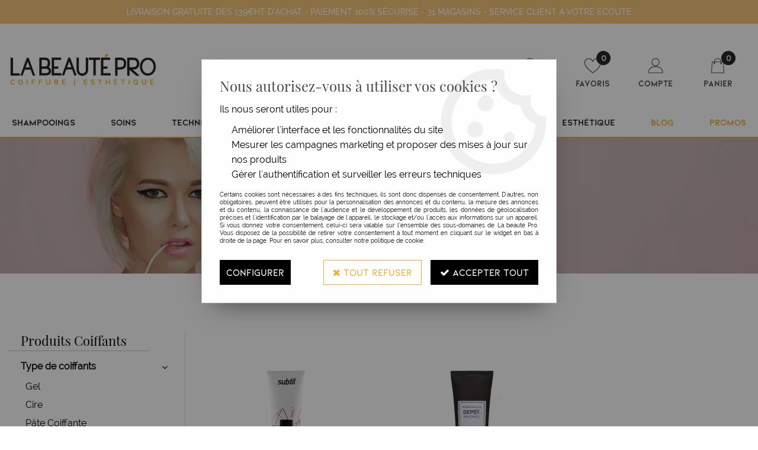

--- FILE ---
content_type: text/html; charset=iso-8859-1
request_url: https://www.labeautepro.fr/produits-coiffants/type-de-coiffants.html
body_size: 28283
content:
<!doctype html><html itemscope="" itemtype="http://schema.org/WebPage" lang="fr"><head>
	<title>Coiffants pour cheveux professionnels  | La Beaut&eacute; Pro</title><meta http-equiv="Content-Type" content="text/html; charset=iso-8859-1" /><meta name="description" lang="fr" content="Réalisez vos coiffures les plus audacieuses avec La Beauté Pro, votre grossiste coiffure professionnel ! Gel, mousse, spray, cire, ... Retrouvez tous les produits coiffants dont vous avez besoin pour votre salon de coiffure !" /><meta name="keywords" xml:lang="fr" content="" />
<meta http-equiv="content-language" content="fr" /><meta name="language" content="fr" /><meta name="_globalsign-domain-verification" content="6IOwxGKOlytqd-kalLRFXn6tTdXajDUrqzNLdpeDjI" /><meta http-equiv="X-UA-Compatible" content="IE=edge" />	   <link rel="apple-touch-icon" sizes="57x57" href="/favicons/favicon.57x57.png?1574159424" >
	   <link rel="apple-touch-icon" sizes="60x60" href="/favicons/favicon.60x60.png?1574159424" >
	   <link rel="apple-touch-icon" sizes="72x72" href="/favicons/favicon.72x72.png?1574159424" >
	   <link rel="apple-touch-icon" sizes="76x76" href="/favicons/favicon.76x76.png?1574159424" >
	   <link rel="apple-touch-icon" sizes="114x114" href="/favicons/favicon.114x114.png?1574159424" >
	   <link rel="apple-touch-icon" sizes="120x120" href="/favicons/favicon.120x120.png?1574159424" >
	   <link rel="apple-touch-icon" sizes="144x144" href="/favicons/favicon.144x144.png?1574159424" >
	   <link rel="apple-touch-icon" sizes="152x152" href="/favicons/favicon.152x152.png?1574159424" >
	   <link rel="apple-touch-icon" sizes="180x180" href="/favicons/favicon.180x180.png?1574159424" >
	   <link rel="icon" sizes="16x16" href="/favicons/favicon.16x16.png?1574159424" >
	   <link rel="icon" sizes="24x24" href="/favicons/favicon.24x24.png?1574159424" >
	   <link rel="icon" sizes="32x32" href="/favicons/favicon.32x32.png?1574159424" >
	   <link rel="icon" sizes="96x96" href="/favicons/favicon.96x96.png?1574159424" >
	   <link rel="icon" sizes="192x192" href="/favicons/favicon.192x192.png?1574159424" >
	   <link rel="manifest" href="/favicons/manifest.json">
	   <meta name="msapplication-TileImage" content="/favicons/favicon.png?1574159424" />
	   <meta name="msapplication-config" content="/favicons/browserconfig.xml"/>
		<base href="https://www.labeautepro.fr/dhtml/" /><meta name="google-site-verification" content="4dt61nNgJp2toZ0igZ-wpJCjaTR6DBB9mNI3O16Meds" />	   <meta content="width=device-width, initial-scale=1, minimum-scale=1, maximum-scale=1, user-scalable=no" name="viewport">
			<meta name="format-detection" content="telephone=no">
	<link rel="canonical" href="https://www.labeautepro.fr/produits-coiffants/type-de-coiffants.html" /><meta property="og:title" content="Coiffants pour cheveux professionnels  | La Beaut&eacute; Pro" /><meta property="og:description" content="R&eacute;alisez vos coiffures les plus audacieuses avec La Beaut&eacute; Pro, votre grossiste coiffure professionnel ! Gel, mousse, spray, cire, ... Retrouvez tous les produits coiffants dont vous avez besoin pour votre salon de coiffure !" /><meta property="og:type" content="website" /><meta property="og:url" content="https://www.labeautepro.fr/produits-coiffants/type-de-coiffants.html" /><meta property="og:site_name" content="La beauté Pro" /><script type="text/javascript">
var param=new Object;

		function trad(name)
		{
			if(typeof(window.tTrad)=="undefined") {
				window.tTrad = new Array();
			}
			
			if(typeof(window.tTrad[name])!="undefined")
			{
				return window.tTrad[name];
			}
			else
			{
				  $.ajax({
				    url: "/ajax/get_traduction.php",
				    data: { 'name': name,
				    'fromweb':'web'},
				    async: false,
				    success: function(data) {
						window.tTrad[name] = data;
				    }
				  });

				return window.tTrad[name];
			}
		}
	   function tradn(name, n)
		{
			var sText = "";
			$.ajax({
				url: "/ajax/get_traduction.php",
				data: { 'name': name,
				'fromweb':'web', 'n': n},
				async: false,
				success: function(data) {
					sText = data;
				}
			});

			return sText;
		}var tTrad=[]
tTrad["16_client_actionco_lecture"]="Lecture";
tTrad["aucun_resultat"]="Aucune correspondance trouvée";
tTrad["general_mmin_1"]="Jan";
tTrad["general_mmin_10"]="Oct";
tTrad["general_mmin_11"]="Nov";
tTrad["general_mmin_12"]="Dec";
tTrad["general_mmin_2"]="Fev";
tTrad["general_mmin_3"]="Mar";
tTrad["general_mmin_4"]="Avr";
tTrad["general_mmin_5"]="Mai";
tTrad["general_mmin_6"]="Juin";
tTrad["general_mmin_7"]="Juil";
tTrad["general_mmin_8"]="Aou";
tTrad["general_mmin_9"]="Sep";
tTrad["dimanche"]="Dimanche";
tTrad["lundi"]="Lundi";
tTrad["mardi"]="Mardi";
tTrad["mercredi"]="Mercredi";
tTrad["jeudi"]="Jeudi";
tTrad["vendredi"]="Vendredi";
tTrad["samedi"]="Samedi";
tTrad["tri_par"]="Trier par";
tTrad["filtre_effacer"]="Effacer";
tTrad["selectionner_une_taille"]="Vous devez <strong>faire votre sélection</strong> afin de pouvoir l'ajouter au panier";
tTrad["cet_article_nest_pas_commandable"]="Cet article n'est <strong>actuellement pas commandable</strong>, merci de votre compréhension";
tTrad["email_incorrect"]="E-mail incorrect";
tTrad["chargement_en_cours"]="Chargement en cours";
tTrad["reculer"]="Reculer";
tTrad["pause"]="Pause";
tTrad["stop"]="Stop";
tTrad["avancer"]="Avancer";
tTrad["veuillez_selectionner_un_point_relais"]="Veuillez sélectionner un Point Relais !";
tTrad["dimanche_min"]="Di";
tTrad["jeudi_min"]="Je";
tTrad["lundi_min"]="Lu";
tTrad["mardi_min"]="Ma";
tTrad["mercredi_min"]="Me";
tTrad["samedi_min"]="Sa";
tTrad["vendredi_min"]="Ve";
tTrad["captcha_invalide"]="Caractères invalides";
tTrad["pattern_general"]="Général";
tTrad["pattern_societe"]="Société";
tTrad["n_articles_sur"]="{$n} article(s) sur";
tTrad["retrait_en_magasin"]="Retrait magasin";
tTrad["e_reservation"]="E-réservation";

var url_theme="../themes/html/";
var param=new Object;
</script>
<link href="/themes/html_responsive/fonts/bebasneue_bold-webfont.ttf" as="font" type="font/ttf" crossorigin><link href="/themes/html_responsive/fonts/bebasneue_bold-webfont.svg" as="font" type="font/svg" crossorigin><link href="/themes/html_responsive/fonts/bebasneue_bold-webfont.eot" as="font" type="font/eot" crossorigin><link href="/themes/html_responsive/fonts/bebasneue_bold-webfont.woff2" as="font" type="font/woff2" crossorigin><link href="/themes/html_responsive/fonts/bebasneue_bold-webfont.woff" as="font" type="font/woff" crossorigin><link href="/themes/html_responsive/fonts/bebasneue_regular-webfont.ttf" as="font" type="font/ttf" crossorigin><link href="/themes/html_responsive/fonts/bebasneue_regular-webfont.eot" as="font" type="font/eot" crossorigin><link href="/themes/html_responsive/fonts/bebasneue_regular-webfont.svg" as="font" type="font/svg" crossorigin><link href="/themes/html_responsive/fonts/bebasneue_regular-webfont.woff2" as="font" type="font/woff2" crossorigin><link href="/themes/html_responsive/fonts/bebasneue_regular-webfont.woff" as="font" type="font/woff" crossorigin><link href="/themes/html_responsive/fonts/kiona-bold.woff2" as="font" type="font/woff2" crossorigin><link href="/themes/html_responsive/fonts/kiona-bold.woff" as="font" type="font/woff" crossorigin><link href="/themes/html_responsive/fonts/kiona-bold.svg" as="font" type="font/svg" crossorigin><link href="/themes/html_responsive/fonts/kiona-bold.eot" as="font" type="font/eot" crossorigin><link href="/themes/html_responsive/fonts/kiona-bold.ttf" as="font" type="font/ttf" crossorigin><link href="/themes/html_responsive/fonts/kiona-bold-itallic.woff2" as="font" type="font/woff2" crossorigin><link href="/themes/html_responsive/fonts/kiona-bold-itallic.svg" as="font" type="font/svg" crossorigin><link href="/themes/html_responsive/fonts/kiona-bold-itallic.eot" as="font" type="font/eot" crossorigin><link href="/themes/html_responsive/fonts/kiona-bold-itallic.woff" as="font" type="font/woff" crossorigin><link href="/themes/html_responsive/fonts/kiona-bold-itallic.ttf" as="font" type="font/ttf" crossorigin><link href="/themes/html_responsive/fonts/kiona-itallic.woff" as="font" type="font/woff" crossorigin><link href="/themes/html_responsive/fonts/kiona-itallic.woff2" as="font" type="font/woff2" crossorigin><link href="/themes/html_responsive/fonts/kiona-itallic.svg" as="font" type="font/svg" crossorigin><link href="/themes/html_responsive/fonts/kiona-itallic.eot" as="font" type="font/eot" crossorigin><link href="/themes/html_responsive/fonts/kiona-itallic.ttf" as="font" type="font/ttf" crossorigin><link href="/themes/html_responsive/fonts/kiona-light.woff2" as="font" type="font/woff2" crossorigin><link href="/themes/html_responsive/fonts/kiona-light.svg" as="font" type="font/svg" crossorigin><link href="/themes/html_responsive/fonts/kiona-light.eot" as="font" type="font/eot" crossorigin><link href="/themes/html_responsive/fonts/kiona-light.woff" as="font" type="font/woff" crossorigin><link href="/themes/html_responsive/fonts/kiona-light.ttf" as="font" type="font/ttf" crossorigin><link href="/themes/html_responsive/fonts/kiona-light-itallic.woff2" as="font" type="font/woff2" crossorigin><link href="/themes/html_responsive/fonts/kiona-light-itallic.woff" as="font" type="font/woff" crossorigin><link href="/themes/html_responsive/fonts/kiona-light-itallic.ttf" as="font" type="font/ttf" crossorigin><link href="/themes/html_responsive/fonts/kiona-light-itallic.svg" as="font" type="font/svg" crossorigin><link href="/themes/html_responsive/fonts/kiona-light-itallic.eot" as="font" type="font/eot" crossorigin><link href="/themes/html_responsive/fonts/kiona-regular.woff2" as="font" type="font/woff2" crossorigin><link href="/themes/html_responsive/fonts/kiona-regular.svg" as="font" type="font/svg" crossorigin><link href="/themes/html_responsive/fonts/kiona-regular.eot" as="font" type="font/eot" crossorigin><link href="/themes/html_responsive/fonts/kiona-regular.ttf" as="font" type="font/ttf" crossorigin><link href="/themes/html_responsive/fonts/kiona-regular.woff" as="font" type="font/woff" crossorigin><link href="/themes/html_responsive/fonts/kiona-semibold.eot" as="font" type="font/eot" crossorigin><link href="/themes/html_responsive/fonts/kiona-semibold.woff" as="font" type="font/woff" crossorigin><link href="/themes/html_responsive/fonts/kiona-semibold.woff2" as="font" type="font/woff2" crossorigin><link href="/themes/html_responsive/fonts/kiona-semibold.ttf" as="font" type="font/ttf" crossorigin><link href="/themes/html_responsive/fonts/kiona-semibold.svg" as="font" type="font/svg" crossorigin><link href="/themes/html_responsive/fonts/kiona-semibold-itallic.woff2" as="font" type="font/woff2" crossorigin><link href="/themes/html_responsive/fonts/kiona-semibold-itallic.svg" as="font" type="font/svg" crossorigin><link href="/themes/html_responsive/fonts/kiona-semibold-itallic.eot" as="font" type="font/eot" crossorigin><link href="/themes/html_responsive/fonts/kiona-semibold-itallic.woff" as="font" type="font/woff" crossorigin><link href="/themes/html_responsive/fonts/kiona-semibold-itallic.ttf" as="font" type="font/ttf" crossorigin><link href="/themes/html_responsive/fonts/mosk_bold_700-webfont.woff2" as="font" type="font/woff2" crossorigin><link href="/themes/html_responsive/fonts/mosk_ultra-bold_900-webfont.woff" as="font" type="font/woff" crossorigin><link href="/themes/html_responsive/fonts/mosk_thin_100-webfont.woff2" as="font" type="font/woff2" crossorigin><link href="/themes/html_responsive/fonts/mosk_thin_100-webfont.woff" as="font" type="font/woff" crossorigin><link href="/themes/html_responsive/fonts/mosk_bold_700-webfont.woff" as="font" type="font/woff" crossorigin><link href="/themes/html_responsive/fonts/mosk_ultra-bold_900-webfont.woff2" as="font" type="font/woff2" crossorigin><link href="/themes/html_responsive/fonts/mosk_semi-bold_600-webfont.woff2" as="font" type="font/woff2" crossorigin><link href="/themes/html_responsive/fonts/mosk_thin_100-webfont.ttf" as="font" type="font/ttf" crossorigin><link href="/themes/html_responsive/fonts/mosk_normal_400-webfont.woff2" as="font" type="font/woff2" crossorigin><link href="/themes/html_responsive/fonts/mosk_semi-bold_600-webfont.woff" as="font" type="font/woff" crossorigin><link href="/themes/html_responsive/fonts/mosk_normal_400-webfont.ttf" as="font" type="font/ttf" crossorigin><link href="/themes/html_responsive/fonts/mosk_medium_500-webfont.woff2" as="font" type="font/woff2" crossorigin><link href="/themes/html_responsive/fonts/mosk_light_300-webfont.woff2" as="font" type="font/woff2" crossorigin><link href="/themes/html_responsive/fonts/mosk_normal_400-webfont.woff" as="font" type="font/woff" crossorigin><link href="/themes/html_responsive/fonts/mosk_medium_500-webfont.woff" as="font" type="font/woff" crossorigin><link href="/themes/html_responsive/fonts/mosk_extra-light_200-webfont.woff2" as="font" type="font/woff2" crossorigin><link href="/themes/html_responsive/fonts/mosk_extra-light_200-webfont.woff" as="font" type="font/woff" crossorigin><link href="/themes/html_responsive/fonts/mosk_extra-bold_800-webfont.woff" as="font" type="font/woff" crossorigin><link href="/themes/html_responsive/fonts/mosk_extra-bold_800-webfont.woff2" as="font" type="font/woff2" crossorigin><link href="/themes/html_responsive/fonts/mosk_extra-bold_800-webfont.ttf" as="font" type="font/ttf" crossorigin><link href="/themes/html_responsive/fonts/mosk_light_300-webfont.woff" as="font" type="font/woff" crossorigin><link href="/themes/html_responsive/fonts/muli-bold-webfont.ttf" as="font" type="font/ttf" crossorigin><link href="/themes/html_responsive/fonts/muli-bold-webfont.svg" as="font" type="font/svg" crossorigin><link href="/themes/html_responsive/fonts/muli-bold-webfont.eot" as="font" type="font/eot" crossorigin><link href="/themes/html_responsive/fonts/muli-bold-webfont.woff2" as="font" type="font/woff2" crossorigin><link href="/themes/html_responsive/fonts/muli-bold-webfont.woff" as="font" type="font/woff" crossorigin><link href="/themes/html_responsive/fonts/muli-webfont.ttf" as="font" type="font/ttf" crossorigin><link href="/themes/html_responsive/fonts/muli-webfont.svg" as="font" type="font/svg" crossorigin><link href="/themes/html_responsive/fonts/muli-webfont.woff2" as="font" type="font/woff2" crossorigin><link href="/themes/html_responsive/fonts/muli-webfont.eot" as="font" type="font/eot" crossorigin><link href="/themes/html_responsive/fonts/muli-webfont.woff" as="font" type="font/woff" crossorigin><link href="/themes/html_responsive/fonts/OpenSans-Bold-webfont.ttf" as="font" type="font/ttf" crossorigin><link href="/themes/html_responsive/fonts/OpenSans-Bold-webfont.svg" as="font" type="font/svg" crossorigin><link href="/themes/html_responsive/fonts/OpenSans-Bold-webfont.eot" as="font" type="font/eot" crossorigin><link href="/themes/html_responsive/fonts/OpenSans-Bold-webfont.woff" as="font" type="font/woff" crossorigin><link href="/themes/html_responsive/fonts/OpenSans-CondBold-webfont.eot" as="font" type="font/eot" crossorigin><link href="/themes/html_responsive/fonts/OpenSans-CondBold-webfont.woff" as="font" type="font/woff" crossorigin><link href="/themes/html_responsive/fonts/OpenSans-CondBold-webfont.svg" as="font" type="font/svg" crossorigin><link href="/themes/html_responsive/fonts/OpenSans-CondBold-webfont.ttf" as="font" type="font/ttf" crossorigin><link href="/themes/html_responsive/fonts/OpenSans-CondLight-webfont.eot" as="font" type="font/eot" crossorigin><link href="/themes/html_responsive/fonts/OpenSans-CondLight-webfont.ttf" as="font" type="font/ttf" crossorigin><link href="/themes/html_responsive/fonts/OpenSans-CondLight-webfont.woff" as="font" type="font/woff" crossorigin><link href="/themes/html_responsive/fonts/OpenSans-CondLight-webfont.svg" as="font" type="font/svg" crossorigin><link href="/themes/html_responsive/fonts/OpenSans-Regular-webfont.ttf" as="font" type="font/ttf" crossorigin><link href="/themes/html_responsive/fonts/OpenSans-Regular-webfont.svg" as="font" type="font/svg" crossorigin><link href="/themes/html_responsive/fonts/OpenSans-Regular-webfont.eot" as="font" type="font/eot" crossorigin><link href="/themes/html_responsive/fonts/OpenSans-Regular-webfont.woff" as="font" type="font/woff" crossorigin><link href="/themes/html_responsive/fonts/playfair-display-v14-latin-regular.eot" as="font" type="font/eot" crossorigin><link href="/themes/html_responsive/fonts/playfair-display-v14-latin-regular.woff" as="font" type="font/woff" crossorigin><link href="/themes/html_responsive/fonts/playfair-display-v14-latin-regular.ttf" as="font" type="font/ttf" crossorigin><link href="/themes/html_responsive/fonts/playfair-display-v14-latin-regular.svg" as="font" type="font/svg" crossorigin><link href="/themes/html_responsive/fonts/playfair-display-v14-latin-regular.woff2" as="font" type="font/woff2" crossorigin><link href="/themes/html_responsive/fonts/raleway-black-webfont.woff2" as="font" type="font/woff2" crossorigin><link href="/themes/html_responsive/fonts/raleway-black-webfont.woff" as="font" type="font/woff" crossorigin><link href="/themes/html_responsive/fonts/raleway-black-webfont.svg" as="font" type="font/svg" crossorigin><link href="/themes/html_responsive/fonts/raleway-black-webfont.ttf" as="font" type="font/ttf" crossorigin><link href="/themes/html_responsive/fonts/raleway-bold.woff" as="font" type="font/woff" crossorigin><link href="/themes/html_responsive/fonts/raleway-bold.eot" as="font" type="font/eot" crossorigin><link href="/themes/html_responsive/fonts/raleway-bold.ttf" as="font" type="font/ttf" crossorigin><link href="/themes/html_responsive/fonts/raleway-bold.svg" as="font" type="font/svg" crossorigin><link href="/themes/html_responsive/fonts/raleway-bolditalic-webfont.ttf" as="font" type="font/ttf" crossorigin><link href="/themes/html_responsive/fonts/raleway-bolditalic-webfont.woff2" as="font" type="font/woff2" crossorigin><link href="/themes/html_responsive/fonts/raleway-bolditalic-webfont.woff" as="font" type="font/woff" crossorigin><link href="/themes/html_responsive/fonts/raleway-bolditalic-webfont.eot" as="font" type="font/eot" crossorigin><link href="/themes/html_responsive/fonts/raleway-bolditalic-webfont.svg" as="font" type="font/svg" crossorigin><link href="/themes/html_responsive/fonts/raleway-extrabold.woff" as="font" type="font/woff" crossorigin><link href="/themes/html_responsive/fonts/raleway-extrabold.svg" as="font" type="font/svg" crossorigin><link href="/themes/html_responsive/fonts/raleway-extrabold.eot" as="font" type="font/eot" crossorigin><link href="/themes/html_responsive/fonts/raleway-extrabold.ttf" as="font" type="font/ttf" crossorigin><link href="/themes/html_responsive/fonts/raleway-extralight.woff" as="font" type="font/woff" crossorigin><link href="/themes/html_responsive/fonts/raleway-extralight.eot" as="font" type="font/eot" crossorigin><link href="/themes/html_responsive/fonts/raleway-extralight.svg" as="font" type="font/svg" crossorigin><link href="/themes/html_responsive/fonts/raleway-extralight.ttf" as="font" type="font/ttf" crossorigin><link href="/themes/html_responsive/fonts/raleway-heavy.eot" as="font" type="font/eot" crossorigin><link href="/themes/html_responsive/fonts/raleway-heavy.woff" as="font" type="font/woff" crossorigin><link href="/themes/html_responsive/fonts/raleway-heavy.svg" as="font" type="font/svg" crossorigin><link href="/themes/html_responsive/fonts/raleway-heavy.ttf" as="font" type="font/ttf" crossorigin><link href="/themes/html_responsive/fonts/raleway-light.woff" as="font" type="font/woff" crossorigin><link href="/themes/html_responsive/fonts/raleway-light.ttf" as="font" type="font/ttf" crossorigin><link href="/themes/html_responsive/fonts/raleway-light.svg" as="font" type="font/svg" crossorigin><link href="/themes/html_responsive/fonts/raleway-light.eot" as="font" type="font/eot" crossorigin><link href="/themes/html_responsive/fonts/raleway-lightitalic-webfont.woff2" as="font" type="font/woff2" crossorigin><link href="/themes/html_responsive/fonts/raleway-lightitalic-webfont.woff" as="font" type="font/woff" crossorigin><link href="/themes/html_responsive/fonts/raleway-lightitalic-webfont.ttf" as="font" type="font/ttf" crossorigin><link href="/themes/html_responsive/fonts/raleway-lightitalic-webfont.eot" as="font" type="font/eot" crossorigin><link href="/themes/html_responsive/fonts/raleway-lightitalic-webfont.svg" as="font" type="font/svg" crossorigin><link href="/themes/html_responsive/fonts/raleway-medium.eot" as="font" type="font/eot" crossorigin><link href="/themes/html_responsive/fonts/raleway-medium.ttf" as="font" type="font/ttf" crossorigin><link href="/themes/html_responsive/fonts/raleway-medium.svg" as="font" type="font/svg" crossorigin><link href="/themes/html_responsive/fonts/raleway-medium.woff" as="font" type="font/woff" crossorigin><link href="/themes/html_responsive/fonts/raleway-regular.woff" as="font" type="font/woff" crossorigin><link href="/themes/html_responsive/fonts/raleway-regular.svg" as="font" type="font/svg" crossorigin><link href="/themes/html_responsive/fonts/raleway-regular.ttf" as="font" type="font/ttf" crossorigin><link href="/themes/html_responsive/fonts/raleway-regular.eot" as="font" type="font/eot" crossorigin><link href="/themes/html_responsive/fonts/raleway-italic.woff2" as="font" type="font/woff2" crossorigin><link href="/themes/html_responsive/fonts/raleway-italic.woff" as="font" type="font/woff" crossorigin><link href="/themes/html_responsive/fonts/raleway-italic.eot" as="font" type="font/eot" crossorigin><link href="/themes/html_responsive/fonts/raleway-italic.svg" as="font" type="font/svg" crossorigin><link href="/themes/html_responsive/fonts/raleway-italic.ttf" as="font" type="font/ttf" crossorigin><link href="/themes/html_responsive/fonts/raleway-semibold.eot" as="font" type="font/eot" crossorigin><link href="/themes/html_responsive/fonts/raleway-semibold.svg" as="font" type="font/svg" crossorigin><link href="/themes/html_responsive/fonts/raleway-semibold.woff" as="font" type="font/woff" crossorigin><link href="/themes/html_responsive/fonts/raleway-semibold.ttf" as="font" type="font/ttf" crossorigin><link href="/themes/html_responsive/fonts/raleway-thin.woff" as="font" type="font/woff" crossorigin><link href="/themes/html_responsive/fonts/raleway-thin.svg" as="font" type="font/svg" crossorigin><link href="/themes/html_responsive/fonts/raleway-thin.eot" as="font" type="font/eot" crossorigin><link href="/themes/html_responsive/fonts/raleway-thin.ttf" as="font" type="font/ttf" crossorigin><link href="/themes/html_responsive/fonts/Roboto-Bold-webfont.eot" as="font" type="font/eot" crossorigin><link href="/themes/html_responsive/fonts/Roboto-Bold-webfont.woff" as="font" type="font/woff" crossorigin><link href="/themes/html_responsive/fonts/Roboto-Bold-webfont.svg" as="font" type="font/svg" crossorigin><link href="/themes/html_responsive/fonts/Roboto-Bold-webfont.ttf" as="font" type="font/ttf" crossorigin><link href="/themes/html_responsive/fonts/Roboto-Regular-webfont.ttf" as="font" type="font/ttf" crossorigin><link href="/themes/html_responsive/fonts/Roboto-Regular-webfont.svg" as="font" type="font/svg" crossorigin><link href="/themes/html_responsive/fonts/Roboto-Regular-webfont.woff" as="font" type="font/woff" crossorigin><link href="/themes/html_responsive/fonts/Roboto-Regular-webfont.eot" as="font" type="font/eot" crossorigin><link href="/themes/html_responsive/fonts/sourcesanspro-bold-webfont.eot" as="font" type="font/eot" crossorigin><link href="/themes/html_responsive/fonts/sourcesanspro-bold-webfont.woff" as="font" type="font/woff" crossorigin><link href="/themes/html_responsive/fonts/sourcesanspro-bold-webfont.ttf" as="font" type="font/ttf" crossorigin><link href="/themes/html_responsive/fonts/sourcesanspro-bold-webfont.svg" as="font" type="font/svg" crossorigin><link href="/themes/html_responsive/fonts/sourcesanspro-bold-webfont.woff2" as="font" type="font/woff2" crossorigin><link href="/themes/html_responsive/fonts/sourcesanspro-regular-webfont.woff2" as="font" type="font/woff2" crossorigin><link href="/themes/html_responsive/fonts/sourcesanspro-regular-webfont.eot" as="font" type="font/eot" crossorigin><link href="/themes/html_responsive/fonts/sourcesanspro-regular-webfont.ttf" as="font" type="font/ttf" crossorigin><link href="/themes/html_responsive/fonts/sourcesanspro-regular-webfont.svg" as="font" type="font/svg" crossorigin><link href="/themes/html_responsive/fonts/sourcesanspro-regular-webfont.woff" as="font" type="font/woff" crossorigin><link  href="https://www.labeautepro.fr/themes/html/css/web.all.css?t=1766996830&p=admin_o8&r=1" rel="stylesheet" type="text/css" />
<link  href="https://www.labeautepro.fr/themes/html_responsive/modeles/60/css/custom.all.css?t=1758635234&p=admin_o8&r=1" rel="stylesheet" type="text/css" />
<link  href="https://www.labeautepro.fr/themes/html/css/spe.all.css?t=1696344987&p=admin_o8&r=1" rel="stylesheet" type="text/css" />
<link  href="https://www.labeautepro.fr/themes/html/css/lib.all.css?t=1557403340&p=admin_o8&r=1" rel="stylesheet" type="text/css" />
<script src="../javascript/jquery-1.8.3.min+lazyload.js?t=1579794685" type="text/javascript"></script>			<style class="editor-css">
				.row:not(.expanded), .row:not(.expanded) .row:not(.expanded)
				{
					max-width:1380px !important;
				}
			</style>
			<script type="text/javascript">
		function del(){
			var texte = "Êtes-vous sûr de vouloir supprimer ?";
			return confirm(texte);
		}
    </script>
    	    <script type="text/javascript">
		// Redefine console.log()
		// {{{ COR : [TK15955]
		window.console.log = function (text) {};
		window.console.info = function (text) {};
		window.console.warn = function (text) {};
		window.console.error = function (text) {};
		window.dump=function(obj){};
		window.msg=function(obj){};
		// COR }}}
    </script>
    

	<script>
		/**
		* Envoi les informations dans le dataLayer avec le bon format (structure de données).
		*/
		function gtag()
		{
			// {{{ COR : [TK15976]
			window.dataLayer = window.dataLayer || [];
			if (window.dataLayer.length > 0)
			{
			window.dataLayer.push(arguments);
			}
			// COR }}}
		}

		/**
		* Mettre à jour le dataLayer avec les informations de consentement de l'utilisateur.
		*
		* @param object oConsent : Les consentements / cookies acceptés ou refusés.
		* @param string sMode : Mode initialisation (default) ou mise à jour (update).
		*/
		function sendGtmConsent(oConsent = {}, sMode = 'default')
		{
			gtag('consent', sMode, {
				// Cookies publicitaires
				'ad_storage'				: oConsent.ad_storage,
				// {{{ COR : [TK15999]
				// Cookies publicitaires (Google)
				'ad_user_data'				: oConsent.ad_user_data,
				// Cookies publicitaires (Personnalisées)
				'ad_personalization'		: oConsent.ad_personalization,
				// COR }}}
				// Cookies statistiques
				'analytics_storage'			: oConsent.analytics_storage,
				// Cookies techniques
				'functionality_storage'		: oConsent.functionality_storage,
				// Cookies de personnalisation
				'personalization_storage'	: oConsent.personalization_storage,
				// Cookies de sécurité
				'security_storage'			: oConsent.security_storage
			});
		}
	</script>
		<script>
		var iGtmAddEventGa4 = 0;
		var iVersionDataLayerGa4 = 1;
	</script>
	</head>
<body 
class="html_responsive modele_60
page_801 
categ_thematique4 
os_mac nav_chrome rev_131
categorie-produit-18
non_identifie
langue_1" 
data-responsive="1"
>
<div
class="off-canvas mobile_menu position-left  is-closed"
id="offCanvas" data-off-canvas data-transition="overlap"
data-content-scroll="true"
>
<div class="row mobile_menu_header expanded align-middle">
<div class="column text-center">
<span class="mobile_menu_title" data-close data-default="La beauté Pro">
La beauté Pro
</span>
</div>
<div class="column mobile_menu_close shrink align-right text-right">
<span aria-hidden="true" data-close>
<i class="pop-close"></i>
</span>
</div>
</div>
<div class="row mobile_menu_content expanded">
<div class="column no-padding">
<ul class="menu vertical icons icon-left jq-drilldown drilldown">	
<li class="Head_recherche_container">
<div class="Head_recherche" id="head-recherche">
<form class="row collapse expanded align-middle" action="https://www.labeautepro.fr/dhtml/resultat_recherche.php" method="get" name="form_recherche">
<div class="column small-12">
<div class="input-group no-margin button-search">
<input
name="keywords"
type="text"
maxlength="255"
placeholder="Rechercher un produit, une marque..."
value=""
id="keywords_searchbar"
class="input-group-field input-text-search column no-margin"
autocomplete="keywords_searchbar"
>
<div class="input-group-button">
<input type="submit" class="button Head_rechBouton" value="">
</div>
</div>
</div>
<div id="search-autocomplete" class="column small-12">
</div>
</form>
</div>
</li>
<li class="mobile_menu_principal jq-drilldown-item
is-drilldown-submenu-parent	has-no-icon"
>
<a
class="d-block boutonHautLien jq-drilldown-link"
href="https://www.labeautepro.fr/shampooings.html"
>
<span>Shampooings</span>
</a>
<ul class="nested menu jq-drilldown-menu submenu is-drilldown-submenu invisible drilldown-submenu-cover-previous">
<li class="mobile_menu_see_all_link">
<a
class="d-block boutonHautLien jq-drilldown-link"
href="https://www.labeautepro.fr/shampooings.html"
>
<span>Voir "Shampooings"</span>
</a>
</li>
<li>
<span class="load-page" data-id="60389" data-language="1" data-exclude_web="1"></span>
</li>
</ul>
</li>
<li class="mobile_menu_principal jq-drilldown-item
is-drilldown-submenu-parent	has-no-icon"
>
<a
class="d-block boutonHautLien jq-drilldown-link"
href="https://www.labeautepro.fr/soins.html"
>
<span>Soins</span>
</a>
<ul class="nested menu jq-drilldown-menu submenu is-drilldown-submenu invisible drilldown-submenu-cover-previous">
<li class="mobile_menu_see_all_link">
<a
class="d-block boutonHautLien jq-drilldown-link"
href="https://www.labeautepro.fr/soins.html"
>
<span>Voir "Soins"</span>
</a>
</li>
<li>
<span class="load-page" data-id="60390" data-language="1" data-exclude_web="1"></span>
</li>
</ul>
</li>
<li class="mobile_menu_principal jq-drilldown-item
is-drilldown-submenu-parent	has-no-icon"
>
<a
class="d-block boutonHautLien jq-drilldown-link"
href="https://www.labeautepro.fr/technique.html"
>
<span>Technique</span>
</a>
<ul class="nested menu jq-drilldown-menu submenu is-drilldown-submenu invisible drilldown-submenu-cover-previous">
<li class="mobile_menu_see_all_link">
<a
class="d-block boutonHautLien jq-drilldown-link"
href="https://www.labeautepro.fr/technique.html"
>
<span>Voir "Technique"</span>
</a>
</li>
<li>
<span class="load-page" data-id="60392" data-language="1" data-exclude_web="1"></span>
</li>
</ul>
</li>
<li class="mobile_menu_principal jq-drilldown-item
is-drilldown-submenu-parent	has-no-icon"
>
<a
class="d-block boutonHautLien jq-drilldown-link"
href="https://www.labeautepro.fr/produits-coiffants.html"
>
<span>Coiffants</span>
</a>
<ul class="nested menu jq-drilldown-menu submenu is-drilldown-submenu invisible drilldown-submenu-cover-previous">
<li class="mobile_menu_see_all_link">
<a
class="d-block boutonHautLien jq-drilldown-link"
href="https://www.labeautepro.fr/produits-coiffants.html"
>
<span>Voir "Coiffants"</span>
</a>
</li>
<li>
<span class="load-page" data-id="60391" data-language="1" data-exclude_web="1"></span>
</li>
</ul>
</li>
<li class="mobile_menu_principal jq-drilldown-item
is-drilldown-submenu-parent	has-no-icon"
>
<a
class="d-block boutonHautLien jq-drilldown-link"
href="https://www.labeautepro.fr/homme/"
>
<span>Homme</span>
</a>
<ul class="nested menu jq-drilldown-menu submenu is-drilldown-submenu invisible drilldown-submenu-cover-previous">
<li class="mobile_menu_see_all_link">
<a
class="d-block boutonHautLien jq-drilldown-link"
href="https://www.labeautepro.fr/homme/"
>
<span>Voir "Homme"</span>
</a>
</li>
<li>
<span class="load-page" data-id="60393" data-language="1" data-exclude_web="1"></span>
</li>
</ul>
</li>
<li class="mobile_menu_principal jq-drilldown-item
is-drilldown-submenu-parent	has-no-icon"
>
<a
class="d-block boutonHautLien jq-drilldown-link"
href="https://www.labeautepro.fr/materiel-de-coiffure.html"
>
<span>Matériel</span>
</a>
<ul class="nested menu jq-drilldown-menu submenu is-drilldown-submenu invisible drilldown-submenu-cover-previous">
<li class="mobile_menu_see_all_link">
<a
class="d-block boutonHautLien jq-drilldown-link"
href="https://www.labeautepro.fr/materiel-de-coiffure.html"
>
<span>Voir "Matériel"</span>
</a>
</li>
<li>
<span class="load-page" data-id="60394" data-language="1" data-exclude_web="1"></span>
</li>
</ul>
</li>
<li class="mobile_menu_principal jq-drilldown-item
is-drilldown-submenu-parent	has-no-icon"
>
<a
class="d-block boutonHautLien jq-drilldown-link"
href="https://www.labeautepro.fr/mobilier-petit-mobilier.html"
>
<span>Mobilier</span>
</a>
<ul class="nested menu jq-drilldown-menu submenu is-drilldown-submenu invisible drilldown-submenu-cover-previous">
<li class="mobile_menu_see_all_link">
<a
class="d-block boutonHautLien jq-drilldown-link"
href="https://www.labeautepro.fr/mobilier-petit-mobilier.html"
>
<span>Voir "Mobilier"</span>
</a>
</li>
<li>
<span class="load-page" data-id="60438" data-language="1" data-exclude_web="1"></span>
</li>
</ul>
</li>
<li class="mobile_menu_principal jq-drilldown-item
is-drilldown-submenu-parent	has-no-icon"
>
<a
class="d-block boutonHautLien jq-drilldown-link"
href="https://www.labeautepro.fr/1-esthetique.html"
>
<span>Esthétique</span>
</a>
<ul class="nested menu jq-drilldown-menu submenu is-drilldown-submenu invisible drilldown-submenu-cover-previous">
<li class="mobile_menu_see_all_link">
<a
class="d-block boutonHautLien jq-drilldown-link"
href="https://www.labeautepro.fr/1-esthetique.html"
>
<span>Voir "Esthétique"</span>
</a>
</li>
<li>
<span class="load-page" data-id="61194" data-language="1" data-exclude_web="1"></span>
</li>
</ul>
</li>
<li class="mobile_menu_principal jq-drilldown-item
has-no-icon"
id="mob_Blog"
>
<a
class="d-block boutonHautLien jq-drilldown-link"
href="https://www.labeautepro.fr/blog.html"
>
<span>Blog</span>
</a>
</li>
<li class="mobile_menu_principal jq-drilldown-item
has-no-icon"
id="mob_Promos"
>
<a
class="d-block boutonHautLien jq-drilldown-link"
href="https://www.labeautepro.fr/2-promos.html"
>
<span>Promos</span>
</a>
</li>
<li class="mobile_menu_separator"></li>
<li class="mobile_menu_compte jq-drilldown-item is-drilldown-submenu-parent">
<a class="mobile_menu_compte_login d-block boutonHautLien" href="acces.php">
<span class="menu-picto"><i class="fa fa-user"></i></span>
<span>Compte</span>
</a>
</li>
<li class="mobile_menu_favoris">
<a class="d-block boutonHautLien" href="mes_favoris2.php">
<span class="menu-picto"><i class="fa fa-heart"></i></span>
<span>
Favoris
(<span data-favoris-count>0</span>)
</span>
</a>
</li>
<li class="mobile_menu_locator">
<a class="d-block boutonHautLien" href="home.php?id=60434">
<span class="menu-picto"><i class="fa fa-map-marker"></i></span>
<span>
Magasins
</span>
</a>
</li>
</ul>
</div>
</div>
</div>
<div class="off-canvas-content" data-off-canvas-content>
<script type="text/javascript">
//Traitement asynchrone de google plus
(function() {
var po = document.createElement('script'); po.type = 'text/javascript'; po.async = true;
po.src = 'https://apis.google.com/js/plusone.js';
var s = document.getElementsByTagName('script')[0]; s.parentNode.insertBefore(po, s);
})();
</script>
<script>
//Traitement asynchrone de twitter
(function() {
var ga = document.createElement('script');
ga.type = 'text/javascript';
ga.async = true;
ga.src = 'http://platform.twitter.com/widgets.js';
if (window.location.protocol == "https:")
ga.src = 'https://platform.twitter.com/widgets.js';
var s = document.getElementsByTagName('script')[0]; s.parentNode.insertBefore(ga, s);
})();
</script>
<script>
//Traitement asynchrone de facebook
(function() {
var ga = document.createElement('script');
ga.type = 'text/javascript';
ga.async = true;
ga.src = 'http://connect.facebook.net/fr_FR/all.js#xfbml=1';
if (window.location.protocol == "https:")
ga.src = 'https://connect.facebook.net/fr_FR/all.js#xfbml=1';
var s = document.getElementsByTagName('script')[0]; s.parentNode.insertBefore(ga, s);
})();
</script>
<div id="curseur" class="infobulle"></div>
<div id="cont-popup-ap">
<div id="popup-ap">
<div id="border-trans"></div>
<div id="ap-cont"></div>
</div>
</div>
<div class="jq_div_aff_cookies_disclaimer">
<div class="reveal  modal-container " id="cookieDisclaimerPopup" data-reveal
data-close-on-click="" data-overlay="1" data-close-on-esc=""
data-animation-in="fade-in fast"	data-animation-out="fade-out fast"	>
<div class="modal-title">
<div class="row  no-margin no-padding align-top">
<div class="column modal-title-text">
</div>
</div>
</div>
<div class="modal-content margin-top-15">
<a id="ouvrirPopup"></a>
<div id="wookiesDisclaimer">
<!--AFFICHAGE GENERAL-->
<div class="row collapse align-center" id="divCookiesGeneral">
<div class="column small-12 titrePopup"><h3>Nous autorisez-vous à utiliser vos cookies ?</h3></div>
<div class="column small-12 texteIntro">
<p>Ils nous seront utiles pour :</p><ul><li>Améliorer l'interface et les fonctionnalités du site</li><li>Mesurer les campagnes marketing et proposer des mises à jour sur nos produits</li><li>Gérer l'authentification et surveiller les erreurs techniques</li></ul>
</div>
<div class="column small-12 texteMentionsLegales">
<p>Certains cookies sont nécessaires à des fins techniques, ils sont donc dispensés de consentement. D'autres, non obligatoires, peuvent être utilisés pour la personnalisation des annonces et du contenu, la mesure des annonces et du contenu, la connaissance de l'audience et le développement de produits, les données de géolocalisation précises et l'identification par le balayage de l'appareil, le stockage et/ou l'accès aux informations sur un appareil. Si vous donnez votre consentement, celui-ci sera valable sur l’ensemble des sous-domaines de La beauté Pro. Vous disposez de la possibilité de retirer votre consentement à tout moment en cliquant sur le widget en bas à droite de la page. Pour en savoir plus, consulter notre politique de cookie.</p>
</div>
<div class="column small-12">
<div class="row collapse align-justify">
<div class="column small-12 medium-shrink">
<a class="btn configBouton full-width" id="cmp_configurer">Configurer</a>
</div>
<div class="column small-12 medium-expand">
<div class="row align-justify medium-align-right">
<div class="column shrink small-only-no-padding">
<a class="btn-secondary AcceptAllBouton" href="javascript:;" onclick="userCookieChoice('0')"><i class="fa fa-times"></i> Tout refuser</a>
</div>	
<div class="column shrink text-right no-padding">	
<a class="btn-primary full-width AcceptAllBouton" href="javascript:;" onclick="userCookieChoice('1');"><i class="fa fa-check"></i> Accepter tout</a>
</div>
</div>
</div>
</div>
</div>
</div>
<!--AFFICHAGE CONFIGURATION-->
<div id="divCookiesConfig" style="display: none">
<div class="row collapse divCookiesConfigHeader">
<div class="column small-12 text-left retourBouton">	
<a id="retourDivCookiesGeneral"><i class="fa fa-angle-left"></i> <u>Retour</u></a>
</div>
<div class="column small-12 titrePopup"><h3>Détails des cookies présents sur le site</h3></div>
<!--BOUTONS-->
<div class="column small-12">
<div class="row align-justify medium-align-left">
<div class="column shrink no-padding">
<a class="btn-secondary RefuseAllBouton" id="cmp_refuse_all"><i class="fa fa-times"></i> Tout refuser</a>
</div>
<div class="column shrink small-only-no-padding">
<a class="btn-primary AcceptAllBouton" id="cmp_accept_all"><i class="fa fa-check"></i> Accepter tout</a>
</div>
</div>
</div>
</div>
<div class="row collapse small-12 divCookiesConfigContent">
<!--REGLER LA HAUTEUR POUR AVOIR 3 TYPES DE COOKIES AFFICHES-->
<div class="column small-12">
<div class="listeTypeCookies row collapse" id="listeTypeCookies">
<!--COOKIES NECESSAIRES-->
<div class="column small-12 listeTypeCookiesBloc">
<div class="row collapse align-top align-justify">
<div class="column shrink">
<label for="cookies_tech" class="cmpTitre">
Nécessaires
</label>
</div>
<div class="column shrink">
<label class="checkboxSwitch">
<input type="checkbox" class="no-margin cmpBouton" id="cookies_tech" checked disabled />
<span></span>
</label>
</div>
</div>
<p class="cmpDetails">Les cookies nécessaires sont utiles au bon fonctionnement du site. Ils permettent de réaliser des fonctions de base comme la navigation de page et l'accès aux zones sécurisées du site web. Le site web ne peut pas fonctionner correctement sans ces cookies.</p>
</div>
<!--COOKIES PERSONNALISATION-->
<div class="column small-12 listeTypeCookiesBloc">
<div class="row collapse align-top align-justify">
<div class="column shrink">
<label for="cookies_perso" class="cmpTitre">
Personnalisation
</label>
</div>
<div class="column shrink">
<label class="checkboxSwitch">
<input type="checkbox" class="no-margin cmpBouton" id="cookies_perso" onchange="userCookieTypeChoice('cookies_perso');"
onclick="userCookieTypeChoice('cookies_perso');"  />
<span></span>
</label>
</div>
</div>
<p class="cmpDetails">Les cookies de personnalisation permettent à un site web de retenir des informations qui modifient la manière dont le site se comporte ou s’affiche, comme votre langue préférée ou la région dans laquelle vous vous situez.</p>
</div>
<!--COOKIES STATISTIQUES-->
<div class="column small-12 listeTypeCookiesBloc">
<div class="row collapse align-top align-justify">
<div class="column shrink">
<label for="cookies_stat" class="cmpTitre">
Statistiques
</label>
</div>
<div class="column shrink">
<label class="checkboxSwitch">
<input type="checkbox" class="no-margin cmpBouton" id="cookies_stat" onchange="userCookieTypeChoice('cookies_stat');"
onclick="userCookieTypeChoice('cookies_stat');"  />
<span></span>
</label>
</div>
</div>
<p class="cmpDetails">Les cookies marketing aident les propriétaires du site web, par la collecte et la communication d'informations de manière anonyme, à comprendre comment les visiteurs interagissent avec les sites web.</p>
</div>
<!--COOKIES PUBLICITAIRES-->
<div class="column small-12 listeTypeCookiesBloc">
<div class="row collapse align-top align-justify">
<div class="column shrink">
<label for="cookies_pub" class="cmpTitre">
Marketing
</label>
</div>
<div class="column shrink">
<label class="checkboxSwitch">
<input type="checkbox" class="no-margin cmpBouton" id="cookies_pub" onchange="userCookieTypeChoice('cookies_pub');"
onclick="userCookieTypeChoice('cookies_pub');"  />
<span></span>
</label>
</div>
</div>
<p class="cmpDetails">Les cookies statistiques permettent le suivi des visiteurs sur le site. Ils ont pour but de vous proposer un ciblage publicitaire plus pertinent et donc plus intéressant pour les éditeurs et les annonceurs.</p>
</div>
<!--COOKIES AUTRES-->
<div class="column small-12 listeTypeCookiesBloc">
<div class="row collapse align-top align-justify">
<div class="column shrink">
<label for="cookies_secu" class="cmpTitre">
Autres
</label>
</div>
<div class="column shrink">
<label class="checkboxSwitch">
<input type="checkbox" class="no-margin cmpBouton" id="cookies_secu" onchange="userCookieTypeChoice('cookies_secu');"
onclick="userCookieTypeChoice('cookies_secu');"  />
<span></span>
</label>
</div>
</div>
<p class="cmpDetails">Ce sont les cookies qui n'entrent  dans aucune des catégories ci-dessus ou qui n'ont pas encore été classés.</p>
</div>
</div>
</div>
</div> 
<div class="row collapse small-12 divCookiesConfigFooter">
<!--CONFIRMER SELECTION-->
<div class="column small-12">
<div class="row collapse align-right">
<div class="column small-12 large-shrink">
<a class="btn-primary AcceptAllBouton full-width" href="javascript:;" onclick="userCookieChoice('2');">
<i class="fa fa-check" aria-hidden="true"></i> Confirmer la sélection
</a>
</div>
</div>
</div>
</div>
</div>
</div>	
</div>
</div>
<script>
$(document).ready(function()
{
$('').on('click', function(){
$('#cookieDisclaimerPopup').foundation('open');
});
if (typeof bindLazyLoading == 'function')
{
$('#cookieDisclaimerPopup').on('open.zf.reveal', function()
{
bindLazyLoading($(this)[0].querySelectorAll('img[loading="lazy"]'));
});
}
});
</script>
</div>
<div class="reveal large modal-container " id="modalSearchAutocomplete" data-reveal
data-close-on-click="1" data-overlay="1" data-close-on-esc=""
data-animation-in="fade-in fast"	data-animation-out="fade-out fast"	>
<div class="modal-title">
<div class="row  no-margin no-padding align-top">
<div class="column modal-title-text">
Rechercher un produit, une marque...
</div>
<div class="column shrink align-right text-right no-padding">
<button class="position-relative" data-close aria-label="Close modal" type="button">
<span aria-hidden="true">
<i class="pop-close">&nbsp;</i>
</span>
</button>
</div>
</div>
</div>
<div class="modal-content margin-top-15">
<div class="row align-middle align-center">
<div class="column small-12 margin-bottom-15 medium-expand Head_recherche_container">
<form action="dhtml/resultat_recherche.php" method="get" name="form_recherche_autocomplete" class="row collapse expanded align-middle Head_recherche">
<div class="column small-12">
<div class="input-group no-margin">
<input name="keywords" autocomplete="off" type="text" class="recherche_deluxe_input no-margin input-text-search" value="" maxlength="255" />
<div class="input-group-button">
<input name="ok" type="submit" value="&nbsp;" class="button Head_rechBouton" />
<i class="fa fa-spinner fa-spin hide"></i>
</div>
</div>
</div>
</form>
</div>
</div>
<div class="row search_deluxe_bloc">
<div class="column no-result hide">
<span>Aucune correspondance trouvée</span>
</div>
<div class="column search_deluxe">
<div class="row search_deluxe_content">
<div class="column small-12 medium-8 resultat">
<div class="row no-margin no-padding resultat_article margin-right-10">
<div class="column small-12 padded-columns">
<div class="row align-middle">
<div class="column small-12 no-padding small-text-left large-collapse medium-expand titre">
Produits correspondants
</div>
<div class="column small-12 medium-shrink small-text-left medium-text-right title-nb-product no-padding">
<a class="jq-search-more" href="">Voir les <span class="nb_product"></span> résultats <i class="fa fa-angle-right"></i></a>
</div>
</div>
</div>
<div class="column small-12 padded-columns">
<div class="row align-middle liste_article"></div>
</div>
</div>
<div class="row resultat_categorie no-margin no-padding">
<div class="column small-12 padded-columns">
<div class="row align-middle">
<div class="column small-12 titre no-padding">
Catégories
</div>
</div>
</div>
<div class="column small-12 padded-columns">
<ul class="liste_categorie"></ul>
</div>
</div>
</div>
<div class="column small-12 medium-4 suggestion_historique">
<div class="row suggests no-margin">
<div class="column small-12 padded-columns">
<div class="row align-middle">
<div class="column small-12 no-padding small-text-left large-collapse medium-expand titre">
Vous recherchez...
</div>
</div>
</div>
<div class="column small-12 padded-columns">
<div class="row list_suggests"></div>
</div>
</div>
<div class="row historique no-margin">
<div class="column small-12 padded-columns">
<div class="row align-middle">
<div class="column small-12 no-padding small-text-left large-collapse medium-expand titre">
Historique de recherche
</div>
</div>
</div>
<div class="column small-12 padded-columns">
<div class="row list_history"></div>
</div>
</div>
</div>
</div>
</div>
</div>
</div>
</div>
<script>
$(document).ready(function()
{
if (typeof bindLazyLoading == 'function')
{
$('#modalSearchAutocomplete').on('open.zf.reveal', function()
{
bindLazyLoading($(this)[0].querySelectorAll('img[loading="lazy"]'));
});
}
});
</script>
<div id='boite_message_boite' style='display:none; z-index:2000000000; width:300px; '> </div>
<div id='boite_message_fond' style='position:absolute;display:block; z-index:1000000000; top:0px;left:0px;width:0px;height:0px; background-color:#ffffff;filter :alpha(opacity=0);opacity:0;'>
<input type="hidden" id="id_menu_en_cours" value="801" />
</div>
<div class="fond-page" name="top">
<div class="hide overlay_menu"></div>
<div id="preHeader" class="no-margin">
<div class="preHeader_contenu">
<style>.id-usr-ib6l{background-color:rgba(238,172,60,0.71);}@media (min-width: 40em){.id-usr-ib6l{background-color:rgba(238,172,60,0.71);}}@media (min-width: 64em){.id-usr-ilvh{margin-top:10px !important;margin-bottom:10px !important;}.id-usr-ib6l{background-color:rgba(238,172,60,0.71);}};</style>	<div
class="row-template row no-margin expanded  id-usr-ib6l  margin-0-auto"	data-uniqid="1737042071"
>
<div
class="column-template no-margin  id-usr-imls  column small-12 medium-expand flex-dir-column"	data-uniqid="1737042023"
>
<div
class="row-template row no-margin  id-usr-ilvh  margin-0-auto"	data-uniqid="1737042082"
>
<div
class="column-template no-margin  id-usr-is1o  column small-12 medium-expand flex-dir-column"	data-uniqid="1737042056"
>
<div
class="text-template row no-margin  id-usr-ie28"	data-uniqid="1737042063"
>
<div class="column no-padding small-12
">
<div class="row collapse
template-content	">
<div class="column">
<div  class="text-template-content ">
<p style="text-align: center;"><span style="font-family: raleway-medium; font-size: 14px; color: #ffffff;">LIVRAISON GRATUITE D&Egrave;S 139&euro;HT D'ACHAT - PAIEMENT 100% S&Eacute;CURIS&Eacute; - <a style="color: #ffffff;" href="https://www.labeautepro.fr/nos-magasins.html">31 MAGASINS</a> - SERVICE CLIENT &Agrave; VOTRE &Eacute;COUTE</span></p>	</div>
</div>
</div>
</div>
</div>
</div>
</div>
</div>
</div>
</div>
</div>
<header id="header-head-fond" class="Head_fond">
<div data-sticky-container class="hide-for-large">
<div id="small-header" class="row align-middle"
>
<div class="column small-12">
<div class="row collapse expanded align-middle">
<div class="column shrink colonne-small-menu">
<button type="button" data-toggle="offCanvas" style="cursor: pointer">
<i class="fa fa-bars fa-2x"></i>
</button>
</div>
<div class="column colonne-small-logo">
<a href="https://www.labeautepro.fr/" id="id_accueil">
<img class="head_small_logo" src="/themes/html_responsive/modeles/60/img/logo/logo_mobile_1.png" alt="https://www.labeautepro.fr/" title="https://www.labeautepro.fr/"/>
</a>
</div>
<div class="column shrink">
<div class="head_item">
<a href="https://www.labeautepro.fr/extranet/">
<div class="head_item_picto Head_comptePicto d-block"></div>
</a>
</div>
</div>
<div class="column shrink colonne-small-panier">
<div class="Head_panier head_item">
<div id="refresh_panier_header_mobile" class="d-block" data-cart-count>
<a href="panier.php">
<div class="head_item_badge highlight" data-cart-count>
0
</div>
<span class="d-block head_item_picto Head_panier_new">
<img src="/themes/html_responsive/modeles/60/img/public/picto-panier.png" />
</span>
<span class="d-block head_item_title show-for-large">
Panier
</span>
</a>
</div>
</div>
</div>
</div>
</div>
</div>
</div>
<div data-sticky-container class="show-for-large Head row expanded 
no-phrase	 no-liens	 no-share"
id="large-header">
<div class="column small-12 no-padding" 
data-sticky	data-options="marginTop:0;" data-top-anchor="start-sticky-menu"
data-sticky-on="large"
>
<div class="row collapse">
<div class="Head_topFond column small-12">
<div class="Head_top row align-justify">
<div class="Head_divers column  text-right">
<div class="Head_liens row expanded align-right align-middle">
</div>
</div>
</div>
</div>
<div
class="Head_bandeauMenu column small-12"
>
<div class="Head_bandeauFond" id="start-sticky-menu">
<div class="row align-middle">
<div class="column shrink colonne-large-logo">
<div class="Head_logo d-flex align-center-middle">
<a href="https://www.labeautepro.fr/" id="id_accueil">
<img class="head_large_logo" src="/themes/html_responsive/modeles/60/img/logo/logo_header_1.png" alt="https://www.labeautepro.fr/" title="https://www.labeautepro.fr/" />
</a>
</div>
</div>
<div class="column colonne-large-recherche">
<div class="row expanded align-center align-middle collapse position-relative">
<div class="column small-7 Head_recherche_container text-right">
<div class="Head_recherche" id="head-recherche">
<form class="row collapse expanded align-middle" action="https://www.labeautepro.fr/dhtml/resultat_recherche.php" method="get" name="form_recherche">
<div class="column small-12">
<div class="input-group no-margin button-search">
<input
name="keywords"
type="text"
maxlength="255"
placeholder="Rechercher un produit, une marque..."
value=""
id="keywords_searchbar"
class="input-group-field input-text-search column no-margin"
autocomplete="keywords_searchbar"
>
<div class="input-group-button">
<button type="submit" class="button Head_rechBouton" value=""></button>
</div>
</div>
</div>
<div id="search-autocomplete" class="column small-12">
</div>
</form>
</div>
</div>
</div>
</div>
<div class="column head_item_container shrink colonne-large-pictos">
<div class="row expanded collapse align-right">
<div class="Head_agendize head_item column shrink " id="picto-agendize-header"
onClick="window.open('https://www.labeautepro.fr/nos-offres-mon-agenda-beaute/', '_blank');"
>
<div class="head_item_picto Head_agendizePicto"></div>
<div class="head_item_title">
agenda
</div>
</div>
<div class="Head_locator head_item column shrink" id="picto-locator-header" onClick="window.location.href='home.php?id=60434'">
<div class="head_item_picto Head_locatorPicto"></div>
<div class="head_item_title">
Magasins
</div>
</div>
<div class="Head_favoris head_item column shrink" id="picto-favoris-header" onClick="window.location.href='mes_favoris2.php'"
data-hover="/themes/html_responsive/modeles/60/img/public/picto-favoris_hover.png" data-hover-item=".Head_favoris img">
<div class="head_item_badge highlight" data-favoris-count>
0
</div>
<span class="d-block head_item_picto">
<img src="/themes/html_responsive/modeles/60/img/public/picto-favoris.png" />
</span>
<div class="head_item_title">
Favoris
</div>
</div>
<div class="Head_compte head_item column shrink" id="picto-compte-header"
data-hover="/themes/html_responsive/modeles/60/img/public/picto-compte_hover.png" data-hover-item=".Head_comptePicto_new img">
<a href="compte.php">
<span class="d-block head_item_picto Head_comptePicto_new">
<img src="/themes/html_responsive/modeles/60/img/public/picto-compte.png" />
</span>
<span class="d-block head_item_title">
Compte
</span>
</a>
<div class="head_item_block">
<div class="row collapse">
<div class="head_item_block_title column no-padding">DÉJÀ UN COMPTE PRO ?</div>
</div>
<div class="row collapse">
<div class="head_item_block_title column">
<span class="connection_main_title">IDENTIFIEZ VOUS !</span>
</div>
</div>
<form class="row collapse" action="/dhtml/acces.php" method="post" name="form_compte" style="min-width: 300px">
<div class="column small-12">
<input class="" name="acces_mail" type="text" id="acces_mail" placeholder="Identifiant (adresse mail)" />
</div>
<div class="column small-12">
<input class="" name="acces_password" type="password" id="acces_password" placeholder="Mot de passe">
</div>
<div class="column shrink">
<i class="fa fa-angle-right"></i> <a class="a-link-connexion" href="https://www.labeautepro.fr/dhtml/mdp_oublie.php" id="id_oubli_password">Mot de passe oublié ?</a>
</div>
<div class="column small-12">
<div class="row align-middle collapse margin-top-10">
<div class="column text-center">
<input type="submit" class="hide">
<span class="bouton5">
<a href="javascript:document.form_compte.submit();">
Je me connecte
</a>
</span>
</div>
</div>
</div>
</form>
<div class="row collapse margin-top-20">
<div class="head_item_block_title column no-padding">NOUVEAU CLIENT ?</div>
</div>
<div class="row collapse">
<div class="head_item_block_title column">
<i class="fa fa-angle-right"></i> <a id="id_creer_compte" class="a-link-connexion" href="dhtml/compte.php">Je crée mon compte</a>
</div>
</div>
<div class="row collapse">
<div class="column small-12">
<div class="row align-middle collapse">
<div class="column text-center">
<span class="bouton5">
<a id="id_creer_compte" style="color: #ffffff;" href="dhtml/compte.php">Je crée mon compte</a>
</span>
</div>
</div>
</div>
</div>
</div>
</div>
<div class="Head_panier head_item column shrink no-hover" id="cont-panier-header" 
data-hover="/themes/html_responsive/modeles/60/img/public/picto-panier_hover.png" data-hover-item=".Head_panier_new img">
<div id="refresh_panier_header">
<a href="panier.php">
<div class="head_item_badge highlight" data-cart-count>
0
</div>
<span class="d-block head_item_picto Head_panier_new">
<img src="/themes/html_responsive/modeles/60/img/public/picto-panier.png" />
</span>
<span class="d-block head_item_title show-for-large">
Panier
</span>
</a>
</div>
<div class="head_item_block">
<div id="contenu-panier-header">
</div>
</div>
</div>
</div>
<script>
$(document).ready(function()
{
/* {{{ COR : [TK14058] */
$('.Head_comptePicto_new').on('click', function(event)
/* COR }}} */
{
/* {{{ COR : [TK13288] */
if (is_touch_device() && !isMobile())
/* COR }}} */
{
if ($(this).data('already-click'))
{
if (typeof event.startPropagation === 'function')
event.startPropagation();
}
else
{
$(this).data('already-click', 1);
event.preventDefault();
event.stopPropagation();
}
}
});
/* {{{ COR : [TK14058] */
$('.Head_panier_new').on('click', function(event)
/* COR }}} */
{
/* {{{ COR : [TK13288] */
if (is_touch_device() && !isMobile())
/* COR }}} */
{
if ($(this).data('already-click'))
{
if (typeof event.startPropagation === 'function')
event.startPropagation();
}
else
{
$(this).data('already-click', 1);
event.preventDefault();
event.stopPropagation();
}
}
});
});
</script>
</div>
</div>
</div>
<div class="Head_menu">
<div class="row">
<div class="column no-padding">
<div class="
menu_responsive
menu_type_perso
">
<ul class="menu menu-haut ">
<style>
ul.menu > li.menu-item-60389 > a.boutonHautLien
{
}
ul.menu > li.menu-item-60389:hover > a.boutonHautLien
{
}
</style>
<li
data-delay="300"
data-toggle="submenu-60389"
class="
jq-menu-toggler
menu-item-60389
dropdown-full-width
jq-has-link
"
>
<a class="d-block boutonHautLien"
href="https://www.labeautepro.fr/shampooings.html"
>
Shampooings
</a>
<div
data-toggler=".is-visible"
id="submenu-60389"
class="sub-menu-haut"
>
<ul
class="menu vertical "
>
<li class="menu-content">
<span class="load-page" data-id="60389" data-language="1" data-exclude_mobile="1"></span>
</li>
</ul>
</div>
</li>
<li class="sep-menu"></li>
<style>
ul.menu > li.menu-item-60390 > a.boutonHautLien
{
}
ul.menu > li.menu-item-60390:hover > a.boutonHautLien
{
}
</style>
<li
data-delay="300"
data-toggle="submenu-60390"
class="
jq-menu-toggler
menu-item-60390
dropdown-full-width
jq-has-link
"
>
<a class="d-block boutonHautLien"
href="https://www.labeautepro.fr/soins.html"
>
Soins
</a>
<div
data-toggler=".is-visible"
id="submenu-60390"
class="sub-menu-haut"
>
<ul
class="menu vertical "
>
<li class="menu-content">
<span class="load-page" data-id="60390" data-language="1" data-exclude_mobile="1"></span>
</li>
</ul>
</div>
</li>
<li class="sep-menu"></li>
<style>
ul.menu > li.menu-item-60392 > a.boutonHautLien
{
}
ul.menu > li.menu-item-60392:hover > a.boutonHautLien
{
}
</style>
<li
data-delay="300"
data-toggle="submenu-60392"
class="
jq-menu-toggler
menu-item-60392
dropdown-full-width
jq-has-link
"
>
<a class="d-block boutonHautLien"
href="https://www.labeautepro.fr/technique.html"
>
Technique
</a>
<div
data-toggler=".is-visible"
id="submenu-60392"
class="sub-menu-haut"
>
<ul
class="menu vertical "
>
<li class="menu-content">
<span class="load-page" data-id="60392" data-language="1" data-exclude_mobile="1"></span>
</li>
</ul>
</div>
</li>
<li class="sep-menu"></li>
<style>
ul.menu > li.menu-item-60391 > a.boutonHautLien
{
}
ul.menu > li.menu-item-60391:hover > a.boutonHautLien
{
}
</style>
<li
data-delay="300"
data-toggle="submenu-60391"
class="
jq-menu-toggler
menu-item-60391
dropdown-full-width
jq-has-link
"
>
<a class="d-block boutonHautLien"
href="https://www.labeautepro.fr/produits-coiffants.html"
>
Coiffants
</a>
<div
data-toggler=".is-visible"
id="submenu-60391"
class="sub-menu-haut"
>
<ul
class="menu vertical "
>
<li class="menu-content">
<span class="load-page" data-id="60391" data-language="1" data-exclude_mobile="1"></span>
</li>
</ul>
</div>
</li>
<li class="sep-menu"></li>
<style>
ul.menu > li.menu-item-60393 > a.boutonHautLien
{
}
ul.menu > li.menu-item-60393:hover > a.boutonHautLien
{
}
</style>
<li
data-delay="300"
data-toggle="submenu-60393"
class="
jq-menu-toggler
menu-item-60393
dropdown-full-width
jq-has-link
"
>
<a class="d-block boutonHautLien"
href="https://www.labeautepro.fr/homme/"
>
Homme
</a>
<div
data-toggler=".is-visible"
id="submenu-60393"
class="sub-menu-haut"
>
<ul
class="menu vertical "
>
<li class="menu-content">
<span class="load-page" data-id="60393" data-language="1" data-exclude_mobile="1"></span>
</li>
</ul>
</div>
</li>
<li class="sep-menu"></li>
<style>
ul.menu > li.menu-item-60394 > a.boutonHautLien
{
}
ul.menu > li.menu-item-60394:hover > a.boutonHautLien
{
}
</style>
<li
data-delay="300"
data-toggle="submenu-60394"
class="
jq-menu-toggler
menu-item-60394
dropdown-full-width
jq-has-link
"
>
<a class="d-block boutonHautLien"
href="https://www.labeautepro.fr/materiel-de-coiffure.html"
>
Matériel
</a>
<div
data-toggler=".is-visible"
id="submenu-60394"
class="sub-menu-haut"
>
<ul
class="menu vertical "
>
<li class="menu-content">
<span class="load-page" data-id="60394" data-language="1" data-exclude_mobile="1"></span>
</li>
</ul>
</div>
</li>
<li class="sep-menu"></li>
<style>
ul.menu > li.menu-item-60438 > a.boutonHautLien
{
}
ul.menu > li.menu-item-60438:hover > a.boutonHautLien
{
}
</style>
<li
data-delay="300"
data-toggle="submenu-60438"
class="
jq-menu-toggler
menu-item-60438
dropdown-full-width
jq-has-link
"
>
<a class="d-block boutonHautLien"
href="https://www.labeautepro.fr/mobilier-petit-mobilier.html"
>
Mobilier
</a>
<div
data-toggler=".is-visible"
id="submenu-60438"
class="sub-menu-haut"
>
<ul
class="menu vertical "
>
<li class="menu-content">
<span class="load-page" data-id="60438" data-language="1" data-exclude_mobile="1"></span>
</li>
</ul>
</div>
</li>
<li class="sep-menu"></li>
<style>
ul.menu > li.menu-item-61194 > a.boutonHautLien
{
}
ul.menu > li.menu-item-61194:hover > a.boutonHautLien
{
}
</style>
<li
data-delay="300"
data-toggle="submenu-61194"
class="
jq-menu-toggler
menu-item-61194
dropdown-full-width
jq-has-link
"
>
<a class="d-block boutonHautLien"
href="https://www.labeautepro.fr/1-esthetique.html"
>
Esthétique
</a>
<div
data-toggler=".is-visible"
id="submenu-61194"
class="sub-menu-haut"
>
<ul
class="menu vertical "
>
<li class="menu-content">
<span class="load-page" data-id="61194" data-language="1" data-exclude_mobile="1"></span>
</li>
</ul>
</div>
</li>
<li class="sep-menu"></li>
<style>
ul.menu > li.menu-item-60400 > a.boutonHautLien
{
color: #eeac3c !important;
}
ul.menu > li.menu-item-60400:hover > a.boutonHautLien
{
color: #000000 !important;
}
</style>
<li
data-delay="300"
data-toggle="submenu-60400"
class="
jq-menu-link
menu-item-60400
dropdown-full-width
jq-has-link
"
id="Blog"
>
<a class="d-block boutonHautLien"
href="https://www.labeautepro.fr/blog.html"
>
Blog
</a>
</li>
<li class="sep-menu"></li>
<style>
ul.menu > li.menu-item-60401 > a.boutonHautLien
{
color: #eeac3c !important;
}
ul.menu > li.menu-item-60401:hover > a.boutonHautLien
{
color: #000000 !important;
}
</style>
<li
data-delay="300"
data-toggle="submenu-60401"
class="
jq-menu-link
menu-item-60401
dropdown-full-width
jq-has-link
"
id="Promos"
>
<a class="d-block boutonHautLien"
href="https://www.labeautepro.fr/2-promos.html"
>
Promos
</a>
</li>
</ul>
</div>
</div>
</div>
<script>
$(document).ready(function() {
var openTimeout = null;
var closeTimeout = null;
var iDelay = $('.jq-menu-toggler').data('delay') || 10;
// Vérifie si on venais d'un autre menu (enleve le délais)
var bFromOtherMenu = false;
// En cas de sortie on cache tous les menus et l'overlay
$('.menu_responsive').on('mouseleave', function()
{
if (openTimeout)
{
clearTimeout(openTimeout);
openTimeout = null;
}
if (!closeTimeout)
{
closeTimeout = setTimeout(function()
{
clearTimeout(closeTimeout);
closeTimeout = null;
$('.sub-menu-haut:visible').each(function(iIndex, oSubElement)
{
$(oSubElement).foundation('toggle');
});
if ($('.overlay_menu').length > 0)
$('.overlay_menu').addClass('hide');
}, iDelay);
}
});
$('.jq-menu-link').on('mouseenter', function()
{
$('.sub-menu-haut:visible').each(function(iIndex, oSubElement)
{
$(oSubElement).foundation('toggle');
});
if ($('.overlay_menu').length > 0)
$('.overlay_menu').addClass('hide');
});
// Au passage le un lien de menu
$('.jq-menu-toggler').on('mouseenter', function()
{
// On récupère le paramétrage
var oElement = $('#'+$(this).data('toggle'));
bFromOtherMenu = false;
// On ferme les autres menus
$('.sub-menu-haut:visible').each(function(iIndex, oSubElement)
{
if ($(oSubElement).attr('id') != $(this).data('toggle'))
{
$(oSubElement).foundation('toggle');
bFromOtherMenu = true;
}
});
// Si on a un menu on affiche l'overlay
if (oElement.length > 0)
{
clearTimeout(closeTimeout);
closeTimeout = null;
// Si on viens d'un autre menu pas de délais
if (bFromOtherMenu)
{
oElement.foundation('toggle');
if ($('.overlay_menu').length > 0)
$('.overlay_menu').removeClass('hide');
}
else
{
clearTimeout(openTimeout);
openTimeout = setTimeout(function()
{
clearTimeout(openTimeout);
openTimeout = null;
oElement.foundation('toggle');
if ($('.overlay_menu').length > 0)
$('.overlay_menu').removeClass('hide');
}, iDelay);
}
}
// Sinon on cache l'overlay car il n'y à pas de bloc menu
else
{
if ($('.overlay_menu').length > 0)
$('.overlay_menu').addClass('hide');
}
})
// On prevent le clic sur le menu principal
$('.jq-menu-toggler .sub-menu-haut').on('click', function(oEvt)
{
if ($(oEvt.target).closest('a').length === 0)
{
oEvt.preventDefault();
}
oEvt.stopPropagation();
});
// On gère les tablette
$('.jq-menu-toggler.jq-has-link a.boutonHautLien').on('click', function(event)
{
if ($(this).next('.sub-menu-haut').length === 0)
{
$(this).click();
}
if (is_touch_device())
{
var oToggler = $(this).closest('li.jq-menu-toggler.jq-has-link');
var oToggle = $('#'+oToggler.attr('data-toggle'));
if (oToggle && oToggle.attr('data-clicked') != 1)  
{
$('.sub-menu-haut').attr('data-clicked', '');
oToggle.attr('data-clicked', 1); 
event.preventDefault();
event.stopPropagation();
}
}
});
});
</script>
<script>
// {{{ COR : [TK12635]
// COR }}}
$(document).ready(function()
{
$('.menu-content').each(function()
{
var oParent = $(this).closest('li');
oParent.find('a.boutonHautLien').on('click', function(event)
{
if (is_touch_device())
{
var oMenuContent = oParent.find('.menu-content');
if (oMenuContent.data('already-click'))
{
if (typeof event.startPropagation === 'function')
event.startPropagation();
}
else
{
$('.menu-content').data('already-click', 0);
oMenuContent.data('already-click', 1);
event.preventDefault();
event.stopPropagation();
}
}
});
});
});
</script>
</div>
</div>
<div class="Head_menuHook column small-12">
</div>
</div>
</div>
</div>
</header>
<div class="no-margin">
<div> 
</div>
</div>
<div class="Head_htmlHook">
<div class="row ">
<div class="column no-padding small-12">
<div id="slider-45" class="owl-carousel slider-responsive" data-slider-id="45">
<div class="item" >
<div style="" class='imageGabarit'>
<div class="pictureContainer"
id='conteneur_image_19'
data-responsive="1"
style='z-index:0;'
>
<img
width="1380" 
height="250" 
data-id="31752"
data-img-type='image_bandeau_defilant' 
data-img-id='45'
id="image_19"
border="0" 
alt="Produits Coiffants"
title="Produits Coiffants"
data-interchange="[https://www.labeautepro.fr/upload/image/-image-33344-grande.jpg, small], [https://www.labeautepro.fr/upload/image/-image-33343-grande.jpg, medium], [https://www.labeautepro.fr/upload/image/-image-31752-grande.jpg?1580894175, large]"
/>
</div>
</div>
</div>
</div>
<script type="application/javascript">
$(document).ready(function()
{
slideShow_45 = $('#slider-45').owlCarousel({
items: 1,
autoplayHoverPause: true,
lazyLoad: true,
responsiveClass:true,
autoplay: true,
autoplayTimeout: 5000,
autoplaySpeed: 500,
dots: false,
dotsData: false,
});
if (typeof bindLazyLoading == 'function')
bindLazyLoading();
})
</script>
</div>
</div>
</div>
<div class="fond-contenu">
<div class="contents row expanded">
<div class="fond-centre column no-padding">
<div class="Head_titre row align-justify">
<div class="column small-12 text-center ">
<h1 class="Head_h1">
Type de coiffants
</h1>
</div>
</div>
<div class="infos_categorie">
<div class="intro-categorie">
<div class="row expanded">
<div class="column no-padding">
<div
class="row-template row no-margin id-usr-5d79f20a8fea6 margin-0-auto"	data-uniqid="1769779861"
>
<div
class="column-template no-margin id-usr-5d79f20a8fdd8 column 12 medium-expand flex-dir-column"	data-uniqid="1769779858"
>
</div>
</div>
</div>
</div>
</div>
</div>
		<div
									 class="row-template row no-margin  id-usr-idoh  margin-0-auto"			data-uniqid="1558694595"
		>
					<div
									 class="column-template no-margin  id-usr-i5q6  column small-12 medium-expand flex-dir-column"			data-uniqid="1558694579"
											>
					<div
									 class="category-commerce-template row no-margin  id-usr-iofz  collapse with-filters-aside"			data-uniqid="1558694626"
		>

			
									<div class="column small-12">
				<div class="row expanded">
			
																				<div class="column small-12 medium-4 large-3 sidebar-left" >
											
					<div class="hide-for-small-only">
<div class="boite_menu1" >
<div class="boite_menu1-titre"><span>Produits Coiffants</span></div>
<div class="boite_menu1-contenu"><ul class="menu-lateral"><li class="ligne actif extensible"><a href="https://www.labeautepro.fr/produits-coiffants/type-de-coiffants.html" class="lien actif extensible"><span>Type de coiffants</span></a><ul class="menu-lateral"><li class="ligne"><a href="https://www.labeautepro.fr/produits-coiffants/type-de-coiffants/gel.html" class="lien"><span>Gel</span></a></li><li class="ligne"><a href="https://www.labeautepro.fr/produits-coiffants/type-de-coiffants/cire.html" class="lien"><span>Cire</span></a></li><li class="ligne"><a href="https://www.labeautepro.fr/produits-coiffants/type-de-coiffants/pate-coiffante.html" class="lien"><span>Pâte Coiffante</span></a></li><li class="ligne"><a href="https://www.labeautepro.fr/produits-coiffants/type-de-coiffants/laque-et-spray.html" class="lien"><span>Laque &amp; Spray</span></a></li><li class="ligne"><a href="https://www.labeautepro.fr/produits-coiffants/type-de-coiffants/creme-coiffante.html" class="lien"><span>Crème Coiffante</span></a></li><li class="ligne"><a href="https://www.labeautepro.fr/produits-coiffants/type-de-coiffants/mousse-coiffante.html" class="lien"><span>Mousse coiffante</span></a></li><li class="ligne"><a href="https://www.labeautepro.fr/produits-coiffants/type-de-coiffants/shampooing-sec.html" class="lien"><span>Shampooing sec</span></a></li><li class="ligne"><a href="https://www.labeautepro.fr/produits-coiffants/type-de-coiffants/poudre.html" class="lien"><span>Poudre</span></a></li><li class="ligne"><a href="https://www.labeautepro.fr/produits-coiffants/type-de-coiffants/huile.html" class="lien"><span>Huile</span></a></li><li class="ligne"><a href="https://www.labeautepro.fr/produits-coiffants/type-de-coiffants/mise-en-plis.html" class="lien"><span>Mise en plis</span></a></li></ul></li><li class="ligne extensible"><a href="https://www.labeautepro.fr/produits-coiffants/type-de-fixation.html" class="lien extensible"><span>Type de fixation</span></a></li><li class="ligne extensible"><a href="https://www.labeautepro.fr/produits-coiffants/force-de-fixation.html" class="lien extensible"><span>Force de fixation</span></a></li></ul></div>
</div></div>
<div class="column small-12 no-h-padding hide-for-small-only filters-container
filters-aside 	 no-filter">
<div class="row filters-aside-container">
<form
id="product_filters"
class="column small-12 no-padding jq-product_filters"
data-data="[base64]"
data-md5="ad7d4433e20ddae8afd10a5103a25932"
data-referer="1558694626"
>
<div class="row align-center current_filters ">
<div class="column small-12 no-padding">
<div class="view-selected-filters row expanded margin-bottom-10 display-group-name">
<div class="column small-12 no-padding margin-bottom-10 view-selected-filters-title">
<div class="boite_menu1-titre">
<span>Filtrer par</span>
</div>
</div>
<div class="view-selected-group column small-12 medium-shrink margin-bottom-10" data-group="26"
style="display: none;">
<div class="row align-middle">
<div class="view-select-filter-title column shrink no-padding">
Marque :
</div>
<div class="view-select-filter-content column shrink" data-group="26" data-filter="1"
style="display: none;" data-closable>
<span class="label" data-close data-group="26" data-filter="1" data-code="mark" data-type="Defaut">
Dear Barber <i class="fa fa-times highlight-c"></i>
</span>
</div>
<div class="view-select-filter-content column shrink" data-group="26" data-filter="6"
style="display: none;" data-closable>
<span class="label" data-close data-group="26" data-filter="6" data-code="mark" data-type="Defaut">
Depot <i class="fa fa-times highlight-c"></i>
</span>
</div>
<div class="view-select-filter-content column shrink" data-group="26" data-filter="3"
style="display: none;" data-closable>
<span class="label" data-close data-group="26" data-filter="3" data-code="mark" data-type="Defaut">
Ducastel Pro <i class="fa fa-times highlight-c"></i>
</span>
</div>
<div class="view-select-filter-content column shrink" data-group="26" data-filter="9"
style="display: none;" data-closable>
<span class="label" data-close data-group="26" data-filter="9" data-code="mark" data-type="Defaut">
Eugène Perma Professionnel <i class="fa fa-times highlight-c"></i>
</span>
</div>
<div class="view-select-filter-content column shrink" data-group="26" data-filter="134"
style="display: none;" data-closable>
<span class="label" data-close data-group="26" data-filter="134" data-code="mark" data-type="Defaut">
Fauvert <i class="fa fa-times highlight-c"></i>
</span>
</div>
<div class="view-select-filter-content column shrink" data-group="26" data-filter="124"
style="display: none;" data-closable>
<span class="label" data-close data-group="26" data-filter="124" data-code="mark" data-type="Defaut">
Hairgum <i class="fa fa-times highlight-c"></i>
</span>
</div>
<div class="view-select-filter-content column shrink" data-group="26" data-filter="159"
style="display: none;" data-closable>
<span class="label" data-close data-group="26" data-filter="159" data-code="mark" data-type="Defaut">
Indola <i class="fa fa-times highlight-c"></i>
</span>
</div>
<div class="view-select-filter-content column shrink" data-group="26" data-filter="32"
style="display: none;" data-closable>
<span class="label" data-close data-group="26" data-filter="32" data-code="mark" data-type="Defaut">
L'Oréal Professionnel <i class="fa fa-times highlight-c"></i>
</span>
</div>
<div class="view-select-filter-content column shrink" data-group="26" data-filter="190"
style="display: none;" data-closable>
<span class="label" data-close data-group="26" data-filter="190" data-code="mark" data-type="Defaut">
Le Labo Shandrani <i class="fa fa-times highlight-c"></i>
</span>
</div>
<div class="view-select-filter-content column shrink" data-group="26" data-filter="129"
style="display: none;" data-closable>
<span class="label" data-close data-group="26" data-filter="129" data-code="mark" data-type="Defaut">
Lisap <i class="fa fa-times highlight-c"></i>
</span>
</div>
<div class="view-select-filter-content column shrink" data-group="26" data-filter="7"
style="display: none;" data-closable>
<span class="label" data-close data-group="26" data-filter="7" data-code="mark" data-type="Defaut">
No Inhibition <i class="fa fa-times highlight-c"></i>
</span>
</div>
<div class="view-select-filter-content column shrink" data-group="26" data-filter="8"
style="display: none;" data-closable>
<span class="label" data-close data-group="26" data-filter="8" data-code="mark" data-type="Defaut">
Nook <i class="fa fa-times highlight-c"></i>
</span>
</div>
<div class="view-select-filter-content column shrink" data-group="26" data-filter="202"
style="display: none;" data-closable>
<span class="label" data-close data-group="26" data-filter="202" data-code="mark" data-type="Defaut">
Olaplex <i class="fa fa-times highlight-c"></i>
</span>
</div>
<div class="view-select-filter-content column shrink" data-group="26" data-filter="10"
style="display: none;" data-closable>
<span class="label" data-close data-group="26" data-filter="10" data-code="mark" data-type="Defaut">
Schwarzkopf Professional <i class="fa fa-times highlight-c"></i>
</span>
</div>
<div class="view-select-filter-content column shrink" data-group="26" data-filter="44"
style="display: none;" data-closable>
<span class="label" data-close data-group="26" data-filter="44" data-code="mark" data-type="Defaut">
Sibel <i class="fa fa-times highlight-c"></i>
</span>
</div>
<div class="view-select-filter-content column shrink" data-group="26" data-filter="2"
style="display: none;" data-closable>
<span class="label" data-close data-group="26" data-filter="2" data-code="mark" data-type="Defaut">
Subtil <i class="fa fa-times highlight-c"></i>
</span>
</div>
<div class="view-select-filter-content column shrink" data-group="26" data-filter="11"
style="display: none;" data-closable>
<span class="label" data-close data-group="26" data-filter="11" data-code="mark" data-type="Defaut">
Wella Professionals <i class="fa fa-times highlight-c"></i>
</span>
</div>
</div>
</div>
<div class="view-selected-group column small-12 medium-shrink margin-bottom-10" data-group="2"
style="display: none;">
<div class="row align-middle">
<div class="view-select-filter-title column shrink no-padding">
Gammes :
</div>
<div class="view-select-filter-content column shrink" data-group="2" data-filter="496"
style="display: none;" data-closable>
<span class="label" data-close data-group="2" data-filter="496" data-code="" data-type="defaut">
Artisan <i class="fa fa-times highlight-c"></i>
</span>
</div>
<div class="view-select-filter-content column shrink" data-group="2" data-filter="103"
style="display: none;" data-closable>
<span class="label" data-close data-group="2" data-filter="103" data-code="" data-type="defaut">
Artist(e) <i class="fa fa-times highlight-c"></i>
</span>
</div>
<div class="view-select-filter-content column shrink" data-group="2" data-filter="528"
style="display: none;" data-closable>
<span class="label" data-close data-group="2" data-filter="528" data-code="" data-type="defaut">
Bigoudis Party <i class="fa fa-times highlight-c"></i>
</span>
</div>
<div class="view-select-filter-content column shrink" data-group="2" data-filter="39"
style="display: none;" data-closable>
<span class="label" data-close data-group="2" data-filter="39" data-code="" data-type="defaut">
Color Lab <i class="fa fa-times highlight-c"></i>
</span>
</div>
<div class="view-select-filter-content column shrink" data-group="2" data-filter="526"
style="display: none;" data-closable>
<span class="label" data-close data-group="2" data-filter="526" data-code="" data-type="defaut">
Design Lab <i class="fa fa-times highlight-c"></i>
</span>
</div>
<div class="view-select-filter-content column shrink" data-group="2" data-filter="121"
style="display: none;" data-closable>
<span class="label" data-close data-group="2" data-filter="121" data-code="" data-type="defaut">
EIMI <i class="fa fa-times highlight-c"></i>
</span>
</div>
<div class="view-select-filter-content column shrink" data-group="2" data-filter="51"
style="display: none;" data-closable>
<span class="label" data-close data-group="2" data-filter="51" data-code="" data-type="defaut">
Gonflée à Bloc <i class="fa fa-times highlight-c"></i>
</span>
</div>
<div class="view-select-filter-content column shrink" data-group="2" data-filter="502"
style="display: none;" data-closable>
<span class="label" data-close data-group="2" data-filter="502" data-code="" data-type="defaut">
Magic Arganoil <i class="fa fa-times highlight-c"></i>
</span>
</div>
<div class="view-select-filter-content column shrink" data-group="2" data-filter="486"
style="display: none;" data-closable>
<span class="label" data-close data-group="2" data-filter="486" data-code="" data-type="defaut">
OSiS + <i class="fa fa-times highlight-c"></i>
</span>
</div>
<div class="view-select-filter-content column shrink" data-group="2" data-filter="55"
style="display: none;" data-closable>
<span class="label" data-close data-group="2" data-filter="55" data-code="" data-type="defaut">
XY <i class="fa fa-times highlight-c"></i>
</span>
</div>
<div class="view-select-filter-content column shrink" data-group="2" data-filter="343"
style="display: none;" data-closable>
<span class="label" data-close data-group="2" data-filter="343" data-code="" data-type="defaut">
Tecni.Art <i class="fa fa-times highlight-c"></i>
</span>
</div>
<div class="view-select-filter-content column shrink" data-group="2" data-filter="910"
style="display: none;" data-closable>
<span class="label" data-close data-group="2" data-filter="910" data-code="" data-type="defaut">
Curl Hibiscus <i class="fa fa-times highlight-c"></i>
</span>
</div>
</div>
</div>
<div class="view-selected-group column small-12 medium-shrink margin-bottom-10" data-group="1"
style="display: none;">
<div class="row align-middle">
<div class="view-select-filter-title column shrink no-padding">
Formats :
</div>
<div class="view-select-filter-content column shrink" data-group="1" data-filter="5"
style="display: none;" data-closable>
<span class="label" data-close data-group="1" data-filter="5" data-code="" data-type="Defaut">
Format voyage <i class="fa fa-times highlight-c"></i>
</span>
</div>
<div class="view-select-filter-content column shrink" data-group="1" data-filter="1"
style="display: none;" data-closable>
<span class="label" data-close data-group="1" data-filter="1" data-code="" data-type="Defaut">
Format classique <i class="fa fa-times highlight-c"></i>
</span>
</div>
<div class="view-select-filter-content column shrink" data-group="1" data-filter="3"
style="display: none;" data-closable>
<span class="label" data-close data-group="1" data-filter="3" data-code="" data-type="Defaut">
Format salon <i class="fa fa-times highlight-c"></i>
</span>
</div>
<div class="view-select-filter-content column shrink" data-group="1" data-filter="548"
style="display: none;" data-closable>
<span class="label" data-close data-group="1" data-filter="548" data-code="" data-type="Defaut">
50 ml <i class="fa fa-times highlight-c"></i>
</span>
</div>
<div class="view-select-filter-content column shrink" data-group="1" data-filter="577"
style="display: none;" data-closable>
<span class="label" data-close data-group="1" data-filter="577" data-code="" data-type="Defaut">
90 ml <i class="fa fa-times highlight-c"></i>
</span>
</div>
<div class="view-select-filter-content column shrink" data-group="1" data-filter="539"
style="display: none;" data-closable>
<span class="label" data-close data-group="1" data-filter="539" data-code="" data-type="Defaut">
100 ml <i class="fa fa-times highlight-c"></i>
</span>
</div>
<div class="view-select-filter-content column shrink" data-group="1" data-filter="576"
style="display: none;" data-closable>
<span class="label" data-close data-group="1" data-filter="576" data-code="" data-type="Defaut">
100ml <i class="fa fa-times highlight-c"></i>
</span>
</div>
<div class="view-select-filter-content column shrink" data-group="1" data-filter="536"
style="display: none;" data-closable>
<span class="label" data-close data-group="1" data-filter="536" data-code="" data-type="Defaut">
125 ml <i class="fa fa-times highlight-c"></i>
</span>
</div>
<div class="view-select-filter-content column shrink" data-group="1" data-filter="540"
style="display: none;" data-closable>
<span class="label" data-close data-group="1" data-filter="540" data-code="" data-type="Defaut">
150 ml <i class="fa fa-times highlight-c"></i>
</span>
</div>
<div class="view-select-filter-content column shrink" data-group="1" data-filter="546"
style="display: none;" data-closable>
<span class="label" data-close data-group="1" data-filter="546" data-code="" data-type="Defaut">
190 ml <i class="fa fa-times highlight-c"></i>
</span>
</div>
<div class="view-select-filter-content column shrink" data-group="1" data-filter="537"
style="display: none;" data-closable>
<span class="label" data-close data-group="1" data-filter="537" data-code="" data-type="Defaut">
200 ml <i class="fa fa-times highlight-c"></i>
</span>
</div>
<div class="view-select-filter-content column shrink" data-group="1" data-filter="541"
style="display: none;" data-closable>
<span class="label" data-close data-group="1" data-filter="541" data-code="" data-type="Defaut">
250 ml <i class="fa fa-times highlight-c"></i>
</span>
</div>
<div class="view-select-filter-content column shrink" data-group="1" data-filter="566"
style="display: none;" data-closable>
<span class="label" data-close data-group="1" data-filter="566" data-code="" data-type="Defaut">
300 ml <i class="fa fa-times highlight-c"></i>
</span>
</div>
<div class="view-select-filter-content column shrink" data-group="1" data-filter="554"
style="display: none;" data-closable>
<span class="label" data-close data-group="1" data-filter="554" data-code="" data-type="Defaut">
500 ml <i class="fa fa-times highlight-c"></i>
</span>
</div>
<div class="view-select-filter-content column shrink" data-group="1" data-filter="852"
style="display: none;" data-closable>
<span class="label" data-close data-group="1" data-filter="852" data-code="" data-type="Defaut">
8 gr <i class="fa fa-times highlight-c"></i>
</span>
</div>
<div class="view-select-filter-content column shrink" data-group="1" data-filter="878"
style="display: none;" data-closable>
<span class="label" data-close data-group="1" data-filter="878" data-code="" data-type="Defaut">
10 gr <i class="fa fa-times highlight-c"></i>
</span>
</div>
<div class="view-select-filter-content column shrink" data-group="1" data-filter="581"
style="display: none;" data-closable>
<span class="label" data-close data-group="1" data-filter="581" data-code="" data-type="Defaut">
25 gr <i class="fa fa-times highlight-c"></i>
</span>
</div>
<div class="view-select-filter-content column shrink" data-group="1" data-filter="916"
style="display: none;" data-closable>
<span class="label" data-close data-group="1" data-filter="916" data-code="" data-type="Defaut">
75 gr <i class="fa fa-times highlight-c"></i>
</span>
</div>
</div>
</div>
<div class="view-selected-group column small-12 medium-shrink margin-bottom-10" data-group="25"
style="display: none;">
<div class="row align-middle">
<div class="view-select-filter-title column shrink no-padding">
Prix :
</div>
<div class="view-select-filter-content column shrink" data-group="25" data-closable>
<span class="label" data-close data-group="25" data-filter="916" data-code="prix" data-type="Defaut">
Entre <span rel="sliderMinValue"></span> &euro; et <span rel="sliderMaxValue"></span>
&euro; <i class="fa fa-times highlight-c"></i>
</span>
</div>
</div>
</div>
<div class="view-selected-group column small-12 medium-shrink margin-bottom-10" data-code="sort"
style="display: none;">
<div class="row align-middle">
<div class="view-select-filter-title column shrink no-padding">
Trier par :
</div>
<div class="view-select-filter-content column shrink margin-left-5" style="display: none;" data-code="sort" data-closable>
<span class="label" data-code="sort" data-close>
<span class="sorting-select"></span> <i class="fa fa-times highlight-c"></i>
</span>
</div>
</div>
</div>
<div class="column small-12  div-remove-all-filters" style="display: none;">
<a class="remove-all-filters" href="javascript:;">Tout réinitialiser <i class="fa fa-undo highlight-c"></i></a>
</div>
</div>
</div>
<div class="column small-12 ">
<input class="submit-filters btn-primary" type="submit" value="Appliquer">
</div>
</div>
<input type="hidden" name="last_group" value="W10=" />
<div class="row expanded small-up-1  list_filters">
<div class="column col-filter-group-26">
<div class="card card-filter-group ">
<div class="	card-divider filter-group-title filter-group-code-mark" data-group="26">
<div class="card-title column d-flex align-middle no-padding">
Marque
</div>
<div class="column shrink d-flex align-middle no-padding">
<i class="fa-filter-dropdown fa fa-angle-down fa-lg"></i>
</div>
</div>
<div class="filter-group-block">
<div class="card-section filter-group-content" id="filter-group-26">
<div class="row default-group-filters">
<div class="column small-12 no-padding ">
<input id="filter_26_1" name="brands[26][]" value="1" type="checkbox" data-group="26"
style="display: none;">
<label for="filter_26_1" class="default-filter">
<i class="fa fa-square-o"></i> Dear Barber
</label>
</div>
<div class="column small-12 no-padding ">
<input id="filter_26_6" name="brands[26][]" value="6" type="checkbox" data-group="26"
style="display: none;">
<label for="filter_26_6" class="default-filter">
<i class="fa fa-square-o"></i> Depot
</label>
</div>
<div class="column small-12 no-padding ">
<input id="filter_26_3" name="brands[26][]" value="3" type="checkbox" data-group="26"
style="display: none;">
<label for="filter_26_3" class="default-filter">
<i class="fa fa-square-o"></i> Ducastel Pro
</label>
</div>
<div class="column small-12 no-padding ">
<input id="filter_26_9" name="brands[26][]" value="9" type="checkbox" data-group="26"
style="display: none;">
<label for="filter_26_9" class="default-filter">
<i class="fa fa-square-o"></i> Eugène Perma Professionnel
</label>
</div>
<div class="column small-12 no-padding ">
<input id="filter_26_134" name="brands[26][]" value="134" type="checkbox" data-group="26"
style="display: none;">
<label for="filter_26_134" class="default-filter">
<i class="fa fa-square-o"></i> Fauvert
</label>
</div>
<div class="column small-12 no-padding ">
<input id="filter_26_124" name="brands[26][]" value="124" type="checkbox" data-group="26"
style="display: none;">
<label for="filter_26_124" class="default-filter">
<i class="fa fa-square-o"></i> Hairgum
</label>
</div>
<div class="column small-12 no-padding ">
<input id="filter_26_159" name="brands[26][]" value="159" type="checkbox" data-group="26"
style="display: none;">
<label for="filter_26_159" class="default-filter">
<i class="fa fa-square-o"></i> Indola
</label>
</div>
<div class="column small-12 no-padding ">
<input id="filter_26_32" name="brands[26][]" value="32" type="checkbox" data-group="26"
style="display: none;">
<label for="filter_26_32" class="default-filter">
<i class="fa fa-square-o"></i> L'Oréal Professionnel
</label>
</div>
<div class="column small-12 no-padding ">
<input id="filter_26_190" name="brands[26][]" value="190" type="checkbox" data-group="26"
style="display: none;">
<label for="filter_26_190" class="default-filter">
<i class="fa fa-square-o"></i> Le Labo Shandrani
</label>
</div>
<div class="column small-12 no-padding ">
<input id="filter_26_129" name="brands[26][]" value="129" type="checkbox" data-group="26"
style="display: none;">
<label for="filter_26_129" class="default-filter">
<i class="fa fa-square-o"></i> Lisap
</label>
</div>
<div class="column small-12 no-padding ">
<input id="filter_26_7" name="brands[26][]" value="7" type="checkbox" data-group="26"
style="display: none;">
<label for="filter_26_7" class="default-filter">
<i class="fa fa-square-o"></i> No Inhibition
</label>
</div>
<div class="column small-12 no-padding ">
<input id="filter_26_8" name="brands[26][]" value="8" type="checkbox" data-group="26"
style="display: none;">
<label for="filter_26_8" class="default-filter">
<i class="fa fa-square-o"></i> Nook
</label>
</div>
<div class="column small-12 no-padding ">
<input id="filter_26_202" name="brands[26][]" value="202" type="checkbox" data-group="26"
style="display: none;">
<label for="filter_26_202" class="default-filter">
<i class="fa fa-square-o"></i> Olaplex
</label>
</div>
<div class="column small-12 no-padding ">
<input id="filter_26_10" name="brands[26][]" value="10" type="checkbox" data-group="26"
style="display: none;">
<label for="filter_26_10" class="default-filter">
<i class="fa fa-square-o"></i> Schwarzkopf Professional
</label>
</div>
<div class="column small-12 no-padding ">
<input id="filter_26_44" name="brands[26][]" value="44" type="checkbox" data-group="26"
style="display: none;">
<label for="filter_26_44" class="default-filter">
<i class="fa fa-square-o"></i> Sibel
</label>
</div>
<div class="column small-12 no-padding ">
<input id="filter_26_2" name="brands[26][]" value="2" type="checkbox" data-group="26"
style="display: none;">
<label for="filter_26_2" class="default-filter">
<i class="fa fa-square-o"></i> Subtil
</label>
</div>
<div class="column small-12 no-padding ">
<input id="filter_26_11" name="brands[26][]" value="11" type="checkbox" data-group="26"
style="display: none;">
<label for="filter_26_11" class="default-filter">
<i class="fa fa-square-o"></i> Wella Professionals
</label>
</div>
</div>
</div>
</div>
</div>
</div>
<div class="column col-filter-group-2">
<div class="card card-filter-group ">
<div class="	card-divider filter-group-title filter-group-code-" data-group="2">
<div class="card-title column d-flex align-middle no-padding">
Gammes
</div>
<div class="column shrink d-flex align-middle no-padding">
<i class="fa-filter-dropdown fa fa-angle-down fa-lg"></i>
</div>
</div>
<div class="filter-group-block">
<div class="card-section filter-group-content" id="filter-group-2">
<div class="row default-group-filters">
<div class="column small-12 no-padding ">
<input id="filter_2_496" name="filters[2][]" value="496" type="checkbox" data-group="2"
style="display: none;">
<label for="filter_2_496" class="default-filter">
<i class="fa fa-square-o"></i> Artisan
</label>
</div>
<div class="column small-12 no-padding ">
<input id="filter_2_103" name="filters[2][]" value="103" type="checkbox" data-group="2"
style="display: none;">
<label for="filter_2_103" class="default-filter">
<i class="fa fa-square-o"></i> Artist(e)
</label>
</div>
<div class="column small-12 no-padding ">
<input id="filter_2_528" name="filters[2][]" value="528" type="checkbox" data-group="2"
style="display: none;">
<label for="filter_2_528" class="default-filter">
<i class="fa fa-square-o"></i> Bigoudis Party
</label>
</div>
<div class="column small-12 no-padding ">
<input id="filter_2_39" name="filters[2][]" value="39" type="checkbox" data-group="2"
style="display: none;">
<label for="filter_2_39" class="default-filter">
<i class="fa fa-square-o"></i> Color Lab
</label>
</div>
<div class="column small-12 no-padding ">
<input id="filter_2_526" name="filters[2][]" value="526" type="checkbox" data-group="2"
style="display: none;">
<label for="filter_2_526" class="default-filter">
<i class="fa fa-square-o"></i> Design Lab
</label>
</div>
<div class="column small-12 no-padding ">
<input id="filter_2_121" name="filters[2][]" value="121" type="checkbox" data-group="2"
style="display: none;">
<label for="filter_2_121" class="default-filter">
<i class="fa fa-square-o"></i> EIMI
</label>
</div>
<div class="column small-12 no-padding ">
<input id="filter_2_51" name="filters[2][]" value="51" type="checkbox" data-group="2"
style="display: none;">
<label for="filter_2_51" class="default-filter">
<i class="fa fa-square-o"></i> Gonflée à Bloc
</label>
</div>
<div class="column small-12 no-padding ">
<input id="filter_2_502" name="filters[2][]" value="502" type="checkbox" data-group="2"
style="display: none;">
<label for="filter_2_502" class="default-filter">
<i class="fa fa-square-o"></i> Magic Arganoil
</label>
</div>
<div class="column small-12 no-padding ">
<input id="filter_2_486" name="filters[2][]" value="486" type="checkbox" data-group="2"
style="display: none;">
<label for="filter_2_486" class="default-filter">
<i class="fa fa-square-o"></i> OSiS +
</label>
</div>
<div class="column small-12 no-padding ">
<input id="filter_2_55" name="filters[2][]" value="55" type="checkbox" data-group="2"
style="display: none;">
<label for="filter_2_55" class="default-filter">
<i class="fa fa-square-o"></i> XY
</label>
</div>
<div class="column small-12 no-padding ">
<input id="filter_2_343" name="filters[2][]" value="343" type="checkbox" data-group="2"
style="display: none;">
<label for="filter_2_343" class="default-filter">
<i class="fa fa-square-o"></i> Tecni.Art
</label>
</div>
<div class="column small-12 no-padding ">
<input id="filter_2_910" name="filters[2][]" value="910" type="checkbox" data-group="2"
style="display: none;">
<label for="filter_2_910" class="default-filter">
<i class="fa fa-square-o"></i> Curl Hibiscus
</label>
</div>
</div>
</div>
</div>
</div>
</div>
<div class="column col-filter-group-1">
<div class="card card-filter-group card-filter-group-open">
<div class="	card-divider filter-group-title filter-group-code-" data-group="1">
<div class="card-title column d-flex align-middle no-padding">
Formats
</div>
<div class="column shrink d-flex align-middle no-padding">
<i class="fa-filter-dropdown fa fa-angle-up fa-lg"></i>
</div>
</div>
<div class="filter-group-block">
<div class="card-section filter-group-content" id="filter-group-1">
<div class="row default-group-filters">
<div class="column small-12 no-padding ">
<input id="filter_1_5" name="filters[1][]" value="5" type="checkbox" data-group="1"
style="display: none;">
<label for="filter_1_5" class="default-filter">
<i class="fa fa-square-o"></i> Format voyage
</label>
</div>
<div class="column small-12 no-padding ">
<input id="filter_1_1" name="filters[1][]" value="1" type="checkbox" data-group="1"
style="display: none;">
<label for="filter_1_1" class="default-filter">
<i class="fa fa-square-o"></i> Format classique
</label>
</div>
<div class="column small-12 no-padding ">
<input id="filter_1_3" name="filters[1][]" value="3" type="checkbox" data-group="1"
style="display: none;">
<label for="filter_1_3" class="default-filter">
<i class="fa fa-square-o"></i> Format salon
</label>
</div>
<div class="column small-12 no-padding ">
<input id="filter_1_548" name="filters[1][]" value="548" type="checkbox" data-group="1"
style="display: none;">
<label for="filter_1_548" class="default-filter">
<i class="fa fa-square-o"></i> 50 ml
</label>
</div>
<div class="column small-12 no-padding ">
<input id="filter_1_577" name="filters[1][]" value="577" type="checkbox" data-group="1"
style="display: none;">
<label for="filter_1_577" class="default-filter">
<i class="fa fa-square-o"></i> 90 ml
</label>
</div>
<div class="column small-12 no-padding ">
<input id="filter_1_539" name="filters[1][]" value="539" type="checkbox" data-group="1"
style="display: none;">
<label for="filter_1_539" class="default-filter">
<i class="fa fa-square-o"></i> 100 ml
</label>
</div>
<div class="column small-12 no-padding ">
<input id="filter_1_576" name="filters[1][]" value="576" type="checkbox" data-group="1"
style="display: none;">
<label for="filter_1_576" class="default-filter">
<i class="fa fa-square-o"></i> 100ml
</label>
</div>
<div class="column small-12 no-padding ">
<input id="filter_1_536" name="filters[1][]" value="536" type="checkbox" data-group="1"
style="display: none;">
<label for="filter_1_536" class="default-filter">
<i class="fa fa-square-o"></i> 125 ml
</label>
</div>
<div class="column small-12 no-padding ">
<input id="filter_1_540" name="filters[1][]" value="540" type="checkbox" data-group="1"
style="display: none;">
<label for="filter_1_540" class="default-filter">
<i class="fa fa-square-o"></i> 150 ml
</label>
</div>
<div class="column small-12 no-padding ">
<input id="filter_1_546" name="filters[1][]" value="546" type="checkbox" data-group="1"
style="display: none;">
<label for="filter_1_546" class="default-filter">
<i class="fa fa-square-o"></i> 190 ml
</label>
</div>
<div class="column small-12 no-padding ">
<input id="filter_1_537" name="filters[1][]" value="537" type="checkbox" data-group="1"
style="display: none;">
<label for="filter_1_537" class="default-filter">
<i class="fa fa-square-o"></i> 200 ml
</label>
</div>
<div class="column small-12 no-padding ">
<input id="filter_1_541" name="filters[1][]" value="541" type="checkbox" data-group="1"
style="display: none;">
<label for="filter_1_541" class="default-filter">
<i class="fa fa-square-o"></i> 250 ml
</label>
</div>
<div class="column small-12 no-padding ">
<input id="filter_1_566" name="filters[1][]" value="566" type="checkbox" data-group="1"
style="display: none;">
<label for="filter_1_566" class="default-filter">
<i class="fa fa-square-o"></i> 300 ml
</label>
</div>
<div class="column small-12 no-padding ">
<input id="filter_1_554" name="filters[1][]" value="554" type="checkbox" data-group="1"
style="display: none;">
<label for="filter_1_554" class="default-filter">
<i class="fa fa-square-o"></i> 500 ml
</label>
</div>
<div class="column small-12 no-padding ">
<input id="filter_1_852" name="filters[1][]" value="852" type="checkbox" data-group="1"
style="display: none;">
<label for="filter_1_852" class="default-filter">
<i class="fa fa-square-o"></i> 8 gr
</label>
</div>
<div class="column small-12 no-padding ">
<input id="filter_1_878" name="filters[1][]" value="878" type="checkbox" data-group="1"
style="display: none;">
<label for="filter_1_878" class="default-filter">
<i class="fa fa-square-o"></i> 10 gr
</label>
</div>
<div class="column small-12 no-padding ">
<input id="filter_1_581" name="filters[1][]" value="581" type="checkbox" data-group="1"
style="display: none;">
<label for="filter_1_581" class="default-filter">
<i class="fa fa-square-o"></i> 25 gr
</label>
</div>
<div class="column small-12 no-padding ">
<input id="filter_1_916" name="filters[1][]" value="916" type="checkbox" data-group="1"
style="display: none;">
<label for="filter_1_916" class="default-filter">
<i class="fa fa-square-o"></i> 75 gr
</label>
</div>
</div>
</div>
</div>
</div>
</div>
<div class="column">
<div class="card card-filter-group">
<div class=" card-divider filter-group-title sorting-title">
<div class="card-title column d-flex align-middle no-padding">
<span class="sorting-by">
Trier par
</span>
</div>
<div class="column shrink d-flex align-middle no-padding">
<i class="fa-filter-dropdown fa fa-angle-down fa-lg"></i>
</div>
</div>
<div class="filter-group-block">
<div class="card-section filter-group-content">
<div class="filter-sorting row">
<div class="column small-12">
<input type="radio" name="filter-sorting-type" id="filter-sorting-type-5"
value="5" >
<label for="filter-sorting-type-5">Nouveauté</label>
</div>
<div class="column small-12">
<input type="radio" name="filter-sorting-type" id="filter-sorting-type-1"
value="1" >
<label for="filter-sorting-type-1">Désignation (A-Z)</label>
</div>
<div class="column small-12">
<input type="radio" name="filter-sorting-type" id="filter-sorting-type-9"
value="9" >
<label for="filter-sorting-type-9">Désignation (Z-A)</label>
</div>
<div class="column small-12">
<input type="radio" name="filter-sorting-type" id="filter-sorting-type-2"
value="2" >
<label for="filter-sorting-type-2">Prix croissant</label>
</div>
<div class="column small-12">
<input type="radio" name="filter-sorting-type" id="filter-sorting-type-3"
value="3" >
<label for="filter-sorting-type-3">Prix décroissant</label>
</div>
</div>
</div>
</div>
</div>
</div>
<style>
.filter-group-content, .modal-content .card-section
{
max-height: 300px;
overflow: auto !important;
}
</style>
</div>
</form>
</div>
</div>
<div class="column small-12  filters-button">
<div class="row show-for-small-only">
<div class="column small-12 no-padding">
<span class="bouton2 openFiltersSorting full-width">
<a class="text-center" href="javascript:;">
TRIER & FILTRER
</a>
</span>
</div>
</div>
<div class="reveal  modal-container modalSetFiltersSorting" id="modalSetFiltersSorting_1558694626" data-reveal
data-close-on-click="" data-overlay="1" data-close-on-esc=""
data-append-to="[data-uniqid='1558694626'] .filters-button"	data-animation-in="fade-in fast"	data-animation-out="fade-out fast"	>
<div class="modal-title">
<div class="row  no-margin no-padding align-top">
<div class="column modal-title-text">
TRIER & FILTRER
</div>
<div class="column shrink align-right text-right no-padding">
<button class="position-relative" data-close aria-label="Close modal" type="button">
<span aria-hidden="true">
<i class="pop-close">&nbsp;</i>
</span>
</button>
</div>
</div>
</div>
<div class="modal-content margin-top-15">
<div class="row expanded">
<div class="column small-12" data-form="1558694626">
<div class="row expanded">
<div class="column small-12 medium-4 large-3 no-padding col-filter-group-26">
<div class="card card-close card-accordion card-filter-group">
<div class="	  card-divider filter-group-title filter-group-code-mark" data-group="26" data-accordion>
<div class="card-title column d-flex align-middle no-padding">
Marque
</div>
<div class="column shrink text-right d-flex align-middle no-h-padding">
<i class="jq-chevron-accordion fa fa-angle-down"></i>
</div>
</div>
<div class="card-section" id="filter-group-26">
<div class="row default-group-filters">
<div class="column small-12 no-padding ">
<label for="filter_26_1" class="default-filter">
<i class="fa fa-square-o"></i> Dear Barber
</label>
</div>
<div class="column small-12 no-padding ">
<label for="filter_26_6" class="default-filter">
<i class="fa fa-square-o"></i> Depot
</label>
</div>
<div class="column small-12 no-padding ">
<label for="filter_26_3" class="default-filter">
<i class="fa fa-square-o"></i> Ducastel Pro
</label>
</div>
<div class="column small-12 no-padding ">
<label for="filter_26_9" class="default-filter">
<i class="fa fa-square-o"></i> Eugène Perma Professionnel
</label>
</div>
<div class="column small-12 no-padding ">
<label for="filter_26_134" class="default-filter">
<i class="fa fa-square-o"></i> Fauvert
</label>
</div>
<div class="column small-12 no-padding ">
<label for="filter_26_124" class="default-filter">
<i class="fa fa-square-o"></i> Hairgum
</label>
</div>
<div class="column small-12 no-padding ">
<label for="filter_26_159" class="default-filter">
<i class="fa fa-square-o"></i> Indola
</label>
</div>
<div class="column small-12 no-padding ">
<label for="filter_26_32" class="default-filter">
<i class="fa fa-square-o"></i> L'Oréal Professionnel
</label>
</div>
<div class="column small-12 no-padding ">
<label for="filter_26_190" class="default-filter">
<i class="fa fa-square-o"></i> Le Labo Shandrani
</label>
</div>
<div class="column small-12 no-padding ">
<label for="filter_26_129" class="default-filter">
<i class="fa fa-square-o"></i> Lisap
</label>
</div>
<div class="column small-12 no-padding ">
<label for="filter_26_7" class="default-filter">
<i class="fa fa-square-o"></i> No Inhibition
</label>
</div>
<div class="column small-12 no-padding ">
<label for="filter_26_8" class="default-filter">
<i class="fa fa-square-o"></i> Nook
</label>
</div>
<div class="column small-12 no-padding ">
<label for="filter_26_202" class="default-filter">
<i class="fa fa-square-o"></i> Olaplex
</label>
</div>
<div class="column small-12 no-padding ">
<label for="filter_26_10" class="default-filter">
<i class="fa fa-square-o"></i> Schwarzkopf Professional
</label>
</div>
<div class="column small-12 no-padding ">
<label for="filter_26_44" class="default-filter">
<i class="fa fa-square-o"></i> Sibel
</label>
</div>
<div class="column small-12 no-padding ">
<label for="filter_26_2" class="default-filter">
<i class="fa fa-square-o"></i> Subtil
</label>
</div>
<div class="column small-12 no-padding ">
<label for="filter_26_11" class="default-filter">
<i class="fa fa-square-o"></i> Wella Professionals
</label>
</div>
</div>
</div>
</div>
</div>
<div class="column small-12 medium-4 large-3 no-padding col-filter-group-2">
<div class="card card-close card-accordion card-filter-group">
<div class="	  card-divider filter-group-title filter-group-code-" data-group="2" data-accordion>
<div class="card-title column d-flex align-middle no-padding">
Gammes
</div>
<div class="column shrink text-right d-flex align-middle no-h-padding">
<i class="jq-chevron-accordion fa fa-angle-down"></i>
</div>
</div>
<div class="card-section" id="filter-group-2">
<div class="row default-group-filters">
<div class="column small-12 no-padding ">
<label for="filter_2_496" class="default-filter">
<i class="fa fa-square-o"></i> Artisan
</label>
</div>
<div class="column small-12 no-padding ">
<label for="filter_2_103" class="default-filter">
<i class="fa fa-square-o"></i> Artist(e)
</label>
</div>
<div class="column small-12 no-padding ">
<label for="filter_2_528" class="default-filter">
<i class="fa fa-square-o"></i> Bigoudis Party
</label>
</div>
<div class="column small-12 no-padding ">
<label for="filter_2_39" class="default-filter">
<i class="fa fa-square-o"></i> Color Lab
</label>
</div>
<div class="column small-12 no-padding ">
<label for="filter_2_526" class="default-filter">
<i class="fa fa-square-o"></i> Design Lab
</label>
</div>
<div class="column small-12 no-padding ">
<label for="filter_2_121" class="default-filter">
<i class="fa fa-square-o"></i> EIMI
</label>
</div>
<div class="column small-12 no-padding ">
<label for="filter_2_51" class="default-filter">
<i class="fa fa-square-o"></i> Gonflée à Bloc
</label>
</div>
<div class="column small-12 no-padding ">
<label for="filter_2_502" class="default-filter">
<i class="fa fa-square-o"></i> Magic Arganoil
</label>
</div>
<div class="column small-12 no-padding ">
<label for="filter_2_486" class="default-filter">
<i class="fa fa-square-o"></i> OSiS +
</label>
</div>
<div class="column small-12 no-padding ">
<label for="filter_2_55" class="default-filter">
<i class="fa fa-square-o"></i> XY
</label>
</div>
<div class="column small-12 no-padding ">
<label for="filter_2_343" class="default-filter">
<i class="fa fa-square-o"></i> Tecni.Art
</label>
</div>
<div class="column small-12 no-padding ">
<label for="filter_2_910" class="default-filter">
<i class="fa fa-square-o"></i> Curl Hibiscus
</label>
</div>
</div>
</div>
</div>
</div>
<div class="column small-12 medium-4 large-3 no-padding col-filter-group-1">
<div class="card card-close card-accordion card-filter-group">
<div class="	  card-divider filter-group-title filter-group-code-" data-group="1" data-accordion>
<div class="card-title column d-flex align-middle no-padding">
Formats
</div>
<div class="column shrink text-right d-flex align-middle no-h-padding">
<i class="jq-chevron-accordion fa fa-angle-down"></i>
</div>
</div>
<div class="card-section" id="filter-group-1">
<div class="row default-group-filters">
<div class="column small-12 no-padding ">
<label for="filter_1_5" class="default-filter">
<i class="fa fa-square-o"></i> Format voyage
</label>
</div>
<div class="column small-12 no-padding ">
<label for="filter_1_1" class="default-filter">
<i class="fa fa-square-o"></i> Format classique
</label>
</div>
<div class="column small-12 no-padding ">
<label for="filter_1_3" class="default-filter">
<i class="fa fa-square-o"></i> Format salon
</label>
</div>
<div class="column small-12 no-padding ">
<label for="filter_1_548" class="default-filter">
<i class="fa fa-square-o"></i> 50 ml
</label>
</div>
<div class="column small-12 no-padding ">
<label for="filter_1_577" class="default-filter">
<i class="fa fa-square-o"></i> 90 ml
</label>
</div>
<div class="column small-12 no-padding ">
<label for="filter_1_539" class="default-filter">
<i class="fa fa-square-o"></i> 100 ml
</label>
</div>
<div class="column small-12 no-padding ">
<label for="filter_1_576" class="default-filter">
<i class="fa fa-square-o"></i> 100ml
</label>
</div>
<div class="column small-12 no-padding ">
<label for="filter_1_536" class="default-filter">
<i class="fa fa-square-o"></i> 125 ml
</label>
</div>
<div class="column small-12 no-padding ">
<label for="filter_1_540" class="default-filter">
<i class="fa fa-square-o"></i> 150 ml
</label>
</div>
<div class="column small-12 no-padding ">
<label for="filter_1_546" class="default-filter">
<i class="fa fa-square-o"></i> 190 ml
</label>
</div>
<div class="column small-12 no-padding ">
<label for="filter_1_537" class="default-filter">
<i class="fa fa-square-o"></i> 200 ml
</label>
</div>
<div class="column small-12 no-padding ">
<label for="filter_1_541" class="default-filter">
<i class="fa fa-square-o"></i> 250 ml
</label>
</div>
<div class="column small-12 no-padding ">
<label for="filter_1_566" class="default-filter">
<i class="fa fa-square-o"></i> 300 ml
</label>
</div>
<div class="column small-12 no-padding ">
<label for="filter_1_554" class="default-filter">
<i class="fa fa-square-o"></i> 500 ml
</label>
</div>
<div class="column small-12 no-padding ">
<label for="filter_1_852" class="default-filter">
<i class="fa fa-square-o"></i> 8 gr
</label>
</div>
<div class="column small-12 no-padding ">
<label for="filter_1_878" class="default-filter">
<i class="fa fa-square-o"></i> 10 gr
</label>
</div>
<div class="column small-12 no-padding ">
<label for="filter_1_581" class="default-filter">
<i class="fa fa-square-o"></i> 25 gr
</label>
</div>
<div class="column small-12 no-padding ">
<label for="filter_1_916" class="default-filter">
<i class="fa fa-square-o"></i> 75 gr
</label>
</div>
</div>
</div>
</div>
</div>
<div class="column small-12 medium-4 large-3 no-padding">
<div class="card card-close card-accordion card-filter-group">
<div class=" card-divider filter-group-title sorting-title" data-accordion>
<div class="card-title column d-flex align-middle no-padding">
<span class="sorting-by">Trier par</span>
</div>
<div class="column shrink text-right d-flex align-middle no-h-padding">
<i class="jq-chevron-accordion fa fa-angle-down"></i>
</div>
</div>
<div class="card-section">
<div class="filter-sorting">
<div class="column small-12">
<input type="radio" name="filter-sorting-type" id="mobile-filter-sorting-type-5" value="5" >
<label for="mobile-filter-sorting-type-5">Nouveauté</label>
</div>
<div class="column small-12">
<input type="radio" name="filter-sorting-type" id="mobile-filter-sorting-type-1" value="1" >
<label for="mobile-filter-sorting-type-1">Désignation (A-Z)</label>
</div>
<div class="column small-12">
<input type="radio" name="filter-sorting-type" id="mobile-filter-sorting-type-9" value="9" >
<label for="mobile-filter-sorting-type-9">Désignation (Z-A)</label>
</div>
<div class="column small-12">
<input type="radio" name="filter-sorting-type" id="mobile-filter-sorting-type-2" value="2" >
<label for="mobile-filter-sorting-type-2">Prix croissant</label>
</div>
<div class="column small-12">
<input type="radio" name="filter-sorting-type" id="mobile-filter-sorting-type-3" value="3" >
<label for="mobile-filter-sorting-type-3">Prix décroissant</label>
</div>
</div>
</div>
</div>
</div>
</div>
<div class="row align-bottom no-padding">
<div class="column small-12 medium-8 large-9 no-padding">
<div class="view-selected-filters row expanded">
<div class="view-selected-group column small-12 medium-shrink no-padding " data-code="sort"
style="display: none;">
<div class="row align-middle margin-right-10">
<div class="view-select-filter-title column shrink no-padding">
Trier par :
</div>
<div class="view-select-filter-content column shrink margin-left-5" style="display: none;" data-code="sort" data-closable>
<span class="label" data-code="sort" data-close>
<span class="sorting-select"></span> <i class="fa fa-times highlight-c"></i>
</span>
</div>
</div>
</div>
<div class="view-selected-group column small-12 medium-shrink no-padding" data-group="26"
style="display: none;">
<div class="row align-middle no-padding">
<div class="view-select-filter-title column shrink no-padding">
Marque :
</div>
<div class="view-select-filter-content column shrink" data-group="26" data-filter="1"
style="display: none;" data-closable>
<span class="label" data-close data-group="26" data-filter="1" data-code="mark" data-type="Defaut">
Dear Barber <i class="fa fa-times highlight-c"></i>
</span>
</div>
<div class="view-select-filter-content column shrink" data-group="26" data-filter="6"
style="display: none;" data-closable>
<span class="label" data-close data-group="26" data-filter="6" data-code="mark" data-type="Defaut">
Depot <i class="fa fa-times highlight-c"></i>
</span>
</div>
<div class="view-select-filter-content column shrink" data-group="26" data-filter="3"
style="display: none;" data-closable>
<span class="label" data-close data-group="26" data-filter="3" data-code="mark" data-type="Defaut">
Ducastel Pro <i class="fa fa-times highlight-c"></i>
</span>
</div>
<div class="view-select-filter-content column shrink" data-group="26" data-filter="9"
style="display: none;" data-closable>
<span class="label" data-close data-group="26" data-filter="9" data-code="mark" data-type="Defaut">
Eugène Perma Professionnel <i class="fa fa-times highlight-c"></i>
</span>
</div>
<div class="view-select-filter-content column shrink" data-group="26" data-filter="134"
style="display: none;" data-closable>
<span class="label" data-close data-group="26" data-filter="134" data-code="mark" data-type="Defaut">
Fauvert <i class="fa fa-times highlight-c"></i>
</span>
</div>
<div class="view-select-filter-content column shrink" data-group="26" data-filter="124"
style="display: none;" data-closable>
<span class="label" data-close data-group="26" data-filter="124" data-code="mark" data-type="Defaut">
Hairgum <i class="fa fa-times highlight-c"></i>
</span>
</div>
<div class="view-select-filter-content column shrink" data-group="26" data-filter="159"
style="display: none;" data-closable>
<span class="label" data-close data-group="26" data-filter="159" data-code="mark" data-type="Defaut">
Indola <i class="fa fa-times highlight-c"></i>
</span>
</div>
<div class="view-select-filter-content column shrink" data-group="26" data-filter="32"
style="display: none;" data-closable>
<span class="label" data-close data-group="26" data-filter="32" data-code="mark" data-type="Defaut">
L'Oréal Professionnel <i class="fa fa-times highlight-c"></i>
</span>
</div>
<div class="view-select-filter-content column shrink" data-group="26" data-filter="190"
style="display: none;" data-closable>
<span class="label" data-close data-group="26" data-filter="190" data-code="mark" data-type="Defaut">
Le Labo Shandrani <i class="fa fa-times highlight-c"></i>
</span>
</div>
<div class="view-select-filter-content column shrink" data-group="26" data-filter="129"
style="display: none;" data-closable>
<span class="label" data-close data-group="26" data-filter="129" data-code="mark" data-type="Defaut">
Lisap <i class="fa fa-times highlight-c"></i>
</span>
</div>
<div class="view-select-filter-content column shrink" data-group="26" data-filter="7"
style="display: none;" data-closable>
<span class="label" data-close data-group="26" data-filter="7" data-code="mark" data-type="Defaut">
No Inhibition <i class="fa fa-times highlight-c"></i>
</span>
</div>
<div class="view-select-filter-content column shrink" data-group="26" data-filter="8"
style="display: none;" data-closable>
<span class="label" data-close data-group="26" data-filter="8" data-code="mark" data-type="Defaut">
Nook <i class="fa fa-times highlight-c"></i>
</span>
</div>
<div class="view-select-filter-content column shrink" data-group="26" data-filter="202"
style="display: none;" data-closable>
<span class="label" data-close data-group="26" data-filter="202" data-code="mark" data-type="Defaut">
Olaplex <i class="fa fa-times highlight-c"></i>
</span>
</div>
<div class="view-select-filter-content column shrink" data-group="26" data-filter="10"
style="display: none;" data-closable>
<span class="label" data-close data-group="26" data-filter="10" data-code="mark" data-type="Defaut">
Schwarzkopf Professional <i class="fa fa-times highlight-c"></i>
</span>
</div>
<div class="view-select-filter-content column shrink" data-group="26" data-filter="44"
style="display: none;" data-closable>
<span class="label" data-close data-group="26" data-filter="44" data-code="mark" data-type="Defaut">
Sibel <i class="fa fa-times highlight-c"></i>
</span>
</div>
<div class="view-select-filter-content column shrink" data-group="26" data-filter="2"
style="display: none;" data-closable>
<span class="label" data-close data-group="26" data-filter="2" data-code="mark" data-type="Defaut">
Subtil <i class="fa fa-times highlight-c"></i>
</span>
</div>
<div class="view-select-filter-content column shrink" data-group="26" data-filter="11"
style="display: none;" data-closable>
<span class="label" data-close data-group="26" data-filter="11" data-code="mark" data-type="Defaut">
Wella Professionals <i class="fa fa-times highlight-c"></i>
</span>
</div>
</div>
</div>
<div class="view-selected-group column small-12 medium-shrink no-padding" data-group="2"
style="display: none;">
<div class="row align-middle no-padding">
<div class="view-select-filter-title column shrink no-padding">
Gammes :
</div>
<div class="view-select-filter-content column shrink" data-group="2" data-filter="496"
style="display: none;" data-closable>
<span class="label" data-close data-group="2" data-filter="496" data-code="" data-type="defaut">
Artisan <i class="fa fa-times highlight-c"></i>
</span>
</div>
<div class="view-select-filter-content column shrink" data-group="2" data-filter="103"
style="display: none;" data-closable>
<span class="label" data-close data-group="2" data-filter="103" data-code="" data-type="defaut">
Artist(e) <i class="fa fa-times highlight-c"></i>
</span>
</div>
<div class="view-select-filter-content column shrink" data-group="2" data-filter="528"
style="display: none;" data-closable>
<span class="label" data-close data-group="2" data-filter="528" data-code="" data-type="defaut">
Bigoudis Party <i class="fa fa-times highlight-c"></i>
</span>
</div>
<div class="view-select-filter-content column shrink" data-group="2" data-filter="39"
style="display: none;" data-closable>
<span class="label" data-close data-group="2" data-filter="39" data-code="" data-type="defaut">
Color Lab <i class="fa fa-times highlight-c"></i>
</span>
</div>
<div class="view-select-filter-content column shrink" data-group="2" data-filter="526"
style="display: none;" data-closable>
<span class="label" data-close data-group="2" data-filter="526" data-code="" data-type="defaut">
Design Lab <i class="fa fa-times highlight-c"></i>
</span>
</div>
<div class="view-select-filter-content column shrink" data-group="2" data-filter="121"
style="display: none;" data-closable>
<span class="label" data-close data-group="2" data-filter="121" data-code="" data-type="defaut">
EIMI <i class="fa fa-times highlight-c"></i>
</span>
</div>
<div class="view-select-filter-content column shrink" data-group="2" data-filter="51"
style="display: none;" data-closable>
<span class="label" data-close data-group="2" data-filter="51" data-code="" data-type="defaut">
Gonflée à Bloc <i class="fa fa-times highlight-c"></i>
</span>
</div>
<div class="view-select-filter-content column shrink" data-group="2" data-filter="502"
style="display: none;" data-closable>
<span class="label" data-close data-group="2" data-filter="502" data-code="" data-type="defaut">
Magic Arganoil <i class="fa fa-times highlight-c"></i>
</span>
</div>
<div class="view-select-filter-content column shrink" data-group="2" data-filter="486"
style="display: none;" data-closable>
<span class="label" data-close data-group="2" data-filter="486" data-code="" data-type="defaut">
OSiS + <i class="fa fa-times highlight-c"></i>
</span>
</div>
<div class="view-select-filter-content column shrink" data-group="2" data-filter="55"
style="display: none;" data-closable>
<span class="label" data-close data-group="2" data-filter="55" data-code="" data-type="defaut">
XY <i class="fa fa-times highlight-c"></i>
</span>
</div>
<div class="view-select-filter-content column shrink" data-group="2" data-filter="343"
style="display: none;" data-closable>
<span class="label" data-close data-group="2" data-filter="343" data-code="" data-type="defaut">
Tecni.Art <i class="fa fa-times highlight-c"></i>
</span>
</div>
<div class="view-select-filter-content column shrink" data-group="2" data-filter="910"
style="display: none;" data-closable>
<span class="label" data-close data-group="2" data-filter="910" data-code="" data-type="defaut">
Curl Hibiscus <i class="fa fa-times highlight-c"></i>
</span>
</div>
</div>
</div>
<div class="view-selected-group column small-12 medium-shrink no-padding" data-group="1"
style="display: none;">
<div class="row align-middle no-padding">
<div class="view-select-filter-title column shrink no-padding">
Formats :
</div>
<div class="view-select-filter-content column shrink" data-group="1" data-filter="5"
style="display: none;" data-closable>
<span class="label" data-close data-group="1" data-filter="5" data-code="" data-type="Defaut">
Format voyage <i class="fa fa-times highlight-c"></i>
</span>
</div>
<div class="view-select-filter-content column shrink" data-group="1" data-filter="1"
style="display: none;" data-closable>
<span class="label" data-close data-group="1" data-filter="1" data-code="" data-type="Defaut">
Format classique <i class="fa fa-times highlight-c"></i>
</span>
</div>
<div class="view-select-filter-content column shrink" data-group="1" data-filter="3"
style="display: none;" data-closable>
<span class="label" data-close data-group="1" data-filter="3" data-code="" data-type="Defaut">
Format salon <i class="fa fa-times highlight-c"></i>
</span>
</div>
<div class="view-select-filter-content column shrink" data-group="1" data-filter="548"
style="display: none;" data-closable>
<span class="label" data-close data-group="1" data-filter="548" data-code="" data-type="Defaut">
50 ml <i class="fa fa-times highlight-c"></i>
</span>
</div>
<div class="view-select-filter-content column shrink" data-group="1" data-filter="577"
style="display: none;" data-closable>
<span class="label" data-close data-group="1" data-filter="577" data-code="" data-type="Defaut">
90 ml <i class="fa fa-times highlight-c"></i>
</span>
</div>
<div class="view-select-filter-content column shrink" data-group="1" data-filter="539"
style="display: none;" data-closable>
<span class="label" data-close data-group="1" data-filter="539" data-code="" data-type="Defaut">
100 ml <i class="fa fa-times highlight-c"></i>
</span>
</div>
<div class="view-select-filter-content column shrink" data-group="1" data-filter="576"
style="display: none;" data-closable>
<span class="label" data-close data-group="1" data-filter="576" data-code="" data-type="Defaut">
100ml <i class="fa fa-times highlight-c"></i>
</span>
</div>
<div class="view-select-filter-content column shrink" data-group="1" data-filter="536"
style="display: none;" data-closable>
<span class="label" data-close data-group="1" data-filter="536" data-code="" data-type="Defaut">
125 ml <i class="fa fa-times highlight-c"></i>
</span>
</div>
<div class="view-select-filter-content column shrink" data-group="1" data-filter="540"
style="display: none;" data-closable>
<span class="label" data-close data-group="1" data-filter="540" data-code="" data-type="Defaut">
150 ml <i class="fa fa-times highlight-c"></i>
</span>
</div>
<div class="view-select-filter-content column shrink" data-group="1" data-filter="546"
style="display: none;" data-closable>
<span class="label" data-close data-group="1" data-filter="546" data-code="" data-type="Defaut">
190 ml <i class="fa fa-times highlight-c"></i>
</span>
</div>
<div class="view-select-filter-content column shrink" data-group="1" data-filter="537"
style="display: none;" data-closable>
<span class="label" data-close data-group="1" data-filter="537" data-code="" data-type="Defaut">
200 ml <i class="fa fa-times highlight-c"></i>
</span>
</div>
<div class="view-select-filter-content column shrink" data-group="1" data-filter="541"
style="display: none;" data-closable>
<span class="label" data-close data-group="1" data-filter="541" data-code="" data-type="Defaut">
250 ml <i class="fa fa-times highlight-c"></i>
</span>
</div>
<div class="view-select-filter-content column shrink" data-group="1" data-filter="566"
style="display: none;" data-closable>
<span class="label" data-close data-group="1" data-filter="566" data-code="" data-type="Defaut">
300 ml <i class="fa fa-times highlight-c"></i>
</span>
</div>
<div class="view-select-filter-content column shrink" data-group="1" data-filter="554"
style="display: none;" data-closable>
<span class="label" data-close data-group="1" data-filter="554" data-code="" data-type="Defaut">
500 ml <i class="fa fa-times highlight-c"></i>
</span>
</div>
<div class="view-select-filter-content column shrink" data-group="1" data-filter="852"
style="display: none;" data-closable>
<span class="label" data-close data-group="1" data-filter="852" data-code="" data-type="Defaut">
8 gr <i class="fa fa-times highlight-c"></i>
</span>
</div>
<div class="view-select-filter-content column shrink" data-group="1" data-filter="878"
style="display: none;" data-closable>
<span class="label" data-close data-group="1" data-filter="878" data-code="" data-type="Defaut">
10 gr <i class="fa fa-times highlight-c"></i>
</span>
</div>
<div class="view-select-filter-content column shrink" data-group="1" data-filter="581"
style="display: none;" data-closable>
<span class="label" data-close data-group="1" data-filter="581" data-code="" data-type="Defaut">
25 gr <i class="fa fa-times highlight-c"></i>
</span>
</div>
<div class="view-select-filter-content column shrink" data-group="1" data-filter="916"
style="display: none;" data-closable>
<span class="label" data-close data-group="1" data-filter="916" data-code="" data-type="Defaut">
75 gr <i class="fa fa-times highlight-c"></i>
</span>
</div>
</div>
</div>
<div class="view-selected-group column small-12 medium-shrink no-padding" data-group="25"
style="display: none;">
<div class="row align-middle no-padding">
<div class="view-select-filter-title column shrink no-padding">
Prix :
</div>
<div class="view-select-filter-content column shrink" data-group="25" data-closable>
<span class="label" data-close data-group="25" data-filter="916" data-code="prix" data-type="Defaut">
Entre <span rel="sliderMinValue"></span> &euro; et <span rel="sliderMaxValue"></span>
&euro; <i class="fa fa-times highlight-c"></i>
</span>
</div>
</div>
</div>
<div class="column small-12 medium-shrink margin-top-15 margin-bottom-10 no-padding" style="display: none;">
<a class="remove-all-filters" href="javascript:;">Tout réinitialiser <i class="fa fa-undo highlight-c"></i></a>
</div>
</div>
</div>
<div class="column small-12 medium-4 large-3 no-padding margin-top-10">
<span class="bouton5 full-width">
<a class="submit-filters-mobile text-center">
Appliquer
</a>
</span>
</div>
</div>
</div>
</div>
</div>
</div>
<script>
$(document).ready(function()
{
$('[data-uniqid="1558694626"] .openFiltersSorting').on('click', function(){
$('#modalSetFiltersSorting_1558694626').foundation('open');
});
if (typeof bindLazyLoading == 'function')
{
$('#modalSetFiltersSorting_1558694626').on('open.zf.reveal', function()
{
bindLazyLoading($(this)[0].querySelectorAll('img[loading="lazy"]'));
});
}
});
</script>
</div>

											</div>
										
					<div class="column no-padding small-12
												medium-8 large-9
												">
						<div class="row collapse
								template-content																																						">
							
<div class="column small-12 oasis-pagination">
<div class="row expanded align-center align-middle">
<input type="hidden" id="shown-products-count" value="27"/>
</div>
</div>
				<div id="1558694626" class="column no-padding small-12 jq-products-container ">
											<div class="row expanded jq-products-list
						small-up-1						medium-up-2						large-up-3			">
									
<div class="product_box column agdproductbox align-spaced" >
<div class="boite_produit1">
<div style="position:relative;" class="bp bp_content" idProduit="20675" idCond="">
<div class="bp_image d-flex align-center-middle">
<a href="https://www.labeautepro.fr/creme-definition-boucles-design-lab.html"  style="border-style:none;" class="" id="image-lightbox-29357">
<div style="" class='imageGabarit'>
<div class="pictureContainer"
id='conteneur_image_6'
data-responsive="1"
style='z-index:0;'
>
<img
width="420" 
height="420" 
data-id="29357"
data-img-type='article' 
data-img-id='20675'
id="image_6"
src="https://www.labeautepro.fr/upload/image/creme-definition-boucles-design-lab-subtil-125-ml-la-beaute-pro-p-image-29357-moyenne.jpg?1560352311"
border="0" 
alt="Crème définition Boucles Design Lab - Subtil - 125 ml"
title="120731 - Crème définition Boucles Design Lab - Subtil - 125 ml - La Beaute Pro"
/>
</div>
</div>
</a>
</div>
<div class="bp_favoris favoris_item" data-id="20675" data-is_article="true">
<a class="lnk-favoris lnk-retirer-favoris" href="javascript:;" title="Supprimer des favoris"></a>
<a class="lnk-favoris lnk-ajouter-favoris" href="javascript:;" title="Ajouter aux favoris"></a>
<a class="lnk-favoris lnk-connecter-favoris" href="https://www.labeautepro.fr/dhtml/acces.php" title="Connectez-vous pour gérer vos favoris"></a>
</div>
<div class="affichage-dispo">
<div class="bp_survol hide-for-small-only">
<div class="bp_bloc">
<div class="row bp_blocContenu align-middle">
<div class="column small-12 bp_bouton">
<div class="bouton2 bouton2-responsive">
<a href="https://www.labeautepro.fr/creme-definition-boucles-design-lab.html">En savoir plus</a></div>
</div>
</div>
</div>
</div>
</div>
<div class="bp_etiquette">
<!-- LABEL NEWS -->
<!-- END LABEL NEWS -->
<!-- LABEL PROMO -->
<!-- END LABEL PROMO -->
</div>
</div>
<div class="bp_footer">
<div class="bp_marque">
<a href="https://www.labeautepro.fr/creme-definition-boucles-design-lab.html">Subtil</a>
</div>
<h3 class="bp_designation">
<a href="https://www.labeautepro.fr/creme-definition-boucles-design-lab.html">
Crème définition Boucles Design Lab
</a>
</h3>
<div class="bp_conditionnement">
100 ml
</div>
<div class="bp_prix">
<!-- PRICE -->
<span class="bp-nous-consulter">Connectez-vous pour voir les tarifs</span>
<!-- END PRICE -->
</div>
<div class="bp_precommande">
</div>
<div class="add_to_cart position-static medium-position-absolute">
<!-- ADD TO CART -->
<span class="bouton5">
<a href="https://www.labeautepro.fr/creme-definition-boucles-design-lab.html">
Voir le produit
</a>
</span>
<!-- END ADD TO CART -->
</div>
</div>
</div> 
</div>

<div class="product_box column agdproductbox align-spaced" >
<div class="boite_produit1">
<div style="position:relative;" class="bp bp_content" idProduit="18954" idCond="">
<div class="bp_image d-flex align-center-middle">
<a href="https://www.labeautepro.fr/black-gel-no-307.html"  style="border-style:none;" class="" id="image-lightbox-29475">
<div style="" class='imageGabarit'>
<div class="pictureContainer"
id='conteneur_image_1'
data-responsive="1"
style='z-index:0;'
>
<img
width="420" 
height="420" 
data-id="29475"
data-img-type='article' 
data-img-id='18954'
id="image_1"
src="https://www.labeautepro.fr/upload/image/black-gel-no-307-depot-125-ml-la-beaute-pro-p-image-29475-moyenne.jpg?1560352346"
border="0" 
alt="Black Gel No. 307 - Depot - 125 ml"
title="119013 - Black Gel No. 307 - Depot - 125 ml - La Beaute Pro"
/>
</div>
</div>
</a>
</div>
<div class="bp_favoris favoris_item" data-id="18954" data-is_article="true">
<a class="lnk-favoris lnk-retirer-favoris" href="javascript:;" title="Supprimer des favoris"></a>
<a class="lnk-favoris lnk-ajouter-favoris" href="javascript:;" title="Ajouter aux favoris"></a>
<a class="lnk-favoris lnk-connecter-favoris" href="https://www.labeautepro.fr/dhtml/acces.php" title="Connectez-vous pour gérer vos favoris"></a>
</div>
<div class="affichage-dispo">
<div class="bp_survol hide-for-small-only">
<div class="bp_bloc">
<div class="row bp_blocContenu align-middle">
<div class="column small-12 bp_bouton">
<div class="bouton2 bouton2-responsive">
<a href="https://www.labeautepro.fr/black-gel-no-307.html">En savoir plus</a></div>
</div>
</div>
</div>
</div>
</div>
<div class="bp_etiquette">
<!-- LABEL NEWS -->
<!-- END LABEL NEWS -->
<!-- LABEL PROMO -->
<!-- END LABEL PROMO -->
</div>
</div>
<div class="bp_footer">
<div class="bp_marque">
<a href="https://www.labeautepro.fr/black-gel-no-307.html">Depot</a>
</div>
<h3 class="bp_designation">
<a href="https://www.labeautepro.fr/black-gel-no-307.html">
Black Gel | No. 307
</a>
</h3>
<div class="bp_conditionnement">
125 ml
</div>
<div class="bp_prix">
<!-- PRICE -->
<!-- END PRICE -->
</div>
<div class="bp_precommande">
</div>
<div class="add_to_cart position-static medium-position-absolute">
<!-- ADD TO CART -->
<span class="bouton5">
<a href="https://www.labeautepro.fr/black-gel-no-307.html">
Voir le produit
</a>
</span>
<!-- END ADD TO CART -->
</div>
</div>
</div> 
</div>

<div class="product_box column agdproductbox align-spaced" >
<div class="boite_produit1">
<div style="position:relative;" class="bp bp_content" idProduit="16675" idCond="">
<div class="bp_image d-flex align-center-middle">
<a href="https://www.labeautepro.fr/clay-pomade-no-302.html"  style="border-style:none;" class="" id="image-lightbox-29465">
<div style="" class='imageGabarit'>
<div class="pictureContainer"
id='conteneur_image_2'
data-responsive="1"
style='z-index:0;'
>
<img
width="420" 
height="420" 
data-id="29465"
data-img-type='article' 
data-img-id='16675'
id="image_2"
src="https://www.labeautepro.fr/upload/image/clay-pomade-no-302-depot-75-ml-la-beaute-pro-p-image-29465-moyenne.jpg?1560352343"
border="0" 
alt="Clay Pomade No. 302 - Depot - 75 ml"
title="116723 - Clay Pomade No. 302 - Depot - 75 ml - La Beaute Pro"
/>
</div>
</div>
</a>
</div>
<div class="bp_favoris favoris_item" data-id="16675" data-is_article="true">
<a class="lnk-favoris lnk-retirer-favoris" href="javascript:;" title="Supprimer des favoris"></a>
<a class="lnk-favoris lnk-ajouter-favoris" href="javascript:;" title="Ajouter aux favoris"></a>
<a class="lnk-favoris lnk-connecter-favoris" href="https://www.labeautepro.fr/dhtml/acces.php" title="Connectez-vous pour gérer vos favoris"></a>
</div>
<div class="affichage-dispo">
<div class="bp_survol hide-for-small-only">
<div class="bp_bloc">
<div class="row bp_blocContenu align-middle">
<div class="column small-12 bp_bouton">
<div class="bouton2 bouton2-responsive">
<a href="https://www.labeautepro.fr/clay-pomade-no-302.html">En savoir plus</a></div>
</div>
</div>
</div>
</div>
</div>
<div class="bp_etiquette">
<!-- LABEL NEWS -->
<!-- END LABEL NEWS -->
<!-- LABEL PROMO -->
<!-- END LABEL PROMO -->
</div>
</div>
<div class="bp_footer">
<div class="bp_marque">
<a href="https://www.labeautepro.fr/clay-pomade-no-302.html">Depot</a>
</div>
<h3 class="bp_designation">
<a href="https://www.labeautepro.fr/clay-pomade-no-302.html">
Clay Pomade | No. 302
</a>
</h3>
<div class="bp_conditionnement">
75 ml
</div>
<div class="bp_prix">
<!-- PRICE -->
<!-- END PRICE -->
</div>
<div class="bp_precommande">
</div>
<div class="add_to_cart position-static medium-position-absolute">
<!-- ADD TO CART -->
<span class="bouton5">
<a href="https://www.labeautepro.fr/clay-pomade-no-302.html">
Voir le produit
</a>
</span>
<!-- END ADD TO CART -->
</div>
</div>
</div> 
</div>

<div class="product_box column agdproductbox align-spaced" >
<div class="boite_produit1">
<div style="position:relative;" class="bp bp_content" idProduit="17684" idCond="">
<div class="bp_image d-flex align-center-middle">
<a href="https://www.labeautepro.fr/spray-lissant-discipline-thermal-milk-magic-arganoil.html"  style="border-style:none;" class="" id="image-lightbox-29229">
<div style="" class='imageGabarit'>
<div class="pictureContainer"
id='conteneur_image_1'
data-responsive="1"
style='z-index:0;'
>
<img
width="420" 
height="420" 
data-id="29229"
data-img-type='article' 
data-img-id='17684'
id="image_1"
src="https://www.labeautepro.fr/upload/image/discipline-thermal-milk-magic-arganoil-nook-150-ml-la-beaute-pro-p-image-29229-moyenne.jpg?1560352272"
border="0" 
alt="Discipline Thermal Milk Magic Arganoil - Nook - 150 ml"
title="117735 - Discipline Thermal Milk Magic Arganoil - Nook - 150 ml - La Beaute Pro"
/>
</div>
</div>
</a>
</div>
<div class="bp_favoris favoris_item" data-id="17684" data-is_article="true">
<a class="lnk-favoris lnk-retirer-favoris" href="javascript:;" title="Supprimer des favoris"></a>
<a class="lnk-favoris lnk-ajouter-favoris" href="javascript:;" title="Ajouter aux favoris"></a>
<a class="lnk-favoris lnk-connecter-favoris" href="https://www.labeautepro.fr/dhtml/acces.php" title="Connectez-vous pour gérer vos favoris"></a>
</div>
<div class="affichage-dispo">
<div class="bp_survol hide-for-small-only">
<div class="bp_bloc">
<div class="row bp_blocContenu align-middle">
<div class="column small-12 bp_bouton">
<div class="bouton2 bouton2-responsive">
<a href="https://www.labeautepro.fr/spray-lissant-discipline-thermal-milk-magic-arganoil.html">En savoir plus</a></div>
</div>
</div>
</div>
</div>
</div>
<div class="bp_etiquette">
<!-- LABEL NEWS -->
<!-- END LABEL NEWS -->
<!-- LABEL PROMO -->
<!-- END LABEL PROMO -->
</div>
</div>
<div class="bp_footer">
<div class="bp_marque">
<a href="https://www.labeautepro.fr/spray-lissant-discipline-thermal-milk-magic-arganoil.html">Nook</a>
</div>
<h3 class="bp_designation">
<a href="https://www.labeautepro.fr/spray-lissant-discipline-thermal-milk-magic-arganoil.html">
Spray Lissant Discipline Thermal Milk Magic Arganoil
</a>
</h3>
<div class="bp_conditionnement">
150 ml
</div>
<div class="bp_prix">
<!-- PRICE -->
<span class="bp-nous-consulter">Connectez-vous pour voir les tarifs</span>
<!-- END PRICE -->
</div>
<div class="bp_precommande">
</div>
<div class="add_to_cart position-static medium-position-absolute">
<!-- ADD TO CART -->
<span class="bouton5">
<a href="https://www.labeautepro.fr/spray-lissant-discipline-thermal-milk-magic-arganoil.html">
Voir le produit
</a>
</span>
<!-- END ADD TO CART -->
</div>
</div>
</div> 
</div>

<div class="product_box column agdproductbox align-spaced" >
<div class="boite_produit1">
<div style="position:relative;" class="bp bp_content" idProduit="13731" idCond="">
<div class="bp_image d-flex align-center-middle">
<a href="https://www.labeautepro.fr/shampooing-sec-beaute-chrono-fraicheur-instantanee-color-lab.html"  style="border-style:none;" class="" id="image-lightbox-29311">
<div style="" class='imageGabarit'>
<div class="pictureContainer"
id='conteneur_image_4'
data-responsive="1"
style='z-index:0;'
>
<img
width="420" 
height="420" 
data-id="29311"
data-img-type='article' 
data-img-id='13731'
id="image_4"
src="https://www.labeautepro.fr/upload/image/shampooing-sec-beaute-chrono-fraicheur-instantanee-color-lab-subtil-250-ml-la-beaute-pro-p-image-29311-moyenne.jpg?1560352297"
border="0" 
alt="Shampooing sec Beauté Chrono fraîcheur instantanée Color Lab - Subtil - 250 ml"
title="113756 - Shampooing sec Beauté Chrono fraîcheur instantanée Color Lab - Subtil - 250 ml - La Beaute Pro"
/>
</div>
</div>
</a>
</div>
<div class="bp_favoris favoris_item" data-id="13731" data-is_article="true">
<a class="lnk-favoris lnk-retirer-favoris" href="javascript:;" title="Supprimer des favoris"></a>
<a class="lnk-favoris lnk-ajouter-favoris" href="javascript:;" title="Ajouter aux favoris"></a>
<a class="lnk-favoris lnk-connecter-favoris" href="https://www.labeautepro.fr/dhtml/acces.php" title="Connectez-vous pour gérer vos favoris"></a>
</div>
<div class="affichage-dispo">
<div class="bp_survol hide-for-small-only">
<div class="bp_bloc">
<div class="row bp_blocContenu align-middle">
<div class="column small-12 bp_bouton">
<div class="bouton2 bouton2-responsive">
<a href="https://www.labeautepro.fr/shampooing-sec-beaute-chrono-fraicheur-instantanee-color-lab.html">En savoir plus</a></div>
</div>
</div>
</div>
</div>
</div>
<div class="bp_etiquette">
<!-- LABEL NEWS -->
<!-- END LABEL NEWS -->
<!-- LABEL PROMO -->
<!-- END LABEL PROMO -->
</div>
</div>
<div class="bp_footer">
<div class="bp_marque">
<a href="https://www.labeautepro.fr/shampooing-sec-beaute-chrono-fraicheur-instantanee-color-lab.html">Subtil</a>
</div>
<h3 class="bp_designation">
<a href="https://www.labeautepro.fr/shampooing-sec-beaute-chrono-fraicheur-instantanee-color-lab.html">
Shampooing Sec Beauté Chrono Fraîcheur Instantanée Color Lab
</a>
</h3>
<div class="bp_conditionnement">
250 ml
</div>
<div class="bp_prix">
<!-- PRICE -->
<span class="bp-nous-consulter">Connectez-vous pour voir les tarifs</span>
<!-- END PRICE -->
</div>
<div class="bp_precommande">
</div>
<div class="add_to_cart position-static medium-position-absolute">
<!-- ADD TO CART -->
<span class="bouton5">
<a href="https://www.labeautepro.fr/shampooing-sec-beaute-chrono-fraicheur-instantanee-color-lab.html">
Voir le produit
</a>
</span>
<!-- END ADD TO CART -->
</div>
</div>
</div> 
</div>

<div class="product_box column agdproductbox align-spaced" >
<div class="boite_produit1">
<div style="position:relative;" class="bp bp_content" idProduit="20606" idCond="">
<div class="bp_image d-flex align-center-middle">
<a href="https://www.labeautepro.fr/poudre-texturizing-dust-no-309.html"  style="border-style:none;" class="" id="image-lightbox-29484">
<div style="" class='imageGabarit'>
<div class="pictureContainer"
id='conteneur_image_10'
data-responsive="1"
style='z-index:0;'
>
<img
width="420" 
height="420" 
data-id="29484"
data-img-type='article' 
data-img-id='20606'
id="image_10"
src="https://www.labeautepro.fr/upload/image/poudre-texturizing-dust-no-309-depot-la-beaute-pro-p-image-29484-moyenne.jpg?1560352349"
border="0" 
alt="Poudre Texturizing Dust No. 309 - Depot"
title="120662 - Poudre Texturizing Dust No. 309 - Depot - La Beaute Pro"
/>
</div>
</div>
</a>
</div>
<div class="bp_favoris favoris_item" data-id="20606" data-is_article="true">
<a class="lnk-favoris lnk-retirer-favoris" href="javascript:;" title="Supprimer des favoris"></a>
<a class="lnk-favoris lnk-ajouter-favoris" href="javascript:;" title="Ajouter aux favoris"></a>
<a class="lnk-favoris lnk-connecter-favoris" href="https://www.labeautepro.fr/dhtml/acces.php" title="Connectez-vous pour gérer vos favoris"></a>
</div>
<div class="affichage-dispo">
<div class="bp_survol hide-for-small-only">
<div class="bp_bloc">
<div class="row bp_blocContenu align-middle">
<div class="column small-12 bp_bouton">
<div class="bouton2 bouton2-responsive">
<a href="https://www.labeautepro.fr/poudre-texturizing-dust-no-309.html">En savoir plus</a></div>
</div>
</div>
</div>
</div>
</div>
<div class="bp_etiquette">
<!-- LABEL NEWS -->
<!-- END LABEL NEWS -->
<!-- LABEL PROMO -->
<!-- END LABEL PROMO -->
</div>
</div>
<div class="bp_footer">
<div class="bp_marque">
<a href="https://www.labeautepro.fr/poudre-texturizing-dust-no-309.html">Depot</a>
</div>
<h3 class="bp_designation">
<a href="https://www.labeautepro.fr/poudre-texturizing-dust-no-309.html">
Poudre Texturizing Dust | No. 309
</a>
</h3>
<div class="bp_conditionnement">
7 gr
</div>
<div class="bp_prix">
<!-- PRICE -->
<!-- END PRICE -->
</div>
<div class="bp_precommande">
</div>
<div class="add_to_cart position-static medium-position-absolute">
<!-- ADD TO CART -->
<span class="bouton5">
<a href="https://www.labeautepro.fr/poudre-texturizing-dust-no-309.html">
Voir le produit
</a>
</span>
<!-- END ADD TO CART -->
</div>
</div>
</div> 
</div>

<div class="product_box column agdproductbox align-spaced" >
<div class="boite_produit1">
<div style="position:relative;" class="bp bp_content" idProduit="20605" idCond="">
<div class="bp_image d-flex align-center-middle">
<a href="https://www.labeautepro.fr/gel-volume-creator-no-308.html"  style="border-style:none;" class="" id="image-lightbox-29482">
<div style="" class='imageGabarit'>
<div class="pictureContainer"
id='conteneur_image_11'
data-responsive="1"
style='z-index:0;'
>
<img
width="420" 
height="420" 
data-id="29482"
data-img-type='article' 
data-img-id='20605'
id="image_11"
src="https://www.labeautepro.fr/upload/image/gel-volume-creator-no-308-depot-la-beaute-pro-p-image-29482-moyenne.jpg?1560352348"
border="0" 
alt="Gel Volume Creator No. 308 - Depot"
title="120661 - Gel Volume Creator No. 308 - Depot - La Beaute Pro"
/>
</div>
</div>
</a>
</div>
<div class="bp_favoris favoris_item" data-id="20605" data-is_article="true">
<a class="lnk-favoris lnk-retirer-favoris" href="javascript:;" title="Supprimer des favoris"></a>
<a class="lnk-favoris lnk-ajouter-favoris" href="javascript:;" title="Ajouter aux favoris"></a>
<a class="lnk-favoris lnk-connecter-favoris" href="https://www.labeautepro.fr/dhtml/acces.php" title="Connectez-vous pour gérer vos favoris"></a>
</div>
<div class="affichage-dispo">
<div class="bp_survol hide-for-small-only">
<div class="bp_bloc">
<div class="row bp_blocContenu align-middle">
<div class="column small-12 bp_bouton">
<div class="bouton2 bouton2-responsive">
<a href="https://www.labeautepro.fr/gel-volume-creator-no-308.html">En savoir plus</a></div>
</div>
</div>
</div>
</div>
</div>
<div class="bp_etiquette">
<!-- LABEL NEWS -->
<!-- END LABEL NEWS -->
<!-- LABEL PROMO -->
<!-- END LABEL PROMO -->
</div>
</div>
<div class="bp_footer">
<div class="bp_marque">
<a href="https://www.labeautepro.fr/gel-volume-creator-no-308.html">Depot</a>
</div>
<h3 class="bp_designation">
<a href="https://www.labeautepro.fr/gel-volume-creator-no-308.html">
Gel Volume Creator | No. 308
</a>
</h3>
<div class="bp_conditionnement">
100 ml
</div>
<div class="bp_prix">
<!-- PRICE -->
<!-- END PRICE -->
</div>
<div class="bp_precommande">
</div>
<div class="add_to_cart position-static medium-position-absolute">
<!-- ADD TO CART -->
<span class="bouton5">
<a href="https://www.labeautepro.fr/gel-volume-creator-no-308.html">
Voir le produit
</a>
</span>
<!-- END ADD TO CART -->
</div>
</div>
</div> 
</div>

<div class="product_box column agdproductbox align-spaced" >
<div class="boite_produit1">
<div style="position:relative;" class="bp bp_content" idProduit="16679" idCond="">
<div class="bp_image d-flex align-center-middle">
<a href="https://www.labeautepro.fr/strong-hairspray-no-306.html"  style="border-style:none;" class="" id="image-lightbox-29466">
<div style="" class='imageGabarit'>
<div class="pictureContainer"
id='conteneur_image_2'
data-responsive="1"
style='z-index:0;'
>
<img
width="420" 
height="420" 
data-id="29466"
data-img-type='article' 
data-img-id='16679'
id="image_2"
src="https://www.labeautepro.fr/upload/image/strong-hairspray-no-306-depot-400-ml-la-beaute-pro-p-image-29466-moyenne.jpg?1560352343"
border="0" 
alt="Strong Hairspray No. 306 - Depot - 400 ml"
title="116727 - Strong Hairspray No. 306 - Depot - 400 ml - La Beaute Pro"
/>
</div>
</div>
</a>
</div>
<div class="bp_favoris favoris_item" data-id="16679" data-is_article="true">
<a class="lnk-favoris lnk-retirer-favoris" href="javascript:;" title="Supprimer des favoris"></a>
<a class="lnk-favoris lnk-ajouter-favoris" href="javascript:;" title="Ajouter aux favoris"></a>
<a class="lnk-favoris lnk-connecter-favoris" href="https://www.labeautepro.fr/dhtml/acces.php" title="Connectez-vous pour gérer vos favoris"></a>
</div>
<div class="affichage-dispo">
<div class="bp_survol hide-for-small-only">
<div class="bp_bloc">
<div class="row bp_blocContenu align-middle">
<div class="column small-12 bp_bouton">
<div class="bouton2 bouton2-responsive">
<a href="https://www.labeautepro.fr/strong-hairspray-no-306.html">En savoir plus</a></div>
</div>
</div>
</div>
</div>
</div>
<div class="bp_etiquette">
<!-- LABEL NEWS -->
<!-- END LABEL NEWS -->
<!-- LABEL PROMO -->
<!-- END LABEL PROMO -->
</div>
</div>
<div class="bp_footer">
<div class="bp_marque">
<a href="https://www.labeautepro.fr/strong-hairspray-no-306.html">Depot</a>
</div>
<h3 class="bp_designation">
<a href="https://www.labeautepro.fr/strong-hairspray-no-306.html">
Strong Hairspray | No. 306
</a>
</h3>
<div class="bp_conditionnement">
400 ml
</div>
<div class="bp_prix">
<!-- PRICE -->
<!-- END PRICE -->
</div>
<div class="bp_precommande">
</div>
<div class="add_to_cart position-static medium-position-absolute">
<!-- ADD TO CART -->
<span class="bouton5">
<a href="https://www.labeautepro.fr/strong-hairspray-no-306.html">
Voir le produit
</a>
</span>
<!-- END ADD TO CART -->
</div>
</div>
</div> 
</div>

<div class="product_box column agdproductbox align-spaced" >
<div class="boite_produit1">
<div style="position:relative;" class="bp bp_content" idProduit="16678" idCond="">
<div class="bp_image d-flex align-center-middle">
<a href="https://www.labeautepro.fr/volumizer-no-305.html"  style="border-style:none;" class="" id="image-lightbox-29469">
<div style="" class='imageGabarit'>
<div class="pictureContainer"
id='conteneur_image_3'
data-responsive="1"
style='z-index:0;'
>
<img
width="420" 
height="420" 
data-id="29469"
data-img-type='article' 
data-img-id='16678'
id="image_3"
src="https://www.labeautepro.fr/upload/image/volumizer-no-305-depot-200-ml-la-beaute-pro-p-image-29469-moyenne.jpg?1560352344"
border="0" 
alt="Volumizer No. 305 - Depot - 200 ml"
title="116726 - Volumizer No. 305 - Depot - 200 ml - La Beaute Pro"
/>
</div>
</div>
</a>
</div>
<div class="bp_favoris favoris_item" data-id="16678" data-is_article="true">
<a class="lnk-favoris lnk-retirer-favoris" href="javascript:;" title="Supprimer des favoris"></a>
<a class="lnk-favoris lnk-ajouter-favoris" href="javascript:;" title="Ajouter aux favoris"></a>
<a class="lnk-favoris lnk-connecter-favoris" href="https://www.labeautepro.fr/dhtml/acces.php" title="Connectez-vous pour gérer vos favoris"></a>
</div>
<div class="affichage-dispo">
<div class="bp_survol hide-for-small-only">
<div class="bp_bloc">
<div class="row bp_blocContenu align-middle">
<div class="column small-12 bp_bouton">
<div class="bouton2 bouton2-responsive">
<a href="https://www.labeautepro.fr/volumizer-no-305.html">En savoir plus</a></div>
</div>
</div>
</div>
</div>
</div>
<div class="bp_etiquette">
<!-- LABEL NEWS -->
<!-- END LABEL NEWS -->
<!-- LABEL PROMO -->
<!-- END LABEL PROMO -->
</div>
</div>
<div class="bp_footer">
<div class="bp_marque">
<a href="https://www.labeautepro.fr/volumizer-no-305.html">Depot</a>
</div>
<h3 class="bp_designation">
<a href="https://www.labeautepro.fr/volumizer-no-305.html">
Volumizer | No. 305
</a>
</h3>
<div class="bp_conditionnement">
200 ml
</div>
<div class="bp_prix">
<!-- PRICE -->
<!-- END PRICE -->
</div>
<div class="bp_precommande">
</div>
<div class="add_to_cart position-static medium-position-absolute">
<!-- ADD TO CART -->
<span class="bouton5">
<a href="https://www.labeautepro.fr/volumizer-no-305.html">
Voir le produit
</a>
</span>
<!-- END ADD TO CART -->
</div>
</div>
</div> 
</div>

<div class="product_box column agdproductbox align-spaced" >
<div class="boite_produit1">
<div style="position:relative;" class="bp bp_content" idProduit="16677" idCond="">
<div class="bp_image d-flex align-center-middle">
<a href="https://www.labeautepro.fr/hold-strong-gel-no-304.html"  style="border-style:none;" class="" id="image-lightbox-29464">
<div style="" class='imageGabarit'>
<div class="pictureContainer"
id='conteneur_image_4'
data-responsive="1"
style='z-index:0;'
>
<img
width="420" 
height="420" 
data-id="29464"
data-img-type='article' 
data-img-id='16677'
id="image_4"
src="https://www.labeautepro.fr/upload/image/hold-strong-gel-no-304-depot-200-ml-la-beaute-pro-p-image-29464-moyenne.jpg?1560352342"
border="0" 
alt="Hold Strong Gel No. 304 - Depot - 200 ml"
title="116725 - Hold Strong Gel No. 304 - Depot - 200 ml - La Beaute Pro"
/>
</div>
</div>
</a>
</div>
<div class="bp_favoris favoris_item" data-id="16677" data-is_article="true">
<a class="lnk-favoris lnk-retirer-favoris" href="javascript:;" title="Supprimer des favoris"></a>
<a class="lnk-favoris lnk-ajouter-favoris" href="javascript:;" title="Ajouter aux favoris"></a>
<a class="lnk-favoris lnk-connecter-favoris" href="https://www.labeautepro.fr/dhtml/acces.php" title="Connectez-vous pour gérer vos favoris"></a>
</div>
<div class="affichage-dispo">
<div class="bp_survol hide-for-small-only">
<div class="bp_bloc">
<div class="row bp_blocContenu align-middle">
<div class="column small-12 bp_bouton">
<div class="bouton2 bouton2-responsive">
<a href="https://www.labeautepro.fr/hold-strong-gel-no-304.html">En savoir plus</a></div>
</div>
</div>
</div>
</div>
</div>
<div class="bp_etiquette">
<!-- LABEL NEWS -->
<!-- END LABEL NEWS -->
<!-- LABEL PROMO -->
<!-- END LABEL PROMO -->
</div>
</div>
<div class="bp_footer">
<div class="bp_marque">
<a href="https://www.labeautepro.fr/hold-strong-gel-no-304.html">Depot</a>
</div>
<h3 class="bp_designation">
<a href="https://www.labeautepro.fr/hold-strong-gel-no-304.html">
Hold Strong Gel | No. 304
</a>
</h3>
<div class="bp_conditionnement">
200 ml
</div>
<div class="bp_prix">
<!-- PRICE -->
<!-- END PRICE -->
</div>
<div class="bp_precommande">
</div>
<div class="add_to_cart position-static medium-position-absolute">
<!-- ADD TO CART -->
<span class="bouton5">
<a href="https://www.labeautepro.fr/hold-strong-gel-no-304.html">
Voir le produit
</a>
</span>
<!-- END ADD TO CART -->
</div>
</div>
</div> 
</div>

<div class="product_box column agdproductbox align-spaced" >
<div class="boite_produit1">
<div style="position:relative;" class="bp bp_content" idProduit="16676" idCond="">
<div class="bp_image d-flex align-center-middle">
<a href="https://www.labeautepro.fr/modelling-wax-no-303.html"  style="border-style:none;" class="" id="image-lightbox-29463">
<div style="" class='imageGabarit'>
<div class="pictureContainer"
id='conteneur_image_5'
data-responsive="1"
style='z-index:0;'
>
<img
width="420" 
height="420" 
data-id="29463"
data-img-type='article' 
data-img-id='16676'
id="image_5"
src="https://www.labeautepro.fr/upload/image/modelling-wax-no-303-depot-100-ml-la-beaute-pro-p-image-29463-moyenne.jpg?1560352342"
border="0" 
alt="Modelling Wax No. 303 - Depot - 100 ml"
title="116724 - Modelling Wax No. 303 - Depot - 100 ml - La Beaute Pro"
/>
</div>
</div>
</a>
</div>
<div class="bp_favoris favoris_item" data-id="16676" data-is_article="true">
<a class="lnk-favoris lnk-retirer-favoris" href="javascript:;" title="Supprimer des favoris"></a>
<a class="lnk-favoris lnk-ajouter-favoris" href="javascript:;" title="Ajouter aux favoris"></a>
<a class="lnk-favoris lnk-connecter-favoris" href="https://www.labeautepro.fr/dhtml/acces.php" title="Connectez-vous pour gérer vos favoris"></a>
</div>
<div class="affichage-dispo">
<div class="bp_survol hide-for-small-only">
<div class="bp_bloc">
<div class="row bp_blocContenu align-middle">
<div class="column small-12 bp_bouton">
<div class="bouton2 bouton2-responsive">
<a href="https://www.labeautepro.fr/modelling-wax-no-303.html">En savoir plus</a></div>
</div>
</div>
</div>
</div>
</div>
<div class="bp_etiquette">
<!-- LABEL NEWS -->
<!-- END LABEL NEWS -->
<!-- LABEL PROMO -->
<!-- END LABEL PROMO -->
</div>
</div>
<div class="bp_footer">
<div class="bp_marque">
<a href="https://www.labeautepro.fr/modelling-wax-no-303.html">Depot</a>
</div>
<h3 class="bp_designation">
<a href="https://www.labeautepro.fr/modelling-wax-no-303.html">
Modelling Wax | No. 303
</a>
</h3>
<div class="bp_conditionnement">
100 ml
</div>
<div class="bp_prix">
<!-- PRICE -->
<!-- END PRICE -->
</div>
<div class="bp_precommande">
</div>
<div class="add_to_cart position-static medium-position-absolute">
<!-- ADD TO CART -->
<span class="bouton5">
<a href="https://www.labeautepro.fr/modelling-wax-no-303.html">
Voir le produit
</a>
</span>
<!-- END ADD TO CART -->
</div>
</div>
</div> 
</div>

<div class="product_box column agdproductbox align-spaced" >
<div class="boite_produit1">
<div style="position:relative;" class="bp bp_content" idProduit="16674" idCond="">
<div class="bp_image d-flex align-center-middle">
<a href="https://www.labeautepro.fr/matt-paste-no-301.html"  style="border-style:none;" class="" id="image-lightbox-29461">
<div style="" class='imageGabarit'>
<div class="pictureContainer"
id='conteneur_image_6'
data-responsive="1"
style='z-index:0;'
>
<img
width="420" 
height="420" 
data-id="29461"
data-img-type='article' 
data-img-id='16674'
id="image_6"
src="https://www.labeautepro.fr/upload/image/matt-paste-no-301-depot-75-ml-la-beaute-pro-p-image-29461-moyenne.jpg?1560352342"
border="0" 
alt="Matt Paste No. 301 - Depot - 75 ml"
title="116722 - Matt Paste No. 301 - Depot - 75 ml - La Beaute Pro"
/>
</div>
</div>
</a>
</div>
<div class="bp_favoris favoris_item" data-id="16674" data-is_article="true">
<a class="lnk-favoris lnk-retirer-favoris" href="javascript:;" title="Supprimer des favoris"></a>
<a class="lnk-favoris lnk-ajouter-favoris" href="javascript:;" title="Ajouter aux favoris"></a>
<a class="lnk-favoris lnk-connecter-favoris" href="https://www.labeautepro.fr/dhtml/acces.php" title="Connectez-vous pour gérer vos favoris"></a>
</div>
<div class="affichage-dispo">
<div class="bp_survol hide-for-small-only">
<div class="bp_bloc">
<div class="row bp_blocContenu align-middle">
<div class="column small-12 bp_bouton">
<div class="bouton2 bouton2-responsive">
<a href="https://www.labeautepro.fr/matt-paste-no-301.html">En savoir plus</a></div>
</div>
</div>
</div>
</div>
</div>
<div class="bp_etiquette">
<!-- LABEL NEWS -->
<!-- END LABEL NEWS -->
<!-- LABEL PROMO -->
<!-- END LABEL PROMO -->
</div>
</div>
<div class="bp_footer">
<div class="bp_marque">
<a href="https://www.labeautepro.fr/matt-paste-no-301.html">Depot</a>
</div>
<h3 class="bp_designation">
<a href="https://www.labeautepro.fr/matt-paste-no-301.html">
Matt Paste | No. 301
</a>
</h3>
<div class="bp_conditionnement">
75 ml
</div>
<div class="bp_prix">
<!-- PRICE -->
<!-- END PRICE -->
</div>
<div class="bp_precommande">
</div>
<div class="add_to_cart position-static medium-position-absolute">
<!-- ADD TO CART -->
<span class="bouton5">
<a href="https://www.labeautepro.fr/matt-paste-no-301.html">
Voir le produit
</a>
</span>
<!-- END ADD TO CART -->
</div>
</div>
</div> 
</div>

<div class="product_box column agdproductbox align-spaced" >
<div class="boite_produit1">
<div style="position:relative;" class="bp bp_content" idProduit="7132" idCond="">
<div class="bp_image d-flex align-center-middle">
<a href="https://www.labeautepro.fr/laque-lallaca-artisan.html"  style="border-style:none;" class="" id="image-lightbox-29137">
<div style="" class='imageGabarit'>
<div class="pictureContainer"
id='conteneur_image_7'
data-responsive="1"
style='z-index:0;'
>
<img
width="420" 
height="420" 
data-id="29137"
data-img-type='article' 
data-img-id='7132'
id="image_7"
src="https://www.labeautepro.fr/upload/image/laque-lallaca-artisan-nook-250-ml-la-beaute-pro-p-image-29137-moyenne.jpg?1560352244"
border="0" 
alt="Laque Lallaca Artisan - Nook - 250 ml"
title="107149 - Laque Lallaca Artisan - Nook - 250 ml - La Beaute Pro"
/>
</div>
</div>
</a>
</div>
<div class="bp_favoris favoris_item" data-id="7132" data-is_article="true">
<a class="lnk-favoris lnk-retirer-favoris" href="javascript:;" title="Supprimer des favoris"></a>
<a class="lnk-favoris lnk-ajouter-favoris" href="javascript:;" title="Ajouter aux favoris"></a>
<a class="lnk-favoris lnk-connecter-favoris" href="https://www.labeautepro.fr/dhtml/acces.php" title="Connectez-vous pour gérer vos favoris"></a>
</div>
<div class="affichage-dispo">
<div class="bp_survol hide-for-small-only">
<div class="bp_bloc">
<div class="row bp_blocContenu align-middle">
<div class="column small-12 bp_bouton">
<div class="bouton2 bouton2-responsive">
<a href="https://www.labeautepro.fr/laque-lallaca-artisan.html">En savoir plus</a></div>
</div>
</div>
</div>
</div>
</div>
<div class="bp_etiquette">
<!-- LABEL NEWS -->
<!-- END LABEL NEWS -->
<!-- LABEL PROMO -->
<!-- END LABEL PROMO -->
</div>
</div>
<div class="bp_footer">
<div class="bp_marque">
<a href="https://www.labeautepro.fr/laque-lallaca-artisan.html">Nook</a>
</div>
<h3 class="bp_designation">
<a href="https://www.labeautepro.fr/laque-lallaca-artisan.html">
Laque Lallaca Artisan
</a>
</h3>
<div class="bp_conditionnement">
250 ml
</div>
<div class="bp_prix">
<!-- PRICE -->
<span class="bp-nous-consulter">Connectez-vous pour voir les tarifs</span>
<!-- END PRICE -->
</div>
<div class="bp_precommande">
<span class="label_cart_rules" style="
">
<a href="https://www.labeautepro.fr/laque-lallaca-artisan.html" title="Voir les détails">
<span class="label_cart_rules_text" style="
">
À partir de 9 produits achetés = 3 offerts !	</span>
</a>
</span>
</div>
<div class="add_to_cart position-static medium-position-absolute">
<!-- ADD TO CART -->
<span class="bouton5">
<a href="https://www.labeautepro.fr/laque-lallaca-artisan.html">
Voir le produit
</a>
</span>
<!-- END ADD TO CART -->
</div>
</div>
</div> 
</div>

<div class="product_box column agdproductbox align-spaced" >
<div class="boite_produit1">
<div style="position:relative;" class="bp bp_content" idProduit="7133" idCond="">
<div class="bp_image d-flex align-center-middle">
<a href="https://www.labeautepro.fr/spray-cementina-artisan.html"  style="border-style:none;" class="" id="image-lightbox-29138">
<div style="" class='imageGabarit'>
<div class="pictureContainer"
id='conteneur_image_8'
data-responsive="1"
style='z-index:0;'
>
<img
width="420" 
height="420" 
data-id="29138"
data-img-type='article' 
data-img-id='7133'
id="image_8"
src="https://www.labeautepro.fr/upload/image/spray-cementina-artisan-nook-250-ml-la-beaute-pro-p-image-29138-moyenne.jpg?1560352244"
border="0" 
alt="Spray Cementina Artisan - Nook - 250 ml"
title="107150 - Spray Cementina Artisan - Nook - 250 ml - La Beaute Pro"
/>
</div>
</div>
</a>
</div>
<div class="bp_favoris favoris_item" data-id="7133" data-is_article="true">
<a class="lnk-favoris lnk-retirer-favoris" href="javascript:;" title="Supprimer des favoris"></a>
<a class="lnk-favoris lnk-ajouter-favoris" href="javascript:;" title="Ajouter aux favoris"></a>
<a class="lnk-favoris lnk-connecter-favoris" href="https://www.labeautepro.fr/dhtml/acces.php" title="Connectez-vous pour gérer vos favoris"></a>
</div>
<div class="affichage-dispo">
<div class="bp_survol hide-for-small-only">
<div class="bp_bloc">
<div class="row bp_blocContenu align-middle">
<div class="column small-12 bp_bouton">
<div class="bouton2 bouton2-responsive">
<a href="https://www.labeautepro.fr/spray-cementina-artisan.html">En savoir plus</a></div>
</div>
</div>
</div>
</div>
</div>
<div class="bp_etiquette">
<!-- LABEL NEWS -->
<!-- END LABEL NEWS -->
<!-- LABEL PROMO -->
<!-- END LABEL PROMO -->
</div>
</div>
<div class="bp_footer">
<div class="bp_marque">
<a href="https://www.labeautepro.fr/spray-cementina-artisan.html">Nook</a>
</div>
<h3 class="bp_designation">
<a href="https://www.labeautepro.fr/spray-cementina-artisan.html">
Spray Cementina Artisan
</a>
</h3>
<div class="bp_conditionnement">
250 ml
</div>
<div class="bp_prix">
<!-- PRICE -->
<span class="bp-nous-consulter">Connectez-vous pour voir les tarifs</span>
<!-- END PRICE -->
</div>
<div class="bp_precommande">
<span class="label_cart_rules" style="
">
<a href="https://www.labeautepro.fr/spray-cementina-artisan.html" title="Voir les détails">
<span class="label_cart_rules_text" style="
">
À partir de 9 produits achetés = 3 offerts !	</span>
</a>
</span>
</div>
<div class="add_to_cart position-static medium-position-absolute">
<!-- ADD TO CART -->
<span class="bouton5">
<a href="https://www.labeautepro.fr/spray-cementina-artisan.html">
Voir le produit
</a>
</span>
<!-- END ADD TO CART -->
</div>
</div>
</div> 
</div>

<div class="product_box column agdproductbox align-spaced" >
<div class="boite_produit1">
<div style="position:relative;" class="bp bp_content" idProduit="7116" idCond="">
<div class="bp_image d-flex align-center-middle">
<a href="https://www.labeautepro.fr/creme-lissante-lisciolina-artisan.html"  style="border-style:none;" class="" id="image-lightbox-29127">
<div style="" class='imageGabarit'>
<div class="pictureContainer"
id='conteneur_image_1'
data-responsive="1"
style='z-index:0;'
>
<img
width="420" 
height="420" 
data-id="29127"
data-img-type='article' 
data-img-id='7116'
id="image_1"
src="https://www.labeautepro.fr/upload/image/creme-lissante-lisciolina-artisan-nook-200-ml-la-beaute-pro-p-image-29127-moyenne.jpg?1560352241"
border="0" 
alt="Crème lissante Lisciolina Artisan - Nook - 200 ml"
title="107133 - Crème lissante Lisciolina Artisan - Nook - 200 ml - La Beaute Pro"
/>
</div>
</div>
</a>
</div>
<div class="bp_favoris favoris_item" data-id="7116" data-is_article="true">
<a class="lnk-favoris lnk-retirer-favoris" href="javascript:;" title="Supprimer des favoris"></a>
<a class="lnk-favoris lnk-ajouter-favoris" href="javascript:;" title="Ajouter aux favoris"></a>
<a class="lnk-favoris lnk-connecter-favoris" href="https://www.labeautepro.fr/dhtml/acces.php" title="Connectez-vous pour gérer vos favoris"></a>
</div>
<div class="affichage-dispo">
<div class="bp_survol hide-for-small-only">
<div class="bp_bloc">
<div class="row bp_blocContenu align-middle">
<div class="column small-12 bp_bouton">
<div class="bouton2 bouton2-responsive">
<a href="https://www.labeautepro.fr/creme-lissante-lisciolina-artisan.html">En savoir plus</a></div>
</div>
</div>
</div>
</div>
</div>
<div class="bp_etiquette">
<!-- LABEL NEWS -->
<!-- END LABEL NEWS -->
<!-- LABEL PROMO -->
<!-- END LABEL PROMO -->
</div>
</div>
<div class="bp_footer">
<div class="bp_marque">
<a href="https://www.labeautepro.fr/creme-lissante-lisciolina-artisan.html">Nook</a>
</div>
<h3 class="bp_designation">
<a href="https://www.labeautepro.fr/creme-lissante-lisciolina-artisan.html">
Crème lissante Lisciolina Artisan
</a>
</h3>
<div class="bp_conditionnement">
200 ml
</div>
<div class="bp_prix">
<!-- PRICE -->
<span class="bp-nous-consulter">Connectez-vous pour voir les tarifs</span>
<!-- END PRICE -->
</div>
<div class="bp_precommande">
<span class="label_cart_rules" style="
">
<a href="https://www.labeautepro.fr/creme-lissante-lisciolina-artisan.html" title="Voir les détails">
<span class="label_cart_rules_text" style="
">
À partir de 9 produits achetés = 3 offerts !	</span>
</a>
</span>
</div>
<div class="add_to_cart position-static medium-position-absolute">
<!-- ADD TO CART -->
<span class="bouton5">
<a href="https://www.labeautepro.fr/creme-lissante-lisciolina-artisan.html">
Voir le produit
</a>
</span>
<!-- END ADD TO CART -->
</div>
</div>
</div> 
</div>

<div class="product_box column agdproductbox align-spaced" >
<div class="boite_produit1">
<div style="position:relative;" class="bp bp_content" idProduit="7117" idCond="">
<div class="bp_image d-flex align-center-middle">
<a href="https://www.labeautepro.fr/cire-brillina-artisan.html"  style="border-style:none;" class="" id="image-lightbox-29128">
<div style="" class='imageGabarit'>
<div class="pictureContainer"
id='conteneur_image_9'
data-responsive="1"
style='z-index:0;'
>
<img
width="420" 
height="420" 
data-id="29128"
data-img-type='article' 
data-img-id='7117'
id="image_9"
src="https://www.labeautepro.fr/upload/image/cire-brillina-artisan-nook-100-ml-la-beaute-pro-p-image-29128-moyenne.jpg?1560352241"
border="0" 
alt="Cire Brillina Artisan - Nook - 100 ml"
title="107134 - Cire Brillina Artisan - Nook - 100 ml - La Beaute Pro"
/>
</div>
</div>
</a>
</div>
<div class="bp_favoris favoris_item" data-id="7117" data-is_article="true">
<a class="lnk-favoris lnk-retirer-favoris" href="javascript:;" title="Supprimer des favoris"></a>
<a class="lnk-favoris lnk-ajouter-favoris" href="javascript:;" title="Ajouter aux favoris"></a>
<a class="lnk-favoris lnk-connecter-favoris" href="https://www.labeautepro.fr/dhtml/acces.php" title="Connectez-vous pour gérer vos favoris"></a>
</div>
<div class="affichage-dispo">
<div class="bp_survol hide-for-small-only">
<div class="bp_bloc">
<div class="row bp_blocContenu align-middle">
<div class="column small-12 bp_bouton">
<div class="bouton2 bouton2-responsive">
<a href="https://www.labeautepro.fr/cire-brillina-artisan.html">En savoir plus</a></div>
</div>
</div>
</div>
</div>
</div>
<div class="bp_etiquette">
<!-- LABEL NEWS -->
<!-- END LABEL NEWS -->
<!-- LABEL PROMO -->
<!-- END LABEL PROMO -->
</div>
</div>
<div class="bp_footer">
<div class="bp_marque">
<a href="https://www.labeautepro.fr/cire-brillina-artisan.html">Nook</a>
</div>
<h3 class="bp_designation">
<a href="https://www.labeautepro.fr/cire-brillina-artisan.html">
Cire Brillina Artisan
</a>
</h3>
<div class="bp_conditionnement">
100 ml
</div>
<div class="bp_prix">
<!-- PRICE -->
<span class="bp-nous-consulter">Connectez-vous pour voir les tarifs</span>
<!-- END PRICE -->
</div>
<div class="bp_precommande">
<span class="label_cart_rules" style="
">
<a href="https://www.labeautepro.fr/cire-brillina-artisan.html" title="Voir les détails">
<span class="label_cart_rules_text" style="
">
À partir de 9 produits achetés = 3 offerts !	</span>
</a>
</span>
</div>
<div class="add_to_cart position-static medium-position-absolute">
<!-- ADD TO CART -->
<span class="bouton5">
<a href="https://www.labeautepro.fr/cire-brillina-artisan.html">
Voir le produit
</a>
</span>
<!-- END ADD TO CART -->
</div>
</div>
</div> 
</div>

<div class="product_box column agdproductbox align-spaced" >
<div class="boite_produit1">
<div style="position:relative;" class="bp bp_content" idProduit="7118" idCond="">
<div class="bp_image d-flex align-center-middle">
<a href="https://www.labeautepro.fr/gomme-top-gum-artisan.html"  style="border-style:none;" class="" id="image-lightbox-29129">
<div style="" class='imageGabarit'>
<div class="pictureContainer"
id='conteneur_image_10'
data-responsive="1"
style='z-index:0;'
>
<img
width="420" 
height="420" 
data-id="29129"
data-img-type='article' 
data-img-id='7118'
id="image_10"
src="https://www.labeautepro.fr/upload/image/gomme-top-gum-artisan-nook-100-ml-la-beaute-pro-p-image-29129-moyenne.jpg?1560352242"
border="0" 
alt="Gomme Top Gum Artisan - Nook - 100 ml"
title="107135 - Gomme Top Gum Artisan - Nook - 100 ml - La Beaute Pro"
/>
</div>
</div>
</a>
</div>
<div class="bp_favoris favoris_item" data-id="7118" data-is_article="true">
<a class="lnk-favoris lnk-retirer-favoris" href="javascript:;" title="Supprimer des favoris"></a>
<a class="lnk-favoris lnk-ajouter-favoris" href="javascript:;" title="Ajouter aux favoris"></a>
<a class="lnk-favoris lnk-connecter-favoris" href="https://www.labeautepro.fr/dhtml/acces.php" title="Connectez-vous pour gérer vos favoris"></a>
</div>
<div class="affichage-dispo">
<div class="bp_survol hide-for-small-only">
<div class="bp_bloc">
<div class="row bp_blocContenu align-middle">
<div class="column small-12 bp_bouton">
<div class="bouton2 bouton2-responsive">
<a href="https://www.labeautepro.fr/gomme-top-gum-artisan.html">En savoir plus</a></div>
</div>
</div>
</div>
</div>
</div>
<div class="bp_etiquette">
<!-- LABEL NEWS -->
<!-- END LABEL NEWS -->
<!-- LABEL PROMO -->
<!-- END LABEL PROMO -->
</div>
</div>
<div class="bp_footer">
<div class="bp_marque">
<a href="https://www.labeautepro.fr/gomme-top-gum-artisan.html">Nook</a>
</div>
<h3 class="bp_designation">
<a href="https://www.labeautepro.fr/gomme-top-gum-artisan.html">
Gomme Top Gum Artisan
</a>
</h3>
<div class="bp_conditionnement">
100 ml
</div>
<div class="bp_prix">
<!-- PRICE -->
<span class="bp-nous-consulter">Connectez-vous pour voir les tarifs</span>
<!-- END PRICE -->
</div>
<div class="bp_precommande">
<span class="label_cart_rules" style="
">
<a href="https://www.labeautepro.fr/gomme-top-gum-artisan.html" title="Voir les détails">
<span class="label_cart_rules_text" style="
">
À partir de 9 produits achetés = 3 offerts !	</span>
</a>
</span>
</div>
<div class="add_to_cart position-static medium-position-absolute">
<!-- ADD TO CART -->
<span class="bouton5">
<a href="https://www.labeautepro.fr/gomme-top-gum-artisan.html">
Voir le produit
</a>
</span>
<!-- END ADD TO CART -->
</div>
</div>
</div> 
</div>

<div class="product_box column agdproductbox align-spaced" >
<div class="boite_produit1">
<div style="position:relative;" class="bp bp_content" idProduit="7120" idCond="">
<div class="bp_image d-flex align-center-middle">
<a href="https://www.labeautepro.fr/spray-lucilla-artisan.html"  style="border-style:none;" class="" id="image-lightbox-29131">
<div style="" class='imageGabarit'>
<div class="pictureContainer"
id='conteneur_image_11'
data-responsive="1"
style='z-index:0;'
>
<img
width="420" 
height="420" 
data-id="29131"
data-img-type='article' 
data-img-id='7120'
id="image_11"
src="https://www.labeautepro.fr/upload/image/spray-lucilla-artisan-nook-150-ml-la-beaute-pro-p-image-29131-moyenne.jpg?1560352242"
border="0" 
alt="Spray Lucilla Artisan - Nook - 150 ml"
title="107137 - Spray Lucilla Artisan - Nook - 150 ml - La Beaute Pro"
/>
</div>
</div>
</a>
</div>
<div class="bp_favoris favoris_item" data-id="7120" data-is_article="true">
<a class="lnk-favoris lnk-retirer-favoris" href="javascript:;" title="Supprimer des favoris"></a>
<a class="lnk-favoris lnk-ajouter-favoris" href="javascript:;" title="Ajouter aux favoris"></a>
<a class="lnk-favoris lnk-connecter-favoris" href="https://www.labeautepro.fr/dhtml/acces.php" title="Connectez-vous pour gérer vos favoris"></a>
</div>
<div class="affichage-dispo">
<div class="bp_survol hide-for-small-only">
<div class="bp_bloc">
<div class="row bp_blocContenu align-middle">
<div class="column small-12 bp_bouton">
<div class="bouton2 bouton2-responsive">
<a href="https://www.labeautepro.fr/spray-lucilla-artisan.html">En savoir plus</a></div>
</div>
</div>
</div>
</div>
</div>
<div class="bp_etiquette">
<!-- LABEL NEWS -->
<!-- END LABEL NEWS -->
<!-- LABEL PROMO -->
<!-- END LABEL PROMO -->
</div>
</div>
<div class="bp_footer">
<div class="bp_marque">
<a href="https://www.labeautepro.fr/spray-lucilla-artisan.html">Nook</a>
</div>
<h3 class="bp_designation">
<a href="https://www.labeautepro.fr/spray-lucilla-artisan.html">
Spray Lucilla Artisan
</a>
</h3>
<div class="bp_conditionnement">
150 ml
</div>
<div class="bp_prix">
<!-- PRICE -->
<span class="bp-nous-consulter">Connectez-vous pour voir les tarifs</span>
<!-- END PRICE -->
</div>
<div class="bp_precommande">
<span class="label_cart_rules" style="
">
<a href="https://www.labeautepro.fr/spray-lucilla-artisan.html" title="Voir les détails">
<span class="label_cart_rules_text" style="
">
À partir de 9 produits achetés = 3 offerts !	</span>
</a>
</span>
</div>
<div class="add_to_cart position-static medium-position-absolute">
<!-- ADD TO CART -->
<span class="bouton5">
<a href="https://www.labeautepro.fr/spray-lucilla-artisan.html">
Voir le produit
</a>
</span>
<!-- END ADD TO CART -->
</div>
</div>
</div> 
</div>

<div class="product_box column agdproductbox align-spaced" >
<div class="boite_produit1">
<div style="position:relative;" class="bp bp_content" idProduit="7121" idCond="">
<div class="bp_image d-flex align-center-middle">
<a href="https://www.labeautepro.fr/spray-hair-in-the-wind-artisan.html"  style="border-style:none;" class="" id="image-lightbox-29132">
<div style="" class='imageGabarit'>
<div class="pictureContainer"
id='conteneur_image_12'
data-responsive="1"
style='z-index:0;'
>
<img
width="420" 
height="420" 
data-id="29132"
data-img-type='article' 
data-img-id='7121'
id="image_12"
src="https://www.labeautepro.fr/upload/image/spray-hair-in-the-wind-artisan-nook-200-ml-la-beaute-pro-p-image-29132-moyenne.jpg?1560352242"
border="0" 
alt="Spray Hair in the Wind Artisan - Nook - 200 ml"
title="107138 - Spray Hair in the Wind Artisan - Nook - 200 ml - La Beaute Pro"
/>
</div>
</div>
</a>
</div>
<div class="bp_favoris favoris_item" data-id="7121" data-is_article="true">
<a class="lnk-favoris lnk-retirer-favoris" href="javascript:;" title="Supprimer des favoris"></a>
<a class="lnk-favoris lnk-ajouter-favoris" href="javascript:;" title="Ajouter aux favoris"></a>
<a class="lnk-favoris lnk-connecter-favoris" href="https://www.labeautepro.fr/dhtml/acces.php" title="Connectez-vous pour gérer vos favoris"></a>
</div>
<div class="affichage-dispo">
<div class="bp_survol hide-for-small-only">
<div class="bp_bloc">
<div class="row bp_blocContenu align-middle">
<div class="column small-12 bp_bouton">
<div class="bouton2 bouton2-responsive">
<a href="https://www.labeautepro.fr/spray-hair-in-the-wind-artisan.html">En savoir plus</a></div>
</div>
</div>
</div>
</div>
</div>
<div class="bp_etiquette">
<!-- LABEL NEWS -->
<!-- END LABEL NEWS -->
<!-- LABEL PROMO -->
<!-- END LABEL PROMO -->
</div>
</div>
<div class="bp_footer">
<div class="bp_marque">
<a href="https://www.labeautepro.fr/spray-hair-in-the-wind-artisan.html">Nook</a>
</div>
<h3 class="bp_designation">
<a href="https://www.labeautepro.fr/spray-hair-in-the-wind-artisan.html">
Spray Hair in the Wind Artisan
</a>
</h3>
<div class="bp_conditionnement">
200 ml
</div>
<div class="bp_prix">
<!-- PRICE -->
<span class="bp-nous-consulter">Connectez-vous pour voir les tarifs</span>
<!-- END PRICE -->
</div>
<div class="bp_precommande">
<span class="label_cart_rules" style="
">
<a href="https://www.labeautepro.fr/spray-hair-in-the-wind-artisan.html" title="Voir les détails">
<span class="label_cart_rules_text" style="
">
À partir de 9 produits achetés = 3 offerts !	</span>
</a>
</span>
</div>
<div class="add_to_cart position-static medium-position-absolute">
<!-- ADD TO CART -->
<span class="bouton5">
<a href="https://www.labeautepro.fr/spray-hair-in-the-wind-artisan.html">
Voir le produit
</a>
</span>
<!-- END ADD TO CART -->
</div>
</div>
</div> 
</div>

<div class="product_box column agdproductbox align-spaced" >
<div class="boite_produit1">
<div style="position:relative;" class="bp bp_content" idProduit="7123" idCond="">
<div class="bp_image d-flex align-center-middle">
<a href="https://www.labeautepro.fr/laque-cera-lacca-artisan.html"  style="border-style:none;" class="" id="image-lightbox-29133">
<div style="" class='imageGabarit'>
<div class="pictureContainer"
id='conteneur_image_13'
data-responsive="1"
style='z-index:0;'
>
<img
width="420" 
height="420" 
data-id="29133"
data-img-type='article' 
data-img-id='7123'
id="image_13"
src="https://www.labeautepro.fr/upload/image/laque-c-era-lacca-artisan-nook-500-ml-la-beaute-pro-p-image-29133-moyenne.jpg?1560352243"
border="0" 
alt="Laque C\'era Lacca Artisan - Nook - 500 ml"
title="107140 - Laque C\'era Lacca Artisan - Nook - 500 ml - La Beaute Pro"
/>
</div>
</div>
</a>
</div>
<div class="bp_favoris favoris_item" data-id="7123" data-is_article="true">
<a class="lnk-favoris lnk-retirer-favoris" href="javascript:;" title="Supprimer des favoris"></a>
<a class="lnk-favoris lnk-ajouter-favoris" href="javascript:;" title="Ajouter aux favoris"></a>
<a class="lnk-favoris lnk-connecter-favoris" href="https://www.labeautepro.fr/dhtml/acces.php" title="Connectez-vous pour gérer vos favoris"></a>
</div>
<div class="affichage-dispo">
<div class="bp_survol hide-for-small-only">
<div class="bp_bloc">
<div class="row bp_blocContenu align-middle">
<div class="column small-12 bp_bouton">
<div class="bouton2 bouton2-responsive">
<a href="https://www.labeautepro.fr/laque-cera-lacca-artisan.html">En savoir plus</a></div>
</div>
</div>
</div>
</div>
</div>
<div class="bp_etiquette">
<!-- LABEL NEWS -->
<!-- END LABEL NEWS -->
<!-- LABEL PROMO -->
<!-- END LABEL PROMO -->
</div>
</div>
<div class="bp_footer">
<div class="bp_marque">
<a href="https://www.labeautepro.fr/laque-cera-lacca-artisan.html">Nook</a>
</div>
<h3 class="bp_designation">
<a href="https://www.labeautepro.fr/laque-cera-lacca-artisan.html">
Laque C'era Lacca Artisan
</a>
</h3>
<div class="bp_conditionnement">
500 ml
</div>
<div class="bp_prix">
<!-- PRICE -->
<span class="bp-nous-consulter">Connectez-vous pour voir les tarifs</span>
<!-- END PRICE -->
</div>
<div class="bp_precommande">
<span class="label_cart_rules" style="
">
<a href="https://www.labeautepro.fr/laque-cera-lacca-artisan.html" title="Voir les détails">
<span class="label_cart_rules_text" style="
">
À partir de 9 produits achetés = 3 offerts !	</span>
</a>
</span>
</div>
<div class="add_to_cart position-static medium-position-absolute">
<!-- ADD TO CART -->
<span class="bouton5">
<a href="https://www.labeautepro.fr/laque-cera-lacca-artisan.html">
Voir le produit
</a>
</span>
<!-- END ADD TO CART -->
</div>
</div>
</div> 
</div>

<div class="product_box column agdproductbox align-spaced" >
<div class="boite_produit1">
<div style="position:relative;" class="bp bp_content" idProduit="7124" idCond="">
<div class="bp_image d-flex align-center-middle">
<a href="https://www.labeautepro.fr/laque-voluttuosa-artisan.html"  style="border-style:none;" class="" id="image-lightbox-29135">
<div style="" class='imageGabarit'>
<div class="pictureContainer"
id='conteneur_image_14'
data-responsive="1"
style='z-index:0;'
>
<img
width="420" 
height="420" 
data-id="29135"
data-img-type='article' 
data-img-id='7124'
id="image_14"
src="https://www.labeautepro.fr/upload/image/laque-voluttuosa-artisan-nook-500-ml-la-beaute-pro-p-image-29135-moyenne.jpg?1560352243"
border="0" 
alt="Laque Voluttuosa Artisan - Nook - 500 ml"
title="107141 - Laque Voluttuosa Artisan - Nook - 500 ml - La Beaute Pro"
/>
</div>
</div>
</a>
</div>
<div class="bp_favoris favoris_item" data-id="7124" data-is_article="true">
<a class="lnk-favoris lnk-retirer-favoris" href="javascript:;" title="Supprimer des favoris"></a>
<a class="lnk-favoris lnk-ajouter-favoris" href="javascript:;" title="Ajouter aux favoris"></a>
<a class="lnk-favoris lnk-connecter-favoris" href="https://www.labeautepro.fr/dhtml/acces.php" title="Connectez-vous pour gérer vos favoris"></a>
</div>
<div class="affichage-dispo">
<div class="bp_survol hide-for-small-only">
<div class="bp_bloc">
<div class="row bp_blocContenu align-middle">
<div class="column small-12 bp_bouton">
<div class="bouton2 bouton2-responsive">
<a href="https://www.labeautepro.fr/laque-voluttuosa-artisan.html">En savoir plus</a></div>
</div>
</div>
</div>
</div>
</div>
<div class="bp_etiquette">
<!-- LABEL NEWS -->
<!-- END LABEL NEWS -->
<!-- LABEL PROMO -->
<!-- END LABEL PROMO -->
</div>
</div>
<div class="bp_footer">
<div class="bp_marque">
<a href="https://www.labeautepro.fr/laque-voluttuosa-artisan.html">Nook</a>
</div>
<h3 class="bp_designation">
<a href="https://www.labeautepro.fr/laque-voluttuosa-artisan.html">
Laque Voluttuosa Artisan
</a>
</h3>
<div class="bp_conditionnement">
500 ml
</div>
<div class="bp_prix">
<!-- PRICE -->
<span class="bp-nous-consulter">Connectez-vous pour voir les tarifs</span>
<!-- END PRICE -->
</div>
<div class="bp_precommande">
<span class="label_cart_rules" style="
">
<a href="https://www.labeautepro.fr/laque-voluttuosa-artisan.html" title="Voir les détails">
<span class="label_cart_rules_text" style="
">
À partir de 9 produits achetés = 3 offerts !	</span>
</a>
</span>
</div>
<div class="add_to_cart position-static medium-position-absolute">
<!-- ADD TO CART -->
<span class="bouton5">
<a href="https://www.labeautepro.fr/laque-voluttuosa-artisan.html">
Voir le produit
</a>
</span>
<!-- END ADD TO CART -->
</div>
</div>
</div> 
</div>

<div class="product_box column agdproductbox align-spaced" >
<div class="boite_produit1">
<div style="position:relative;" class="bp bp_content" idProduit="7125" idCond="">
<div class="bp_image d-flex align-center-middle">
<a href="https://www.labeautepro.fr/mousse-spumiglia-artisan.html"  style="border-style:none;" class="" id="image-lightbox-29136">
<div style="" class='imageGabarit'>
<div class="pictureContainer"
id='conteneur_image_90'
data-responsive="1"
style='z-index:0;'
>
<img
width="420" 
height="420" 
data-id="29136"
data-img-type='article' 
data-img-id='7125'
id="image_90"
src="https://www.labeautepro.fr/upload/image/mousse-spumiglia-artisan-nook-250-ml-la-beaute-pro-p-image-29136-moyenne.jpg?1560352244"
border="0" 
alt="Mousse Spumiglia Artisan - Nook - 250 ml"
title="107142 - Mousse Spumiglia Artisan - Nook - 250 ml - La Beaute Pro"
/>
</div>
</div>
</a>
</div>
<div class="bp_favoris favoris_item" data-id="7125" data-is_article="true">
<a class="lnk-favoris lnk-retirer-favoris" href="javascript:;" title="Supprimer des favoris"></a>
<a class="lnk-favoris lnk-ajouter-favoris" href="javascript:;" title="Ajouter aux favoris"></a>
<a class="lnk-favoris lnk-connecter-favoris" href="https://www.labeautepro.fr/dhtml/acces.php" title="Connectez-vous pour gérer vos favoris"></a>
</div>
<div class="affichage-dispo">
<div class="bp_survol hide-for-small-only">
<div class="bp_bloc">
<div class="row bp_blocContenu align-middle">
<div class="column small-12 bp_bouton">
<div class="bouton2 bouton2-responsive">
<a href="https://www.labeautepro.fr/mousse-spumiglia-artisan.html">En savoir plus</a></div>
</div>
</div>
</div>
</div>
</div>
<div class="bp_etiquette">
<!-- LABEL NEWS -->
<!-- END LABEL NEWS -->
<!-- LABEL PROMO -->
<!-- END LABEL PROMO -->
</div>
</div>
<div class="bp_footer">
<div class="bp_marque">
<a href="https://www.labeautepro.fr/mousse-spumiglia-artisan.html">Nook</a>
</div>
<h3 class="bp_designation">
<a href="https://www.labeautepro.fr/mousse-spumiglia-artisan.html">
Mousse Spumiglia Artisan
</a>
</h3>
<div class="bp_conditionnement">
250 ml
</div>
<div class="bp_prix">
<!-- PRICE -->
<span class="bp-nous-consulter">Connectez-vous pour voir les tarifs</span>
<!-- END PRICE -->
</div>
<div class="bp_precommande">
<span class="label_cart_rules" style="
">
<a href="https://www.labeautepro.fr/mousse-spumiglia-artisan.html" title="Voir les détails">
<span class="label_cart_rules_text" style="
">
À partir de 9 produits achetés = 3 offerts !	</span>
</a>
</span>
</div>
<div class="add_to_cart position-static medium-position-absolute">
<!-- ADD TO CART -->
<span class="bouton5">
<a href="https://www.labeautepro.fr/mousse-spumiglia-artisan.html">
Voir le produit
</a>
</span>
<!-- END ADD TO CART -->
</div>
</div>
</div> 
</div>

<div class="product_box column agdproductbox align-spaced" >
<div class="boite_produit1">
<div style="position:relative;" class="bp bp_content" idProduit="7112" idCond="">
<div class="bp_image d-flex align-center-middle">
<a href="https://www.labeautepro.fr/fluide-oil-lala-artisan.html"  style="border-style:none;" class="" id="image-lightbox-29125">
<div style="" class='imageGabarit'>
<div class="pictureContainer"
id='conteneur_image_15'
data-responsive="1"
style='z-index:0;'
>
<img
width="420" 
height="420" 
data-id="29125"
data-img-type='article' 
data-img-id='7112'
id="image_15"
src="https://www.labeautepro.fr/upload/image/fluide-oil-lala-artisan-nook-250-ml-la-beaute-pro-p-image-29125-moyenne.jpg?1560352240"
border="0" 
alt="Fluide Oil Lalà Artisan - Nook - 250 ml"
title="107129 - Fluide Oil Lalà Artisan - Nook - 250 ml - La Beaute Pro"
/>
</div>
</div>
</a>
</div>
<div class="bp_favoris favoris_item" data-id="7112" data-is_article="true">
<a class="lnk-favoris lnk-retirer-favoris" href="javascript:;" title="Supprimer des favoris"></a>
<a class="lnk-favoris lnk-ajouter-favoris" href="javascript:;" title="Ajouter aux favoris"></a>
<a class="lnk-favoris lnk-connecter-favoris" href="https://www.labeautepro.fr/dhtml/acces.php" title="Connectez-vous pour gérer vos favoris"></a>
</div>
<div class="affichage-dispo">
<div class="bp_survol hide-for-small-only">
<div class="bp_bloc">
<div class="row bp_blocContenu align-middle">
<div class="column small-12 bp_bouton">
<div class="bouton2 bouton2-responsive">
<a href="https://www.labeautepro.fr/fluide-oil-lala-artisan.html">En savoir plus</a></div>
</div>
</div>
</div>
</div>
</div>
<div class="bp_etiquette">
<!-- LABEL NEWS -->
<!-- END LABEL NEWS -->
<!-- LABEL PROMO -->
<!-- END LABEL PROMO -->
</div>
</div>
<div class="bp_footer">
<div class="bp_marque">
<a href="https://www.labeautepro.fr/fluide-oil-lala-artisan.html">Nook</a>
</div>
<h3 class="bp_designation">
<a href="https://www.labeautepro.fr/fluide-oil-lala-artisan.html">
Fluide Oil Lalà Artisan
</a>
</h3>
<div class="bp_conditionnement">
250 ml
</div>
<div class="bp_prix">
<!-- PRICE -->
<span class="bp-nous-consulter">Connectez-vous pour voir les tarifs</span>
<!-- END PRICE -->
</div>
<div class="bp_precommande">
<span class="label_cart_rules" style="
">
<a href="https://www.labeautepro.fr/fluide-oil-lala-artisan.html" title="Voir les détails">
<span class="label_cart_rules_text" style="
">
À partir de 9 produits achetés = 3 offerts !	</span>
</a>
</span>
</div>
<div class="add_to_cart position-static medium-position-absolute">
<!-- ADD TO CART -->
<span class="bouton5">
<a href="https://www.labeautepro.fr/fluide-oil-lala-artisan.html">
Voir le produit
</a>
</span>
<!-- END ADD TO CART -->
</div>
</div>
</div> 
</div>

<div class="product_box column agdproductbox align-spaced" >
<div class="boite_produit1">
<div style="position:relative;" class="bp bp_content" idProduit="7115" idCond="">
<div class="bp_image d-flex align-center-middle">
<a href="https://www.labeautepro.fr/creme-modelante-riccioletto-artisan.html"  style="border-style:none;" class="" id="image-lightbox-29126">
<div style="" class='imageGabarit'>
<div class="pictureContainer"
id='conteneur_image_2'
data-responsive="1"
style='z-index:0;'
>
<img
width="420" 
height="420" 
data-id="29126"
data-img-type='article' 
data-img-id='7115'
id="image_2"
src="https://www.labeautepro.fr/upload/image/creme-modelante-riccioletto-artisan-nook-200-ml-la-beaute-pro-p-image-29126-moyenne.jpg?1560352241"
border="0" 
alt="Crème modelante Riccioletto Artisan - Nook - 200 ml"
title="107132 - Crème modelante Riccioletto Artisan - Nook - 200 ml - La Beaute Pro"
/>
</div>
</div>
</a>
</div>
<div class="bp_favoris favoris_item" data-id="7115" data-is_article="true">
<a class="lnk-favoris lnk-retirer-favoris" href="javascript:;" title="Supprimer des favoris"></a>
<a class="lnk-favoris lnk-ajouter-favoris" href="javascript:;" title="Ajouter aux favoris"></a>
<a class="lnk-favoris lnk-connecter-favoris" href="https://www.labeautepro.fr/dhtml/acces.php" title="Connectez-vous pour gérer vos favoris"></a>
</div>
<div class="affichage-dispo">
<div class="bp_survol hide-for-small-only">
<div class="bp_bloc">
<div class="row bp_blocContenu align-middle">
<div class="column small-12 bp_bouton">
<div class="bouton2 bouton2-responsive">
<a href="https://www.labeautepro.fr/creme-modelante-riccioletto-artisan.html">En savoir plus</a></div>
</div>
</div>
</div>
</div>
</div>
<div class="bp_etiquette">
<!-- LABEL NEWS -->
<!-- END LABEL NEWS -->
<!-- LABEL PROMO -->
<!-- END LABEL PROMO -->
</div>
</div>
<div class="bp_footer">
<div class="bp_marque">
<a href="https://www.labeautepro.fr/creme-modelante-riccioletto-artisan.html">Nook</a>
</div>
<h3 class="bp_designation">
<a href="https://www.labeautepro.fr/creme-modelante-riccioletto-artisan.html">
Crème modelante Riccioletto Artisan
</a>
</h3>
<div class="bp_conditionnement">
200 ml
</div>
<div class="bp_prix">
<!-- PRICE -->
<span class="bp-nous-consulter">Connectez-vous pour voir les tarifs</span>
<!-- END PRICE -->
</div>
<div class="bp_precommande">
<span class="label_cart_rules" style="
">
<a href="https://www.labeautepro.fr/creme-modelante-riccioletto-artisan.html" title="Voir les détails">
<span class="label_cart_rules_text" style="
">
À partir de 9 produits achetés = 3 offerts !	</span>
</a>
</span>
</div>
<div class="add_to_cart position-static medium-position-absolute">
<!-- ADD TO CART -->
<span class="bouton5">
<a href="https://www.labeautepro.fr/creme-modelante-riccioletto-artisan.html">
Voir le produit
</a>
</span>
<!-- END ADD TO CART -->
</div>
</div>
</div> 
</div>

<div class="product_box column agdproductbox align-spaced" >
<div class="boite_produit1">
<div style="position:relative;" class="bp bp_content" idProduit="6974" idCond="">
<div class="bp_image d-flex align-center-middle">
<a href="https://www.labeautepro.fr/pate-structurante-fibre.html"  style="border-style:none;" class="" id="image-lightbox-31617">
<div style="" class='imageGabarit'>
<div class="pictureContainer"
id='conteneur_image_16'
data-responsive="1"
style='z-index:0;'
>
<img
width="420" 
height="420" 
data-id="31617"
data-img-type='article' 
data-img-id='6974'
id="image_16"
src="https://www.labeautepro.fr/upload/image/pate-structurante---fibre-p-image-31617-moyenne.jpg?1562062333"
border="0" 
alt="Pâte structurante - Fibre"
title="Pâte structurante - Fibre"
/>
</div>
</div>
</a>
</div>
<div class="bp_favoris favoris_item" data-id="6974" data-is_article="true">
<a class="lnk-favoris lnk-retirer-favoris" href="javascript:;" title="Supprimer des favoris"></a>
<a class="lnk-favoris lnk-ajouter-favoris" href="javascript:;" title="Ajouter aux favoris"></a>
<a class="lnk-favoris lnk-connecter-favoris" href="https://www.labeautepro.fr/dhtml/acces.php" title="Connectez-vous pour gérer vos favoris"></a>
</div>
<div class="affichage-dispo">
<div class="bp_survol hide-for-small-only">
<div class="bp_bloc">
<div class="row bp_blocContenu align-middle">
<div class="column small-12 bp_bouton">
<div class="bouton2 bouton2-responsive">
<a href="https://www.labeautepro.fr/pate-structurante-fibre.html">En savoir plus</a></div>
</div>
</div>
</div>
</div>
</div>
<div class="bp_etiquette">
<!-- LABEL NEWS -->
<!-- END LABEL NEWS -->
<!-- LABEL PROMO -->
<!-- END LABEL PROMO -->
</div>
</div>
<div class="bp_footer">
<div class="bp_marque">
<a href="https://www.labeautepro.fr/pate-structurante-fibre.html">Dear Barber</a>
</div>
<h3 class="bp_designation">
<a href="https://www.labeautepro.fr/pate-structurante-fibre.html">
Pâte structurante - Fibre
</a>
</h3>
<div class="bp_conditionnement">
100 ml
</div>
<div class="bp_prix">
<!-- PRICE -->
<span class="bp-nous-consulter">Connectez-vous pour voir les tarifs</span>
<!-- END PRICE -->
</div>
<div class="bp_precommande">
</div>
<div class="add_to_cart position-static medium-position-absolute">
<!-- ADD TO CART -->
<span class="bouton5">
<a href="https://www.labeautepro.fr/pate-structurante-fibre.html">
Voir le produit
</a>
</span>
<!-- END ADD TO CART -->
</div>
</div>
</div> 
</div>

<div class="product_box column agdproductbox align-spaced" >
<div class="boite_produit1">
<div style="position:relative;" class="bp bp_content" idProduit="6975" idCond="">
<div class="bp_image d-flex align-center-middle">
<a href="https://www.labeautepro.fr/pate-matifiante-mattifier.html"  style="border-style:none;" class="" id="image-lightbox-31624">
<div style="" class='imageGabarit'>
<div class="pictureContainer"
id='conteneur_image_17'
data-responsive="1"
style='z-index:0;'
>
<img
width="420" 
height="420" 
data-id="31624"
data-img-type='article' 
data-img-id='6975'
id="image_17"
src="https://www.labeautepro.fr/upload/image/pate-matifiante---mattifier-p-image-31624-moyenne.jpg?1562062337"
border="0" 
alt="Pâte matifiante - Mattifier"
title="Pâte matifiante - Mattifier"
/>
</div>
</div>
</a>
</div>
<div class="bp_favoris favoris_item" data-id="6975" data-is_article="true">
<a class="lnk-favoris lnk-retirer-favoris" href="javascript:;" title="Supprimer des favoris"></a>
<a class="lnk-favoris lnk-ajouter-favoris" href="javascript:;" title="Ajouter aux favoris"></a>
<a class="lnk-favoris lnk-connecter-favoris" href="https://www.labeautepro.fr/dhtml/acces.php" title="Connectez-vous pour gérer vos favoris"></a>
</div>
<div class="affichage-dispo">
<div class="bp_survol hide-for-small-only">
<div class="bp_bloc">
<div class="row bp_blocContenu align-middle">
<div class="column small-12 bp_bouton">
<div class="bouton2 bouton2-responsive">
<a href="https://www.labeautepro.fr/pate-matifiante-mattifier.html">En savoir plus</a></div>
</div>
</div>
</div>
</div>
</div>
<div class="bp_etiquette">
<!-- LABEL NEWS -->
<!-- END LABEL NEWS -->
<!-- LABEL PROMO -->
<!-- END LABEL PROMO -->
</div>
</div>
<div class="bp_footer">
<div class="bp_marque">
<a href="https://www.labeautepro.fr/pate-matifiante-mattifier.html">Dear Barber</a>
</div>
<h3 class="bp_designation">
<a href="https://www.labeautepro.fr/pate-matifiante-mattifier.html">
Pâte matifiante - Mattifier
</a>
</h3>
<div class="bp_conditionnement">
100 ml
</div>
<div class="bp_prix">
<!-- PRICE -->
<span class="bp-nous-consulter">Connectez-vous pour voir les tarifs</span>
<!-- END PRICE -->
</div>
<div class="bp_precommande">
</div>
<div class="add_to_cart position-static medium-position-absolute">
<!-- ADD TO CART -->
<span class="bouton5">
<a href="https://www.labeautepro.fr/pate-matifiante-mattifier.html">
Voir le produit
</a>
</span>
<!-- END ADD TO CART -->
</div>
</div>
</div> 
</div>

<div class="product_box column agdproductbox align-spaced" >
<div class="boite_produit1">
<div style="position:relative;" class="bp bp_content" idProduit="6976" idCond="">
<div class="bp_image d-flex align-center-middle">
<a href="https://www.labeautepro.fr/gomina-pomade.html"  style="border-style:none;" class="" id="image-lightbox-31621">
<div style="" class='imageGabarit'>
<div class="pictureContainer"
id='conteneur_image_18'
data-responsive="1"
style='z-index:0;'
>
<img
width="420" 
height="420" 
data-id="31621"
data-img-type='article' 
data-img-id='6976'
id="image_18"
src="https://www.labeautepro.fr/upload/image/gomina---pomade-p-image-31621-moyenne.jpg?1562062336"
border="0" 
alt="Gomina - Pomade"
title="Gomina - Pomade"
/>
</div>
</div>
</a>
</div>
<div class="bp_favoris favoris_item" data-id="6976" data-is_article="true">
<a class="lnk-favoris lnk-retirer-favoris" href="javascript:;" title="Supprimer des favoris"></a>
<a class="lnk-favoris lnk-ajouter-favoris" href="javascript:;" title="Ajouter aux favoris"></a>
<a class="lnk-favoris lnk-connecter-favoris" href="https://www.labeautepro.fr/dhtml/acces.php" title="Connectez-vous pour gérer vos favoris"></a>
</div>
<div class="affichage-dispo">
<div class="bp_survol hide-for-small-only">
<div class="bp_bloc">
<div class="row bp_blocContenu align-middle">
<div class="column small-12 bp_bouton">
<div class="bouton2 bouton2-responsive">
<a href="https://www.labeautepro.fr/gomina-pomade.html">En savoir plus</a></div>
</div>
</div>
</div>
</div>
</div>
<div class="bp_etiquette">
<!-- LABEL NEWS -->
<!-- END LABEL NEWS -->
<!-- LABEL PROMO -->
<!-- END LABEL PROMO -->
</div>
</div>
<div class="bp_footer">
<div class="bp_marque">
<a href="https://www.labeautepro.fr/gomina-pomade.html">Dear Barber</a>
</div>
<h3 class="bp_designation">
<a href="https://www.labeautepro.fr/gomina-pomade.html">
Gomina - Pomade
</a>
</h3>
<div class="bp_conditionnement">
100 ml
</div>
<div class="bp_prix">
<!-- PRICE -->
<span class="bp-nous-consulter">Connectez-vous pour voir les tarifs</span>
<!-- END PRICE -->
</div>
<div class="bp_precommande">
</div>
<div class="add_to_cart position-static medium-position-absolute">
<!-- ADD TO CART -->
<span class="bouton5">
<a href="https://www.labeautepro.fr/gomina-pomade.html">
Voir le produit
</a>
</span>
<!-- END ADD TO CART -->
</div>
</div>
</div> 
</div>
			</div>
				</div>
		
<div class="column small-12 oasis-pagination">
<div class="row expanded align-center align-middle">
<input type="hidden" id="shown-products-count" value="27"/>
<div class="column small-12 medium-6 large-4">
<button data-type="next" data-page="2" data-data="[base64]" data-md5="e27cf64bc4117c38032d2064446be4c8" 
data-referer="1558694626"
data-filtres="" class="jq-pagination bouton2 margin-top-20 full-width">
<a href="/produits-coiffants/type-de-coiffants.html?numPage=2">Voir plus d'articles</a>
</button>
</div>
</div>
</div>
						</div>
					</div>

					
							</div>
			</div>
						
											<div class="column small-12 no-h-padding template-after-content">
								
<div class="reveal large modal-container " id="modalAjoutPanier" data-reveal
data-close-on-click="" data-overlay="1" data-close-on-esc=""
data-animation-in="fade-in fast"	data-animation-out="fade-out fast"	>
<div class="modal-title">
<div class="row  no-margin no-padding align-top">
<div class="column modal-title-text">
Vous avez ajouté ce produit dans votre panier :
</div>
<div class="column shrink align-right text-right no-padding">
<button class="position-relative" data-close aria-label="Close modal" type="button">
<span aria-hidden="true">
<i class="pop-close">&nbsp;</i>
</span>
</button>
</div>
</div>
</div>
<div class="modal-content margin-top-15">
</div>
</div>
<script>
$(document).ready(function()
{
$('').on('click', function(){
$('#modalAjoutPanier').foundation('open');
});
if (typeof bindLazyLoading == 'function')
{
$('#modalAjoutPanier').on('open.zf.reveal', function()
{
bindLazyLoading($(this)[0].querySelectorAll('img[loading="lazy"]'));
});
}
});
</script>
				</div>
					</div>
				</div>
				</div>
		
	
<div class="infos_categorie row">
<div class="column">
<div class="outro-categorie">
<div
class="row-template row no-margin id-usr-5d79f20a9010e margin-0-auto"	data-uniqid="1769779840"
>
<div
class="column-template no-margin id-usr-5d79f20a9004f column 12 medium-expand flex-dir-column"	data-uniqid="1769779857"
>
<div
class="text-template row no-margin id-usr-5d79f20a8ff76"	data-uniqid="1769779852"
>
<div class="column no-padding small-12
">
<div class="row collapse
template-content	">
<div class="column">
<div  class="text-template-content ">
<div style="text-align: justify;"><span style="font-family: raleway-extralight;">Sur La Beaut&eacute; Pro, retrouvez toutes sortes de coiffants professionnels pour r&eacute;aliser des coiffures faciles ou sophistiqu&eacute;s, classiques ou tendances. Laque, gel, poudre, mousse, spray, ...<br>Vous trouverez ici tous les types de produits de coiffage pour r&eacute;aliser toutes les coiffures : fixer, structurer, texturiser, lisser, boucler, donner du volume, apporter de la brillance &hellip; Toutes les coiffures vous sont d&eacute;sormais possible, pour laisser libre cours &agrave; votre imagination et &agrave; votre cr&eacute;ativit&eacute;.</span></div>
<div style="text-align: justify;"><span style="font-family: raleway-extralight;">En fonction de vos besoins, vous trouverez des laques de fixation souple ou &agrave; fixation extra-forte, venant apporter brillance &agrave; vos cheveux ou prot&eacute;ger la coiffure. Vous pourrez donner de l&rsquo;effet aux cheveux gr&acirc;ce &agrave; nos gels et cires pour cheveux, qui vous permettent d&rsquo;obtenir un effet brillant, mat, carton, naturel ou encore mouill&eacute;. Pour apporter du volume &agrave; la chevelure, La Beaut&eacute; Pro vous propose sprays volumateurs, mousses volumes ou coiffantes, cr&egrave;mes ou s&eacute;rums sp&eacute;cialis&eacute;s qui permettront d&rsquo;obtenir des cheveux volumineux et brillants au quotidien. Vous optez pour des cheveux ondul&eacute;s, un effet wavy ou des boucles froiss&eacute;es&nbsp;?</span></div>
<div style="text-align: justify;"><span style="font-family: raleway-extralight;">Obtenez la boucle parfaite, gr&acirc;ce au gel-cr&egrave;me Curl Shaper de EIMI Wella Professionals permettant de d&eacute;finir la boucle et d&rsquo;&eacute;liminer les frisottis, ou r&eacute;alisez des boucles floues, gr&acirc;ce au spray effet plage <a href="https://www.labeautepro.fr/spray-hair-in-the-wind-artisan.html">Hair In The Wind </a>de Artisan.</span></div>
<div style="text-align: justify;"><span style="font-family: raleway-extralight;">Retrouvez tous nos produits coiffants pour hommes et pour femmes r&eacute;pondant &agrave; chacun de vos besoins.</span></div>
<div style="text-align: justify;"><span style="font-family: raleway-extralight;">Les produits de styling que La Beaut&eacute; Pro vous propose sont de qualit&eacute;s professionnelles et s&eacute;lectionn&eacute;es par des coiffeurs, parmi les plus grandes marques comme L&rsquo;Or&eacute;al Professionnel, EIMI de Wella, Schwarzkopf ou encore Subtil Design.</span></div>
<div style="text-align: justify;"><span style="font-family: raleway-extralight;">En salon, la phase du coiffage n&eacute;cessite d&rsquo;utiliser des produits de qualit&eacute;. Cette &eacute;tape importante sublimera le travail r&eacute;alis&eacute;, que ce soit une coupe ou un soin technique. En fonction de la prestation et du type de cheveux, appliquez le produit de styling adapt&eacute; au cheveu de votre client&middot;e.</span></div>	</div>
</div>
</div>
</div>
</div>
</div>
</div>
</div>
</div>
</div>
</div>
</div>
</div>
<footer class="Foot_fond">
<div class="Foot_rassurance">
<style>@media (min-width: 64em){.id-usr-ir3yi{border-top-left-radius: !important;border-top-right-radius: !important;border-bottom-right-radius: !important;border-bottom-left-radius: !important;margin-top:20px !important;margin-bottom:20px !important;}.id-usr-iophj{margin-top:10px !important;}.id-usr-iosq5{margin-top:5px !important;}.id-usr-ia7zm{margin-top:10px !important;}.id-usr-imspg{margin-top:5px !important;}.id-usr-iz3zn{margin-top:10px !important;}.id-usr-iiq74{margin-top:5px !important;}.id-usr-ig8m7{margin-top:10px !important;}.id-usr-i8sah{margin-top:5px !important;}};</style>	<div
class="row-template row no-margin id-usr-ir3yi show-for-large margin-0-auto"	data-uniqid="1562164261"
>
<div
class="column-template no-margin  id-usr-idz4k  column small-12 medium-expand flex-dir-column"	data-uniqid="1562164291"
>
<div
class="picture-template row no-margin  id-usr-ifxal"	data-uniqid="1737041191"
>
<div class="column no-padding small-12
">
<div class="row collapse
template-content	align-center	medium-align-center	large-align-center	">
<div class="column shrink">
<div style="" class='imageGabarit'>
<div class="pictureContainer"
id='conteneur_image_20'
data-responsive="1"
style='z-index:0;'
>
<img
width="41" 
height="41" 
data-id="49033"
data-img-type='biblio' 
data-img-id='2'
id="image_20"
src="https://www.labeautepro.fr/upload/image/-image-49033-grande.png?1747382578"
border="0" 
alt=""
/>
</div>
</div>
</div>
</div>
</div>
</div>
<div
class="row-template row no-margin  id-usr-iophj  margin-0-auto"	data-uniqid="1562164244"
>
<div
class="column-template no-margin  id-usr-iih89  column small-12 medium-expand flex-dir-column"	data-uniqid="1562164206"
>
<div
class="text-template row no-margin  id-usr-i1kyp"	data-uniqid="1562164205"
>
<div class="column no-padding small-12
">
<div class="row collapse
template-content	">
<div class="column">
<div  class="text-template-content ">
<div style="text-align: center;"><span style="font-family: raleway-regular; font-size: 18px;">Livraison Offerte</span></div>	</div>
</div>
</div>
</div>
</div>
<div
class="text-template row no-margin  id-usr-iosq5"	data-uniqid="1562164199"
>
<div class="column no-padding small-12
">
<div class="row collapse
template-content	">
<div class="column">
<div  class="text-template-content ">
<div style="text-align: center;"><span style="font-family: raleway-regular; color: #5c5b5b; font-size: 12px;">48H - 72H, France M&eacute;tro, d&egrave;s 139 &euro;<span style="font-size: 9px;">HT</span> d'achat</span></div>	</div>
</div>
</div>
</div>
</div>
</div>
</div>
</div>
<div
class="column-template no-margin  id-usr-ixprf  column small-12 medium-expand flex-dir-column"	data-uniqid="1562164296"
>
<div
class="picture-template row no-margin  id-usr-ie71h"	data-uniqid="1737041614"
>
<div class="column no-padding small-12
">
<div class="row collapse
template-content	align-center	medium-align-center	large-align-center	">
<div class="column shrink">
<div style="" class='imageGabarit'>
<div class="pictureContainer"
id='conteneur_image_21'
data-responsive="1"
style='z-index:0;'
>
<img
width="41" 
height="41" 
data-id="49034"
data-img-type='biblio' 
data-img-id='2'
id="image_21"
src="https://www.labeautepro.fr/upload/image/-image-49034-grande.png?1747382578"
border="0" 
alt=""
/>
</div>
</div>
</div>
</div>
</div>
</div>
<div
class="row-template row no-margin  id-usr-ia7zm  margin-0-auto"	data-uniqid="1562164213"
>
<div
class="column-template no-margin  id-usr-i6p3b  column small-12 medium-expand flex-dir-column"	data-uniqid="1562164278"
>
<div
class="text-template row no-margin  id-usr-ilunv"	data-uniqid="1562164289"
>
<div class="column no-padding small-12
">
<div class="row collapse
template-content	">
<div class="column">
<div  class="text-template-content ">
<div style="text-align: center;"><span style="font-family: raleway-regular; font-size: 18px;">Paiement S&eacute;curis&eacute;</span></div>	</div>
</div>
</div>
</div>
</div>
<div
class="text-template row no-margin  id-usr-imspg"	data-uniqid="1562164250"
>
<div class="column no-padding small-12
">
<div class="row collapse
template-content	">
<div class="column">
<div  class="text-template-content ">
<div style="text-align: center;"><span style="font-family: raleway-regular; color: #5c5b5b; font-size: 12px;">visa - mastercard</span></div>	</div>
</div>
</div>
</div>
</div>
</div>
</div>
</div>
<div
class="column-template no-margin  id-usr-iiquw  column small-12 medium-expand flex-dir-column"	data-uniqid="1562164271"
>
<div
class="picture-template row no-margin  id-usr-i5r83"	data-uniqid="1737041674"
>
<div class="column no-padding small-12
">
<div class="row collapse
template-content	align-center	medium-align-center	large-align-center	">
<div class="column shrink">
<div style="" class='imageGabarit'>
<div class="pictureContainer"
id='conteneur_image_22'
data-responsive="1"
style='z-index:0;'
>
<img
width="41" 
height="41" 
data-id="49035"
data-img-type='biblio' 
data-img-id='2'
id="image_22"
src="https://www.labeautepro.fr/upload/image/-image-49035-grande.png?1747382578"
border="0" 
alt=""
/>
</div>
</div>
</div>
</div>
</div>
</div>
<div
class="row-template row no-margin  id-usr-iz3zn  margin-0-auto"	data-uniqid="1562164261"
>
<div
class="column-template no-margin  id-usr-icms2  column small-12 medium-expand flex-dir-column"	data-uniqid="1562164202"
>
<div
class="text-template row no-margin  id-usr-i6q0n"	data-uniqid="1562164260"
>
<div class="column no-padding small-12
">
<div class="row collapse
template-content	">
<div class="column">
<div  class="text-template-content ">
<div style="text-align: center;"><span style="font-family: raleway-regular; font-size: 18px;">Service Client</span></div>	</div>
</div>
</div>
</div>
</div>
<div
class="text-template row no-margin  id-usr-iiq74"	data-uniqid="1562164285"
>
<div class="column no-padding small-12
">
<div class="row collapse
template-content	">
<div class="column">
<div  class="text-template-content ">
<div style="text-align: center;"><span style="font-family: raleway-regular; color: #5c5b5b; font-size: 12px;">&Agrave; l'&eacute;coute des pros</span></div>	</div>
</div>
</div>
</div>
</div>
</div>
</div>
</div>
<div
class="column-template no-margin  id-usr-isb3b  column small-12 medium-expand flex-dir-column"	data-uniqid="1562164255"
>
<div
class="picture-template row no-margin  id-usr-iwji2"	data-uniqid="1737041635"
>
<div class="column no-padding small-12
">
<div class="row collapse
template-content	align-center	medium-align-center	large-align-center	">
<div class="column shrink">
<div style="" class='imageGabarit'>
<div class="pictureContainer"
id='conteneur_image_23'
data-responsive="1"
style='z-index:0;'
>
<img
width="41" 
height="41" 
data-id="49036"
data-img-type='biblio' 
data-img-id='2'
id="image_23"
src="https://www.labeautepro.fr/upload/image/-image-49036-grande.png?1747382578"
border="0" 
alt=""
/>
</div>
</div>
</div>
</div>
</div>
</div>
<div
class="row-template row no-margin  id-usr-ig8m7  margin-0-auto"	data-uniqid="1562164238"
>
<div
class="column-template no-margin  id-usr-iq0sg  column small-12 medium-expand flex-dir-column"	data-uniqid="1562164251"
>
<div
class="text-template row no-margin  id-usr-iwl6t"	data-uniqid="1562164255"
>
<div class="column no-padding small-12
">
<div class="row collapse
template-content	">
<div class="column">
<div  class="text-template-content ">
<div style="text-align: center;"><span style="font-family: raleway-regular; font-size: 18px;">Des Prix Pro</span></div>	</div>
</div>
</div>
</div>
</div>
<div
class="text-template row no-margin  id-usr-i8sah"	data-uniqid="1562164297"
>
<div class="column no-padding small-12
">
<div class="row collapse
template-content	">
<div class="column">
<div  class="text-template-content ">
<div style="text-align: center;"><span style="font-family: raleway-regular; color: #5c5b5b; font-size: 12px;">Conditions commerciales identiques</span></div>	</div>
</div>
</div>
</div>
</div>
</div>
</div>
</div>
</div>
</div>
<div class="Foot_menu">
<div class="row align-center medium-align-left large-align-center">
</div>
</div>
<div class="Foot_rassuranceMenu">
<span class="load-page" data-id="60050" data-language="1"></span>
</div>
<div class="Foot_liens row align-center-middle">
</div>
<div class="Foot_copyright row expanded align-center-middle">
<div class="column">
<a href="https://www.oasis-projet.com" rel="nofollow" target="_blank" class="lienBas">
OASIS Projet
</a>
-
<a href="https://www.oasis-commerce.com" rel="nofollow" target="_blank" class="lienBas">
OASIS Commerce
</a>
</div>
</div>
</footer>
<div id="overlay-cookie"></div>
<div id="cookie-disabled">
<div
class="row-template row no-margin margin-0-auto"	data-uniqid="1769903538"
>
<div
class="column-template no-margin column 12 medium-expand flex-dir-column"	data-uniqid="1769903559"
>
<div
class="text-template row no-margin"	data-uniqid="1769903389"
>
<div class="column no-padding small-12
">
<div class="row collapse
template-content	">
<div class="column">
<div  class="text-template-content ">
<p>
Vous devez activer les cookies pour utiliser le site. 
</p>
<p>
Pour savoir comment activer les cookies sur votre navigateur, rendez vous sur la page suivante:<br />
<br />
<a href="http://www.accepterlescookies.com/" target="_blank" title="http://www.accepterlescookies.com/">http://www.accepterlescookies.com/&nbsp;</a> 
</p>
</div>
</div>
</div>
</div>
</div>
</div>
</div>
</div>
<a id="backTop" href="https://www.labeautepro.fr/produits-coiffants/type-de-coiffants.html#top">
<i class="fa fa-angle-double-up"></i>
</a>
<div id="bas-de-page"></div>
</div>
<div style="position:fixed; :px; :px;z-index:1000">
</div>
</div>
    <script>
    $(document).ready(function(){
    	if (typeof(redimfond)=='function')
	    	redimfond();
    });
    </script>
    <script type="text/javascript">
				var google_tag_params = {
					ecomm_pagetype: "category"};
				</script>	<script type="text/javascript">
		$(document).ready(function()
		{
			if (typeof jQuery.curCSS !== "function")
			{
				jQuery.curCSS = jQuery.css;
			}

			$(document).foundation();
		});
	</script>
	<script src="https://www.labeautepro.fr/themes/html/js/lib.all.js?t=1765872364&p=admin_o8&r=1" type="text/javascript"></script>
<script src="https://www.labeautepro.fr/themes/html/js/web.all.js?t=1767618529&p=admin_o8&r=1" type="text/javascript"></script>
<script src="../javascript/axios.min.js?t=1572526841" type="text/javascript"></script>	<script type="text/javascript">
		$(document).ready(function()
		{
			$(".oasis-diapo").OasisDiapo();
		});
	</script>
	</body></html>

--- FILE ---
content_type: text/css;charset=iso-8859-1
request_url: https://www.labeautepro.fr/themes/html/css/spe.all.css?t=1696344987&p=admin_o8&r=1
body_size: 3009
content:
.boite_produit1 .bp_image{    }.boite_produit1 .bp_image .pictureContainer img,.boite_produit1 .bp_image{    }.choix-annee select {margin-bottom: 0}.data-box-extranet {border-color: #dedede !important}.picto-inactif {opacity: 0.2 !important}.boite5_inscription{position: relative;height: 100%}.boite5_inscription .boite5-contenu{height: 100%;padding-bottom: 70px}.boite5_inscription_bouton {position: absolute;bottom: 0;width: calc(100% - 30px)}.boite5_inscription .link_inscription_client{white-space: normal;color: #ffffff;padding: 0 !important}.boite5_inscription .link_inscription_client.already_client{line-height: 20px}.boite5_inscription .link_inscription_client.new_client{line-height: 40px}.mag_account_address {display: block}select {    background-image:url("[data-uri]") !important;    background-size: 12px 12px !important}.connection_main_title{color: #EEAC3C;padding: 0 0 10px 0}.head_item_block{cursor: initial}.head_item_block span.bouton5{width : 100%}.boite5_inscription label{font-size: .875rem !important}.phrase_annexe_bloc_inscription{color: #989898;    font-size: .800em}.boite_produit1 .affichage-dispo {    top: 0;    bottom: auto;    height: 100%}.is-small .boite_produit1 .affichage-dispo,.is-medium .boite_produit1 .affichage-dispo {    display: none !important}.boite_produit1 .bp_bouton a:before {display:none}.boite_produit1 .bp_bloc,.boite_produit1 .bp_blocContenu {    height: 100%}.boite_produit1 .bp_survol {    height: 100%}.boite_produit1 .bp_survol .bouton2 {width:80%}.boite_produit1 .bp_survol .bouton2 a {text-transform: uppercase;font-size:16px;padding: 10px 10px;font-family: 'kiona-bold';background-color: rgba(255,255,255,0.75) !important;color: #000000 !important}.boite_produit1 .bp_survol .bouton2 a:hover {background-color: rgba(255,255,255,0.75) !important;color: #000000 !important}.boite_produit1 .bp_favoris {bottom: auto;    top: 15px;    opacity:0;    -moz-transition: all 0.2s ease-in-out;-webkit-transition: all 0.2s ease-in-out;-o-transition: all 0.2s ease-in-out;transition: all 0.2s ease-in-out}.boite_produit1:hover .bp_favoris {    opacity:1}.bp_etiquette_promo {    float: left}.bp_etiquette_nouveaute,.bp_etiquette_promo,.bp_etiquette_solde, .bp_etiquette_preco {margin-left:10px}.boite_produit1 .bp_designation a, .boite_produit1 .bp_designation {line-height: normal}.bp_conditionnement {font-family: 'kiona-semibold'}.boite_produit1 .add_to_cart{padding: 30px 10px 10px 10px}.spe-article-conditionnement {    text-transform: uppercase;    font-size: 18px;    font-family: 'kiona-semibold';    margin-top:5px}#liens-internes {    text-transform: uppercase}.is-small.fiche_article .fil_ariane_fond {text-align: left;line-height: normal;min-height: auto}.is-small.fiche_article .fil_ariane_fond * {font-size: 10px;text-transform: uppercase}.fa_brand_exclusive_desc{padding-top: 25px;padding-bottom: 30px}.news_plantassistance .input-group.gabNews_form{padding: 10px 5px !important;height: auto!important}#articles-regroupes.owl-carousel{margin: auto!important}#articles-regroupes.owl-carousel .owl-item a{height:auto!important;border: 1px solid #eeeeee}.is-small .fa_regroupement {margin-bottom:0}.fa_regroupement-titre {    font-family: 'kiona-semibold' !important;    color: #EEAC3C !important;    padding-left: 0 !important;    padding-right: 0 !important}#articles-regroupes.owl-carousel {    height: auto;    width: auto;    margin:auto}#articles-regroupes.owl-carousel .owl-stage {    width: auto !important}#articles-regroupes.owl-carousel .owl-item {    height: auto;    min-height: 30px;    line-height: 30px;    border: solid 1px #000;     text-align: center;    width: 100px !important;    height: 40px !important}#articles-regroupes.owl-carousel .owl-item .spe-conditionnement{font-family: 'kiona-bold'}.is-small #articles-regroupes .owl-stage-outer {width: fit-content;margin:auto}.bloc-ajout {    border: solid 2px #EEAC3C;    padding: 15px 20px 20px 20px !important;    margin-top:20px}.fa_bloc_prix {    margin-top:0px;    margin-bottom:20px; }.bloc-ajout .fa_etiquette {    position: relative;    left: auto;    top: auto;    z-index:0;    margin-top: 5px}.fa_bloc-variante {    margin-bottom:0}.fa_bloc-variante select.liste-variantes {    border: solid 1px #EEAC3C}.bloc-ajout-bouton {    margin-bottom: 0}#btn-panier .blk_bouton_panier_mode .bouton4, #btn-panier .blk_bouton_panier_mode .bouton5 a {    font-size: 24px !important;    font-family: 'kiona-bold' !important;    letter-spacing: 3px}.is-small #btn-panier .blk_bouton_panier_mode .bouton4, .is-small #btn-panier .blk_bouton_panier_mode .bouton5 a {    letter-spacing: 0px}#btn-panier .blk_bouton_panier_mode {    margin-left:10px}.is-small #btn-panier .blk_bouton_panier_mode {    margin-left:0px}.is-small #btn-panier {    margin-top:20px}.bloc-ajout-liens {    margin-bottom: 0px}.is-small #intro-variante {    text-align: left}.fag-stock-enstock,.fag-stock-limited,.fag-stock-rupture,.fag-stock-enreappro{color: #5C5B5B;font-weight: normal;font-family: 'raleway-semibold'}.fag-stock-enstock:before,.fag-stock-limited:before,.fag-stock-rupture:before,.fag-stock-enreappro:before{    font-family: FontAwesome;    margin-right: 2px;    font-weight: normal;    font-size: 18px;     color: #EEAC3C}.fag-stock-enstock:before{    content:"\f00c"}.fag-stock-limited:before{    content:"\f06a"}.fag-stock-rupture:before {    content:"\f00d"}.fag-stock-enreappro:before {    content:"\f00c"}.fa_bloc-variante-stock,.is-small .fa_bloc-variante-stock,.fa_bloc-alerte-stock{    margin-right: 5px}.fa_delai_livraison {    margin-bottom: 0;    color: #5C5B5B !important}.fa_bloc-variante #intro-variante, .title-qte {    margin-bottom:5px}.fa_quantite {    border: solid 1px #EEAC3C}.fa_quantite input {    border: none !important;    width:50%;    float: none;    font-family: 'kiona-regular';    box-shadow: none !important;    border-radius:0}.cont-field-qte .quantite_moins, .cont-field-qte .quantite_plus {margin: 3px 10px}.cont-field-qte .quantite_moins:before {    content:"-";    font-size: 32px;    font-family: 'kiona-regular';    color: #EEAC3C;    line-height: 30px}.cont-field-qte .quantite_plus:before {    content:"+";    font-size: 32px;    font-family: 'kiona-regular';    color: #EEAC3C;    line-height: 30px}.fa_quantite_boutons {width: 20%;    line-height: 40px;    padding-top: 5px;    vertical-align: middle}#qte-blk-2,#qte-blk-3 {    background-color: #f0f0f0}.cont-onglet-titre span.onglet-chevron-bas:after,.cont-onglet-titre span.onglet-chevron-haut:after {color: #EEAC3C}body.page_60031 .extranet-menu .column:first-child {display:block !important}body.page_60031 .extranet-menu .column .card {height: auto !important}body.page_60031 .extranet-menu .column .card ul li{list-style-type: none !important}.menu-content .text-template-content p{margin-bottom: 0}.spe_status{    font-weight: bold}.head_item_block_subtitle {font-size: 15px}#cartProgression div.actif .ico-step, #cartProgression div.actif:hover .ico-step {    background-color: #eeac3c !important;    color: #000 !important}#cartProgression div.cart-nav-title.actif,#cartProgression div.cart-nav-title.actif:hover a {color: #eeac3c !important}#cartProgression .cart-nav-title > .row {-webkit-box-align: center;    -webkit-align-items: center;    -ms-flex-align: center;    align-items: center}.cart-nav-title span {    line-height: 1.2}.delivery_mode-logo,.paiement_mode-logo {    margin-top: 15px}.boite-signature-boutons {    display: flex;    align-content: space-between;    flex-wrap: wrap}

--- FILE ---
content_type: application/x-javascript
request_url: https://www.labeautepro.fr/themes/html/js/web.all.js?t=1767618529&p=admin_o8&r=1
body_size: 86411
content:

var bAdminHelpIsOpen=false;var aFullTags=[];function transfertTags(aTags)
{aFullTags=aTags;}
function changeSrcAdminHelp(aCodes)
{if(typeof(aCodes)=='undefined')
aCodes=aFullTags;$.ajax({method:'POST',url:'/ajax/adminHelp.php',data:{aCodes:aCodes}}).done(function(data){$('#adminHelpIframe').attr('src',data);if(!bAdminHelpIsOpen)
showAdminHelp();});}
function showAdminHelp()
{$("#adminHelpContent").show().css({right:"-780px"}).animate({right:"0"},750,function()
{bAdminHelpIsOpen=true;});}
function hideAdminHelp()
{$("#adminHelpContent").animate({right:"-790px"},500,function()
{bAdminHelpIsOpen=false;});}
function dettachAdminHelp()
{window.open('http://manuel-oasis.extra.webetsolutions.com','_blank');hideAdminHelp();}

function changeTriGab(o)
{var hashTri='';$('.selTri').each(function(){var gabarit=o.attr('idgab');var val=o.val();hashTri+=gabarit+'_'+val+';';});putHash('tris',hashTri);}
$(document).ready(function(){addHashCallBack('tris',function(FctHashName,hashValueNew,hashValueOld,hashType){if((hashValueNew!='')&&(hashValueOld!=hashValueNew))
{var tGabs=hashValueNew.split(';');for(r in tGabs)
{if(tGabs[r]!='')
{var hashvs=tGabs[r];var oos=hashvs.split('_');var page=1;var categ_them=$('#filtreThem'+oos[0]).attr('categ_them');var categorie=$('#filtreThem'+oos[0]).attr('categorie_auto');$('#filtreThem'+oos[0]).val(oos[1]);delHash('pagination',false);sendGabarit(oos[0],page,'&categ_them='+categ_them+'&categorie='+categorie+'&categ_them_auto='+categ_them);}}}else if(hashValueNew=='')
{$('.selTri').val('');}});});

var forPanier=true;function pre_ajout_abo(article_var,gabarit,article,quantite)
{var qte=1;if(typeof(quantite)=="undefined")
{if(document.getElementById('quantite_'+article_var+'_'+gabarit))
{qte=parseInt(document.getElementById('quantite_'+article_var+'_'+gabarit).value);}}
else
{qte=parseInt(quantite);}
if(isNaN(qte)||(qte<1)){qte=1;}
forPanier=false;$.ajax({url:'/ajax/pre_ajout_panier.php',data:{id_article:article,id_article_var:article_var,qte:qte,is_abo:1,},type:'POST',success:function(data){if($('#modalAjoutPanier').length){var oModalAddCartAbo=new Modal('#modalAjoutPanier');oModalAddCartAbo.setContent(data,true);}
else{remplir_boite_panier(data);}}});}
function ajout_abo(article_var,gabarit,article,quantite)
{var qte=1;if(typeof(quantite)=="undefined")
{if(document.getElementById('quantite_'+article_var+'_'+gabarit))
{qte=parseInt(document.getElementById('quantite_'+article_var+'_'+gabarit).value);}}
else
{qte=parseInt(quantite);}
if(isNaN(qte)||(qte<1)){qte=1;}
$.ajax({url:'/ajax/ajout_panier.php',data:{id_article:article,id_article_var:article_var,qte:qte,is_abo:1,},type:'POST',success:remplir_boite_panier});}
function remplir_boite_panier(obj,params)
{if(typeof(obj)=='string')
{var resultText=obj;}
else
{var resultText=obj.responseText;}
if(resultText=="34")
location.href="home.php";if($('#mini-fiche').length>0)
{$('#cont-popup-ap').css('visibility','hidden');$('#mini-fiche').remove();}
remplir_boite_texte(resultText,params);lance_refresh_boite_panier();jqEvent.emit('afterAjoutPanier');}
function changeDateDeclenchement()
{$('#date_declenchement').datepicker("show");}
function choix_abo(idCommandeLigne)
{jqEvent.on('afterChoixAbo',function(){$('#date_declenchement').datepicker({constrainInput:true,showOn:'button',buttonImageOnly:true,buttonImage:'/themes/html/img/fiche_article/picto-abo_on.png',buttonText:'',changeMonth:true,changeYear:true,yearRange:'1900:2050',firstDay:1,dayNames:[jour_1,jour_2,jour_3,jour_4,jour_5,jour_6,jour_7],dayNamesMin:[j_1,j_2,j_3,j_4,j_5,j_6,j_7],nextText:trad('next'),prevText:trad('prev'),monthNamesShort:['Jan','Fev','Mar','Avr','Mai','Ju','Jui','Aou','Sep','Oct','Nov','Dec'],monthNames:['Janvier','Fevrier','Mars','Avril','Mai','Juin','Juillet','Aout','Septembre','Octobre','Novembre','Decembre'],dateFormat:"dd/mm/yy",beforeShow:function(){setTimeout(function(){$('.ui-datepicker').css('z-index',2000000001);},0);}});$(".ui-datepicker-trigger").mouseover(function(){$(this).css('cursor','pointer');$(this).css('vertical-align','middle');});modifPeriodicite();});$.ajax({url:'/ajax/choix_abo.php',data:{id_commande_ligne:idCommandeLigne,},type:'POST',success:function(data){remplir_boite_texte(data);jqEvent.emit('afterChoixAbo');}});}
function choix_abo_ligne(idAboLigne)
{jqEvent.on('afterChoixAbo',function(){$('#date_declenchement').datepicker({constrainInput:true,showOn:'button',buttonImageOnly:true,buttonImage:'/themes/html/img/fiche_article/picto-abo_on.png',buttonText:'Show Date',changeMonth:true,changeYear:true,yearRange:'2014:2050',minDate:'0',firstDay:1,dayNames:[jour_1,jour_2,jour_3,jour_4,jour_5,jour_6,jour_7],dayNamesMin:[j_1,j_2,j_3,j_4,j_5,j_6,j_7],nextText:trad('next'),prevText:trad('prev'),monthNamesShort:['Jan','Fev','Mar','Avr','Mai','Ju','Jui','Aou','Sep','Oct','Nov','Dec'],monthNames:['Janvier','Fevrier','Mars','Avril','Mai','Juin','Juillet','Aout','Septembre','Octobre','Novembre','Decembre'],dateFormat:"dd/mm/yy",beforeShow:function(){setTimeout(function(){$('.ui-datepicker').css('z-index',2000000001);},0);}});modifPeriodicite();});$.ajax({url:'/ajax/choix_abo.php',data:{id_abo_ligne:idAboLigne,},type:'POST',success:function(data){remplir_boite_texte(data);jqEvent.emit('afterChoixAbo');}});}
function voir_echeancier(idAboLigne)
{$.ajax({url:'/ajax/abo_echeancier.php',data:{id_abo_ligne:idAboLigne,},type:'POST',success:function(data){remplir_boite_texte(data);}});}
function modifPeriodicite()
{calculFuturDate();if($("#duree").val()=="0")
{$("#dureeHtml").html("");if($("#periodicite").val()=="s")
{$(".date_depart").css({display:"none"});$(".date_depart_sem").css({display:"inline-block"});}
else
{$(".date_depart").css({display:"inline-block"});$(".date_depart_sem").css({display:"none"});}}
else
{if($("#periodicite").val()=="m")
{$("#dureeHtml").html(trad('285_mois'));$(".date_depart").css({display:"inline-block"});$(".date_depart_sem").css({display:"none"});}
else if($("#periodicite").val()=="3m")
{$("#dureeHtml").html(trad("trimestres"));$(".date_depart").css({display:"inline-block"});$(".date_depart_sem").css({display:"none"});}
else if($("#periodicite").val()=="6m")
{$("#dureeHtml").html(trad("semestres"));$(".date_depart").css({display:"inline-block"});$(".date_depart_sem").css({display:"none"});}
else if($("#periodicite").val()=="s")
{$("#dureeHtml").html(trad('semaines'));$(".date_depart").css({display:"none"});$(".date_depart_sem").css({display:"inline-block"});}
else
{$("#dureeHtml").html(trad('annees'));$(".date_depart").css({display:"inline-block"});$(".date_depart_sem").css({display:"none"});}}}
function calculFuturDate()
{var daa={date_depart:$('#date_depart').val(),periodicite:$('#periodicite').val(),date_declenchement:$('#date_declenchement').val(),duree:$('#duree').val(),};if($('#periodicite').val()=='s')
{daa.date_depart=$('#date_depart_sem').val();}
$.ajax({type:"POST",url:'/ajax/abo_prochaine_date.php',data:daa,success:function(data){$('#prochaine_date').html(trad("prochaine_exec")+' * : '+data);}});}
function sendFormAbo(data)
{if(forPanier)
{$.ajax({type:"POST",url:'/ajax/abo_redraw.php',data:$('#formAboConfig').serialize(),success:function(data){if(data=='OK')
{masquer_pop_message();document.location.href=document.location.href;}
else
{}}});}
else
{if(typeof(data)!='undefined')
{masquer_pop_message();$.ajax({url:'/ajax/ajout_panier.php',data:{id_article:$('#popup_id_article').val(),id_article_var:$('#popup_id_article_var').val(),qte:$('#popup_qte').val(),is_abo:1,abodata:'id_article='+$('#popup_id_article').val()+'&id_article_var='+$('#popup_id_article_var').val()+'&qte='+$('#popup_qte').val()+'&idAboLigne=&periodicite='+data.periodicite+'&duree='+data.duree+'&date_depart='+data.date_depart+'&date_depart_sem='+data.date_depart_sem+'',},type:'POST',success:function(data){if($('#modalAjoutPanier').length){var oModalAddCartAbo=new Modal('#modalAjoutPanier');oModalAddCartAbo.setContent(data,true);}
else{remplir_boite_panier(data);}}});}
else
{masquer_pop_message();$.ajax({url:'/ajax/ajout_panier.php',data:{id_article:$('#popup_id_article').val(),id_article_var:$('#popup_id_article_var').val(),qte:$('#popup_qte').val(),is_abo:1,abodata:$('#formAboConfig').serialize(),},type:'POST',success:function(data){if($('#modalAjoutPanier').length){var oModalAddCartAbo=new Modal('#modalAjoutPanier');oModalAddCartAbo.setContent(data,true);}
else{remplir_boite_panier(data);}}});}}}

var bpCurr='';function bp_ajoutpanier(o){bpCurr=o.parents('.boite_produit_general');$.post('../ajax/ajax_calculfichearticle.php',{'article':bpCurr.find('.article').val(),'variante':bpCurr.find('.variante').val(),'qte':bpCurr.find('.qte').val()},function(obj){bp_ajoutpanier_retour(obj);},'json');};function bp_ajoutpanier_bt(o){var oBoite=o.parents('.boite_produit_general');ajout_panier(oBoite.find('.variante').val(),0,oBoite.find('.article').val(),oBoite.find('.qte').val());}
function bp_ajoutpanier_retour(tab)
{for(k in tab)
{if($('.obj_'+k,bpCurr).length>0)
{$('.obj_'+k,bpCurr).each(function(){var typeObj=$(this).get(0).nodeName;switch(typeObj)
{case'DIV':$(this).html(tab[k]);break;case'SPAN':$(this).html(tab[k]);break;case'INPUT':$(this).val(tab[k]);break;case'META':$(this).attr({'content':tab[k]});break;case'SELECT':break;default:$(this).html(tab[k]);break;}});}
if($('.clk_'+k,bpCurr).length>0)
{if(typeof(clk)=="undefined")clk=new Array();if(window.execScript)
{clk[k]=new Function(tab[k]);}
else
{clk[k]=eval("(function(){"+tab[k]+"})");}
$('.clk_'+k,bpCurr).each(function(){$(this).unbind('click');$(this).click(clk[k]);});}
if($('.blk_'+k,bpCurr).length>0)
{$('.blk_'+k,bpCurr).hide();$('.blk_'+k,bpCurr).each(function(){var valeur=$(this).attr('valeur');if(!valeur)
{alert('Missing valeur of "'+k+'"');}
values=valeur.split('|');var showObj=false;for(iV in values)
{var changement=false;var v=values[iV];if(v.substring(0,1)=='>')
{var rv=tab[k]+'';var realVal=parseFloat(rv.replace(/,/g,'.'));changement=true;if(v.substring(1,2)=='=')
{if(realVal>=parseFloat(v.substring(2)))
{showObj=true;$(this).show();}
else
{}}
else
{if(realVal>parseFloat(v.substring(1)))
{showObj=true;$(this).show();}
else{}}}
if(!changement)
{if(v.substring(0,1)=='<')
{var rv=tab[k]+'';var realVal=parseFloat(rv.replace(/,/g,'.'));changement=true;if(v.substring(1,2)=='=')
{if(realVal<=parseFloat(v.substring(2)))
{showObj=true;$(this).show();}
else
{}}
else
{if(realVal<parseFloat(v.substring(1)))
{showObj=true;$(this).show();}
else
{}}}}
if(!changement)
{if(v.substring(0,1)=='=')
{var rv=tab[k]+'';var realVal=parseFloat(rv.replace(/,/g,'.'));changement=true;if(realVal==parseFloat(v.substring(1)))
{showObj=true;$(this).show();}
else
{}}}
if(!changement)
{if(v==tab[k])
{showObj=true;$(this).show();}
else
{}}}
if(showObj)
{$(this).show();}else{$(this).hide();}});}}}

var iAutoFileb64=0;(function($)
{$.fn.fileDrag=function(options)
{var defauts={"unique":false};var parametres=$.extend(defauts,options);return this.each(function()
{parametres=extractAttrib($(this),'data-filedrag');});};})(jQuery);function initAutoFile(){if($('input[type="file"]').length==1){var o=$('input[type="file"]');var oParent=o.parent();autoFileb64File($('input[type="file"]'));}}
function autoFileb64File(o){var oParent=o.parent();oParent.attr('auto-file-postname','autofile');oParent.attr('auto-file-unique','1');oParent.attr('auto-file-onloaded','inputFileOnLoaded');autoFileb64(oParent,o.attr('name'));}
function inputFileOnLoaded(name){autoFileObj.find('input[type="file"]').css('display','none');autoFileObj.append('<span id="'+name+'_span">Fichier chargé : '+$('#'+name+'_name').val()+'<a onclick="removeInputFileOnLoaded(\''+name+'\')" title="Effacer le fichier"><img style="border:0px;margin-left:3px;margin-right:3px;vertical-align:middle;" src="/dhtml/image/del.gif" /></a></span>');}
function removeInputFileOnLoaded(name){var oParent=$('#'+name+'_name').parent();oParent.find('input[type="file"]').show();$('#'+name+'_name').val('');$('#'+name+'_size').val('');$('#'+name+'_type').val('');$('#'+name+'_tmp_content').val('');$('#'+name+'_span').remove();}
function autoFileb64(oDiv,name){var id='';if(typeof(oDiv.attr('id'))=='undefined'||oDiv.attr('id')==''){iAutoFileb64++;id='iAutoFileb64_'+iAutoFileb64;oDiv.attr('id',id);}
else{id=oDiv.attr('id');}
if(typeof(oDiv.attr('auto-file-checked'))=='undefined'){if(typeof(oDiv.attr('auto-file-name'))=='undefined'){if(typeof(name)=='undefined'){oDiv.attr('auto-file-name',id);}
else{oDiv.attr('auto-file-name',name);}}
setAutoFileb64(oDiv);}}
var autoFileFileLists=[];var autoFileObj=null;function setAutoFileb64(oDiv){oDiv.attr('auto-file-checked','1');var name=oDiv.attr('auto-file-name');var postname=oDiv.attr('auto-file-postname');if(typeof(postname)=='undefined'){oDiv.append('<input type="hidden" id="'+name+'_name" name="'+name+'_name" value="" />');oDiv.append('<input type="hidden" id="'+name+'_type" name="'+name+'_type" value="" />');oDiv.append('<input type="hidden" id="'+name+'_size" name="'+name+'_size" value="" />');oDiv.append('<input type="hidden" id="'+name+'_tmp_content" name="'+name+'_tmp_content" value="" />');}
else{oDiv.append('<input type="hidden" id="'+name+'_name" name="'+postname+'['+name+'][name]" value="" />');oDiv.append('<input type="hidden" id="'+name+'_type" name="'+postname+'['+name+'][type]" value="" />');oDiv.append('<input type="hidden" id="'+name+'_size" name="'+postname+'['+name+'][size]" value="" />');oDiv.append('<input type="hidden" id="'+name+'_tmp_content" name="'+postname+'['+name+'][tmp_content]" value="" />');}
oDiv.on('dragover',function(e){oDiv.addClass('auto_file_over');e.preventDefault();e.stopPropagation();});oDiv.on('dragenter',function(e){oDiv.addClass('auto_file_over');e.preventDefault();e.stopPropagation();});oDiv.on('dragleave',function(e){oDiv.removeClass('auto_file_over');e.preventDefault();e.stopPropagation();});oDiv.on('drop',function(e){oDiv.removeClass('auto_file_over');if(e.originalEvent.dataTransfer){if(e.originalEvent.dataTransfer.files.length){e.preventDefault();e.stopPropagation();var bContinue=true;if((typeof(oDiv.attr('auto-file-unique'))!='undefined')&&(oDiv.attr('auto-file-unique')=='1'&&e.originalEvent.dataTransfer.files.length>1)){bContinue=false;alert('Vous ne pouvez pas renseigner plus d\'un fichier');}
else{autoFileFileLists=e.originalEvent.dataTransfer.files;autoFileObj=oDiv;autoFileUploadFiles();}}}});}
function autoFileUploadFiles(){for(var j=0;j<autoFileFileLists.length;j++){var reader=new FileReader();reader._name=autoFileFileLists[j].name;reader._size=autoFileFileLists[j].size;reader._type=autoFileFileLists[j].type;reader.onload=autoFileUploadLoaded;reader.readAsDataURL(autoFileFileLists[j]);}}
function autoFileUploadLoaded(evt){var name=autoFileObj.attr('auto-file-name');var fctOnLoaded=autoFileObj.attr('auto-file-onloaded');$('#'+name+'_name').val(evt.target._name);$('#'+name+'_size').val(evt.target._size);$('#'+name+'_type').val(evt.target._type);$('#'+name+'_tmp_content').val(evt.target.result);eval(fctOnLoaded+'("'+name+'")');}
$(document).ready(function(){initAutoFile();});

$(document).ready(function()
{$(window).scroll(function()
{if($(window).scrollTop()>100)
$('#backTop').addClass('backTopVisible');else
$('#backTop').removeClass('backTopVisible');});$('#backTop').click(function()
{$('html,body').animate({scrollTop:0},700);return false;});});

(function($){$.fn.carousel=function(args){args=$.extend({theight:'100',twidth:'100',limit:3,orientation:'horizontal',resize:true,complete:function(){},change:function(){},click:function(){}},args);var _ul=$(this);var _li=$(this).find('> li');var id=_ul.attr('id');var div_lnk='carousel-lnk-lightbox';var nb_li=_li.length;if(nb_li>0){_li.addClass('thumb');}
else{return _ul;}
var vert=args.orientation=='vertical'?true:false;var limited=!args.limit||!args.limit>1?false:true;if(limited&&(nb_li<=args.limit)){limited=true;}
var largeur_thumb=largeur_defil=nb_pages=largeur_totale=0;if(vert){_ul.css({position:'absolute',top:0,left:0});}
else{_ul.css({position:'absolute',top:0,left:0});}
_ul.wrap('<div class="carousel-cont-photos"></div>');var _galcont=_ul.parent('.carousel-cont-photos');_galcont.wrap('<div class="global-carousel '+(vert?'vertical':'horizontal')+'"></div>');var _globalp=_galcont.parent('.global-carousel');var padw=padh=0;if(limited){if(vert){_globalp.prepend('<div class="pad go-up"></div>');_globalp.append('<div class="pad go-down"></div>');padh=_globalp.find('.pad.go-up').height()+5;_galcont.css('margin-top',padh);}
else{_globalp.prepend('<div class="pad go-left"></div>');_globalp.append('<div class="pad go-right"></div>');padw=_globalp.find('.pad.go-left').width()+5;_galcont.css('margin-left',padw);}}
largeur_thumb=_galcont.find('.thumb:first').innerWidth()+$.carousel.vborder(_galcont.find('.thumb:first'))+parseInt(_galcont.find('.thumb:first').css('margin-right').replace('px',''))+parseInt(_galcont.find('.thumb:first').css('margin-left').replace('px',''));hauteur_thumb=_galcont.find('.thumb:first').innerHeight()+$.carousel.hborder(_galcont.find('.thumb:first'))+parseInt(_galcont.find('.thumb:first').css('margin-top').replace('px',''))+parseInt(_galcont.find('.thumb:first').css('margin-bottom').replace('px',''));largeur_defil=largeur_thumb*args.limit;hauteur_defil=hauteur_thumb*args.limit;if(vert){_galcont.height(hauteur_defil);_galcont.width(largeur_thumb);if($('body').data('responsive')!='1')
_globalp.width(largeur_thumb);}
else{_galcont.width(largeur_defil);_galcont.height(hauteur_thumb);_globalp.height(hauteur_thumb);}
nb_pages=Math.ceil(nb_li/args.limit);if(vert){hauteur_totale_ul=hauteur_thumb*nb_li;_ul.height(hauteur_totale_ul);var hauteur_pad=_galcont.find('.pad').outerHeight();var hauteur_totale=_galcont.height()+$.carousel.cleanpx(_galcont.css('margin-top'))+hauteur_pad+$.carousel.cleanpx(_ul.css('margin-top'));_globalp.height(hauteur_totale+padh);$.carousel.events(_ul,hauteur_defil,nb_pages,vert);}
else{largeur_totale_ul=largeur_thumb*nb_li;_ul.width(largeur_totale_ul);var largeur_pad=_galcont.find('.pad').outerWidth();var largeur_totale=_galcont.width()+$.carousel.cleanpx(_galcont.css('margin-left'))+largeur_pad+$.carousel.cleanpx(_ul.css('margin-left'));if($('body').data('responsive')!='1')
_globalp.width(largeur_totale+padw);$.carousel.events(_ul,largeur_defil,nb_pages,vert);}
if(args.lightbox){$(this).before('<div id="'+div_lnk+'"/>');}
if(nb_li>0){_li.each(function(i){var _thumb=$(this);if(args.resize){$.carousel.redim(_thumb.find('img'),args.twidth,args.theight);}
var rel=_a='';_thumb.click(function(){args.click();});if(_a.length>0){$('#img-big').unbind('click').click(function(){$('#'+div_lnk+' a[rel="'+$(this).attr('rel')+'"]').click();});}});}
args.complete();return $(this);};$.carousel={hborder:function(_el){return $.carousel.cleanpx(_el.css('borderLeftWidth'))+$.carousel.cleanpx(_el.css('borderRightWidth'));},vborder:function(_el){return $.carousel.cleanpx(_el.css('borderTopWidth'))+$.carousel.cleanpx(_el.css('borderBottomWidth'));},redim:function(obj,width,height){obj.hide();var or_w=obj.width();var or_h=obj.height();var coef1=obj.width()/width;var coef2=obj.height()/height;var coef=coef1>coef2?coef1:coef2;var new_w=Math.round(or_w/coef);var new_h=Math.round(or_h/coef);if(new_w>or_w){obj.width(or_w);obj.height(or_h);}
else{obj.width(new_w);obj.height(new_h);}
var hauteur_cont=obj.parent().parent().height();var margeh=(hauteur_cont-obj.height())/2;var largeur_cont=obj.parent().parent().width();var margev=(largeur_cont-obj.width())/2;obj.css('margin-left',margev+'px');obj.show();},cleanpx:function(string){if(string=='auto'){return 0;}
return parseInt(string.replace('px','').replace('pt',''));},events:function(_ul,largeur_defil,nb_pages,vert){var _galcont=_ul.parent('.carousel-cont-photos');var _main=_galcont.parent('.global-carousel');var _pads=_main.find('.pad');var _left=_main.find('.go-left');var _right=_main.find('.go-right');var _up=_main.find('.go-up');var _down=_main.find('.go-down');_pads.unbind('click');if(vert){var top=$.carousel.cleanpx(_ul.css('top'));var page=Math.abs((top/largeur_defil)-1);_down.removeClass('disabled');if(page<nb_pages){_down.show();_down.click(function(){$(this).unbind('click');var new_top=top-largeur_defil;_ul.animate({top:new_top+'px'},300,function(){$.carousel.events(_ul,largeur_defil,nb_pages,vert);});});}
else{_down.addClass('disabled');}
_up.removeClass('disabled');if(page>1){_up.show();_up.click(function(){$(this).unbind('click');var new_top=top+largeur_defil;_ul.animate({top:new_top+'px'},300,function(){$.carousel.events(_ul,largeur_defil,nb_pages,vert);});});}
else{_up.addClass('disabled');}}
else{var left=$.carousel.cleanpx(_ul.css('left'));var page=Math.abs((left/largeur_defil)-1);_right.removeClass('disabled');if(page<nb_pages){_right.show();_right.click(function(){$(this).unbind('click');var new_left=left-largeur_defil;_ul.animate({left:new_left+'px'},300,function(){$.carousel.events(_ul,largeur_defil,nb_pages);});});}
else{_right.addClass('disabled');}
_left.removeClass('disabled');if(page>1){_left.show();_left.click(function(){$(this).unbind('click');var new_left=left+largeur_defil;_ul.animate({left:new_left+'px'},300,function(){$.carousel.events(_ul,largeur_defil,nb_pages);});});}
else{_left.addClass('disabled');}}}};})(jQuery);
;(function($,window,document,undefined)
{CartRulesSelector=function(element)
{this.el=element;this.$el=$(element);this.$intro=$('.jq-crules-intro',element);this.$PanelCrules=$('.jq-crules',element);this.$PanelGifts=$('.jq-crule-gifts',element);this.$BtnsApply=$('.jq-crule-apply',element);this.$BtnsRemove=$('.jq-crule-remove',element);this.$BtnsChooseGift=$('.jq-crule-choose-gift',element);this.$BtnCancelGift=$('.jq-crule-cancel-gift',element);this.$BtnApplyGift=$('.jq-crule-apply-gift',element);this.$Titles=$('.jq-crule-title',element);this.$Imgs=$('.jq-crule-img',element);this.bAjaxProcessing=false;this.init();};CartRulesSelector.prototype={init:function()
{var that=this;this.$BtnsApply.on('click',function(ev)
{that.onApply(ev,$(this).closest('.jq-crule').find('.crule-not-applied').find('.jq-crule-apply'));});this.$BtnsRemove.on('click',function(ev)
{that.onRemove(ev,$(this).closest('.jq-crule').find('.crule-applied').find('.jq-crule-remove'));});this.$BtnsChooseGift.on('click',function(ev){that.onChoose(ev,this);});this.$BtnCancelGift.on('click',function(ev){that.onCancelGift(ev,this);});this.$BtnApplyGift.on('click',function(ev){that.onApplyGift(ev,this);});this.$Titles.on('click',function(ev){that.triggerAction(ev,this);});this.$Imgs.on('click',function(ev){that.triggerAction(ev,this);});},callAjax:function(btnFrom,data)
{if(this.bAjaxProcessing)
return;var that=this,$btnFrom=$(btnFrom),sBtnTxt='';this.bAjaxProcessing=true;sBtnTxt=$btnFrom.html();$btnFrom.html('&nbsp;<i class="fa fa-cog fa-spin fa-lg"></i>&nbsp;');$.ajax({url:'/ajax/setCartRules.php',type:'POST',data:data,dataType:'json',success:function(datas)
{if(datas.ret=='ok')
{calculer_prix();document.location.href='panier.php';}
else
{that.bAjaxProcessing=false;$btnFrom.html(sBtnTxt);alert(datas.msg);}},error:function()
{that.bAjaxProcessing=false;$btnFrom.html(sBtnTxt);}});},onApply:function(ev,btn)
{ev.preventDefault();this.callAjax(btn,{'apply':$(btn).data('id')});},onRemove:function(ev,btn)
{ev.preventDefault();this.callAjax(btn,{'remove':$(btn).data('id')});},onChoose:function(ev,btn)
{ev.preventDefault();var $crule=$(btn).parents('.jq-crule');var $gifts=$('.jq-crule-gift-selector',$crule).detach();this.$intro.data('bkp',this.$intro.html()).html($crule.find('.jq-crule-title').html()
+' : '+$crule.find('.jq-crule-full-details').html());this.$BtnCancelGift.data('id',$(btn).data('id'));this.$BtnApplyGift.data('id',$(btn).data('id'));$gifts.show().prependTo(this.$PanelGifts.find('.crules-content'));this.$PanelCrules.hide();this.$PanelGifts.show();},onCancelGift:function(ev,btn)
{ev.preventDefault();if(!this.bAjaxProcessing)
{var $crule=$('.jq-crule-'+$(btn).data('id'));var $gifts=$('.jq-crule-gift-selector',this.$PanelGifts).detach();this.$intro.html(this.$intro.data('bkp')).removeData('bkp');this.$BtnCancelGift.removeData('id');this.$BtnApplyGift.removeData('id');$gifts.hide().appendTo($crule);this.$PanelGifts.hide();this.$PanelCrules.show();}},onApplyGift:function(ev,btn)
{ev.preventDefault();$('input[name="apply"]',this.$PanelGifts).val($(btn).data('id'));this.callAjax(btn,this.$PanelGifts.find('input').serialize());},triggerAction:function(ev,sender)
{var $Action=$(sender).closest('.jq-crule').find('.crule-action a');if($Action.length)
$Action.trigger('click');}};CartRuleGiftSelector=function(element)
{this.$el=$(element);this.$GiftForms=$('.jq-crule-gift-form',element);this.$RemainingQty=$('.jq-crule-gifts-remaining',this.$el.parents('.jq-crules-selector'));this.iMaxQty=parseInt(this.$el.data('max'));this.iQty=0;this.aGiftForms={};this.init();};CartRuleGiftSelector.prototype={init:function()
{var that=this;this.$GiftForms.each(function()
{var $input=$('.jq-crule-gift-qty',this),$addBtn=$('.jq-crule-gift-add',this),$remBtn=$('.jq-crule-gift-rem',this),$gift=$(this).parents('.jq-crule-gift');$input.on('change',function(ev){that.onChangeQty(ev);}).val(0);$addBtn.on('click',function(ev){that.onAddGift(ev);});$remBtn.on('click',function(ev){that.onRemGift(ev);});that.aGiftForms[$(this).data('id')]={"$input":$input,"$addBtn":$addBtn,"$remBtn":$remBtn,"$gift":$gift};});this.updateBtnStates();},onAddGift:function(ev)
{ev.preventDefault();if(this.iQty<this.iMaxQty)
{var $input=this.getGiftInput(ev.target);if($input.length>0)
{this.iQty++;$input.attr('value',this.parseQty($input.attr('value'))+1);$input.parents('.jqCartRuleLine').find('input[name="rule_choice"]').prop('checked',true);this.updateBtnStates();}}},onRemGift:function(ev)
{ev.preventDefault();if(this.iQty>0)
{var $input=this.getGiftInput(ev.target);if($input.length>0)
{var iQty=this.parseQty($input.attr('value'));if(iQty>0)
{this.iQty--;$input.attr('value',iQty-1);this.updateBtnStates();}}}},onChangeQty:function(ev)
{var $input=$(ev.target);var iQty=this.parseQty($input.attr('value'));var iTotal=this.getTotalQty();if(iTotal>this.iMaxQty)
{iQty-=(iTotal-this.iMaxQty);}
this.iQty=this.getTotalQty();$input.attr('value',iQty);this.updateBtnStates();},getGiftInput:function(btn)
{var $GiftForm=$(btn).parents('.jq-crule-gift-form');return this.aGiftForms[$GiftForm.data('id')].$input;},parseQty:function(value)
{value=parseInt(value);return(isNaN(value)?0:value);},getTotalQty:function()
{var iTotal=0,that=this;for(var id in this.aGiftForms)
{iTotal+=this.parseQty(this.aGiftForms[id].$input.attr('value'));}
return iTotal;},updateBtnStates:function()
{var bFull=this.iQty>=this.iMaxQty;this.$RemainingQty.html((this.iQty>=this.iMaxQty?0:this.iMaxQty-this.iQty));for(var id in this.aGiftForms)
{var form=this.aGiftForms[id];var iQty=this.parseQty(form.$input.attr('value'));form.$addBtn.css('visibility',(bFull?'hidden':'visible'));form.$remBtn.css('visibility',(iQty?'visible':'hidden'));(iQty?form.$gift.addClass('crule-gift-selected'):form.$gift.removeClass('crule-gift-selected'));}}};initCartRuleGiftSelector=function()
{$('.jq-crule-gift-selector').each(function()
{if(!$.data(this,'cart_rule_gift_selector'))
$.data(this,'cart_rule_gift_selector',new CartRuleGiftSelector(this));});};initCartRulesSelector=function()
{$('.jq-crules-selector').each(function()
{if(!$.data(this,'cart_rules_selector'))
$.data(this,'cart_rules_selector',new CartRulesSelector(this));});initCartRuleGiftSelector();};$(document).ready(function()
{initCartRulesSelector();jqEvent.on('afterRefreshPanier',initCartRulesSelector);}).on('initCartRulesSelector',initCartRulesSelector).on('initCartRuleGiftSelector',initCartRuleGiftSelector);})(jQuery,window,document);

$(document).ready(function()
{if(typeof gtag==='function'&&$('#tag_id_ga').length)
{sTagId=$('#tag_id_ga').val();gtag('get',sTagId,'client_id',function(clientId){$('#id_client_ga').attr('value',clientId);});gtag('get',sTagId,'session_id',function(sessionId){$('#id_session_ga').attr('value',sessionId);});}
else if(typeof ga=='function')
{ga(function(tracker)
{$('#id_client_ga').attr('value',tracker.get('clientId'));});}});function annuler()
{if(confirm(trad("annule_commande")))
{document.location.href='confirmation_commande.php?etat=0';}}
function valider_commande()
{var divok=document.getElementById('valider_la_commande_ok');var divko=document.getElementById('valider_la_commande_ko');document.getElementById('validation_des_cgv').style.display='none';var validityCondition=false;if(document.getElementById('politique_confidentialite')!==null)
validityCondition=(document.getElementById('condition_vente').checked===true&&document.getElementById('politique_confidentialite').checked===true);else
validityCondition=document.getElementById('condition_vente').checked===true;if(validityCondition)
{divok.classList.remove('hide');divko.classList.add('hide');}
else
{divok.classList.add('hide');divko.classList.remove('hide');}}
deja_envoie=0;function envoie_commande()
{if(deja_envoie!=1)
{document.reglement.submit();document.getElementById('valider_la_commande_ok').classList.add('hide');document.getElementById('valider_la_commande_ko').classList.add('hide');}
else
{document.getElementById('valider_la_commande_ok').classList.add('hide');document.getElementById('valider_la_commande_ko').classList.add('hide');}
deja_envoie=1;}
function validation_cgv_2()
{document.getElementById('validation_des_cgv').classList.add('hide');document.getElementById('condition_vente').checked='true';if(document.getElementById('politique_confidentialite')!==null)
document.getElementById('politique_confidentialite').checked='true';envoie_commande();}
function validation_cgv_devis()
{document.getElementById('validation_des_cgv').classList.add('hide');document.getElementById('condition_vente').checked='true';$('#check_condition_vente').val('1');$('#devis').submit();}

$(document).ready(function(){if($("#cookieDisclaimerPopup").length)
{setTimeout(function(){$("#cookieDisclaimerPopup").foundation('open');},1);}});$(document).on("click",'#cmp_configurer',function(){$('#divCookiesGeneral').hide();$('#divCookiesConfig').show();$('#cookieDisclaimerPopup').addClass("configCookies");});$(document).on("click",'#retourDivCookiesGeneral',function(){$('#divCookiesGeneral').show();$('#divCookiesConfig').hide();$('#cookieDisclaimerPopup').removeClass("configCookies");});$(document).on("click",'#cmp_accept_all',function(){$("#divCookiesConfig input[type='checkbox']").prop('checked',true);});$(document).on("click",'#cmp_refuse_all',function(){$("#divCookiesConfig input[type='checkbox']").not("#cookies_tech").prop('checked',false);});function userCookieChoice(agrees,agrees_stat,agrees_pub,agrees_perso,agrees_secu){if($("#cookieDisclaimerPopup").length)
{$('#cookieDisclaimerPopup').foundation('close');}
if(typeof agrees=="undefined")agrees=0;if(typeof agrees_stat=="undefined")agrees_stat=1;if(typeof agrees_pub=="undefined")agrees_pub=1;if(typeof agrees_perso=="undefined")agrees_perso=1;if(typeof agrees_secu=="undefined")agrees_secu=1;var userChoice={agrees:agrees,cookies:{STAT:agrees_stat,PUB:agrees_pub,PERSO:agrees_perso,SECU:agrees_secu,}};if($('#cookies_stat')){userChoice.cookies.STAT=$('#cookies_stat').attr('checked')=='checked'?1:0;}
if($('#cookies_pub')){userChoice.cookies.PUB=$('#cookies_pub').attr('checked')=='checked'?1:0;}
if($('#cookies_perso')){userChoice.cookies.PERSO=$('#cookies_perso').attr('checked')=='checked'?1:0;}
if($('#cookies_secu')){userChoice.cookies.SECU=$('#cookies_secu').attr('checked')=='checked'?1:0;}
if(agrees=='1'&&$("#cookieDisclaimerPopup").length>0)
{userChoice.cookies.STAT=1;userChoice.cookies.PUB=1;userChoice.cookies.PERSO=1;userChoice.cookies.SECU=1;}
$.ajax({type:'POST',url:'/ajax/cookieDisclaimer.php',data:userChoice,async:false,dataType:'json',timeout:3000000,complete:function(data){var ret=$.parseJSON(data.responseText);if(ret.res==1){window.location.reload();$('#wookiesDisclaimer').hide();}else{alert(ret.err);}}});if(window.dataLayer!==undefined&&window.dataLayer.length>0&&typeof sendGtmConsent==='function')
{var oConsent={ad_storage:(userChoice.cookies.PUB==1?'granted':'denied'),ad_user_data:(userChoice.cookies.PUB==1?'granted':'denied'),ad_personalization:(userChoice.cookies.PUB==1?'granted':'denied'),analytics_storage:(userChoice.cookies.STAT==1?'granted':'denied'),functionality_storage:'granted',personalization_storage:(userChoice.cookies.PERSO==1?'granted':'denied'),security_storage:(userChoice.cookies.SECU==1?'granted':'denied'),};sendGtmConsent(oConsent,'update');window.location.reload();}
else
{window.location.reload();}}
function userCookieTypeChoice(cookieTypeId){var beforeVal=$('#'+cookieTypeId).attr('checked');var val=beforeVal=='checked'?'':'checked';$('#'+cookieTypeId).attr(cookieTypeId,val);}

(function(window){var oReadmore=function oReadmore(sSelector){this.sSelector=$(sSelector);};oReadmore.prototype={build:function(isOpen)
{isOpen=isOpen||'false';var sWindowMediaQuery=Foundation.MediaQuery.current;var sEditorDevice='null';if(typeof grapesjs!='undefined')
var sEditorDevice=grapesjs.currentEditor.getDevice();var iMaxHeight=$(this.sSelector).attr('data-max-height-large');if(sWindowMediaQuery==='medium'||sEditorDevice==='medium')
iMaxHeight=$(this.sSelector).attr('data-max-height-medium');else if(sWindowMediaQuery==='small'||sEditorDevice==='small')
iMaxHeight=$(this.sSelector).attr('data-max-height-small');if(iMaxHeight!=='')
{iMaxHeight=parseInt(iMaxHeight.replace('px',''));$(this.sSelector).readmore({speed:200,collapsedHeight:iMaxHeight,heightMargin:20,embedCSS:false,startOpen:(isOpen==='true'),moreLink:'<a class="jq-read-more-toggle" href="">'+$(this.sSelector).attr('data-read-more-text')+'</a>',lessLink:'<a class="jq-read-more-toggle" href="">'+$(this.sSelector).attr('data-read-less-text')+'</a>',});var self=this;$(this.sSelector).find('details').off('toggle.oReadmore').on('toggle.oReadmore',function(){window.requestAnimationFrame(function(){self.rebuild();});});}
return this;},destroy:function()
{$(this.sSelector).find('details').off('toggle.oReadmore');$(this.sSelector).readmore('destroy');$(this.sSelector).removeClass(function(index,css){return(css.match(/(^|\s)rmjs-\S+/g)||[]).join(' ');});$(this.sSelector).parent().find('.jq-read-more-toggle').remove();return this;},rebuild:function()
{var isOpen=$(this.sSelector).attr('aria-expanded');this.destroy();if(isOpen==='false')
{var sWindowMediaQuery=Foundation.MediaQuery.current;var sEditorDevice='null';if(typeof grapesjs!='undefined')
var sEditorDevice=grapesjs.currentEditor.getDevice();var iMaxHeight=$(this.sSelector).attr('data-max-height-large');if(sWindowMediaQuery==='medium'||sEditorDevice==='medium')
iMaxHeight=$(this.sSelector).attr('data-max-height-medium');else if(sWindowMediaQuery==='small'||sEditorDevice==='small')
iMaxHeight=$(this.sSelector).attr('data-max-height-small');$(this.sSelector).css('max-height',iMaxHeight);}
this.build(isOpen);},};window.oReadmore=oReadmore;})(window)

function refreshDatepicker()
{$('[data-type="date"]').fdatepicker({format:'dd/mm/yyyy',language:'fr',weekStart:1});}
$(document).ready(function(){refreshDatepicker();});

$.fn.delayKeyup=function(callback,ms){var timer=0;var el=$(this);$(this).keyup(function(){clearTimeout(timer);timer=setTimeout(function(){callback(el)},ms);});return $(this);};

$('document').ready(function()
{var oModalConfirmGiftWrap=null;if($('#popupConfirmGiftWrap').length>0)
{oModalConfirmGiftWrap=new Modal('#popupConfirmGiftWrap');}
$('.input_emballage_kdo').live("click",function()
{if(oModalConfirmGiftWrap)
{if($(this).attr('checked'))
{oModalConfirmGiftWrap.open();$('#popupConfirmGiftWrap').attr('rel',$(this).attr('rel'));if($('#jqEmballageKdoConfirmeOui').length==0)
{calculer_prix();}}
else
{calculer_prix();}}
else
{var obj=$(this).parent().find('.popup_confirmation_emballage');if($(this).attr('checked'))
{obj.show();if($('#jqEmballageKdoConfirmeOui').length==0)
{calculer_prix();}}
else
{obj.hide();calculer_prix();}}});$('#jqEmballageKdoConfirmeOui a').live('click',function()
{if(oModalConfirmGiftWrap)
{var obj=$(this).parents('#popupConfirmGiftWrap');$('#emballage_kdo_'+obj.attr('rel')).attr('checked',true);oModalConfirmGiftWrap.close();}
else
{var obj=$(this).parents('.popup_confirmation_emballage');$('#emballage_kdo_'+obj.attr('rel')).attr('checked',true);obj.hide();}
calculer_prix();});$('#jqEmballageKdoConfirmeNon a').live('click',function()
{if(oModalConfirmGiftWrap)
{var obj=$(this).parents('#popupConfirmGiftWrap');$('#emballage_kdo_'+obj.attr('rel')).attr('checked',false);oModalConfirmGiftWrap.close();}
else
{var obj=$(this).parents('.popup_confirmation_emballage');$('#emballage_kdo_'+obj.attr('rel')).attr('checked',false);obj.hide();}
calculer_prix();});});

(function(jQuery){jQuery.eventEmitter={_JQInit:function(){this._JQ=jQuery(this);},emit:function(evt,data){!this._JQ&&this._JQInit();this._JQ.trigger(evt,data);},once:function(evt,handler){!this._JQ&&this._JQInit();this._JQ.one(evt,handler);},on:function(evt,handler){!this._JQ&&this._JQInit();this._JQ.bind(evt,handler);},off:function(evt,handler){!this._JQ&&this._JQInit();this._JQ.unbind(evt,handler);}};}(jQuery));function evEvent(){}
jQuery.extend(evEvent.prototype,jQuery.eventEmitter);var jqEvent=new evEvent();

function changePageNavigation(page)
{const actualUrl=document.location.href;var actualPage=(new URL(location.href)).searchParams.get('page');if(actualPage)
{var href=new URL(actualUrl);href.searchParams.set('page',page);newUrl=href.toString();}
else
{var newUrl=actualUrl+"&page="+page;document.location=newUrl;}
document.location=newUrl;}
function changePageNavigationInvoice(page)
{var oSpinnerLoader=showLoading();const sel_contact=$('#sel_contact').val();$.ajax({type:'POST',url:'../themes/html_responsive/php_oasis/Extranet/factures.php',data:{page:page,sel_contact:sel_contact,},success:function(data){$("#mesFactures").replaceWith(data);hideLoading(oSpinnerLoader);}});}
function changePackage()
{var oSpinnerLoader=showLoading();const sel_contact=$('#sel_contact').val();$.ajax({type:'POST',url:'../themes/html_responsive/php_oasis/Extranet/mes_colis.php',data:{sel_contact:sel_contact,},success:function(data){$("#mesColis").replaceWith(data);hideLoading(oSpinnerLoader);}});}
function changePageNavigationOrder(pageParam,currentTypeParam=null)
{var oSpinnerLoader=showLoading();const sel_contact=$('#sel_contact').val();const currentType=currentTypeParam?currentTypeParam:$('#currentType').val();$.ajax({type:'POST',url:'../themes/html_responsive/php_oasis/Extranet/commande.php',data:{type:currentType,page:pageParam,sel_contact:sel_contact,},success:function(data){$("#mesCommandes").replaceWith(data);hideLoading(oSpinnerLoader);}});}
if($('#mesFactures').length)
{changePageNavigationInvoice(1);}
if($('#mesCommandes').length)
{changePageNavigationOrder(1);}

var sTypeAffichage=$("#sTypeAffichage").data("stypeaffichage");var bIsPageFiltree=$("#bIsPageFiltree").data("bispagefiltree");var bSelecteurIncomplet=$("#bSelecteurIncomplet").data("bselecteurincomplet");var iIdPage=$("#iIdPage").data("iidpage");var iCategThem=$("#iCategThem").data("icategthem");if(sTypeAffichage==='classique')
{function showListeInput()
{$("#listeInputs").show();$("#isChosen").hide();}}
$(document).ready(function()
{if($('select[name=selectedParent_1').val()!=='0')
{$('select[name^="selectedParent_"]').each(function(){if($(this).find('option').length<=1)
{$(this).closest('.selecteur-categorie-champ').css('display','none');}});}
$(".selecteur-categorie-champ-select").each(function(){$(this).select2({width:'100%',});});if(bIsPageFiltree&&bSelecteurIncomplet){setTimeout(function(){$("#modalSelecteurPopup").foundation('open');},1);}});function genererSousCat(selectedParent,niv)
{var valeurSelect=$('[name='+selectedParent+']').val();var id_page=iIdPage;if(valeurSelect!=0)
{$.ajax({type:'POST',url:'../../../ajax/filter_category.php',data:{valeurSelect:valeurSelect,niv:niv,id_page:id_page},success:function(data){if(data.startsWith('{'))
{$("#niv_"+(niv-1)+"").addClass('selected');$('div[id^="niv_"]').each(function(){var idValue=parseInt($(this).attr('id').split('_')[1]);if((niv-1)<idValue)
{$(this).removeClass('selected')}});var dataObj=$.parseJSON(data);$('[name=\"selectedParent_'+niv+'\"] option').filter(function(){return($(this).text()==''&&+this.value==0)||+this.value>0;}).remove();var options=dataObj['options'];for(var id in options)
{if(options.hasOwnProperty(id))
{$('[name="selectedParent_'+niv+'"]').append('<option value="'+id+'">'+options[id]+'</option>');}}
$('span[id^="select2-selectedParent_"]').each(function(){var idChaine=$(this).attr('id').split('_')[1];var id=idChaine.charAt(idChaine.indexOf('_')+1);if(id>=niv)
{var parentID="selectedParent_"+id;var firstOptionValue=$('select[name="'+parentID+'"] option:first-child').text();$(this).text(firstOptionValue);}});if(dataObj['noChild']==true)
{var script="$('div[id^=\"niv_\"]').each(function() { var id = $(this).attr('id'); var numero = parseInt(id.replace('niv_', ''), 10); var niv = "+niv+"; if (!isNaN(numero) && numero > niv) { $(this).closest('.selecteur-categorie-champ').css('display', 'none'); } });";$(function(){$('<script>').attr('type','text/javascript').text(script).appendTo('head');});}
checkRedirectionButton()}
else
{$("#niv_"+(niv-1)+"").addClass('selected');if(sTypeAffichage=='popup')
{$('div[id^="niv_"]').each(function(){var idValue=parseInt($(this).attr('id').split('_')[1]);if((niv-1)<idValue)
{$(this).removeClass('selected')}});}
var idNiv=niv-1;var finalSearch=$('#finalSearch');if(finalSearch.length==0)
{$('#niv_'+idNiv+'').after(data);}
else
{$('#finalSearch').replaceWith(data);}}},error:function(jqXHR,textStatus,errorThrown){console.log('Erreur : ',textStatus,errorThrown);}});}
else
{$('div[id^="niv_"]').each(function(){var idValue=parseInt($(this).attr('id').split('_')[1]);if((niv-2)<idValue)
{$(this).removeClass('selected')}});$('[name=\"selectedParent_'+niv+'\"] option').filter(function(){return($(this).text()==''&&+this.value==0)||+this.value>0;}).remove();$('#finalSearch').attr('disabled','disabled');$('span[id^="select2-selectedParent_"]').each(function(){var idChaine=$(this).attr('id').split('_')[1];var id=idChaine.charAt(idChaine.indexOf('_')+1);if(id>=niv)
{var parentID="selectedParent_"+id;var firstOptionValue=$('select[name="'+parentID+'"] option:first-child').text();$(this).text(firstOptionValue);}});}}
function getRedirectionButton(selectedParent,niv)
{var valeurFinale=$('[name='+selectedParent+']').val();var id_page=iIdPage;if(valeurFinale!=0)
{$.ajax({type:'POST',url:'../../../ajax/filter_category.php',data:{valeurFinale:valeurFinale,id_page:id_page},success:function(data){$("#niv_"+niv+"").addClass('selected');var finalSearch=$('#finalSearch');if(finalSearch.length==0)
{$('#niv_'+niv+'').after(data);}
else
{$('#finalSearch').replaceWith(data);}},error:function(jqXHR,textStatus,errorThrown){console.log('Erreur : ',textStatus,errorThrown);}});}
else
{$('div[id^="niv_"]').each(function(){var idValue=parseInt($(this).attr('id').split('_')[1]);if(niv==idValue){$(this).removeClass('selected')}});$('#finalSearch').attr('disabled','disabled');}}
function checkRedirectionButton()
{if($('.selecteur-categorie-champ:not(".selected")').length>0)
{$('#finalSearch').attr('disabled','disabled');}}
$('[name="selectedParent_1"]').change(function()
{genererSousCat('selectedParent_1',2);$('select[name*="selectedParent_"]').each(function(){if($(this).attr('name')!=='selectedParent_1')
{$(this).find('option').filter(function(){return($(this).text()==''&&+this.value==0)||+this.value>0;}).remove();}});$('span[id^="select2-selectedParent_"]').each(function(){var idChaine=$(this).attr('id').split('_')[1];var id=idChaine.charAt(idChaine.indexOf('_')+1);if(id!="1")
{var parentID="selectedParent_"+id;var firstOptionValue=$('select[name="'+parentID+'"] option:first-child').text();$(this).text(firstOptionValue);}});$('div[id^="niv_"]').each(function(){$(this).removeClass('selected');$(this).closest('.selecteur-categorie-champ').css('display','inline-block');});$('#finalSearch').attr('disabled','disabled');});function beRedirected(valeurFinale)
{var id_page=iIdPage;var casPopupPF=(bIsPageFiltree&&bSelecteurIncomplet?true:false);var categThem=(iCategThem?iCategThem:'');$.ajax({type:'POST',url:'../../../ajax/filter_category.php',data:{beRedirectValue:valeurFinale,id_page:id_page,casPopupPF:casPopupPF,categThem:categThem},success:function(data){if(data!=''){window.location.href=data;}else{window.location.reload();}},error:function(jqXHR,textStatus,errorThrown){console.log('Erreur : ',textStatus,errorThrown);}});}

function getFilters(oForm)
{var aFilters={'filters':[],'brands':[],'prices':[],'sorting':0,'notes':[]};if(oForm.find('input[name="last_group"]'))
{aFilters.last_group=oForm.find('input[name="last_group"]').val();}
oForm.find('input[name^=filters]').each(function(iIndex,oInput)
{if($(oInput).is(':checked'))
{var iValue=$(oInput).val();if(iValue>0)
aFilters.filters.push(iValue);}});oForm.find('input[name^=brands]').each(function(iIndex,oInput)
{if($(oInput).is(':checked'))
{var iValue=$(oInput).val();if(iValue>0)
aFilters.brands.push(iValue);}});var oInputSortingChecked=oForm.find('input[name=filter-sorting-type]:checked');if(oInputSortingChecked.length==1&&oInputSortingChecked.val()>0)
aFilters.sorting=oInputSortingChecked.val();if(oForm.find('.note-group-filters input:checked'))
{var iValue=oForm.find('.note-group-filters input:checked').val();if(iValue>0)
aFilters.notes=iValue;}
var iMinPriceValue=oForm.find('input[name="min_price"]').val();var iMaxPriceValue=oForm.find('input[name="max_price"]').val();var iMinPrice=oForm.find('input[name="min_price"]').attr('min');var iMaxPrice=oForm.find('input[name="max_price"]').attr('max');if(iMinPriceValue!=iMinPrice||iMaxPriceValue!=iMaxPrice)
{if(iMinPriceValue<0)
iMinPriceValue=0;if(iMaxPriceValue<iMinPriceValue)
{var iTmpPrice=iMaxPriceValue;iMaxPriceValue=iMinPriceValue;iMinPriceValue=iTmpPrice;}
if(iMaxPriceValue>=iMinPriceValue)
{aFilters.prices.push(iMinPriceValue);aFilters.prices.push(iMaxPriceValue);}}
return aFilters;}
function getFormatedFilters(aFilters)
{var aFormatedFilters={};$(aFilters.filters).each(function(iIndex,iFilter)
{if(!aFormatedFilters.filtres)
aFormatedFilters.filtres='';aFormatedFilters.filtres+=iFilter+';';});$(aFilters.brands).each(function(iIndex,iBrand)
{if(!aFormatedFilters.filtres)
aFormatedFilters.filtres='';aFormatedFilters.filtres+='m'+iBrand+';';});if(aFormatedFilters.filtres)
aFormatedFilters.filtres.trim(';');if(aFilters.prices&&aFilters.prices.length==2)
aFormatedFilters.prix='p'+aFilters.prices[0]+'-'+aFilters.prices[1];aFormatedFilters.notes=aFilters.notes
if(aFilters.last_group)
aFormatedFilters.last_group=aFilters.last_group;if(aFilters.sorting)
aFormatedFilters.sorting=aFilters.sorting;return aFormatedFilters;}
function reloadProductsFromFilters(aFilters,oTemplate,bFromPopState)
{if(isLoading())
return;var oForm=oTemplate.find('form.jq-product_filters');var sData=oForm.data('data');var sMd5=oForm.data('md5');var aFormatedFilters=getFormatedFilters(aFilters);var iSorting=oTemplate.find('.filter-sorting input:checked').val();bFromPopState=bFromPopState||false;var oSpinnerLoader=showLoading();sGet='';if(aFormatedFilters.filtres)
sGet+=(sGet?'&':'?')+'filtres='+(aFormatedFilters.filtres?encodeURIComponent(aFormatedFilters.filtres):'');if(aFormatedFilters.prix)
sGet+=(sGet?'&':'?')+'prix='+(aFormatedFilters.prix?encodeURIComponent(aFormatedFilters.prix):'');if(aFormatedFilters.notes>0)
sGet+=(sGet?'&':'?')+'notes='+aFormatedFilters.notes;if(aFormatedFilters.last_group)
sGet+=(sGet?'&':'?')+'lg='+(aFormatedFilters.last_group?encodeURIComponent(aFormatedFilters.last_group):'');aParams={data:sData,md5:sMd5,sorting:iSorting,referer:oForm.attr('data-referer')};$.post('/ajax/ajax_filters.php'+sGet,aParams,function(oResponse)
{var oProductBoxes=oTemplate.find('.jq-products-container');oProductBoxes.replaceWith(oResponse.products_content);var sUrl=UpdateQueryString('numPage',null);sUrl=UpdateQueryString('filtres',(aFormatedFilters.filtres?encodeURIComponent(aFormatedFilters.filtres):''),sUrl);sUrl=UpdateQueryString('prix',(aFormatedFilters.prix?encodeURIComponent(aFormatedFilters.prix):''),sUrl);sUrl=UpdateQueryString('notes',(aFormatedFilters.notes?aFormatedFilters.notes:''),sUrl);sUrl=UpdateQueryString('lg',(aFormatedFilters.last_group?encodeURIComponent(aFormatedFilters.last_group):''),sUrl);if(iSorting&&iSorting!=='')
sUrl=UpdateQueryString('sorting',iSorting,sUrl);else
sUrl=UpdateQueryString('sorting',null,sUrl);if(!bFromPopState)
{aFilters.referer=oForm.attr('data-referer');window.history.pushState(aFilters,"Filtre",sUrl);}
if(oTemplate.find('.product_box').length>0)
oTemplate.find('.shown-products-count').text(tradn('n_articles',oTemplate.find('.product_box').length));else
oTemplate.find('.shown-products-count').text(trad('aucun_resultat'));oTemplate.find('.total-products-count').text(oResponse.products_count);var aOpenFilters=[];$('.card-filter-group-open [data-group]').each(function()
{aOpenFilters.push($(this).attr('data-group'));});oTemplate.find('.filters-button').remove();oTemplate.find('.filters-container').replaceWith(oResponse.filters_content);if($('.filters-aside-container').length>0)
{$(aOpenFilters).each(function()
{var oCardToOpen=$('.card-filter-group [data-group="'+this+'"]');oCardToOpen.closest('.card-filter-group').addClass('card-filter-group-open');oCardToOpen.closest('.card-filter-group').find('.fa-filter-dropdown').removeClass('fa-angle-down').addClass('fa-angle-up');});}
else
{$(aOpenFilters).each(function()
{var oCardToOpen=$('.card-filter-group [data-group="'+this+'"]');oCardToOpen.closest('.card-filter-group').removeClass('card-filter-group-open');oCardToOpen.closest('.card-filter-group').find('.fa-filter-dropdown').addClass('fa-angle-down').removeClass('fa-angle-up');});}
var oSliders=oTemplate.find('.filter-slider');oSliders.each(function(){new Foundation.Slider($(this));refreshSilder.call($(this));});var oModals=oTemplate.find('.reveal');if(oModals.length>0)
new Foundation.Reveal(oModals);updatePagination(oTemplate,oResponse.pagination_before,oResponse.pagination_after);updatePaginationProgressBar(oTemplate.find('.product_box').length,parseInt(oResponse.products_count),oTemplate);hideLoading(oSpinnerLoader);initdisponibilites();bind_all_favoris();window.bindLazyLoading();var oFirstProductBox=oTemplate.find('.product_box').first();if(oFirstProductBox.length>0)
{if($('#large-header [data-sticky]').length>0)
$('#large-header [data-sticky]').foundation('_calc',true);if($('#small-header[data-sticky]').length>0)
$('#small-header').foundation('_calc',true);var fOffset=oTemplate.offset().top;if(oTemplate.find('.filters-aside').length>0)
fOffset=oFirstProductBox.offset().top;$([document.documentElement,document.body]).animate({scrollTop:fOffset-$('#header-head-fond').height()},200);}
else
{updateHeaderPosition();}
var aProductBoxCarousel=oTemplate.find('.jq-product-box-carousel');if(aProductBoxCarousel.length>0)
initProductBoxCarousel(aProductBoxCarousel,aFilters);$('.head_item_link').each(function()
{var aUrl=$(this).attr('href').split('?');$(this).attr('href',aUrl[0]+sGet);});}).fail(function(){Toast.clientError(trad('error'),trad('an_error_has_occured'));hideLoading();});}
function clearAllFilters()
{$('form[data-referer]').each(function(iIndex,oForm)
{var oTemplate=$(this).closest('[data-uniqid]');var aFilters=getFilters($(oForm));if(aFilters.filters.length>0||aFilters.brands.length>0||aFilters.prices.length>0)
{reloadProductsFromFilters([],oTemplate,true);}});}
function enableApplyButton()
{$('.filters-container:not(.with-filters)').removeClass('no-filter');}
function disableApplyButton()
{$('.filters-container:not(.with-filters)').addClass('no-filter');}
function enablePriceApplyButton(oTemplate)
{oTemplate.find('.apply-price-container').removeClass('hide');}
function disablePriceApplyButton(oTemplate)
{oTemplate.find('.apply-price-container').addClass('hide');}
function launchAjax()
{if($('.jq-apply-on-select').length>0)
$('.jq-product_filters').submit();}
function refreshSilder()
{var otherMin,otherMax,targetMin,targetMax;if($(this).hasClass('filter-slider-mobile'))
{otherMinInput=$('#sliderMinValue');otherMaxInput=$('#sliderMaxValue');targetMinInput=$('#sliderMinValueMobile');targetMaxInput=$('#sliderMaxValueMobile');}
else
{targetMinInput=$('#sliderMinValue');targetMaxInput=$('#sliderMaxValue');otherMinInput=$('#sliderMinValueMobile');otherMaxInput=$('#sliderMaxValueMobile');}
var targetMin=targetMinInput.val();var otherMin=otherMinInput.val();var targetMax=targetMaxInput.val();var otherMax=otherMaxInput.val();var hasChanged=(targetMin!=otherMin||targetMax!=otherMax);if(hasChanged)
{otherMinInput.val(targetMin);otherMaxInput.val(targetMax);var oOtherSlider=$('.slider-handle[aria-controls="'+otherMinInput.attr('id')+'"]').closest('.slider').data('zfPlugin');if(oOtherSlider)
{if(targetMin!=otherMin){oOtherSlider._setHandlePos(oOtherSlider.$handle,oOtherSlider.$input.val(),true,function(){oOtherSlider._setHandlePos(oOtherSlider.$handle2,oOtherSlider.$input2.val(),true);});}
else{oOtherSlider._setHandlePos(oOtherSlider.$handle2,oOtherSlider.$input2.val(),true,function(){oOtherSlider._setHandlePos(oOtherSlider.$handle,oOtherSlider.$input.val(),true);});}}}
var oTemplate=$(this).closest('[data-uniqid]');var iIdGroup=$(this).data('group');var iMinValue=$(this).data('start');var iMaxValue=$(this).data('end');var iInitialMinValue=$(this).data('initial-start');var iInitialMaxValue=$(this).data('initial-end');var oMinInput=targetMinInput;var oMaxInput=targetMaxInput;if(!oTemplate.hasClass('jq-apply-on-select'))
{oTemplate.find('span[rel="'+oMinInput.attr('id')+'"]').html(oMinInput.val());oTemplate.find('span[rel="'+oMaxInput.attr('id')+'"]').html(oMaxInput.val());}
if(oMinInput.val()!=iInitialMinValue||oMaxInput.val()!=iInitialMaxValue)
{enablePriceApplyButton(oTemplate);}
else
{disablePriceApplyButton(oTemplate);}
if(oMinInput.val()!=iMinValue||oMaxInput.val()!=iMaxValue)
{oTemplate.find('.filter-group-title[data-group="'+iIdGroup+'"]').addClass('shade3-important');if(!oTemplate.hasClass('jq-apply-on-select'))
{oTemplate.find('.view-selected-group[data-group="'+iIdGroup+'"]').show();oTemplate.find('.view-select-filter-content[data-group="'+iIdGroup+'"]').show();}
oTemplate.find('.remove-all-filters').parent().show();enableApplyButton();}
else
{oTemplate.find('.filter-group-title[data-group="'+iIdGroup+'"]').removeClass('shade3-important');oTemplate.find('.view-selected-group[data-group="'+iIdGroup+'"]').hide();oTemplate.find('.view-select-filter-content[data-group="'+iIdGroup+'"]').hide();if(oTemplate.find('.view-select-filter-content:not(:hidden)').length==0)
{oTemplate.find('.remove-all-filters').parent().hide();disableApplyButton();}}}
$(document).ready(function()
{$('.jq-product_filters').each(function()
{var oTemplate=$('[data-uniqid="'+$(this).attr('data-referer')+'"]');oTemplate.on('click','.filter-group-title',function()
{$('.card-filter-group').not($(this).closest('.card-filter-group')).not('.filters-aside .card-filter-group').removeClass('card-filter-group-open');$('.card-filter-group').not($(this).closest('.card-filter-group')).not('.filters-aside .card-filter-group').find('.fa-filter-dropdown').removeClass('fa-angle-up');$('.card-filter-group').not($(this).closest('.card-filter-group')).not('.filters-aside .card-filter-group').find('.fa-filter-dropdown').addClass('fa-angle-down');$(this).closest('.card-filter-group').toggleClass('card-filter-group-open');if($(this).find('.fa-filter-dropdown').hasClass('fa-angle-up'))
{$(this).find('.fa-filter-dropdown').removeClass('fa-angle-up');$(this).find('.fa-filter-dropdown').addClass('fa-angle-down');}
else
{$(this).find('.fa-filter-dropdown').addClass('fa-angle-up');$(this).find('.fa-filter-dropdown').removeClass('fa-angle-down');}
if($(this).hasClass('filter-group-code-prix'))
{if($(this).closest('.reveal').length>0)
refreshSilder.call(oTemplate.find('.filter-slider-mobile'));else
refreshSilder.call(oTemplate.find('.filter-slider-web'));$('.filter-slider').each(function()
{var oSelf=$(this);setTimeout(function()
{oSelf.foundation('_reflow');},0);setTimeout(function()
{oSelf.foundation('_reflow');},100);});}});oTemplate.on('click','.remove-all-filters',function()
{oTemplate.find('input:checked').prop('checked',false);oTemplate.find('.shade3-important').removeClass('shade3-important');oTemplate.find('.color-filter-actif').removeClass('color-filter-actif');oTemplate.find('.square-filter-actif').removeClass('square-filter-actif');oTemplate.find('.default-filter-actif').find('.fa').removeClass('fa-check-square-o');oTemplate.find('.default-filter-actif').find('.fa').addClass('fa-square-o');oTemplate.find('.default-filter-actif').removeClass('default-filter-actif');var iFilterSliderMin=oTemplate.find('.filter-slider').data('start');var iFilterSliderMax=oTemplate.find('.filter-slider').data('end');oTemplate.find('#sliderMinValue').val(iFilterSliderMin).change();oTemplate.find('#sliderMaxValue').val(iFilterSliderMax).change();setTimeout(function(){oTemplate.find('.filter-slider').foundation('_reflow');},50);oTemplate.find('.note-group-filters').find('input:checked').prop('checked',false);oTemplate.find('.sorting-by').text(trad('tri_par'));oTemplate.find('.view-selected-group').hide();oTemplate.find('.view-select-filter-content').hide();oTemplate.find('.remove-all-filters').parent().hide();disableApplyButton();launchAjax();});oTemplate.on('click','.view-select-filter-content span',function()
{var sCodeFilter=$(this).data('code');var sTypeFilter=$(this).data('type');var sGroupFilter=$(this).data('group');var sFilterFilter=$(this).data('filter');if(sCodeFilter==='sort')
{oTemplate.find('.filter-sorting input').attr('checked',false);oTemplate.find('.sorting-by').text(trad('tri_par'));oTemplate.find('.sorting-title').removeClass('shade3-important');oTemplate.find('.view-selected-group[data-code="sort"]').hide();oTemplate.find('.view-select-filter-content[data-code="sort"]').hide();}
else if(sCodeFilter==='prix')
{var iFilterSliderMin=oTemplate.find('.filter-slider').data('start');var iFilterSliderMax=oTemplate.find('.filter-slider').data('end');oTemplate.find('#sliderMinValue').val(iFilterSliderMin).change();oTemplate.find('#sliderMaxValue').val(iFilterSliderMax).change();setTimeout(function(){oTemplate.find('.filter-slider').foundation('_reflow');},50);oTemplate.find('.filter-group-title[data-group="'+sGroupFilter+'"]').removeClass('shade3-important');oTemplate.find('.view-selected-group[data-group="'+sGroupFilter+'"]').hide();oTemplate.find('.view-select-filter-content[data-group="'+sGroupFilter+'"]').hide();}
else if(sCodeFilter==='note')
{oTemplate.find('.note-group-filters input:checked').prop('checked',false);oTemplate.find('.filter-group-title[data-group="'+sGroupFilter+'"]').removeClass('shade3-important');oTemplate.find('.view-selected-group[data-group="'+sGroupFilter+'"]').hide();oTemplate.find('.view-select-filter-content[data-group="'+sGroupFilter+'"]').hide();}
else
{oTemplate.find('#filter_'+sGroupFilter+'_'+sFilterFilter).prop('checked',false);if(sTypeFilter==='Color')
{oTemplate.find('label[for="filter_'+sGroupFilter+'_'+sFilterFilter+'"]').removeClass('color-filter-actif');}
else if(sTypeFilter==='Carre')
{oTemplate.find('label[for="filter_'+sGroupFilter+'_'+sFilterFilter+'"]').parent().removeClass('square-filter-actif');}
else
{oTemplate.find('label[for="filter_'+sGroupFilter+'_'+sFilterFilter+'"]').removeClass('default-filter-actif');oTemplate.find('label[for="filter_'+sGroupFilter+'_'+sFilterFilter+'"]').find('.fa').removeClass('fa-check-square-o');oTemplate.find('label[for="filter_'+sGroupFilter+'_'+sFilterFilter+'"]').find('.fa').addClass('fa-square-o');}
oTemplate.find('.view-select-filter-content[data-group="'+sGroupFilter+'"][data-filter="'+sFilterFilter+'"]').hide();if(oTemplate.find('.view-select-filter-content[data-group="'+sGroupFilter+'"]:not(:hidden)').length==0)
{oTemplate.find('.filter-group-title[data-group="'+sGroupFilter+'"]').removeClass('shade3-important');oTemplate.find('.view-selected-group[data-group="'+sGroupFilter+'"]').hide();}}
if(oTemplate.find('.view-select-filter-content:not(:hidden)').length==0)
{oTemplate.find('.remove-all-filters').parent().hide();disableApplyButton();}
launchAjax();});oTemplate.on('click','.submit-filters-mobile',function()
{oTemplate.find('.submit-filters').click();oTemplate.find('.modalSetFiltersSorting').foundation('close');});var oTimeOutSlider=null;oTemplate.find('.slider-input-container input').on('keyup',function()
{if(oTimeOutSlider)
clearTimeout(oTimeOutSlider);var oThat=$(this);oTimeOutSlider=setTimeout(function()
{refreshSilder.call(oThat.closest('.slider-container').find('.slider'));},1000);});oTemplate.find('.slider-input-container input').on('change',function()
{if(oTimeOutSlider)
clearTimeout(oTimeOutSlider);refreshSilder.call($(this).closest('.slider-container').find('.slider'));});oTemplate.find('.apply-price-button').on('click',function()
{oTemplate.find('.jq-product_filters').submit();});oTemplate.on('moved.zf.slider','.filter-slider',function()
{refreshSilder.call($(this));});oTemplate.on('closed.zf.reveal','.modalSetFiltersSorting',function()
{oTemplate.find('.modalSetFiltersSorting div[data-accordion]').each(function()
{if($(this).find('.jq-chevron-accordion').hasClass('fa-angle-up'))
{$(this).click();}});});oTemplate.on('submit','.jq-product_filters',function(e)
{var aFilters=getFilters($(this));reloadProductsFromFilters(aFilters,oTemplate);e.preventDefault(e);});oTemplate.on('click','.filter-sorting label',function()
{$sForFilter=$(this).attr('for');if($sForFilter.indexOf('mobile-')===0)
{oTemplate.find('label[for="'+$sForFilter.replace('mobile-','')+'"]').click();}
else
{oTemplate.find('input[id="mobile-'+$sForFilter+'"]').attr('checked',true);}});oTemplate.on('click','.square-filter label',function()
{$sForFilter=$(this).attr('for');oTemplate.find('label[for="'+$sForFilter+'"]').each(function(){if($(this).parent().hasClass('square-filter-actif'))
$(this).parent().removeClass('square-filter-actif');else
$(this).parent().addClass('square-filter-actif');});});oTemplate.on('click','.color-filter',function()
{$sForFilter=$(this).attr('for');oTemplate.find('label[for="'+$sForFilter+'"]').each(function(){if($(this).hasClass('color-filter-actif'))
$(this).removeClass('color-filter-actif');else
$(this).addClass('color-filter-actif');});});oTemplate.on('click','.default-filter',function()
{$sForFilter=$(this).attr('for');oTemplate.find('label[for="'+$sForFilter+'"]').each(function(){if($(this).hasClass('default-filter-actif'))
{$(this).removeClass('default-filter-actif');$(this).find('.fa').removeClass('fa-check-square-o');$(this).find('.fa').addClass('fa-square-o');}
else
{$(this).addClass('default-filter-actif');$(this).find('.fa').removeClass('fa-square-o');$(this).find('.fa').addClass('fa-check-square-o');}});});oTemplate.on('click','input[type="checkbox"]',function()
{var iIdFilter=$(this).val();var iIdGroup=$(this).data('group');if($(this).prop('checked'))
{$(this).closest('.card').find('card-divider').addClass('shade3-important');oTemplate.find('.filter-group-title[data-group="'+iIdGroup+'"]').addClass('shade3-important');oTemplate.find('.view-selected-group[data-group="'+iIdGroup+'"]').show();oTemplate.find('.view-select-filter-content[data-group="'+iIdGroup+'"][data-filter="'+iIdFilter+'"]').show();oTemplate.find('.remove-all-filters').parent().show();enableApplyButton();}
else
{$(this).closest('.card').find('card-divider').removeClass('shade3-important');if(oTemplate.find('.view-select-filter-content[data-group="'+iIdGroup+'"]:not(:hidden)').length==1)
{oTemplate.find('.filter-group-title[data-group="'+iIdGroup+'"]').removeClass('shade3-important');oTemplate.find('.view-selected-group[data-group="'+iIdGroup+'"]').hide();}
oTemplate.find('.view-select-filter-content[data-group="'+iIdGroup+'"][data-filter="'+iIdFilter+'"]').hide();if(oTemplate.find('.view-select-filter-content:not(:hidden)').length==0)
{oTemplate.find('.remove-all-filters').parent().hide();disableApplyButton();}}
var oLastGroupInput=oTemplate.find('form input[name="last_group"]');if(oLastGroupInput)
{var aLastGroup={'group':undefined,'filters':[],'brands':[]};var oGroupContainer=$(this).closest('.card-filter-group');var oGroupTitleContainer=$(this).closest('.card-filter-group').find('.filter-group-title[data-group]');aLastGroup.group=oGroupTitleContainer.attr('data-group');oGroupContainer.find('input[data-group="'+aLastGroup.group+'"]').each(function()
{if($(this).attr('name').indexOf('brands[')==0)
aLastGroup.brands.push($(this).val());else
aLastGroup.filters.push($(this).val());});var sLastGroup=btoa(JSON.stringify(aLastGroup));oLastGroupInput.val(sLastGroup);}
launchAjax();});oTemplate.on('change','.filter-sorting input',function()
{var sLabelName=oTemplate.find('label[for="'+$(this).attr('id')+'"]').html();oTemplate.find('.sorting-select').html(sLabelName);if($(this).val()!=0)
{oTemplate.find('.sorting-title').addClass('shade3-important');oTemplate.find('.view-selected-group[data-code="sort"]').show();oTemplate.find('.view-select-filter-content[data-code="sort"]').show();oTemplate.find('.remove-all-filters').parent().show();enableApplyButton();}
else
{oTemplate.find('.sorting-title').removeClass('shade3-important');oTemplate.find('.view-selected-group[data-code="sort"]').hide();oTemplate.find('.view-select-filter-content[data-code="sort"]').hide();if(oTemplate.find('.view-select-filter-content:not(:hidden)').length==0)
{oTemplate.find('.remove-all-filters').parent().hide();disableApplyButton();}}
launchAjax();});oTemplate.on('click','.note-group-filters label',function()
{var iNote=$(this).closest('.note-group-filters').find('input:checked').val();var iIdGroup=$(this).closest('.note-group-filters').data('group');if($(this).closest('.note-group-filters').hasClass('jq-filter_mobile'))
{oTemplate.find('.note-group-filters:not(.jq-filter_mobile) .ui-stars-star').each(function()
{if($(this).find('a').html()==iNote)
$(this).find('a').click();});}
oTemplate.find('.view-select-filter-content[data-group="'+iIdGroup+'"]').hide();if(iNote>0)
{oTemplate.find('.view-selected-group[data-group="'+iIdGroup+'"]').show();oTemplate.find('.view-select-filter-content[data-group="'+iIdGroup+'"][data-filter="'+iNote+'"]').show();oTemplate.find('.remove-all-filters').parent().show();enableApplyButton();}
else
{if(oTemplate.find('.view-select-filter-content[data-group="'+iIdGroup+'"]:not(:hidden)').length==1)
{oTemplate.find('.filter-group-title[data-group="'+iIdGroup+'"]').removeClass('shade3-important');oTemplate.find('.view-selected-group[data-group="'+iIdGroup+'"]').hide();}
if(oTemplate.find('.view-select-filter-content:not(:hidden)').length==0)
{oTemplate.find('.remove-all-filters').parent().hide();disableApplyButton();}}
launchAjax();});});$(document).on('keyup','.filters_group_search_input',function(oEvent)
{var sTerm=$(this).val();$(this).closest('.card-filter-group').find('label.default-filter').each(function(iIndex,oItem)
{if($(oItem).text().toLowerCase().indexOf(sTerm.toLowerCase())<0)
$(oItem).closest('.column').hide();else
$(oItem).closest('.column').show();});});$(window).on('click',function(oEvent){if(!$(oEvent.target).closest('.card-sorting').length)
{$('.card-sorting').removeClass('card-sorting-open');$('.card-sorting').find('.fa-filter-dropdown').removeClass('fa-angle-up');$('.card-sorting').find('.fa-filter-dropdown').addClass('fa-angle-down');}});$(window).on('click',function(oEvent){if(!$(oEvent.target).closest('.card-filter-group').length)
{$('.card-filter-group').not('.filters-aside .card-filter-group').removeClass('card-filter-group-open');$('.card-filter-group').not('.filters-aside .card-filter-group').find('.fa-filter-dropdown').removeClass('fa-angle-up');$('.card-filter-group').not('.filters-aside .card-filter-group').find('.fa-filter-dropdown').addClass('fa-angle-down');}});$(window).on('changed.zf.mediaquery',function(oEvent,sNewSize,sOldSize){if(sNewSize!=='small')
{if($('.modalSetFiltersSorting').data('zfPlugin'))
$('.modalSetFiltersSorting').foundation('close');}});});

$(document).ready(function(){$(document).on('dblclick','.boite_pop-titre',function(){$('#boite_message_fond').hide();$('#boite_message_boite').hide();$('#jquery-overlay').remove();});$(document).on('dblclick','#jquery-overlay',function(){$(this).remove();$('#boite_message_boite').hide();$('#boite_message_fond').hide();});});

parcelRequire=function(e,r,n,t){var i="function"==typeof parcelRequire&&parcelRequire,o="function"==typeof require&&require;function u(n,t){if(!r[n]){if(!e[n]){var f="function"==typeof parcelRequire&&parcelRequire;if(!t&&f)return f(n,!0);if(i)return i(n,!0);if(o&&"string"==typeof n)return o(n);var c=new Error("Cannot find module '"+n+"'");throw c.code="MODULE_NOT_FOUND",c}p.resolve=function(r){return e[n][1][r]||r},p.cache={};var l=r[n]=new u.Module(n);e[n][0].call(l.exports,p,l,l.exports,this)}return r[n].exports;function p(e){return u(p.resolve(e))}}u.isParcelRequire=!0,u.Module=function(e){this.id=e,this.bundle=u,this.exports={}},u.modules=e,u.cache=r,u.parent=i,u.register=function(r,n){e[r]=[function(e,r){r.exports=n},{}]};for(var f=0;f<n.length;f++)u(n[f]);if(n.length){var c=u(n[n.length-1]);"object"==typeof exports&&"undefined"!=typeof module?module.exports=c:"function"==typeof define&&define.amd?define(function(){return c}):t&&(this[t]=c)}return u}({"OQCH":[function(require,module,exports){$(document).ready(function(){var n=["small","medium","large"];$(window).on("changed.zf.mediaquery",function(e,d,i){(n.includes(d)||n.includes(i))&&$(window).trigger("mq:change:"+d,[i])})});},{}]},{},["OQCH"],null)

function redimfullBg(){var widthFondContenu=$(window).width();var posFondContenu=$('.fond-contenu').width();var left='-'+Math.round((widthFondContenu-posFondContenu)/2+10)+'px';$('.fullBg').each(function(){var h=$(this).parent().height();$(this).css({'width':(widthFondContenu)+'px','left':left,'padding':'0px','height':h+'px',});});}
$(document).ready(function(){$(window).resize(function(){redimfullBg();});redimfullBg();$('.fullBg').parent().each(function(){$(this).css('background','none')});});


$(document).ready(function(){$('.lettre_index.dispo').live("mouseover",function(){$('.lettre_index').removeClass('lettre_active highlight');$(this).addClass('lettre_active highlight');$('.result_index').hide();if($(this).hasClass('dispo')){$('.result_index').hide();var lettre=$(this).attr('rel');$(this).parent().find('#result_index_'+lettre).show();}});$('#bloc_index').live("mouseleave",function(event){$('.lettre_index').removeClass('lettre_active highlight');$('.result_index').hide();});$('.jqSearchOnPage').keyup(function(){var word=$(this).val().toLowerCase();var context=$(this).attr('data-context');var element=(element=='')?$(this).attr('data-element'):'a';var elementFirst=element+'[title^="'+word+'"]:first';var elementOther=element;$('.'+context+' '+elementOther).parent().removeClass('shade1');$(this).removeClass('searchOnPageNotFound');if(word.length>2)
{var preg=new RegExp('('+word+')','gi');var t=$('.'+context+' '+elementFirst);if(t.length>0)
{$(document).scrollTop(parseInt(t.offset().top)-150);t.parent().addClass('shade1');}else{$(this).addClass('searchOnPageNotFound');}}});});

function changeChkFiltreFicheArticle(idVariation,bEresa)
{var oClicked=$('.variation[data-variation="'+idVariation+'"]');var idGroup=oClicked.parents('.variations').attr('data-idgroup');if(!oClicked.hasClass('active'))
{$('.variations[data-idgroup="'+idGroup+'"]').find('.variation').removeClass('active');$('.variations[data-idgroup="'+idGroup+'"]').find('.chkIgnore').attr('checked',false);$('.variations[data-idgroup="'+idGroup+'"]>.variation').addClass('inactif');oClicked.addClass('active');oClicked.find('.chkIgnore').attr('checked',true);}
else
{oClicked.removeClass('active');oClicked.find('.chkIgnore').attr('checked',false);}
reloadChkFiltreFicheArticle(undefined,bEresa);}
function reloadChkFiltreFicheArticle(removeAddBasket,bEresa)
{if(typeof(removeAddBasket)=='undefined')
{removeAddBasket=false;}
var args='';var id_article=$('#article').val();args='id_article='+id_article;var qte=$('#quantite').val();args+='&qte='+qte;var variantesChoices=[];$('.variation').each(function(){if($(this).hasClass('active'))
{variantesChoices.push($(this).attr('data-variation'));}});if(variantesChoices.length==0)
{$('.variation').removeClass('inactif');$('.variation').removeClass('rupture');$('.variation').removeClass('choiximpossible');}
args+='&variantesChoicesJson='+variantesChoices;$.ajax({type:"GET",url:"../ajax/affichage_gabarit.ajax.php",async:false,data:args,success:function(data){var reg=new RegExp("##OS##","g");var tableau=data.split(reg);tBeforeFicheArticle[args]=tableau[0];if(!removeAddBasket)
{if(typeof(callBackGab)!='undefined')
{callBackGab(tableau[0]);}
var sFlt=eval('('+tableau[0]+')');if((typeof sFlt!='undefined'))
{if(typeof sFlt.variations!='undefined'&&sFlt.variations.length)
{$('.variation').addClass('choiximpossible');$('.variation').addClass('inactif');for(i in sFlt.variations)
{$('.variation[data-variation="'+sFlt.variations[i]+'"]').removeClass('rupture');$('.variation[data-variation="'+sFlt.variations[i]+'"]').removeClass('choiximpossible');$('.variation[data-variation="'+sFlt.variations[i]+'"]').removeClass('inactif');}}
if((typeof sFlt.idVariante!='undefined'))
{$('#variante').val(sFlt.idVariante).change();if(bEresa!='undefined')
$('#variante_eresa').val(sFlt.idVariante);}}
tGabsFicheArticle[args]=tableau[1];}
affiche_info_fiche_article(eval('('+tableau[1]+')'));}});}

$(document).ready(function(){if($('#autoCompCpVille').val()==1)
{initAutoCompCpVille();$('.pays-auto-comp').change(function(){initAutoCompCpVille();});}
$('#jq_adresse_differente').click(function(){if($(this).attr('checked')=="checked")
$('.jq_bloc_adresse_secondaire').slideDown('fast');else
$('.jq_bloc_adresse_secondaire').slideUp('fast');});if($('.jq_type_client').length)
{$('.jq_type_client').change();$('.jq_type_client').change(function()
{if($(this).find(':selected').data('pro')=="PRO")
{$('#bloc_informations_employe').slideUp('fast');$('#bloc_informations_etudiant').slideUp('fast');$('#jq_table_info_societe').slideDown('fast');$('.jq_ast_obl.jq_private').hide();$('.fax_societe').show();$('.jq_ast_obl.jq_societe').show();$('.mail-facturation').show();$('#jq_nom_employeur').val('');$('#jq_tel_employeur').val('');$('#cp_employeur').val('');$('#jq_etablissement_scolaire').val('');$('#jq_file_certificat').val('');}
else if($(this).find(':selected').data('pro')=="CLI")
{$('#jq_table_info_societe').slideUp('fast');$('.jq_ast_obl.jq_private').show();$('.fax_societe').hide();$('.jq_ast_obl.jq_societe').hide();$('.mail-facturation').hide();$('#jq_nom_societe').val('');$('#jq_siret').val('');$('#jq_ape').val('');$('#tva_intra').val('');$('#mail-facturation').val('');if($(this).find(':selected').data('type_part')=="EMPLOYE")
{$('#bloc_informations_employe').slideDown('fast');$('#bloc_informations_etudiant').slideUp('fast');$('#jq_etablissement_scolaire').val('');$('#jq_file_certificat').val('');}
else if($(this).find(':selected').data('type_part')=="ETUDIANT")
{$('#bloc_informations_etudiant').slideDown('fast');$('#bloc_informations_employe').slideUp('fast');$('#jq_nom_employeur').val('');$('#jq_tel_employeur').val('');$('#cp_employeur').val('');}
else
{$('#bloc_informations_employe').slideUp('fast');$('#bloc_informations_etudiant').slideUp('fast');$('#jq_etablissement_scolaire').val('');$('#jq_file_certificat').val('');$('#jq_nom_employeur').val('');$('#jq_tel_employeur').val('');$('#cp_employeur').val('');}
associate_event();}
else
{$('#jq_table_info_societe').slideUp('fast');addClassObligatoire($('#jq_nom'));addClassObligatoire($('#jq_prenom'));$('.jq_ast_obl.jq_private').show();$('.fax_societe').hide();$('.jq_ast_obl.jq_societe').hide();$('.mail-facturation').hide();$('#bloc_informations_etudiant').slideUp('fast');$('#bloc_informations_employe').slideUp('fast');$('#jq_nom_societe').val('');$('#jq_siret').val('');$('#jq_ape').val('');$('#tva_intra').val('');$('#mail-facturation').val('');$('#jq_nom_employeur').val('');$('#jq_tel_employeur').val('');$('#cp_employeur').val('');$('#jq_etablissement_scolaire').val('');$('#jq_file_certificat').val('');}});}
var professionnel=$("input[name='professionnel']").val();if(professionnel==1){$('#jq_table_info_societe').show();$('.jq_ast_obl.jq_private').hide();$('.fax_societe').show();$('.jq_ast_obl.jq_societe').show();}
$('.type_adresse').click(function(){if($(this).val()==0){$('#contact').hide();$('#destinataire').show();}else{if($(this).val()==1){$('#contact').show();$('#destinataire').hide();}}});$('#jq_input_re_passe').live("blur",function(){$('#jq_input_re_passe').removeClass('erreur_obligatoire');if($(this).val()!=$('#jq_password').val())
{$('#jq_input_re_passe').osPostit({'type':'ko','text':$(this).attr('post-it-message')});}
else
{$('#jq_input_re_passe').osPostit('hide');$('#jq_input_re_passe').removeClass('input-ko');var preg=new RegExp($('#jq_password').attr('post-it-preg'),'g');if(!preg.test($('#jq_password').val())&&$('#jq_password').val()!="")
{$('#jq_password').osPostit({'type':'ko','text':$('#jq_password').attr('post-it-message')});}
else
{$('#jq_password').osPostit('hide');$('#jq_password').removeClass('input-ko');}}});$('#jq_input_re_passe').live("blur",function(){if($(this).val()!=$('#jq_password').val()){$(this).val('');$('#jq_message_passe').show();}else{$('#jq_message_passe').hide();}});$('#jq_tel').focus(function(){if($(this).val()==''&&$('#jq_portable').val()!=''){$('#jq_tel').unbind("blur.verif");}});$('#jq_portable').focus(function(){if($(this).val()==''&&$('#jq_tel').val()!=''){$('#jq_portable').unbind("blur.verif");}});$('#jq_tel.jq_obligatoire').blur(function(){if($(this).val()!=''){removeClassObligatoireTel($('#jq_portable'));}else{if($('#jq_portable').val()!=''){removeClassObligatoireTel($('#jq_tel'));}else{associate_event();}}});$('#jq_portable.jq_obligatoire').blur(function(){if($(this).val()!=''){removeClassObligatoireTel($('#jq_tel'));}else{if($('#jq_tel').val()!=''){removeClassObligatoireTel($('#jq_portable'));}else{associate_event();}}});associate_event();$('#ident').submit(function(e){if(validate_form()!==true)
{e.preventDefault();e.stopPropagation();return false;}});$('#ident2').submit(function(e){if(validate_form_add_adresse()!==true)
{e.preventDefault();e.stopPropagation();return false;}});$('input[type="radio"].jq_obligatoire').change(function(){var name=this.name;if($("input:radio[name="+name+"]:checked").length==1)
{$(this).parent('.ligne-compte').removeClass('erreur_obligatoire')}});if($('#jq_state').length)
{if($('#jq_state').attr('state')!='0')
{loadAjaxState('jq_state');}}
$('#jq_zone_livraison').change(function()
{loadAjaxState('jq_state_livraison');});$('#jq_zone').change(function()
{loadAjaxState('jq_state');});});function test_mdp(mdp){var retour={};$.ajax({type:"POST",async:false,url:'/ajax/ajax_test_mdp.php',data:{mdp:mdp},success:function(data){retour=JSON.parse(data);}});return retour;}
function initAutoCompCpVille(){$('.cp-auto-comp').autocomplete({source:function(request,response){$.get('../ajax/helpers.geoloc.php?type='+'get_ville_by_cp',{term:request.term},function(data){if(data!=null){response(data);}},'json');},appendTo:'.cp-list',select:function(event,ui){$(this).removeClass("ui-autocomplete-loading");refreshFormOnSelect(ui,false);}});$('.ville-auto-comp').autocomplete({source:function(request,response){$.get('../ajax/helpers.geoloc.php?type='+'get_ville_by_ville',{term:request.term},function(data){if(data!=null){response(data);}},'json');},appendTo:'.ville-list',select:function(event,ui){$(this).removeClass("ui-autocomplete-loading");refreshFormOnSelect(ui,false);}});$('.cp-auto-comp-livraison').autocomplete({source:function(request,response){$.get('../ajax/helpers.geoloc.php?type='+'get_ville_by_cp',{term:request.term},function(data){if(data!=null){response(data);}},'json');},appendTo:'.cp-list',position:{my:'left bottom',at:'right bottom',offset:'-5 181'},select:function(event,ui){refreshFormOnSelect(ui,true);}});$('.ville-auto-comp-livraison').autocomplete({source:function(request,response){$.get('../ajax/helpers.geoloc.php?type='+'get_ville_by_ville',{term:request.term},function(data){if(data!=null){response(data);}},'json');},appendTo:'.ville-list',position:{my:'left bottom',at:'right bottom',offset:'-5 181'},select:function(event,ui){refreshFormOnSelect(ui,true);}});}
function refreshFormOnSelect(ui,bLivraison){var livraisonSuffix=bLivraison?'-livraison':'';var el=ui.item.id.split('#');if(typeof(el)!='object')return;if(el.length!=3&&el.length!=4){return;}
if(el.length==3){$('.cp-auto-comp'+livraisonSuffix).val(el[1]).change();$('.cp-auto-comp'+livraisonSuffix).removeClass('erreur_obligatoire');$('.ville-auto-comp'+livraisonSuffix).val(el[2]).change();$('.ville-auto-comp'+livraisonSuffix).removeClass('erreur_obligatoire');return;}
if(el.length==4){$('.cp-auto-comp'+livraisonSuffix).val(el[1]).change();$('.cp-auto-comp'+livraisonSuffix).removeClass('erreur_obligatoire');$('.ville-auto-comp'+livraisonSuffix).val(el[2]).change();$('.ville-auto-comp'+livraisonSuffix).removeClass('erreur_obligatoire');$('.pays-auto-comp'+livraisonSuffix+' option[value="'+el[3]+'"]').attr('selected','selected');$('.pays-auto-comp'+livraisonSuffix).removeClass('erreur_obligatoire jq_erreur_obligatoire');return;}}
function submitOnTouch(key,form,fx){$('#'+form).keypress(function(e){if(e.keyCode==key){eval(fx);}});}
function removeClassObligatoire(obj,dis){obj.removeClass('jq_obligatoire');obj.removeClass('erreur_obligatoire');if(dis!=0){dissociate_event(obj,'blur');}}
function removeClassObligatoireTel(obj){obj.removeClass('erreur_obligatoire');}
function addClassObligatoire(obj){obj.addClass('jq_obligatoire');}
function verif_val_champ(obj){if(obj.val()==''){obj.addClass('erreur_obligatoire');return false;}else{obj.removeClass('erreur_obligatoire');return true;}}
function associate_event(){$('.jq_obligatoire,.jq_obligatoire_tel').each(function(){$(this).bind("blur.verif",function(){verif_val_champ($(this));});});}
function dissociate_event(obj,event){obj.unbind(event);}
function validate_form(popup){if(!popup)var popup=0;var compteur_erreur=0;var mdp=test_mdp($('#jq_password').val());$('.jq_obligatoire').each(function(){if($(this).val()==''&&$(this).is(':visible')){verif_val_champ($(this));compteur_erreur++;}});var aListRadio={};$('input[type="radio"].jq_obligatoire').each(function(){var name=this.name;if(!aListRadio[name])
{aListRadio[name]=true;if($("input:radio[name="+name+"]:checked").length==0)
{compteur_erreur++;$(this).parent('.ligne-compte').addClass('erreur_obligatoire')}}});if(!mdp.test&&$("#jq_password").length>0)
{compteur_erreur++;}
if($('#mail_facturation').length==1&&$('#mail_facturation').val()!='')
{if(!verification_adresse_email('mail_facturation'))
compteur_erreur++;}
if($('#jq_tel.jq_obligatoire').val()==''){if($('#jq_portable.jq_obligatoire').val()==''||$('#jq_portable.jq_obligatoire').val()==undefined)
{verif_val_champ($('#jq_tel.jq_obligatoire'));verif_val_champ($('#jq_portable.jq_obligatoire'));}else{compteur_erreur=compteur_erreur-1;removeClassObligatoireTel($('#jq_tel.jq_obligatoire'));}}
else if($('#jq_portable.jq_obligatoire').val()=='')
{if($('#jq_tel.jq_obligatoire').val()=='')
{verif_val_champ($('#jq_portable.jq_obligatoire'));verif_val_champ($('#jq_tel.jq_obligatoire'));}
else
{compteur_erreur=compteur_erreur-1;removeClassObligatoireTel($('#jq_portable.jq_obligatoire'));}}
if(compteur_erreur<=0){var erreur='';if($('#jq_inscription_newsletter').val()=="1"){erreur=verification_adresse_email('jq_email');}else{erreur=verification_adresse_email('jq_input_login');}
if(erreur)
return true;else if($(".titre-page:first").length==1){var position=$(".titre-page:first").offset();var iOffset=position.top;if($('#stickyPanel').length)
{var heightSticky=$('#stickyPanel').height();iOffset-=heightSticky;}
$('html,body').animate({scrollTop:iOffset},700);$("#jq_erreur_compte_incomplet").show();}}
else if($(".titre-page:first").length==1){var position=$(".titre-page:first").offset();var iOffset=position.top;if($('#stickyPanel').length)
{var heightSticky=$('#stickyPanel').height();iOffset-=heightSticky;}
$('html,body').animate({scrollTop:iOffset},700);$("#jq_erreur_compte_incomplet").show();}
if(compteur_erreur>0)
{$('.msg_oblig').css('color','red');}
else
{$('.msg_oblig').css('color','');}
if(!mdp.test&&$("#jq_password").length>0)
{var position=$("#jq_password").offset();var iOffset=position.top;if($('.Head_bandeauMenu').length)
{var heightSticky=$('.Head_bandeauMenu').height();iOffset-=heightSticky;}
$('html,body').animate({scrollTop:iOffset},700);$('#jq_password').addClass('erreur_obligatoire');return false;}
else
{$('html,body').animate({scrollTop:$(".erreur_obligatoire").offset().top-$('.Head_bandeauMenu').height()*3});}}
function ChkFormVerifAccountAndSubmit()
{if(validate_form_add_adresse())
$('#verif_num_client').submit();}
function ChkFormFinishAccountAndSubmit()
{if(validate_form())
$('#finish_account').submit();}
function ChkFormFinishAccountComAndSubmit()
{if(validate_form())
{$('#validate_client_inp').val(1);$('#validate_client').submit();}}
function ChkFormAndSubmit()
{if(validate_form())
$('#ident').submit();}
function ChkFormAndSubmit2()
{if(validate_form_add_adresse())
$('#ident2').submit();}
function validate_form_add_adresse(){var compteur_erreur=0;$('.jq_obligatoire').each(function(){if($(this).val()==''&&$(this).is(':visible')){verif_val_champ($(this));compteur_erreur++;}});if($('#jq_tel.jq_obligatoire').val()=='')
{if($('#jq_portable.jq_obligatoire').val()==''||$('#jq_portable.jq_obligatoire').val()==undefined)
{verif_val_champ($('#jq_tel.jq_obligatoire'));verif_val_champ($('#jq_portable.jq_obligatoire'));}
else
{compteur_erreur=compteur_erreur-1;removeClassObligatoireTel($('#jq_tel.jq_obligatoire'));}}
else if($('#jq_portable.jq_obligatoire').val()=='')
{if($('#jq_tel.jq_obligatoire').val()=='')
{verif_val_champ($('#jq_portable.jq_obligatoire'));verif_val_champ($('#jq_tel.jq_obligatoire'));}
else
{compteur_erreur=compteur_erreur-1;removeClassObligatoireTel($('#jq_portable.jq_obligatoire'));}}
if(compteur_erreur<=0){return true;}
else{return false;}}
function verification_adresse_email(id)
{if(!format_mel(id))
{$('#'+id).addClass('erreur_obligatoire');return false;}
else
{$('#'+id).removeClass('erreur_obligatoire');return true;}}
function chiffres(event,champ){if(!event&&window.event){event=window.event;}
if((event.keyCode<48||event.keyCode>57)&&(event.keyCode!=46)&&(event.keyCode!=0)&&(event.keyCode!=8)&&(event.keyCode!=13)||(event.keyCode==46&&champ.value.indexOf(".")!=-1)){event.returnValue=false;event.cancelBubble=true;}
if((event.which<48||event.which>57)&&(event.which!=46)&&(event.which!=0)&&(event.which!=8)&&(event.which!=13)||(event.which==46&&champ.value.indexOf(".")!=-1)){event.preventDefault();event.stopPropagation();}}
function remplit_aff_mail(champ)
{if(document.getElementById("affichage_email"))
document.getElementById("affichage_email").innerHTML=champ.value;}
function loadAjaxState(div_id)
{if(div_id=='jq_state')
{var id_zone=$('#jq_zone').val();var name_field='zone_etat';}
else
{var id_zone=$('#jq_zone_livraison').val();var name_field='zone_etat_livraison';}
$.ajax({type:"POST",async:false,url:'/ajax/ajax_get_state.php',data:{id_zone:id_zone,state:$('#jq_state').attr('state'),form:$('#jq_state').attr('form'),name_field:name_field},success:function(data)
{$('#'+div_id).html(data);}});}

var ImgLoaded=new Array();$(document).ready(function(){$(document).on('mouseenter','.pictureContainer[data-url-img-over]',function(oEvt){if($(this).closest('.product_box').length==0)
{window.top.changeImgHoverResponsive(window.top.$(this),$(this).data('url-img-over'));}});$(document).on('mouseleave','.pictureContainer[data-url-img-over]',function(oEvt){if($(this).closest('.product_box').length==0)
{window.top.changeImgHoverResponsive(window.top.$(this),$(this).data('url-img'));}});});function changeImgHoverResponsive(oDiv,sSrc)
{var oImg=oDiv.find('img');oImg.attr('src',sSrc);}
function changeImgHover(o,src)
{var oImg=o.find("img");o.css('width',o.closest('.bp_image').width()+'px');o.css('height',o.closest('.bp_image').height()+'px');if(oImg.attr('width')!='')
{oImg.removeAttr("width");}
if(oImg.attr('height')!='')
{oImg.removeAttr("height");}
oImg.attr('real_width',o.width());oImg.attr('real_height',o.height());oImg.css('max-width',o.width());oImg.css('max-height',o.height());if(!in_array(src,ImgLoaded))
{oImg.load(function(){ImgLoaded.push($(this).attr('src'));changeImgHoverPos($(this));}).attr('src',src).each(function(){if(this.complete)$(this).trigger('load');});}
else{oImg.attr("src",src);if(typeof(o.attr('infohovery'))!='undefined'){if(parseInt(o.attr('infohoverx'))<o.width()){oImg.css('left',parseInt((o.width()-parseInt(o.attr('infohoverx')))/2));}
else{oImg.css('left',0);}
if(parseInt(o.attr('infohovery'))<o.height()){oImg.css('top',parseInt((o.height()-parseInt(o.attr('infohovery')))/2));}
else{oImg.css('top',0);}}
changeImgHoverPos(oImg);}}
function changeImgHoverPos(oImg)
{if(oImg.width()<oImg.attr('real_width'))
{var leftImg=parseInt((oImg.attr('real_width')-oImg.width())/2);oImg.css('left',leftImg);}
else
{oImg.css('left',0);}
if(oImg.height()<oImg.attr('real_height'))
{var topImg=parseInt((oImg.attr('real_height')-oImg.height())/2);oImg.css('top',topImg);}
else
{oImg.css('top',0);}}

(function($){var defaults={vertical:false,rtl:false,start:1,offset:1,size:null,scroll:3,visible:null,animation:'normal',easing:'swing',auto:0,wrap:null,initCallback:null,reloadCallback:null,itemLoadCallback:null,itemFirstInCallback:null,itemFirstOutCallback:null,itemLastInCallback:null,itemLastOutCallback:null,itemVisibleInCallback:null,itemVisibleOutCallback:null,buttonNextHTML:'<div></div>',buttonPrevHTML:'<div></div>',buttonNextEvent:'click',buttonPrevEvent:'click',buttonNextCallback:null,buttonPrevCallback:null,itemFallbackDimension:null},windowLoaded=false;$(window).bind('load.jcarousel',function(){windowLoaded=true;});$.jcarousel=function(e,o){this.options=$.extend({},defaults,o||{});this.locked=false;this.autoStopped=false;this.container=null;this.clip=null;this.list=null;this.buttonNext=null;this.buttonPrev=null;this.buttonNextState=null;this.buttonPrevState=null;if(!o||o.rtl===undefined){this.options.rtl=($(e).attr('dir')||$('html').attr('dir')||'').toLowerCase()=='rtl';}
this.wh=!this.options.vertical?'width':'height';this.lt=!this.options.vertical?(this.options.rtl?'right':'left'):'top';var skin='',split=e.className.split(' ');for(var i=0;i<split.length;i++){if(split[i].indexOf('jcarousel-skin')!=-1){$(e).removeClass(split[i]);skin=split[i];break;}}
if(e.nodeName.toUpperCase()=='UL'||e.nodeName.toUpperCase()=='OL'){this.list=$(e);this.container=this.list.parent();if(this.container.hasClass('jcarousel-clip')){if(!this.container.parent().hasClass('jcarousel-container')){this.container=this.container.wrap('<div></div>');}
this.container=this.container.parent();}else if(!this.container.hasClass('jcarousel-container')){this.container=this.list.wrap('<div></div>').parent();}}else{this.container=$(e);this.list=this.container.find('ul,ol').eq(0);}
if(skin!==''&&this.container.parent()[0].className.indexOf('jcarousel-skin')==-1){this.container.wrap('<div class=" '+skin+'"></div>');}
this.clip=this.list.parent();if(!this.clip.length||!this.clip.hasClass('jcarousel-clip')){this.clip=this.list.wrap('<div></div>').parent();}
this.buttonNext=$('.jcarousel-next',this.container);if(this.buttonNext.size()===0&&this.options.buttonNextHTML!==null){this.buttonNext=this.clip.after(this.options.buttonNextHTML).next();}
this.buttonNext.addClass(this.className('jcarousel-next'));this.buttonPrev=$('.jcarousel-prev',this.container);if(this.buttonPrev.size()===0&&this.options.buttonPrevHTML!==null){this.buttonPrev=this.clip.after(this.options.buttonPrevHTML).next();}
this.buttonPrev.addClass(this.className('jcarousel-prev'));this.clip.addClass(this.className('jcarousel-clip')).css({overflow:'hidden',position:'relative'});this.list.addClass(this.className('jcarousel-list')).css({overflow:'hidden',position:'relative',top:0,margin:0,padding:0}).css((this.options.rtl?'right':'left'),0);this.container.addClass(this.className('jcarousel-container')).css({position:'relative'});if(!this.options.vertical&&this.options.rtl){this.container.addClass('jcarousel-direction-rtl').attr('dir','rtl');}
var di=this.options.visible!==null?Math.ceil(this.clipping()/this.options.visible):null;var li=this.list.children('li');var self=this;if(li.size()>0){var wh=0,j=this.options.offset;li.each(function(){self.format(this,j++);wh+=self.dimension(this,di);});this.list.css(this.wh,(wh+100)+'px');if(!o||o.size===undefined){this.options.size=li.size();}}
this.container.css('display','block');this.buttonNext.css('display','block');this.buttonPrev.css('display','block');this.funcNext=function(){self.next();};this.funcPrev=function(){self.prev();};this.funcResize=function(){self.reload();};if(this.options.initCallback!==null){this.options.initCallback(this,'init');}
if(!windowLoaded&&$.browser.safari){this.buttons(false,false);$(window).bind('load.jcarousel',function(){self.setup();});}else{this.setup();}};var $jc=$.jcarousel;$jc.fn=$jc.prototype={jcarousel:'0.2.7'};$jc.fn.extend=$jc.extend=$.extend;$jc.fn.extend({setup:function(){this.first=null;this.last=null;this.prevFirst=null;this.prevLast=null;this.animating=false;this.timer=null;this.tail=null;this.inTail=false;if(this.locked){return;}
this.list.css(this.lt,this.pos(this.options.offset)+'px');var p=this.pos(this.options.start,true);this.prevFirst=this.prevLast=null;this.animate(p,false);$(window).unbind('resize.jcarousel',this.funcResize).bind('resize.jcarousel',this.funcResize);},reset:function(){this.list.empty();this.list.css(this.lt,'0px');this.list.css(this.wh,'10px');if(this.options.initCallback!==null){this.options.initCallback(this,'reset');}
this.setup();},reload:function(){if(this.tail!==null&&this.inTail){this.list.css(this.lt,$jc.intval(this.list.css(this.lt))+this.tail);}
this.tail=null;this.inTail=false;if(this.options.reloadCallback!==null){this.options.reloadCallback(this);}
if(this.options.visible!==null){var self=this;var di=Math.ceil(this.clipping()/this.options.visible),wh=0,lt=0;this.list.children('li').each(function(i){wh+=self.dimension(this,di);if(i+1<self.first){lt=wh;}});this.list.css(this.wh,wh+'px');this.list.css(this.lt,-lt+'px');}
this.scroll(this.first,false);},lock:function(){this.locked=true;this.buttons();},unlock:function(){this.locked=false;this.buttons();},size:function(s){if(s!==undefined){this.options.size=s;if(!this.locked){this.buttons();}}
return this.options.size;},has:function(i,i2){if(i2===undefined||!i2){i2=i;}
if(this.options.size!==null&&i2>this.options.size){i2=this.options.size;}
for(var j=i;j<=i2;j++){var e=this.get(j);if(!e.length||e.hasClass('jcarousel-item-placeholder')){return false;}}
return true;},get:function(i){return $('.jcarousel-item-'+i,this.list);},add:function(i,s){var e=this.get(i),old=0,n=$(s);if(e.length===0){var c,j=$jc.intval(i);e=this.create(i);while(true){c=this.get(--j);if(j<=0||c.length){if(j<=0){this.list.prepend(e);}else{c.after(e);}
break;}}}else{old=this.dimension(e);}
if(n.get(0).nodeName.toUpperCase()=='LI'){e.replaceWith(n);e=n;}else{e.empty().append(s);}
this.format(e.removeClass(this.className('jcarousel-item-placeholder')),i);var di=this.options.visible!==null?Math.ceil(this.clipping()/this.options.visible):null;var wh=this.dimension(e,di)-old;if(i>0&&i<this.first){this.list.css(this.lt,$jc.intval(this.list.css(this.lt))-wh+'px');}
this.list.css(this.wh,$jc.intval(this.list.css(this.wh))+wh+'px');return e;},remove:function(i){var e=this.get(i);if(!e.length||(i>=this.first&&i<=this.last)){return;}
var d=this.dimension(e);if(i<this.first){this.list.css(this.lt,$jc.intval(this.list.css(this.lt))+d+'px');}
e.remove();this.list.css(this.wh,$jc.intval(this.list.css(this.wh))-d+'px');},next:function(){if(this.tail!==null&&!this.inTail){this.scrollTail(false);}else{this.scroll(((this.options.wrap=='both'||this.options.wrap=='last')&&this.options.size!==null&&this.last==this.options.size)?1:this.first+this.options.scroll);}},prev:function(){if(this.tail!==null&&this.inTail){this.scrollTail(true);}else{this.scroll(((this.options.wrap=='both'||this.options.wrap=='first')&&this.options.size!==null&&this.first==1)?this.options.size:this.first-this.options.scroll);}},scrollTail:function(b){if(this.locked||this.animating||!this.tail){return;}
this.pauseAuto();var pos=$jc.intval(this.list.css(this.lt));pos=!b?pos-this.tail:pos+this.tail;this.inTail=!b;this.prevFirst=this.first;this.prevLast=this.last;this.animate(pos);},scroll:function(i,a){if(this.locked||this.animating){return;}
this.pauseAuto();this.animate(this.pos(i),a);},pos:function(i,fv){var pos=$jc.intval(this.list.css(this.lt));if(this.locked||this.animating){return pos;}
if(this.options.wrap!='circular'){i=i<1?1:(this.options.size&&i>this.options.size?this.options.size:i);}
var back=this.first>i;var f=this.options.wrap!='circular'&&this.first<=1?1:this.first;var c=back?this.get(f):this.get(this.last);var j=back?f:f-1;var e=null,l=0,p=false,d=0,g;while(back?--j>=i:++j<i){e=this.get(j);p=!e.length;if(e.length===0){e=this.create(j).addClass(this.className('jcarousel-item-placeholder'));c[back?'before':'after'](e);if(this.first!==null&&this.options.wrap=='circular'&&this.options.size!==null&&(j<=0||j>this.options.size)){g=this.get(this.index(j));if(g.length){e=this.add(j,g.clone(true));}}}
c=e;d=this.dimension(e);if(p){l+=d;}
if(this.first!==null&&(this.options.wrap=='circular'||(j>=1&&(this.options.size===null||j<=this.options.size)))){pos=back?pos+d:pos-d;}}
var clipping=this.clipping(),cache=[],visible=0,v=0;c=this.get(i-1);j=i;while(++visible){e=this.get(j);p=!e.length;if(e.length===0){e=this.create(j).addClass(this.className('jcarousel-item-placeholder'));if(c.length===0){this.list.prepend(e);}else{c[back?'before':'after'](e);}
if(this.first!==null&&this.options.wrap=='circular'&&this.options.size!==null&&(j<=0||j>this.options.size)){g=this.get(this.index(j));if(g.length){e=this.add(j,g.clone(true));}}}
c=e;d=this.dimension(e);if(d===0){throw new Error('jCarousel: No width/height set for items. This will cause an infinite loop. Aborting...');}
if(this.options.wrap!='circular'&&this.options.size!==null&&j>this.options.size){cache.push(e);}else if(p){l+=d;}
v+=d;if(v>=clipping){break;}
j++;}
for(var x=0;x<cache.length;x++){cache[x].remove();}
if(l>0){this.list.css(this.wh,this.dimension(this.list)+l+'px');if(back){pos-=l;this.list.css(this.lt,$jc.intval(this.list.css(this.lt))-l+'px');}}
var last=i+visible-1;if(this.options.wrap!='circular'&&this.options.size&&last>this.options.size){last=this.options.size;}
if(j>last){visible=0;j=last;v=0;while(++visible){e=this.get(j--);if(!e.length){break;}
v+=this.dimension(e);if(v>=clipping){break;}}}
var first=last-visible+1;if(this.options.wrap!='circular'&&first<1){first=1;}
if(this.inTail&&back){pos+=this.tail;this.inTail=false;}
this.tail=null;if(this.options.wrap!='circular'&&last==this.options.size&&(last-visible+1)>=1){var m=$jc.margin(this.get(last),!this.options.vertical?'marginRight':'marginBottom');if((v-m)>clipping){this.tail=v-clipping-m;}}
if(fv&&i===this.options.size&&this.tail){pos-=this.tail;this.inTail=true;}
while(i-->first){pos+=this.dimension(this.get(i));}
this.prevFirst=this.first;this.prevLast=this.last;this.first=first;this.last=last;return pos;},animate:function(p,a){if(this.locked||this.animating){return;}
this.animating=true;var self=this;var scrolled=function(){self.animating=false;if(p===0){self.list.css(self.lt,0);}
if(!self.autoStopped&&(self.options.wrap=='circular'||self.options.wrap=='both'||self.options.wrap=='last'||self.options.size===null||self.last<self.options.size||(self.last==self.options.size&&self.tail!==null&&!self.inTail))){self.startAuto();}
self.buttons();self.notify('onAfterAnimation');if(self.options.wrap=='circular'&&self.options.size!==null){for(var i=self.prevFirst;i<=self.prevLast;i++){if(i!==null&&!(i>=self.first&&i<=self.last)&&(i<1||i>self.options.size)){self.remove(i);}}}};this.notify('onBeforeAnimation');if(!this.options.animation||a===false){this.list.css(this.lt,p+'px');scrolled();}else{var o=!this.options.vertical?(this.options.rtl?{'right':p}:{'left':p}):{'top':p};this.list.animate(o,this.options.animation,this.options.easing,scrolled);}},startAuto:function(s){if(s!==undefined){this.options.auto=s;}
if(this.options.auto===0){return this.stopAuto();}
if(this.timer!==null){return;}
this.autoStopped=false;var self=this;this.timer=window.setTimeout(function(){self.next();},this.options.auto*1000);},stopAuto:function(){this.pauseAuto();this.autoStopped=true;},pauseAuto:function(){if(this.timer===null){return;}
window.clearTimeout(this.timer);this.timer=null;},buttons:function(n,p){if(n==null){n=!this.locked&&this.options.size!==0&&((this.options.wrap&&this.options.wrap!='first')||this.options.size===null||this.last<this.options.size);if(!this.locked&&(!this.options.wrap||this.options.wrap=='first')&&this.options.size!==null&&this.last>=this.options.size){n=this.tail!==null&&!this.inTail;}}
if(p==null){p=!this.locked&&this.options.size!==0&&((this.options.wrap&&this.options.wrap!='last')||this.first>1);if(!this.locked&&(!this.options.wrap||this.options.wrap=='last')&&this.options.size!==null&&this.first==1){p=this.tail!==null&&this.inTail;}}
var self=this;if(this.buttonNext.size()>0){this.buttonNext.unbind(this.options.buttonNextEvent+'.jcarousel',this.funcNext);if(n){this.buttonNext.bind(this.options.buttonNextEvent+'.jcarousel',this.funcNext);}
this.buttonNext[n?'removeClass':'addClass'](this.className('jcarousel-next-disabled')).attr('disabled',n?false:true);if(this.options.buttonNextCallback!==null&&this.buttonNext.data('jcarouselstate')!=n){this.buttonNext.each(function(){self.options.buttonNextCallback(self,this,n);}).data('jcarouselstate',n);}}else{if(this.options.buttonNextCallback!==null&&this.buttonNextState!=n){this.options.buttonNextCallback(self,null,n);}}
if(this.buttonPrev.size()>0){this.buttonPrev.unbind(this.options.buttonPrevEvent+'.jcarousel',this.funcPrev);if(p){this.buttonPrev.bind(this.options.buttonPrevEvent+'.jcarousel',this.funcPrev);}
this.buttonPrev[p?'removeClass':'addClass'](this.className('jcarousel-prev-disabled')).attr('disabled',p?false:true);if(this.options.buttonPrevCallback!==null&&this.buttonPrev.data('jcarouselstate')!=p){this.buttonPrev.each(function(){self.options.buttonPrevCallback(self,this,p);}).data('jcarouselstate',p);}}else{if(this.options.buttonPrevCallback!==null&&this.buttonPrevState!=p){this.options.buttonPrevCallback(self,null,p);}}
this.buttonNextState=n;this.buttonPrevState=p;},notify:function(evt){var state=this.prevFirst===null?'init':(this.prevFirst<this.first?'next':'prev');this.callback('itemLoadCallback',evt,state);if(this.prevFirst!==this.first){this.callback('itemFirstInCallback',evt,state,this.first);this.callback('itemFirstOutCallback',evt,state,this.prevFirst);}
if(this.prevLast!==this.last){this.callback('itemLastInCallback',evt,state,this.last);this.callback('itemLastOutCallback',evt,state,this.prevLast);}
this.callback('itemVisibleInCallback',evt,state,this.first,this.last,this.prevFirst,this.prevLast);this.callback('itemVisibleOutCallback',evt,state,this.prevFirst,this.prevLast,this.first,this.last);},callback:function(cb,evt,state,i1,i2,i3,i4){if(this.options[cb]==null||(typeof this.options[cb]!='object'&&evt!='onAfterAnimation')){return;}
var callback=typeof this.options[cb]=='object'?this.options[cb][evt]:this.options[cb];if(!$.isFunction(callback)){return;}
var self=this;if(i1===undefined){callback(self,state,evt);}else if(i2===undefined){this.get(i1).each(function(){callback(self,this,i1,state,evt);});}else{var call=function(i){self.get(i).each(function(){callback(self,this,i,state,evt);});};for(var i=i1;i<=i2;i++){if(i!==null&&!(i>=i3&&i<=i4)){call(i);}}}},create:function(i){return this.format('<li></li>',i);},format:function(e,i){e=$(e);var split=e.get(0).className.split(' ');for(var j=0;j<split.length;j++){if(split[j].indexOf('jcarousel-')!=-1){e.removeClass(split[j]);}}
e.addClass(this.className('jcarousel-item')).addClass(this.className('jcarousel-item-'+i)).css({'float':(this.options.rtl?'right':'left'),'list-style':'none'}).attr('jcarouselindex',i);return e;},className:function(c){return c+' '+c+(!this.options.vertical?'-horizontal':'-vertical');},dimension:function(e,d){var el=e.jquery!==undefined?e[0]:e;var old=!this.options.vertical?(el.offsetWidth||$jc.intval(this.options.itemFallbackDimension))+$jc.margin(el,'marginLeft')+$jc.margin(el,'marginRight'):(el.offsetHeight||$jc.intval(this.options.itemFallbackDimension))+$jc.margin(el,'marginTop')+$jc.margin(el,'marginBottom');if(d==null||old==d){return old;}
var w=!this.options.vertical?d-$jc.margin(el,'marginLeft')-$jc.margin(el,'marginRight'):d-$jc.margin(el,'marginTop')-$jc.margin(el,'marginBottom');$(el).css(this.wh,w+'px');return this.dimension(el);},clipping:function(){return!this.options.vertical?this.clip[0].offsetWidth-$jc.intval(this.clip.css('borderLeftWidth'))-$jc.intval(this.clip.css('borderRightWidth')):this.clip[0].offsetHeight-$jc.intval(this.clip.css('borderTopWidth'))-$jc.intval(this.clip.css('borderBottomWidth'));},index:function(i,s){if(s==null){s=this.options.size;}
return Math.round((((i-1)/s)-Math.floor((i-1)/s))*s)+1;}});$jc.extend({defaults:function(d){return $.extend(defaults,d||{});},margin:function(e,p){if(!e){return 0;}
var el=e.jquery!==undefined?e[0]:e;if(p=='marginRight'&&$.browser.safari){var old={'display':'block','float':'none','width':'auto'},oWidth,oWidth2;$.swap(el,old,function(){oWidth=el.offsetWidth;});old.marginRight=0;$.swap(el,old,function(){oWidth2=el.offsetWidth;});return oWidth2-oWidth;}
return $jc.intval($.css(el,p));},intval:function(v){v=parseInt(v,10);return isNaN(v)?0:v;}});$.fn.jcarousel=function(o){if(typeof o=='string'){var instance=$(this).data('jcarousel'),args=Array.prototype.slice.call(arguments,1);return instance[o].apply(instance,args);}else{return this.each(function(){$(this).data('jcarousel',new $jc(this,o));});}};})(jQuery);

(function(h,g){"object"===typeof exports&&"undefined"!==typeof module?module.exports=g():"function"===typeof define&&define.amd?define(g):h.Cookie=g()})(this,function(){function h(a,b){for(var c in a)a.hasOwnProperty(c)&&b(c,a[c])}var g=encodeURIComponent,k=decodeURIComponent;return{createCookieString:function(a,b,c,d){d=d||{};a=g(a)+"="+(c?g(b):b);b=d.expires;c=d.path||"/";var e=d.domain;if("object"===typeof d){if(b instanceof Date)a+="; expires="+b.toUTCString();else if(!isNaN(parseFloat(b))&&isFinite(b)){var f=new Date;f.setDate(f.getDate()+b);a+="; expires="+f.toUTCString()}"string"===typeof c&&""!==c&&(a+="; path="+c);"string"===typeof e&&""!==e&&(a+="; domain="+e);!0===d.secure&&(a+="; secure")}return a},createCookieHashString:function(a){if("object"!==typeof a)return"";var b=[];h(a,function(a,d){"function"!==typeof d&&"undefined"!==typeof d&&b.push(g(a)+"="+g(String(d)))});return b.join("&")},parseCookieHash:function(a){var b=a.split("&"),c={};if(a.length)for(var d=0,e=b.length;d<e;d++)a=b[d].split("="),c[k(a[0])]=k(a[1]);return c},parseCookieString:function(a,b,c){var d={};if("string"===typeof a&&0<a.length){b=!1===b?function(a){return a}:k;a=a.split(/;\s/g);for(var e=null,f=null,g=null,l=0,h=a.length;l<h;l++){g=a[l].match(/([^=]+)=/i);if(g instanceof Array)try{e=k(g[1]),f=b(a[l].substring(g[1].length+1))}catch(m){}else e=k(a[l]),f="";"undefined"!==typeof c&&c.reverseCookieLoading?"undefined"===typeof d[e]&&(d[e]=f):d[e]=f}}return d},exists:function(a){return"string"!==typeof a||""===a?!1:this.parseCookieString(document.cookie,!0).hasOwnProperty(a)},get:function(a,b){if("function"===typeof b){var c=b;b={}}else"object"===typeof b?c=b.converter:b={};var d=this.parseCookieString(document.cookie,!b.raw,b)[a];return"undefined"===typeof d?null:"function"===typeof c?c(d):d},getSub:function(a,b,c,d){a=this.getSubs(a,d);return null===a||"string"!==typeof b||""===b||"undefined"===typeof a[b]?null:"function"===typeof c?c(a[b]):a[b]},getSubs:function(a,b){var c=this.parseCookieString(document.cookie,!1,b);return"string"===typeof c[a]?this.parseCookieHash(c[a]):null},remove:function(a,b){if("string"!==typeof a||""===a)return"";var c=b||{},d={expires:new Date(0)};if(c instanceof Array)b=c.concat(d);else{var e={},f;for(f in c)c.hasOwnProperty(f)&&(e[f]=c[f]);for(f in d)d.hasOwnProperty(f)&&(e[f]=d[f]);b=e}return this.set(a,"",b)},removeSub:function(a,b,c){if("string"!==typeof a||""===a||"string"!==typeof b||""===b)return"";c=c||{};var d=this.getSubs(a);if("object"===typeof d&&d.hasOwnProperty(b)){delete d[b];if(c.removeIfEmpty){for(var e in d)if(d.hasOwnProperty(e)&&"function"!==typeof d[e]&&"undefined"!==typeof d[e])return this.setSubs(a,d,c);return this.remove(a,c)}return this.setSubs(a,d,c)}return""},set:function(a,b,c){if("string"!==typeof a||""===a||"undefined"===typeof b)return null;c=c||{};a=this.createCookieString(a,b,!c.raw,c);return document.cookie=a},setSub:function(a,b,c,d){if("string"!==typeof a||""===a||"string"!==typeof b||""===b||"undefined"===typeof c)return"";var e=this.getSubs(a);e||(e={});e[b]=c;return this.setSubs(a,e,d)},setSubs:function(a,b,c){if("string"!==typeof a||""===a||"object"!==typeof b)return"";a=this.createCookieString(a,this.createCookieHashString(b),!1,c);return document.cookie=a},enabled:function(){if(navigator.cookieEnabled)return!0;var a=!1;this.set("_","_");"_"===this.get("_")&&(a=!0,this.remove("_"));return a},clear:function(){for(var a=document.cookie.split(";"),b=0;b<a.length;b++){var c=a[b],d=c.indexOf("=");c=-1<d?c.substr(0,d):c;document.cookie=c+"=;expires=Thu, 01 Jan 1970 00:00:00 GMT"}}}});

(function($){var pasteEventName=($.browser.msie?'paste':'input')+".mask";var iPhone=(window.orientation!=undefined);$.mask={definitions:{'9':"[0-9]",'a':"[A-Za-z]",'*':"[A-Za-z0-9]"},dataName:"rawMaskFn"};$.fn.extend({caret:function(begin,end){if(this.length==0)return;if(typeof begin=='number'){end=(typeof end=='number')?end:begin;return this.each(function(){if(this.setSelectionRange){this.setSelectionRange(begin,end);}else if(this.createTextRange){var range=this.createTextRange();range.collapse(true);range.moveEnd('character',end);range.moveStart('character',begin);range.select();}});}else{if(this[0].setSelectionRange){begin=this[0].selectionStart;end=this[0].selectionEnd;}else if(document.selection&&document.selection.createRange){var range=document.selection.createRange();begin=0-range.duplicate().moveStart('character',-100000);end=begin+range.text.length;}
return{begin:begin,end:end};}},unmask:function(){return this.trigger("unmask");},mask:function(mask,settings){if(!mask&&this.length>0){var input=$(this[0]);return input.data($.mask.dataName)();}
settings=$.extend({placeholder:"_",completed:null},settings);var defs=$.mask.definitions;var tests=[];var partialPosition=mask.length;var firstNonMaskPos=null;var len=mask.length;$.each(mask.split(""),function(i,c){if(c=='?'){len--;partialPosition=i;}else if(defs[c]){tests.push(new RegExp(defs[c]));if(firstNonMaskPos==null)
firstNonMaskPos=tests.length-1;}else{tests.push(null);}});return this.trigger("unmask").each(function(){var input=$(this);var buffer=$.map(mask.split(""),function(c,i){if(c!='?')return defs[c]?settings.placeholder:c});var focusText=input.val();function seekNext(pos){while(++pos<=len&&!tests[pos]);return pos;};function seekPrev(pos){while(--pos>=0&&!tests[pos]);return pos;};function shiftL(begin,end){if(begin<0)
return;for(var i=begin,j=seekNext(end);i<len;i++){if(tests[i]){if(j<len&&tests[i].test(buffer[j])){buffer[i]=buffer[j];buffer[j]=settings.placeholder;}else
break;j=seekNext(j);}}
writeBuffer();input.caret(Math.max(firstNonMaskPos,begin));};function shiftR(pos){for(var i=pos,c=settings.placeholder;i<len;i++){if(tests[i]){var j=seekNext(i);var t=buffer[i];buffer[i]=c;if(j<len&&tests[j].test(t))
c=t;else
break;}}};function keydownEvent(e){var k=e.which;if(k==8||k==46||(iPhone&&k==127)){var pos=input.caret(),begin=pos.begin,end=pos.end;if(end-begin==0){begin=k!=46?seekPrev(begin):(end=seekNext(begin-1));end=k==46?seekNext(end):end;}
clearBuffer(begin,end);shiftL(begin,end-1);return false;}else if(k==27){input.val(focusText);input.caret(0,checkVal());return false;}};function keypressEvent(e){var k=e.which,pos=input.caret();if(e.ctrlKey||e.altKey||e.metaKey||k<32){return true;}else if(k){if(pos.end-pos.begin!=0){clearBuffer(pos.begin,pos.end);shiftL(pos.begin,pos.end-1);}
var p=seekNext(pos.begin-1);if(p<len){var c=String.fromCharCode(k);if(tests[p].test(c)){shiftR(p);buffer[p]=c;writeBuffer();var next=seekNext(p);input.caret(next);if(settings.completed&&next>=len)
settings.completed.call(input);}}
return false;}};function clearBuffer(start,end){for(var i=start;i<end&&i<len;i++){if(tests[i])
buffer[i]=settings.placeholder;}};function writeBuffer(){return input.val(buffer.join('')).val();};function checkVal(allow){var test=input.val();var lastMatch=-1;for(var i=0,pos=0;i<len;i++){if(tests[i]){buffer[i]=settings.placeholder;while(pos++<test.length){var c=test.charAt(pos-1);if(tests[i].test(c)){buffer[i]=c;lastMatch=i;break;}}
if(pos>test.length)
break;}else if(buffer[i]==test.charAt(pos)&&i!=partialPosition){pos++;lastMatch=i;}}
if(!allow&&lastMatch+1<partialPosition){}else if(allow||lastMatch+1>=partialPosition){writeBuffer();if(!allow)input.val(input.val().substring(0,lastMatch+1));}
return(partialPosition?i:firstNonMaskPos);};input.data($.mask.dataName,function(){return $.map(buffer,function(c,i){return tests[i]&&c!=settings.placeholder?c:null;}).join('');})
if(!input.attr("readonly"))
input.one("unmask",function(){input.unbind(".mask").removeData($.mask.dataName);}).bind("focus.mask",function(){focusText=input.val();var pos=checkVal();writeBuffer();var moveCaret=function(){if(pos==mask.length)
input.caret(0,pos);else
input.caret(pos);};($.browser.msie?moveCaret:function(){setTimeout(moveCaret,0)})();}).bind("blur.mask",function(){checkVal();if(input.val()!=focusText)
input.change();}).bind("keydown.mask",keydownEvent).bind("keypress.mask",keypressEvent).bind(pasteEventName,function(){setTimeout(function(){input.caret(checkVal(true));},0);});checkVal();});}});})(jQuery);$(document).ready(function(){$('.mask').each(function(){if(typeof($(this).attr('data-mask'))!='undefined'&&$(this).attr('data-mask')!=''){$(this).mask($(this).attr('data-mask'));}});});
;(function(d){var k=d.scrollTo=function(a,i,e){d(window).scrollTo(a,i,e)};k.defaults={axis:'xy',duration:parseFloat(d.fn.jquery)>=1.3?0:1};k.window=function(a){return d(window)._scrollable()};d.fn._scrollable=function(){return this.map(function(){var a=this,i=!a.nodeName||d.inArray(a.nodeName.toLowerCase(),['iframe','#document','html','body'])!=-1;if(!i)return a;var e=(a.contentWindow||a).document||a.ownerDocument||a;return d.browser.safari||e.compatMode=='BackCompat'?e.body:e.documentElement})};d.fn.scrollTo=function(n,j,b){if(typeof j=='object'){b=j;j=0}if(typeof b=='function')b={onAfter:b};if(n=='max')n=9e9;b=d.extend({},k.defaults,b);j=j||b.speed||b.duration;b.queue=b.queue&&b.axis.length>1;if(b.queue)j/=2;b.offset=p(b.offset);b.over=p(b.over);return this._scrollable().each(function(){var q=this,r=d(q),f=n,s,g={},u=r.is('html,body');switch(typeof f){case'number':case'string':if(/^([+-]=)?\d+(\.\d+)?(px|%)?$/.test(f)){f=p(f);break}f=d(f,this);case'object':if(f.is||f.style)s=(f=d(f)).offset()}d.each(b.axis.split(''),function(a,i){var e=i=='x'?'Left':'Top',h=e.toLowerCase(),c='scroll'+e,l=q[c],m=k.max(q,i);if(s){g[c]=s[h]+(u?0:l-r.offset()[h]);if(b.margin){g[c]-=parseInt(f.css('margin'+e))||0;g[c]-=parseInt(f.css('border'+e+'Width'))||0}g[c]+=b.offset[h]||0;if(b.over[h])g[c]+=f[i=='x'?'width':'height']()*b.over[h]}else{var o=f[h];g[c]=o.slice&&o.slice(-1)=='%'?parseFloat(o)/100*m:o}if(/^\d+$/.test(g[c]))g[c]=g[c]<=0?0:Math.min(g[c],m);if(!a&&b.queue){if(l!=g[c])t(b.onAfterFirst);delete g[c]}});t(b.onAfter);function t(a){r.animate(g,j,b.easing,a&&function(){a.call(this,n,b)})}}).end()};k.max=function(a,i){var e=i=='x'?'Width':'Height',h='scroll'+e;if(!d(a).is('html,body'))return a[h]-d(a)[e.toLowerCase()]();var c='client'+e,l=a.ownerDocument.documentElement,m=a.ownerDocument.body;return Math.max(l[h],m[h])-Math.min(l[c],m[c])};function p(a){return typeof a=='object'?a:{top:a,left:a}}})(jQuery);


$(document).ready(function(){$('.text_limited').each(function(){var nb_max=$(this).attr('nb_max');if($(this).val().length>nb_max)
{$(this).parents('td').find('.help').html('<span style="color:red">'+$(this).val().length+'/'+nb_max+'</span>');}
else if($(this).val().length==nb_max)
$(this).parents('td').find('.help').html('<span style="color:red">'+$(this).val().length+'/'+nb_max+'</span>');else
$(this).parents('td').find('.help').html($(this).val().length+'/'+nb_max);});$(document).on('keyup','.text_limited',function(){var nb_max=$(this).attr('nb_max');if($(this).val().length>nb_max)
{$(this).val($(this).val().substring(0,nb_max));$(this).parents('td').find('.help').html('<span style="color:red">'+$(this).val().length+'/'+nb_max+'</span>');$(this).focus(true);}
else if($(this).val().length==nb_max)
$(this).parents('td').find('.help').html('<span style="color:red">'+$(this).val().length+'/'+nb_max+'</span>');else
$(this).parents('td').find('.help').html($(this).val().length+'/'+nb_max);}).on('keydown','.text_limited',function(){var nb_max=$(this).attr('nb_max');if($(this).val().length>nb_max)
{$(this).val($(this).val().substring(0,nb_max));$(this).parents('td').find('.help').html('<span style="color:red">'+$(this).val().length+'/'+nb_max+'</span>');$(this).focus(true);}
else if($(this).val().length==nb_max)
$(this).parents('td').find('.help').html('<span style="color:red">'+$(this).val().length+'/'+nb_max+'</span>');else
$(this).parents('td').find('.help').html($(this).val().length+'/'+nb_max);}).on('blur','.text_limited',function(){var nb_max=$(this).attr('nb_max');if($(this).val().length>nb_max)
{$(this).val($(this).val().substring(0,nb_max));}}).on('keyup','[data-value]',function(){var reg=new RegExp("[\?]","g");if($(this).val()!='')
{condition=eval($(this).attr("data-value").replace(reg,$(this).val()));if(condition){inputError($(this),true);return true;}
else{$(this).addClass('inputError');return false;}}}).on('blur','[data-value]',function(){var reg=new RegExp("[\?]","g");if($(this).val()!='')
{condition=eval($(this).attr("data-value").replace(reg,$(this).val()));if(condition){inputError($(this),true);return true;}
else{$(this).addClass('inputError');return false;}}}).on('keydown','[data-maxlen]',function(){return dataMaxlen($(this));}).on('keyup','[data-maxlen]',function(){return dataMaxlen($(this));}).on('blur','[data-maxlen]',function(){return dataMaxlen($(this));}).on('focus','[data-preg]',function(e){actionFocusBlur($(this),'focus');}).on('blur','[data-preg]',function(e){actionFocusBlur($(this),'blur');}).on('keypress','[data-preg]',function(e){if(e.which==13)return;return actionKeyUpKeyPress($(this),e);}).on('keyup','[data-preg]',function(e){if(typeof($(this).attr('data-preg-press'))=='undefined'||$(this).attr('data-preg-press').length==0)
{if(e.which!=13&&e.which!=8&&e.which!=46&&e.which!=37&&e.which!=39&&(e.which>40||e.which<37))
{window.input=$(this);setTimeout(function(){actionFocusBlur(input,'keyup',e);},0);}}});$(document).on('blur','[data-max]',function(){if(parseInt($(this).val())>parseInt($(this).attr("data-max")))
{$(this).val($(this).attr("data-max"));}}).on('blur','[data-min]',function(){if(parseInt($(this).val())<parseInt($(this).attr("data-min")))
{$(this).val($(this).attr("data-min"));}});$('[data-mask]').each(function(){$(this).mask($(this).attr('data-mask'));});var actionFocusBlur=function(objet,act,event){var dataPreg=objet.attr('data-preg');var objectValue=objet.val();if(objectValue=='')
objectValue=objet.attr("value");if(objectValue!="")
{switch(dataPreg)
{case'int':if(objet.val()!=objectValue.replace(/ /g,'')){objet.val(objectValue.replace(/ /g,''));}
if(objectValue=='-'&&act=='keyup'){if(objet.val()!=objectValue){objet.val(objectValue);}}
else{var newVal=parseInt(objectValue);if(isNaN(newVal))
{inputError(objet,false);objet.val(0);}else{if(newVal!=objectValue)
inputError(objet,false);if(objet.val()!=newVal){objet.val(newVal);}}}
break;case'num':objet.val(objectValue.replace(/ /g,''));var newVal=parseInt(objectValue);if(isNaN(newVal)||newVal<0)
{inputError(objet,false);objet.val(0);}else{if(newVal!=objectValue)
inputError(objet,false);if(objet.val()!=newVal){objet.val(newVal);}}
break;case'float':if(objet.val()!=objectValue.replace(/,/g,'.')){objet.val(objectValue.replace(/,/g,'.'));}
if(objet.val()!=objet.val().replace(/ /g,'')){objet.val(objet.val().replace(/ /g,''));}
if(objectValue!=objectValue.replace(/[-]+/g,'-')){objectValue=objectValue.replace(/[-]+/g,'-');objet.val(objectValue.replace(/ /g,''));return false;}
if(objectValue=='-'&&act=='keyup'){objet.val(objectValue);}
else if(typeof(event)!='undefined'&&event.key=='-'&&act=='keyup'){if(objectValue!=objectValue.replace(/(.+)[-]+/g,'$1')){inputError(objet,false);objet.val(objectValue.replace(/(.+)[-]+/g,'$1'));}
else{objet.val(objectValue);}}
else{var lenChar=objet.val().length;var lastChar=objet.val().substring(lenChar-1,lenChar.lenth);if(((lastChar=='.')&&(objet.val().indexOf(".")!=(lenChar-1)))||(lastChar!='.')&&(lastChar!='0'))
{var newVal=parseFloat(objet.val());if(isNaN(newVal))
{inputError(objet,false);objet.val('0.00');}else{if(newVal!=objet.val())
inputError(objet,false);if(objet.val()!=newVal){objet.val(newVal);}}}}
break;case'floatpositif':if(objet.val()!=objectValue.replace(/,/g,'.')){objet.val(objectValue.replace(/,/g,'.'));}
if(objet.val()!=objet.val().replace(/ /g,'')){objet.val(objet.val().replace(/ /g,''));}
var newVal=parseInt(objectValue);if(!isNaN(newVal)&&newVal<0)
{inputError(objet,false);objet.val('0.00');}
else{var lenChar=objet.val().length;var lastChar=objet.val().substring(lenChar-1,lenChar.lenth);if(((lastChar=='.')&&(objet.val().indexOf(".")!=(lenChar-1)))||(lastChar!='.')&&(lastChar!='0'))
{var newVal=parseFloat(objet.val());if(isNaN(newVal))
{inputError(objet,false);objet.val('0.00');}else{if(newVal!=objet.val())
inputError(objet,false);if(objet.val()!=newVal){objet.val(newVal);}}}}
break;case'alphanum':var sExp='[0-9a-zäâàáåãéèëêòóôõöøìíîïùúûüýñç]';var b=detectExp('/^'+sExp+'*$/gi',objectValue);if(b==false){var newVal='';var a=objectValue;for(var i=0;i<a.length;++i){b=detectExp('/'+sExp+'/gi',a[i]);if(b)
newVal+=a[i];}
inputError(objet,false);if(objet.val()!=newVal){objet.val(newVal);}}
break;case'alpha':var sExp='[a-zäâàáåãéèëêòóôõöøìíîïùúûüýñç]';var b=detectExp('/^'+sExp+'*$/gi',objectValue);if(b==false){var newVal='';var a=objectValue;for(var i=0;i<a.length;++i){b=detectExp('/'+sExp+'/gi',a[i]);if(b)
newVal+=a[i];}
inputError(objet,false);if(objet.val()!=newVal){objet.val(newVal);}}
break;case'nalpha':var sExp='[a-zäâàáåãéèëêòóôõöøìíîïùúûüýñç]';var b=detectExp('/'+sExp+'/gi',objectValue);if(b==true){var newVal='';var a=objectValue;for(var i=0;i<a.length;++i){b=detectExp('/'+sExp+'/gi!',a[i]);if(b)
newVal+=a[i];}
inputError(objet,false);if(objet.val()!=newVal){objet.val(newVal);}}
break;default:if(dataPreg.indexOf('/')==0){var b=detectExp(dataPreg,objectValue);}
else{var tExp=dataPreg.split('/');var sExp=tExp[1];var b=detectExp('/^'+sExp+'*$/'+tExp[2],objectValue);}
if(b==false){var newVal='';var a=objectValue;if(dataPreg.indexOf('/')!=0){for(var i=0;i<a.length;++i){b=detectExp('/'+sExp+'/'+tExp[2],a[i]);if(b)
newVal+=a[i];}}
inputError(objet,false);if(objet.val()!=newVal){objet.val(newVal);}}
break;}}};var actionKeyUpKeyPress=function(objet,e){var dataPreg=objet.attr('data-preg');if(typeof(objet.attr('data-preg-press'))!='undefined'&&objet.attr('data-preg-press').length>0)
{dataPreg=objet.attr('data-preg-press');}
var expNext='g';switch(dataPreg)
{case'int':var sExp='[0-9-]';break;case'num':var sExp='[0-9]';break;case'float':var sExp='[0-9\.,-]';break;case'floatpositif':var sExp='[0-9\.,]';break;case'email':var sExp='[a-z0-9\.@-_]';break;case'alpha':var sExp='[a-zäâàáåãéèëêòóôõöøìíîïùúûüýñç]';expNext='gi';break;case'nalpha':var sExp='[a-zäâàáåãéèëêòóôõöøìíîïùúûüýñç]';expNext='gi!';break;case'alphanum':var sExp='[0-9a-zäâàáåãéèëêòóôõöøìíîïùúûüýñç]';expNext='gi';break;default:var tExp=dataPreg.split('/');var sExp=tExp[1];expNext=tExp[2];break;}
if(e.which!=8&&e.which!=0&&!e.ctrlKey&&!e.metaKey)
{if(dataPreg.indexOf('/')==0){var b=detectExp(dataPreg,String.fromCharCode(e.which));}
else{var b=detectExp('/'+sExp+'/'+expNext,String.fromCharCode(e.which));}
inputError(objet,b);return b;}};});function inputError(o,b)
{if(b==false)
{o.addClass('inputError');setTimeout(function(){o.removeClass('inputError');},250);}
else
{o.removeClass('inputError');}}
function addError(o)
{o.addClass('inputError');}
function detectExp(expression,val)
{var exp=expression.split('/');var bInvert=false;if(exp[2].indexOf('!')>0){bInvert=true;exp[2]=exp[2].replace('!','');}
expression=new RegExp(exp[1],exp[2]);if(val.match(expression)){if(bInvert)
return false;else
return true;}
else{if(bInvert)
return true;else
return false;}}
function dataMaxlen(o){var nb_max=o.attr('data-maxlen');if(o.val().length>nb_max)
{o.val(o.val().substring(0,nb_max));o.addClass('inputError');return false;}
else{inputError(o,true);return true;}}

(function(b){"function"===typeof define&&define.amd?define(["jquery"],b):"object"===typeof exports?module.exports=b(require("jquery")):b(jQuery||Zepto)})(function(b){var y=function(a,e,d){var c={invalid:[],getCaret:function(){try{var r,b=0,e=a.get(0),d=document.selection,f=e.selectionStart;if(d&&-1===navigator.appVersion.indexOf("MSIE 10"))r=d.createRange(),r.moveStart("character",-c.val().length),b=r.text.length;else if(f||"0"===f)b=f;return b}catch(g){}},setCaret:function(r){try{if(a.is(":focus")){var c,b=a.get(0);b.setSelectionRange?(b.focus(),b.setSelectionRange(r,r)):(c=b.createTextRange(),c.collapse(!0),c.moveEnd("character",r),c.moveStart("character",r),c.select())}}catch(e){}},events:function(){a.on("keydown.mask",function(c){a.data("mask-keycode",c.keyCode||c.which)}).on(b.jMaskGlobals.useInput?"input.mask":"keyup.mask",c.behaviour).on("paste.mask drop.mask",function(){setTimeout(function(){a.keydown().keyup()},100)}).on("change.mask",function(){a.data("changed",!0)}).on("blur.mask",function(){n===c.val()||a.data("changed")||a.trigger("change");a.data("changed",!1)}).on("blur.mask",function(){n=c.val()}).on("focus.mask",function(a){!0===d.selectOnFocus&&b(a.target).select()}).on("focusout.mask",function(){d.clearIfNotMatch&&!p.test(c.val())&&c.val("")})},getRegexMask:function(){for(var a=[],c,b,d,f,l=0;l<e.length;l++)(c=g.translation[e.charAt(l)])?(b=c.pattern.toString().replace(/.{1}$|^.{1}/g,""),d=c.optional,(c=c.recursive)?(a.push(e.charAt(l)),f={digit:e.charAt(l),pattern:b}):a.push(d||c?b+"?":b)):a.push(e.charAt(l).replace(/[-\/\\^$*+?.()|[\]{}]/g,"\\$&"));a=a.join("");f&&(a=a.replace(new RegExp("("+f.digit+"(.*"+f.digit+")?)"),"($1)?").replace(new RegExp(f.digit,"g"),f.pattern));return new RegExp(a)},destroyEvents:function(){a.off("input keydown keyup paste drop blur focusout ".split(" ").join(".mask "))},val:function(c){var b=a.is("input")?"val":"text";if(0<arguments.length){if(a[b]()!==c)a[b](c);b=a}else b=a[b]();return b},getMCharsBeforeCount:function(a,c){for(var b=0,d=0,f=e.length;d<f&&d<a;d++)g.translation[e.charAt(d)]||(a=c?a+1:a,b++);return b},caretPos:function(a,b,d,h){return g.translation[e.charAt(Math.min(a-1,e.length-1))]?Math.min(a+d-b-h,d):c.caretPos(a+1,b,d,h)},behaviour:function(d){d=d||window.event;c.invalid=[];var e=a.data("mask-keycode");if(-1===b.inArray(e,g.byPassKeys)){var m=c.getCaret(),h=c.val().length,f=c.getMasked(),l=f.length,k=c.getMCharsBeforeCount(l-1)-c.getMCharsBeforeCount(h-1),n=m<h;c.val(f);n&&(8!==e&&46!==e&&(m=c.caretPos(m,h,l,k)),c.setCaret(m));return c.callbacks(d)}},getMasked:function(a,b){var m=[],h=void 0===b?c.val():b+"",f=0,l=e.length,k=0,n=h.length,q=1,p="push",u=-1,t,w;d.reverse?(p="unshift",q=-1,t=0,f=l-1,k=n-1,w=function(){return-1<f&&-1<k}):(t=l-1,w=function(){return f<l&&k<n});for(;w();){var x=e.charAt(f),v=h.charAt(k),s=g.translation[x];if(s)v.match(s.pattern)?(m[p](v),s.recursive&&(-1===u?u=f:f===t&&(f=u-q),t===u&&(f-=q)),f+=q):s.optional?(f+=q,k-=q):s.fallback?(m[p](s.fallback),f+=q,k-=q):c.invalid.push({p:k,v:v,e:s.pattern}),k+=q;else{if(!a)m[p](x);v===x&&(k+=q);f+=q}}h=e.charAt(t);l!==n+1||g.translation[h]||m.push(h);return m.join("")},callbacks:function(b){var g=c.val(),m=g!==n,h=[g,b,a,d],f=function(a,b,c){"function"===typeof d[a]&&b&&d[a].apply(this,c)};f("onChange",!0===m,h);f("onKeyPress",!0===m,h);f("onComplete",g.length===e.length,h);f("onInvalid",0<c.invalid.length,[g,b,a,c.invalid,d])}};a=b(a);var g=this,n=c.val(),p;e="function"===typeof e?e(c.val(),void 0,a,d):e;g.mask=e;g.options=d;g.remove=function(){var b=c.getCaret();c.destroyEvents();c.val(g.getCleanVal());c.setCaret(b-c.getMCharsBeforeCount(b));return a};g.getCleanVal=function(){return c.getMasked(!0)};g.getMaskedVal=function(a){return c.getMasked(!1,a)};g.init=function(e){e=e||!1;d=d||{};g.clearIfNotMatch=b.jMaskGlobals.clearIfNotMatch;g.byPassKeys=b.jMaskGlobals.byPassKeys;g.translation=b.extend({},b.jMaskGlobals.translation,d.translation);g=b.extend(!0,{},g,d);p=c.getRegexMask();!1===e?(d.placeholder&&a.attr("placeholder",d.placeholder),a.data("mask")&&a.attr("autocomplete","off"),c.destroyEvents(),c.events(),e=c.getCaret(),c.val(c.getMasked()),c.setCaret(e+c.getMCharsBeforeCount(e,!0))):(c.events(),c.val(c.getMasked()))};g.init(!a.is("input"))};b.maskWatchers={};var A=function(){var a=b(this),e={},d=a.attr("data-mask");a.attr("data-mask-reverse")&&(e.reverse=!0);a.attr("data-mask-clearifnotmatch")&&(e.clearIfNotMatch=!0);"true"===a.attr("data-mask-selectonfocus")&&(e.selectOnFocus=!0);if(z(a,d,e))return a.data("mask",new y(this,d,e))},z=function(a,e,d){d=d||{};var c=b(a).data("mask"),g=JSON.stringify;a=b(a).val()||b(a).text();try{return"function"===typeof e&&(e=e(a)),"object"!==typeof c||g(c.options)!==g(d)||c.mask!==e}catch(n){}};b.fn.mask=function(a,e){e=e||{};var d=this.selector,c=b.jMaskGlobals,g=c.watchInterval,c=e.watchInputs||c.watchInputs,n=function(){if(z(this,a,e))return b(this).data("mask",new y(this,a,e))};b(this).each(n);d&&""!==d&&c&&(clearInterval(b.maskWatchers[d]),b.maskWatchers[d]=setInterval(function(){b(document).find(d).each(n)},g));return this};b.fn.masked=function(a){return this.data("mask").getMaskedVal(a)};b.fn.unmask=function(){clearInterval(b.maskWatchers[this.selector]);delete b.maskWatchers[this.selector];return this.each(function(){var a=b(this).data("mask");a&&a.remove().removeData("mask")})};b.fn.cleanVal=function(){return this.data("mask").getCleanVal()};b.applyDataMask=function(a){a=a||b.jMaskGlobals.maskElements;(a instanceof b?a:b(a)).filter(b.jMaskGlobals.dataMaskAttr).each(A)};var p={maskElements:"input,td,span,div",dataMaskAttr:"*[data-mask]",dataMask:!0,watchInterval:300,watchInputs:!0,useInput:function(a){var b=document.createElement("div"),d;a="on"+a;d=a in b;d||(b.setAttribute(a,"return;"),d="function"===typeof b[a]);return d}("input"),watchDataMask:!1,byPassKeys:[9,16,17,18,36,37,38,39,40,91],translation:{0:{pattern:/\d/},9:{pattern:/\d/,optional:!0},"#":{pattern:/\d/,recursive:!0},A:{pattern:/[a-zA-Z0-9]/},S:{pattern:/[a-zA-Z]/}}};b.jMaskGlobals=b.jMaskGlobals||{};p=b.jMaskGlobals=b.extend(!0,{},p,b.jMaskGlobals);p.dataMask&&b.applyDataMask();setInterval(function(){b.jMaskGlobals.watchDataMask&&b.applyDataMask()},p.watchInterval)});$(document).ready(function(){$('.jq-date-mask').mask('00/00/0000');});

(function($){var methods={options:{topPadding:0,afterDetachCSSClass:"",savePanelSpace:false,onDetached:null,onReAttached:null,parentSelector:null},init:function(options){var options=$.extend({},methods.options,options);return this.each(function(){var id=Math.ceil(Math.random()*9999);$(this).data("stickyPanel.state",{stickyPanelId:id,isDetached:false,parentContainer:$((options.parentSelector?options.parentSelector:window)),options:options});if(options.parentSelector){var p=$(this).data("stickyPanel.state").parentContainer.css("position");switch(p){case"inherit":case"static":$(this).data("stickyPanel.state").parentContainer.css("position","relative");break;}}
$(this).data("stickyPanel.state").parentContainer.bind("scroll.stickyPanel_"+id,{selected:$(this)},methods.scroll);});},scroll:function(event){var node=event.data.selected;var o=node.data("stickyPanel.state").options
var parentContainer=node.data("stickyPanel.state").parentContainer;var parentHeight=parentContainer.height();var nodeHeight=node.outerHeight(true);var scrollTop=o.parentSelector?parentContainer.scrollTop():$(document).scrollTop();var docHeight=o.parentSelector?parentContainer.height():$(document).height();var HeightDiff=o.parentSelector?parentHeight:(docHeight-parentHeight);var topdiff=node.position().top-o.topPadding;var TopDiff=topdiff<0?0:topdiff;if($("#preHeader").length==1){TopDiff=TopDiff+$("#preHeader").height();}
var isDetached=node.data("stickyPanel.state").isDetached;if(scrollTop<=HeightDiff&&scrollTop>TopDiff&&!isDetached){node.data("stickyPanel.state").isDetached=true;var newNodeTop=0;if(o.topPadding!="undefined"){newNodeTop=newNodeTop+o.topPadding;}
var nodeLeft=o.parentSelector?node.position().left:node.offset().left;var nodeTop=o.parentSelector?node.position().top:node.offset().top;node.data("PanelsTop",(nodeTop-newNodeTop)-$("#preHeader").height());var PanelSpacer=null;if(o.savePanelSpace==true){var nodeWidth=node.outerWidth(true);var nodeCssfloat=node.css("float");var nodeCssdisplay=node.css("display");var randomNum=Math.ceil(Math.random()*9999);node.data("stickyPanel.PanelSpaceID","stickyPanelSpace"+randomNum);PanelSpacer=$("<div id='"+node.data("stickyPanel.PanelSpaceID")+"' style='width:"+nodeWidth+"px;height:"+nodeHeight+"px;float:"+nodeCssfloat+";display:"+nodeCssdisplay+";'>&#20;</div>");node.before(PanelSpacer);}
if(o.afterDetachCSSClass!=""){node.addClass(o.afterDetachCSSClass);}
node.data("Original_Inline_CSS",(!node.attr("style")?"":node.attr("style")));node.css({"margin":0,"left":nodeLeft,"top":newNodeTop,"position":o.parentSelector?"absolute":"fixed","width":node.outerWidth(false)});$('#backTop').addClass('backTopVisible');if(o.onDetached)
o.onDetached(node,PanelSpacer);}
if(o.parentSelector&&isDetached){node.css({"top":o.topPadding?(scrollTop+o.topPadding):scrollTop});}
if($("#preHeader").length==1){scrollTop=scrollTop-$("#preHeader").height();}
if(scrollTop<=node.data("PanelsTop")&&node.css("top")!="auto"&&isDetached){methods.unstick(node);}},unstick:function(nodeRef){var node=nodeRef?nodeRef:this;;node.data("stickyPanel.state").isDetached=false;var o=node.data("stickyPanel.state").options;if(o.savePanelSpace==true){$("#"+node.data("stickyPanel.PanelSpaceID")).remove();}
node.attr("style",node.data("Original_Inline_CSS"));$('#backTop').removeClass('backTopVisible');if(o.afterDetachCSSClass!=""){node.removeClass(o.afterDetachCSSClass);}
if(o.onReAttached)
o.onReAttached(node);if(!nodeRef)
methods._unstick(node);},_unstick:function(nodeRef){nodeRef.data("stickyPanel.state").parentContainer.unbind("scroll.stickyPanel_"+nodeRef.data("stickyPanel.state").stickyPanelId);}};$.fn.stickyPanel=function(method){if(methods[method]){return methods[method].apply(this,Array.prototype.slice.call(arguments,1));}else if(typeof method==='object'||!method){return methods.init.apply(this,arguments);}else{$.error('Method '+method+' does not exist on jQuery.stickyPanel');}};})(jQuery);$(document).ready(function(){var stickyPanelOptions={topPadding:0,afterDetachCSSClass:"menu-haut-stickyPanel",savePanelSpace:true,onDetached:function(detachedPanel,spacerPanel){},onReAttached:function(detachedPanel){},parentSelector:null};$("#stickyPanel").stickyPanel(stickyPanelOptions);});

var menu=0;var onmenu=false;function bind(){$('.dechirure').mousedown(function(){hide(menu);});}
function unbind(){$('.dechirure').unbind('mousedown');}
function hideMP(id){var _el=$('.menu-'+id);_el.stopTime();_el.hide();}
function activeMP(id){var _el=$('.menu-'+id);if(_el.html())
{if(!onmenu){_el.oneTime(200,function(){_el.show();onmenu=true;});}
else{_el.show();}}}
function is_touch_device(){try{document.createEvent("TouchEvent");return true;}catch(e){return false;}}
$(document).ready(function(){$(".menu-content").each(function(){$(this).prev("a.bouton-haut,a.boutonHautLien").click(function(event){if(is_touch_device()){if($(this).next(".menu-content").is(":visible")){event.startPropagation();}
else{event.preventDefault();event.stopPropagation();}}});});$('ul#menu_personnalisable li').mouseover(function(){if($(this).attr('id'))
activeMP($(this).attr('id').replace(/m/,''));unbind();}).mouseup(function(){if($(this).attr('id'))
activeMP($(this).attr('id').replace(/m/,''));bind();}).mousedown(function(){unbind();}).mouseleave(function(){if($(this).attr('id'))
hideMP($(this).attr('id').replace(/m/,''));bind();});$('ul#menu_personnalisable').mouseleave(function(){onmenu=false;});});

var launchMF=function(id_article,gabarit){var h=$('.bp[idproduit='+id_article+']').find('a').attr('href');if((typeof(h)!='undefined')&&(h!=''))
{document.location.href=h;}
else
{document.location.href="fiche_article.php?id_article="+id_article;}};

(function(window){var Modal=function Modal(sSelector){this.sSelector=$(sSelector);};Modal.prototype={open:function()
{this.sSelector.foundation('open');return this;},close:function()
{this.sSelector.foundation('close');return this;},setTitle:function(sTitle)
{this.sSelector.find('.modal-title-text').html(sTitle);return this;},setContent:function(sContent,bOpen)
{this.sSelector.find('.modal-content').html(sContent);if(bOpen===true)
this.open();return this;},exists:function()
{return this.sSelector.length&&this.sSelector.length>0;},showWait:function()
{this.sSelector.find('.modal-content').hide();this.sSelector.find('.modal-wait-content').show();},showContent:function()
{this.sSelector.find('.modal-content').show();this.sSelector.find('.modal-wait-content').hide();},isOpen:function()
{if(this.sSelector.data('zfPlugin'))
return this.sSelector.data('zfPlugin').isActive;else
return false;},onOpen:function(fCallback)
{var onOpenCallback=function(){return fCallback.apply(this,arguments);};this.sSelector.off('open.zf.reveal',onOpenCallback);this.sSelector.on('open.zf.reveal',onOpenCallback);}};Modal.getOpenedModal=function()
{var oOpenedModal=$('.reveal:visible');if(oOpenedModal.length>0&&oOpenedModal.first().attr('id'))
return new Modal('#'+oOpenedModal.first().attr('id'));return null;};window.Modal=Modal;})(window)

function validateEmail(email)
{var re=/^(([^<>()[\]\\.,;:\s@\"]+(\.[^<>()[\]\\.,;:\s@\"]+)*)|(\".+\"))@((\[[0-9]{1,3}\.[0-9]{1,3}\.[0-9]{1,3}\.[0-9]{1,3}\])|(([a-zA-Z\-0-9]+\.)+[a-zA-Z]{2,}))$/;return re.test(email);}
var bHcaptchaValid=false;let hcaptchaLoaded=false;let scriptLoading=false;$(document).ready(function()
{$(document).on('click','.maj_captcha_newsletter',function()
{var oDate=new Date();var sHours=oDate.getHours();var sMinutes=oDate.getMinutes();var sSeconds=oDate.getSeconds();var iCaptchaId=$(this).attr('data-num_captcha');$('#image_captcha_'+iCaptchaId).attr('src','image_captcha.php?captcha='+sHours+sMinutes+sSeconds);});$(document).on('submit','.newsletter_form',function(evt)
{var iUniqId=$(this).attr('data-uniqid');var oInput=$('#newsletter_form_input_'+iUniqId);var sCaptchaValue='';var bHcaptchaActive=$(document).find('.h-captcha-active[form="newsletter_form_'+iUniqId+'"]').val()==1;if(oInput.length>0)
{var sEmail=oInput.val().trim();$('.captcha_invalide').remove();if(bHcaptchaActive)
{if(!bHcaptchaValid)
{evt.preventDefault();hcaptcha.execute(window.oWidget);}}
else
{if(sEmail===undefined||sEmail=='')
{alert(trad('email_incorrect'));evt.preventDefault();return false;}
var oCaptchaInput=$('#modal_check_captcha_'+iUniqId);var oHcaptchaResponse=$(document).find('.h-captcha-response[form="newsletter_form_'+iUniqId+'"]');if((!bHcaptchaActive&&oCaptchaInput.length<=0)||(bHcaptchaActive&&oHcaptchaResponse.length<=0))
return false;sCaptchaValue=oCaptchaInput&&oCaptchaInput.val?oCaptchaInput.val().trim():undefined;var sHcaptchaResponse=oHcaptchaResponse&&oHcaptchaResponse.val?oHcaptchaResponse.val().trim():undefined;if((!bHcaptchaActive&&sCaptchaValue==='')||(bHcaptchaActive&&sHcaptchaResponse===''))
{if(!$('.captchaPopup').is(':visible'))
{var oDivModalCaptcha=$('#modalCaptcha-'+iUniqId);if(oDivModalCaptcha.length>0)
{var oModalCaptcha=new Modal('#modalCaptcha-'+iUniqId);oModalCaptcha.open();}}
return false;}
else if(!bHcaptchaActive)
{var bValid=true;$.ajax({url:'../ajax/check_captcha.php',async:false,data:{val:sCaptchaValue},success:function(data)
{if(data!=='ok')
{$('#modal_check_captcha_'+iUniqId).val('');$('.captchaBouton').prepend($('<span>').addClass('captcha_invalide erreur').css('display','block').text(trad('captcha_invalide')));$('.maj_captcha_newsletter[data-num_captcha="'+iUniqId+'"]').click();bValid=false;}}});if(!bValid)
return false;}}}
$('.modal_check_captcha').val(sCaptchaValue);return true;});$(document).on('click','.newsletter_form_submit',function()
{$('#newsletter_form_'+$(this).attr('data-uniqid')).submit();});});

(function($)
{window.callback=new Array();jQuery.extend(jQuery.fn,{oasisPopUp:function(userParams)
{var obj=this;var defautsParams={"autoCreate":true,"createObjCible":'body',"createType":'prepend',"createObjAttr":{},"autoOpen":false,"width":"640px","height":"480px","classCss":"boite_pop","movable":false,"movableParams":{"handle":".boite_pop-titre"},"title_bar":true,"title":"","closable":true,"closableRemove":false,"overlay":true,"modal":false,"css":{},"callbackCreate":function(){},"callbackOpen":function(){},"callbackClose":function(){},"content":"","ajaxLoadContent":null,"top":"","left":"","margin":"auto","position":"fixed","boutons":{},"bouton_ok":false,"bouton_annuler":false,"zone_boutons_css":{"position":"absolute","bottom":"0px","right":"0px","text-align":"center"},};var params=$.extend(defautsParams,userParams);if(params.modal==true&&this.length>1){console.log('Erreur modal non possible, plusieurs objets existants.');return this;}
else if(this.length==0&&params.autoCreate===true){if(params.createObjCible!=null&&jQuery(params.createObjCible).length==1){switch(params.createType)
{case'before':obj=jQuery('<div></div>').insertBefore(jQuery(params.createObjCible));break;case'prepend':obj=jQuery('<div></div>').prependTo(jQuery(params.createObjCible));break;case'append':obj=jQuery('<div></div>').appendTo(jQuery(params.createObjCible));break;case'after':obj=jQuery('<div></div>').insertAfter(jQuery(params.createObjCible))
break;}
params.callbackCreate();}}
else{obj.html('');}
if(params.margin=='auto')
{if(params.top==''){params.top=((jQuery(window).height()-parseInt(params.height))/2)+'px';}
if(params.left==''){params.left=((jQuery(window).width()-parseInt(params.width))/2)+'px';}}
var paramsTechnique={'data-overlay':((params.overlay===true||params.modal===true)?true:false),'data-modal':((params.modal===true)?true:false),'data-close-remove':((params.closableRemove===true)?true:false),'class':params.classCss};obj.addAttr($.extend(params.createObjAttr,paramsTechnique)).css({'position':params.position,'zIndex':2000000000,'width':params.width,'height':params.height,'top':params.top,'left':params.left});return obj.each(function()
{if(params.modal===true){params.overlay=true;}
if(params.overlay===true){if(jQuery('#jquery-overlay').length==0){jQuery('body').prepend('<div id="jquery-overlay" style="display:none; top:0;left:0px;background-color: rgb(0, 0, 0); opacity: 0.5;filter:alpha(opacity:50); width: '+(jQuery(document).width())+'px; height: '+jQuery(document).height()+'px;"></div>');}
jQuery("#jquery-overlay").css({'z-index':'10000'});if(params.modal===true){if(params.title_bar===true&&params.closable===true){jQuery(window).ready(function(){jQuery(document).off('dblclick','#jquery-overlay');});}}}
var head='';if(params.title_bar===true)
{var closable='';if(params.closable===true){closable='<span style="float:right;position:relative;top:3px;right:3px;width:17px;height:17px;"><a href="javascript:;" class="oasis_pop_close"><img height="17" width="17" src="'+url_theme+'/img/boite_pop/fermer.png" /></a></span>';}
var head='<div class="boite_pop-titre">'+params.title+closable+'</div>';}
var zoneContent=jQuery('<div class="boite_pop-contenu" style="max-width:100%; max-height:100%; overflow:auto"></div>').appendTo(jQuery(this).append(head).hide()).css(params.css);if(params.closable===true){jQuery(this).on('click','.oasis_pop_close',function(){jQuery(this).parents('.boite_pop-titre').parents("div:first").closePopUp(params);});}
if(params.movable===true){jQuery(this).draggable(params.movableParams);}
if(typeof params.ajaxLoadContent!='undefined'&&params.ajaxLoadContent!==null){jQuery.ajax(params.ajaxLoadContent).done(function(result){jQuery(zoneContent).html(result);}).fail(function(result){jQuery(zoneContent).parents('div').hide();})}
if(params.content!=''){jQuery(zoneContent).html(params.content);}
if(params.autoOpen===true){jQuery(this).openPopUp();}
window.callback[jQuery(this)[0]]=new Array();window.callback[jQuery(this)[0]][open]=params.callbackOpen;window.callback[jQuery(this)[0]][close]=params.callbackClose;if(!Object.keys){Object.keys=function(obj){var keys=[];for(var i in obj){if(obj.hasOwnProperty(i)){keys.push(i);}}
return keys;};}
if(Object.keys(params.boutons).length>0||params.bouton_ok!==false||params.bouton_annuler!==false)
{var zoneBoutons=jQuery('<div class="zone_boutons"></div>').appendTo(obj).css(params.zone_boutons_css);}
if(Object.keys(params.boutons).length>0){for(name in params.boutons){zoneBoutons.addBouton(name,params.boutons[name]);}}
else{if(params.bouton_ok!==false){zoneBoutons.addBouton(trad('OK'),params.bouton_ok);}
if(params.bouton_annuler!==false){zoneBoutons.addBouton(trad('Annuler'),params.bouton_annuler);}}});},oasisPopUpPanier:function(userParams)
{return this.each(function()
{this.oasisPopUp($.extend(userParams,{ajaxLoadContent:''}));});},addBouton:function(name,callback){$('<span class="bouton2" style="margin:5px;"><a href="javascript:;">'+name+'</a></span>').appendTo($(this)).click(callback);},addAttr:function(attr){for(k in attr)
{this.attr(k,attr[k]);}
return this;},openPopUp:function(){jQuery(this).show();if(jQuery(this).attr("data-overlay")=='true'){jQuery('#jquery-overlay').show();}
if(jQuery(this).attr("data-modal")!='true'){oasisPop=jQuery(this);jQuery(document).on('dblclick','#jquery-overlay',function(){oasisPop.hide();jQuery('#jquery-overlay').hide();});}
if(typeof window.callback!='undefined'&&typeof window.callback[jQuery(this)[0]]!='undefined'&&typeof window.callback[jQuery(this)[0]][open]!='undefined'){window.callback[jQuery(this)[0]][open]();}
return this;},closePopUp:function(){if(jQuery(this).attr("data-close-remove")=='true'){jQuery(this).remove();}
else{jQuery(this).hide();}
jQuery('#jquery-overlay').hide();if(typeof window.callback!='undefined'&&typeof window.callback[jQuery(this)[0]]!='undefined'&&typeof window.callback[jQuery(this)[0]][close]!='undefined'){window.callback[jQuery(this)[0]][close]();}
return this;}});})(jQuery);

$.fn.tagName=function(){return this.get(0).tagName.toLowerCase();}
function getSChoix()
{var sChoix='';$('.choixvar').each(function(){if(sChoix!='')
sChoix+='-';if($(this).tagName()=='input'&&$(this).attr('type')=='checkbox')
{if($(this).is(':checked'))
{sChoix+=$(this).attr('data-id_article_pack')+':'+$(this).val();}
else
{sChoix+=$(this).attr('data-id_article_pack')+':0';}}
else
{sChoix+=$(this).attr('data-id_article_pack')+':'+$(this).val();}});return sChoix;}
function voirPackPanier(idCdeLigne,cde,hashes)
{if(typeof(hashes)=='undefined')
{cde='';hashes='';}
$.ajax({url:'/ajax/voir_pack.php?i='+idCdeLigne,data:{id_commande_ligne:idCdeLigne,c:cde,h:hashes,},type:'POST',success:function(data){if($('#modalContentPack').length)
{var oModalPackCart=new Modal('#modalContentPack');oModalPackCart.setContent(data,true);}
else
{remplir_boite2(data,{width:600,height:300,name:"voirPackPanier",bSave:false});}}});}
function showPackContenu(idArticle,idVariante)
{var sChoix=getSChoix();$.ajax({url:'/ajax/fiche_article_voir_pack.php',data:{id_article:idArticle,id_article_var:idVariante,popup:1,'sChoix':sChoix},type:'POST',success:function(data){if($('#modalContentPack').length)
{var oModalPackFicheArticle=new Modal('#modalContentPack');oModalPackFicheArticle.setContent(data,true);}
else
{remplir_boite_panier(data,{width:600,height:300});}}});}
var currentPackVarShow=0;function showPackContenuDiv(idArticle,idVariante)
{if(currentPackVarShow!=idVariante)
{$.ajax({asynch:false,url:'/ajax/fiche_article_voir_pack.php',data:{id_article:idArticle,id_article_var:idVariante,popup:0},type:'POST',success:function(data){$('#div_content_showpack').html(data);}});currentPackVarShow=idVariante;}}
$(document).ready(function(){$('.chk_choixvar').change(function(){var i=$(this).attr('data-id_article_pack');var def=$(this).attr('data-var_defaut');if($(this).is(':checked'))
{if($('#choixvar_'+i).val()==0)
{if(def==0)
{var first=true;$('#choixvar_'+i+' option').each(function(){if($(this).val()>0&&first)
{def=$(this).val();first=false;return;}});}
$('#choixvar_'+i).val(def).change();}}
else
{if($('#choixvar_'+i).val()>0)
$(this).attr('data-var_defaut',$('#choixvar_'+i).val());$('#choixvar_'+i).val(0).change();}});$('.choixvar').change(function(){if($(this).val()>0)
{$('#chk_choixvar_'+$(this).attr('data-id_article_pack')).attr('checked','checked');}
else
{var oo=$('#chk_choixvar_'+$(this).attr('data-id_article_pack'));if(oo.is(':checked'))
{oo.removeAttr('checked');}}});});

var bypassShowCp=false;function ShowHideZoneGeoModeLivraison(){if($('#jqCodePostalEstim').length>0&&$('#jqCodePostalEstim').val()==''){if(bypassShowCp===true){$('#zone_geo_mode_livraison').show();}else{$('#zone_geo_mode_livraison').hide();}}else{$('#zone_geo_mode_livraison').show();}}
$(document).ready(function(){ShowHideZoneGeoModeLivraison();});$(document).on('click','#jqConfirmButtonCodePostalEstim',function(){majModeLivraison();});var majModeLivraison=function(){var codepostal=$('#jqCodePostalEstim').length>0?$('#jqCodePostalEstim').val():'';$.ajax({cache:false,type:"POST",url:'../ajax/spe_ajax_mode_livraison.php',data:{mode_livraison:$('#zone_geo_mode_livraison').val(),code_postal:codepostal,zone:$("#zone_geo").val()},success:function(){calculer_prix();}});};$(document).ready(function(){$('body').on('click','.send-custom-field',function(){var inputs=$(this).closest('.edit-custom-field').find('input[name^="custom-field"], select[name^="custom-field"], textarea[name^="custom-field"]');var iIdCommandeLigne=$(this).closest('.edit-custom-field').find('input[name="commande_ligne"]').val();var aCustomField=[];var bSend=isCustomFieldSendable();inputs.each(function(){if(($(this).attr('type')!='radio'&&$(this).attr('type')!='checkbox')||$(this).is(':checked'))
{var id=$(this).attr('name');var val=$(this).val();id=id.substring(13,id.length-1);aCustomField.push({id:id,val:val});}});if(bSend)
{$.ajax({url:'/ajax/editCustomField.php',type:'POST',dataType:'html',data:{'id_commande_ligne':iIdCommandeLigne,'custom_field':aCustomField},success:function(data){var aAlreadyReset=[];inputs.each(function(){if(($(this).attr('type')!='radio'&&$(this).attr('type')!='checkbox')||$(this).is(':checked'))
{var id=$(this).attr('name');var val=$(this).val();if($(this).attr('type')=='radio'||$(this).attr('type')=='checkbox')
{if(aAlreadyReset.indexOf(id)==-1)
{$('#custom-type-'+iIdCommandeLigne).find('input[name="'+id+'"]').attr("checked",false);aAlreadyReset.push(id);}
$('#custom-type-'+iIdCommandeLigne).find('input[name="'+id+'"][value="'+val+'"]').attr("checked",true);}
else
{$('#custom-type-'+iIdCommandeLigne).find('input[name="'+id+'"]').attr('value',val);}
$('#custom-type-'+iIdCommandeLigne).find('select[name="'+id+'"] option').attr('selected',false);$('#custom-type-'+iIdCommandeLigne).find('select[name="'+id+'"] option[value="'+val+'"]').attr('selected',true);}});},});if($(this).closest('.reveal').length>0)
{var oModalCustomType=new Modal('#'+$(this).closest('.reveal').attr('id'));oModalCustomType.close();}
else
{masquer_pop_message2('editCustomType');}}});$("#zone_geo").live("change",function(){if($('#jqBlkCodePostalEstim').length>0){$('#jqBlkCodePostalEstim').hide();}
bypassShowCp=false;$.ajax({cache:false,type:"POST",url:'../ajax/spe_ajax_panier.php',dataType:'json',data:{type:'port',zone:$(this).val()},success:function(data){$('#jqLivraisonImpossible').hide();if(data.liste!='false')
{var modelivraisonVisible=$('#zone_geo_mode_livraison').is(":visible");$('#jqListeModeLivraison').html(data.liste);if(!modelivraisonVisible){$('#zone_geo_mode_livraison').hide();}
$('#zone_geo_mode_livraison').change();}else{$('#jqLivraisonImpossible').html(data.port).show();$('#montant_frais_port').html('-');$('#zone_geo_mode_livraison').hide();$('#zone_geo_mode_livraison').change();}}});});$('#choix_mode_reglement').live("change",function(){$.ajax({cache:false,type:"POST",url:'../ajax/spe_ajax_mode_livraison.php',data:{mode_reglement:$('#choix_mode_reglement').val()},success:function(){}});});$('#zone_geo_mode_livraison').live("change",function(){majModeLivraison();});$(document).on('click','#autorisation_user, #autorisation_user2',function(){$.ajax({type:"GET",url:"/ajax/ajax_message_user.php",success:function(data){if($('#modalFacturationChangeAdresse').length>0)
{var oModalLivraisonChangeAdresse=new Modal('#modalFacturationChangeAdresse');oModalLivraisonChangeAdresse.setContent(data);oModalLivraisonChangeAdresse.open();}
else
{var oModalDroitUser=new Modal('#modalDroitUser');oModalDroitUser.setContent(data);oModalDroitUser.open();}}});});$('#selection_adresse').click(function(){$.ajax({type:"GET",url:"/ajax/ajax_selection_adresse.php",success:function(data){if($('#modalLivraisonChangeAdresse').length>0)
{var oModalLivraisonChangeAdresse=new Modal('#modalLivraisonChangeAdresse');oModalLivraisonChangeAdresse.setContent(data);oModalLivraisonChangeAdresse.open();}
else
{remplir_boite(data,{width:"400"});}}});});$('.chargement_fichier').click(function(ev)
{$(this).remove();});});function telecharger_panier(){$.ajax({'url':'/ajax/ajax_upload_panier.php','type':'GET','dataType':'html','success':function(data){if($('#modalFastBuy').length>0)
{var oModalFastBuy=new Modal('#modalFastBuy');oModalFastBuy.setContent(data);oModalFastBuy.open();}
else
{remplir_boite(data,{'width':439,'height':600,'name':'chargement_panier'});}
initAutoFile();}});}
function initRelTrad(){$('[rel-trad]').tooltip({height:55,width:165,template:function(el){var str='';if(el.attr('rel-trad')!='')
{str='<center>'+trad(el.attr('rel-trad'))+'</center>';}
return str;}});}
function bloqueToucheNumeroTel(event)
{var evenement_key="";var match=false;if(!event&&window.event){event=window.event;}
if(event.keyCode!=0&&event.keyCode!=8&&event.keyCode!=43&&((event.keyCode>0&&event.keyCode<37)||(event.keyCode>41&&event.keyCode<48)||event.keyCode>57)){match=true;}
if(event.which!=0&&event.which!=8&&event.which!=43&&((event.which>0&&event.which<37)||(event.which>41&&event.which<48)||event.which>57)){match=true;}
if(match){if(navigator.appName=="Microsoft Internet Explorer"){event.returnValue=false;event.cancelBubble=true;return false;}
else{event.preventDefault();event.stopPropagation();}}}
function editCustomType(iIdCommandeLigne)
{var sRender=$('#custom-type-'+iIdCommandeLigne).html();remplir_boite2(sRender,{width:600,height:300,name:"editCustomType",bSave:false});$(".jq-date-datepicker").removeClass('hasDatepicker');$(".jq-date-datepicker").removeAttr('id');$(".ui-datepicker-trigger").remove();refreshDatepicker();}


(function($){$.fn.osPostit=function(options){if(options=='hide'){var postitId=$(this).attr('post-it-id');if(typeof(postitId)!='undefined')
{$('#postit_'+postitId).remove();$(this).removeAttr('post-it-id');}
return this;}
var postitId=$(this).attr('post-it-id');if(typeof(postitId)!='undefined')
{$(this).osPostitOpen();return this;}
if(typeof(window.nbPostit)=='undefined'){window.nbPostit=1;}
else
{window.nbPostit++;}
var settings=$.extend({type:"default"},options);$(this).attr('post-it-id',window.nbPostit);if(options.type=='ko')
$(this).addClass('input-ko');var nPostit=$(this).after('<div id="postit_'+window.nbPostit+'" class="post-it post-it-'+options.type+'"><div class="arrow-left"></div>'+options.text+'</div>');$(this).osPostitOpen();return this;};$.fn.osPostitOpen=function(){var postitId=$(this).attr('post-it-id');if(typeof(postitId)!='undefined')
{$('input[post-it-id!=""]').each(function(){if($(this).attr('post-it-id')!=postitId)
$(this).osPostit('hide');});var pos=$(this).position();var top=pos.top;var left=pos.left;var width=$(this).width();var postitHeight=$('#postit_'+postitId).height();left+=width+20;top-=postitHeight;$('#postit_'+postitId).css({'top':top,'left':left});$('#postit_'+postitId).show();}};}(jQuery));$(document).ready(function(){$('input[post-it-preg!=""]').each(function(){if(typeof($(this).attr('post-it-preg'))!='undefined')
{$(this).on('blur focus',function(){var preg=new RegExp($(this).attr('post-it-preg'),'g');if(!preg.test($(this).val())&&$(this).val()!="")
{$(this).osPostit({'type':'ko','text':$(this).attr('post-it-message')});}
else
{$(this).osPostit('hide');$(this).removeClass('input-ko');}});}});});


$(document).ready(function(){$('.timer-promo[fp!=""]').each(function(){timer_promo($(this));});$('.timerAffGauche[fp!=""]').each(function(){timer_gauche($(this));});function timer_gauche(obj){var date_fin_promo=obj.attr('fp');var time_fin_promo=obj.attr('limit');if(date_fin_promo!=''){date_fin_promo=time_fin_promo-Math.round($.now()/1000);}
var id=obj.attr('id');if(date_fin_promo!=''){var format='HMS';var layout='<div class="content-menu-gauche">'+'<div  class="num-menu-gauche heure">{hnn}h</div>'+'<div  class="num-menu-gauche minute">{mnn}m</div>'+'<div  class="num-menu-gauche seconde">{snn}s</div>'+'<div  style="clear:both;"></div>'+'</div>';$('#'+id).countdown({until:date_fin_promo,format:format,layout:layout});}}
function timer_promo(obj){var date_fin_promo=obj.attr('fp');var id=obj.attr('id');var time_fin_promo=obj.attr('limit');if(date_fin_promo!=''){date_fin_promo=time_fin_promo-Math.round($.now()/1000);}
if(date_fin_promo!=''){var format='DHMS';var layout='<div class="content-vente-flash">'+'<div  class="num-vente-flash jour">{dnn}&nbsp;<span class="jours">jour(s)</span>&nbsp;</div>'+'<div  class="num-vente-flash heure">{hnn}:</div>'+'<div  class="num-vente-flash minute">{mnn}:</div>'+'<div  class="num-vente-flash seconde">{snn}</div>'+'<div  style="clear:both;"></div>'+'</div>';$('#'+id).countdown({until:date_fin_promo,format:format,layout:layout});}}});

function in_array(needle,haystack,argStrict){var key='',strict=!!argStrict;if(strict){for(key in haystack){if(haystack[key]===needle){return true;}}}else{for(key in haystack){if(haystack[key]==needle){return true;}}}
return false;}

$(document).ready(function()
{$(document).on('change','.quantite-conditionnement-input',function()
{updateQuantiteInput($(this));});});function updateQuantiteInput(obj)
{var iConditionnement=parseFloat(obj.attr('data-conditionnement'));var iLastQte=obj.attr('data-qte');var iQteCurr=parseFloat($(obj).val());if(isNaN(iQteCurr))iQteCurr=0;if(iQteCurr<0)iQteCurr=0;var iQteMini=parseFloat(obj.attr('min'));if(iQteCurr!=0&&iQteCurr<iQteMini)
iQteCurr=iQteMini;if(iQteCurr>0&&iQteCurr<iConditionnement)
iQteCurr=iConditionnement;if(iQteCurr>iLastQte-iConditionnement&&iQteCurr<iLastQte)
{iQteCurr=iLastQte-iConditionnement;}
if(iConditionnement>0&&iQteCurr%iConditionnement!=0&&iQteCurr!=iLastQte-iConditionnement)
{var bIsSellMeasure=$('select[data-quantity-input="'+$(obj).attr('id')+'"]').length>0;if(bIsSellMeasure)
iQteCurr=(iQteCurr/iConditionnement)*iConditionnement;else
iQteCurr=Math.ceil(iQteCurr/iConditionnement)*iConditionnement;}
obj.val(iQteCurr);obj.attr('data-qte',iQteCurr);}

(function(factory){if(typeof define==='function'&&define.amd){define(['jquery'],factory);}else if(typeof exports==='object'){module.exports=factory(require('jquery'));}else{factory(jQuery);}}(function($){'use strict';var readmore='readmore',defaults={speed:100,collapsedHeight:200,heightMargin:16,moreLink:'<a href="#">Read More</a>',lessLink:'<a href="#">Close</a>',embedCSS:true,blockCSS:'display: block; width: 100%;',startOpen:false,blockProcessed:function(){},beforeToggle:function(){},afterToggle:function(){}},cssEmbedded={},uniqueIdCounter=0;function debounce(func,wait,immediate){var timeout;return function(){var context=this,args=arguments;var later=function(){timeout=null;if(!immediate){func.apply(context,args);}};var callNow=immediate&&!timeout;clearTimeout(timeout);timeout=setTimeout(later,wait);if(callNow){func.apply(context,args);}};}
function uniqueId(prefix){var id=++uniqueIdCounter;return String(prefix===undefined?'rmjs-':prefix)+id;}
function setBoxHeights(element){var el=element.clone().css({height:'auto',width:element.width(),maxHeight:'none',overflow:'hidden'}).insertAfter(element),expandedHeight=el.outerHeight(true),cssMaxHeight=parseInt(el.css({maxHeight:''}).css('max-height').replace(/[^-\d\.]/g,''),10),defaultHeight=element.data('defaultHeight');el.remove();var collapsedHeight=cssMaxHeight||element.data('collapsedHeight')||defaultHeight;element.data({expandedHeight:expandedHeight,maxHeight:cssMaxHeight,collapsedHeight:collapsedHeight}).css({maxHeight:'none'});}
var resizeBoxes=debounce(function(){$('[data-readmore]').each(function(){var current=$(this),isExpanded=(current.attr('aria-expanded')==='true');setBoxHeights(current);current.css({height:current.data((isExpanded?'expandedHeight':'collapsedHeight'))});});},100);function embedCSS(options){if(!cssEmbedded[options.selector]){var styles=' ';if(options.embedCSS&&options.blockCSS!==''){styles+=options.selector+' + [data-readmore-toggle], '+
options.selector+'[data-readmore]{'+
options.blockCSS+'}';}
styles+=options.selector+'[data-readmore]{'+'transition: height '+options.speed+'ms;'+'overflow: hidden;'+'}';(function(d,u){var css=d.createElement('style');css.type='text/css';if(css.styleSheet){css.styleSheet.cssText=u;}
else{css.appendChild(d.createTextNode(u));}
d.getElementsByTagName('head')[0].appendChild(css);}(document,styles));cssEmbedded[options.selector]=true;}}
function Readmore(element,options){this.element=element;this.options=$.extend({},defaults,options);embedCSS(this.options);this._defaults=defaults;this._name=readmore;this.init();if(window.addEventListener){window.addEventListener('load',resizeBoxes);window.addEventListener('resize',resizeBoxes);}
else{window.attachEvent('load',resizeBoxes);window.attachEvent('resize',resizeBoxes);}}
Readmore.prototype={init:function(){var current=$(this.element);current.data({defaultHeight:this.options.collapsedHeight,heightMargin:this.options.heightMargin});setBoxHeights(current);var collapsedHeight=current.data('collapsedHeight'),heightMargin=current.data('heightMargin');if(current.outerHeight(true)<=collapsedHeight+heightMargin){if(this.options.blockProcessed&&typeof this.options.blockProcessed==='function'){this.options.blockProcessed(current,false);}
return true;}
else{var id=current.attr('id')||uniqueId(),useLink=this.options.startOpen?this.options.lessLink:this.options.moreLink;current.attr({'data-readmore':'','aria-expanded':this.options.startOpen,'id':id});current.after($(useLink).on('click',(function(_this){return function(event){_this.toggle(this,current[0],event);};})(this)).attr({'data-readmore-toggle':id,'aria-controls':id}));if(!this.options.startOpen){current.css({height:collapsedHeight});}
if(this.options.blockProcessed&&typeof this.options.blockProcessed==='function'){this.options.blockProcessed(current,true);}}},toggle:function(trigger,element,event){if(event){event.preventDefault();}
if(!trigger){trigger=$('[aria-controls="'+this.element.id+'"]')[0];}
if(!element){element=this.element;}
var $element=$(element),newHeight='',newLink='',expanded=false,collapsedHeight=$element.data('collapsedHeight');if($element.height()<=collapsedHeight){newHeight=$element.data('expandedHeight')+'px';newLink='lessLink';expanded=true;}
else{newHeight=collapsedHeight;newLink='moreLink';}
if(this.options.beforeToggle&&typeof this.options.beforeToggle==='function'){this.options.beforeToggle(trigger,$element,!expanded);}
$element.css({'height':newHeight});$element.on('transitionend',(function(_this){return function(){if(_this.options.afterToggle&&typeof _this.options.afterToggle==='function'){_this.options.afterToggle(trigger,$element,expanded);}
$(this).attr({'aria-expanded':expanded}).off('transitionend');};})(this));$(trigger).replaceWith($(this.options[newLink]).on('click',(function(_this){return function(event){_this.toggle(this,element,event);};})(this)).attr({'data-readmore-toggle':$element.attr('id'),'aria-controls':$element.attr('id')}));},destroy:function(){$(this.element).each(function(){var current=$(this);current.attr({'data-readmore':null,'aria-expanded':null}).css({maxHeight:'',height:''}).next('[data-readmore-toggle]').remove();current.removeData();});}};$.fn.readmore=function(options){var args=arguments,selector=this.selector;options=options||{};if(typeof options==='object'){return this.each(function(){if($.data(this,'plugin_'+readmore)){var instance=$.data(this,'plugin_'+readmore);instance.destroy.apply(instance);}
options.selector=selector;$.data(this,'plugin_'+readmore,new Readmore(this,options));});}
else if(typeof options==='string'&&options[0]!=='_'&&options!=='init'){return this.each(function(){var instance=$.data(this,'plugin_'+readmore);if(instance instanceof Readmore&&typeof instance[options]==='function'){instance[options].apply(instance,Array.prototype.slice.call(args,1));}});}};}));

$(document).ready(function(){$.widget("custom.catcomplete",$.ui.autocomplete,{_renderMenu:function(ul,items){ul.css({"z-index":100}).addClass("searchEngineUl");var self=this,currentCategory="";$.each(items,function(index,item){if(item.category!=currentCategory){ul.append("<li class='ui-autocomplete-category autoCompleteCat'>"+item.category+"</li>");currentCategory=item.category;}
var action='';if(typeof item.lien=="undefined"||item.lien=='')
action=' onclick="submitFormRech(\''+item.value+'\')" ';else
action=' onclick="submitGo(\''+item.lien+'\')" ';if(item.label!=''){$('<li class="ui-oasis-item"></li>').data("item.autocomplete",item).append('<a data-txt="'+item.value+'" class="ui-oasis-item" '+action+'><span class="ui-oasis-item-ac">'+item.label+'</span></a>').appendTo(ul);}});}});var oModalSearchAutocomplete=new Modal('#modalSearchAutocomplete');oModalSearchAutocomplete.onOpen(function(){setTimeout(function(){var oInput=$('#modalSearchAutocomplete').find('input[name="keywords"]');oInput.val(oInput.val());oInput.focusTextToEnd();if($('#keywords_searchbar').attr('data-doofinder')==='true')
oInput.click();},500);});var options={callback:function(value){if(value.length>=3)
{var oModalElement=$('#modalSearchAutocomplete');oModalElement.find('form .input-group-button i').removeClass('hide');oModalElement.find('form .input-group-button input').addClass('hide');$.get('/ajax/recherche_autocomplete.php',{term:value},function(data)
{addSearchVarsGA4(value);oModalElement.find('form .input-group-button input').removeClass('hide');oModalElement.find('form .input-group-button i').addClass('hide');if(data!=null)
{if(data.bOpenModal)
{if(!oModalSearchAutocomplete.isOpen())
{oModalSearchAutocomplete.open();}
parseSearchResponse(data);}}},'json');}},wait:400,highlight:false,allowSubmit:false,captureLength:3};$("body #small-header .button-search").on('click',function(e)
{e.preventDefault();if(!oModalSearchAutocomplete.isOpen())
{$('html, body').css('overflow','hidden');oModalSearchAutocomplete.open();}
e.stopPropagation();return false;});if($('#keywords_searchbar').attr('data-doofinder')=="true")
{$(document).on('click','.df-mobile__searchbox button[data-role="close"]',function(){if(oModalSearchAutocomplete.isOpen())
{$('html, body').css('overflow','auto');oModalSearchAutocomplete.close();}});$(document).on('keydown','.dfd-searchbox-input',function(event){if(event.keyCode==13)
{event.preventDefault();$('#modalSearchAutocomplete .input-text-search').val($(this).val());$('#modalSearchAutocomplete form').submit();}});}
if($('#keywords_searchbar').attr('data-doofinder')!="true")
{$("body .button-search").on('click',function(e)
{e.preventDefault();if(!oModalSearchAutocomplete.isOpen())
{$('html, body').css('overflow','hidden');oModalSearchAutocomplete.open();}
e.stopPropagation();return false;});$('#modalSearchAutocomplete.reveal').on('closed.zf.reveal',function(){$('html, body').css('overflow','auto');if(oModalSearchAutocomplete.isOpen())
{oModalSearchAutocomplete.close();}});$(".input-text-search, .recherche_deluxe_input").typeWatch(options);$('.input-text-search').keyup(function(){var iSearchValue=$(this).val();$('.input-text-search').each(function(){$(this).val(iSearchValue);});});$(document).on('click','.search_deluxe_bloc',function(event){var target=event.target;if($(target).hasClass('search_deluxe_bloc'))
{event.stopPropagation();event.preventDefault();$('.search_deluxe_bloc').hide().removeClass('active');enableScrolling();}});$(document).on('click','.close_search_deluxe',function(){$('.search_deluxe_bloc').hide().removeClass('active');enableScrolling();});$(document).on('click','.search_deluxe .suggestion_historique .list_suggests .column, '+'.search_deluxe .suggestion_historique .list_history .column',function(){var keywords=$(this).text();$('.recherche_deluxe_input').val(keywords);var e=jQuery.Event("keydown");e.keyCode=e.which=38;$('.recherche_deluxe_input').trigger(e).focus();});$('.boutonOK').on('click',function(event){if(typeof $('[data-txt="'+$('.input-text-search').val()+'"]')!="undefined"){if($('[data-txt="'+$('.input-text-search').val()+'"]').length>0){event.stopPropagation();eval($('[data-txt="'+$('.input-text-search').val()+'"]').attr("onclick"));return false;}}});$(document).on('click','.jq-search-more',function(oEvt){$('.recherche_deluxe_input').parents('form:first').submit();oEvt.stopPropagation();oEvt.preventDefault();});$(window).resize(function(){$('.ui-autocomplete').hide();});}});function addSearchVarsGA4(keyword)
{window.dataLayer=window.dataLayer||[];if(window.dataLayer.length>0)
{window.dataLayer.push({'event':'search','search_term':keyword});}}
function submitFormRech(val){$('.input-text-search').val(val);$('form[name="form_recherche"]').submit();}
function submitGo(lien){document.location.href=lien;}
function disableScrolling(){var x=window.scrollX;var y=window.scrollY;window.onscroll=function(){window.scrollTo(x,y);};}
function enableScrolling(){window.onscroll=function(){};}
function parseSearchResponse(data)
{clearSearchResponse();var liste_article=$('.search_deluxe .resultat .resultat_article .liste_article');var liste_categorie=$('.search_deluxe .resultat .resultat_categorie .liste_categorie');var liste_suggestion=$('.search_deluxe .suggestion_historique .suggests .list_suggests');var liste_historique=$('.search_deluxe .suggestion_historique .historique .list_history');for(i in data['result'])
{if(data['result'][i].image=='')
{data['result'][i].image='https://images1.setin.fr/327979_moyenne.gif';}
if(data['result'][i].category=='Articles')
{liste_article.closest('.resultat_article').show();liste_article.append('<div class="column small-12 medium-6 padded-columns">'+'<div class="row align-middle">'+'<div class="column shrink image_search_deluxe"><img src="'+data['result'][i].image+'"/></div>'+'<div class="column expand no-padding"><a href="'+data['result'][i].lien+'">'+data['result'][i].label+'</a></div>'+'<div class="column shrink"><i class="fa fa-angle-right"></i></div>'+'</div>');}
if(data['result'][i].category=='Catégorie')
{liste_categorie.closest('.resultat_categorie').show();liste_categorie.append('<li><a href="'+data['result'][i].lien+'">'+data['result'][i].label+' <span class="nb_article_categorie">('+data['result'][i].spe_nb_article+')</span></a></li>');}
if(data['result'][i].category=='Suggestions')
{liste_suggestion.closest('.suggests').show();liste_suggestion.append('<div class="column shrink padded-columns">'+
data['result'][i].value+' <i class="fa fa-search"></i></div>');}
if(data['result'][i].category=='historique')
{liste_historique.closest('.historique').show();liste_historique.append('<div class="column shrink padded-columns">'+
data['result'][i].value+' <i class="fa fa-angle-right"></i></div>');}}
if(data['count']['article']>0)
{$('.search_deluxe').removeClass('hide');$('.search_deluxe .resultat .resultat_article .nb_product').text(data['count']['article']);$('.search_deluxe_bloc .no-result').addClass('hide');}
else
{$('.search_deluxe').addClass('hide');$('.search_deluxe_bloc .no-result').removeClass('hide');}
if(liste_categorie.find('li').length<=0)
{liste_categorie.closest('.resultat_categorie').hide();}
if(liste_suggestion.find('.column').length<=0)
{liste_suggestion.closest('.suggests').hide();}
if(liste_historique.find('.column').length<=0)
{liste_historique.closest('.historique').hide();}}
function clearSearchResponse()
{var liste_article=$('.search_deluxe .resultat .resultat_article .liste_article');liste_article.html('');var liste_categorie=$('.search_deluxe .resultat .resultat_categorie .liste_categorie');liste_categorie.html('');var liste_suggestion=$('.search_deluxe .suggestion_historique .suggests .list_suggests');liste_suggestion.html('');var liste_historique=$('.search_deluxe .suggestion_historique .historique .list_history');liste_historique.html('');}

var variantes_eresa=function()
{var _inputvariante=$('#variante_eresa');var _var=$('.choice_var .liste-variantes');if(_var.length>0)
{var cas=_var.attr('id').replace('_eresa','');switch(cas){case'select':_var.change(function(e)
{_inputvariante.val($(this).find('option:selected').val());});break;case'html':_var.find('li.ajout').click(function()
{var _current=$(this);var variante=$(this).attr('id').replace('var-','').replace('_eresa','');_var.find('li.active').removeClass('active');_current.addClass('active');_inputvariante.val(variante);});break;case'input':_var.find('li.ajout').click(function()
{var _current=$(this);var variante=$(this).attr('id').replace('var-','').replace('_eresa','');_var.find('li.active').removeClass('active');_current.addClass('active').find('input[type="radio"]').attr('checked',true);_inputvariante.val(variante);});break;}}};function callAjaxReservationStep(mShopId,mVarId,iArtId,iQte,bCallAjaxMags,iForcedStep)
{var oModal=new Modal('#popup_e_resa');oModal.showWait();if(iForcedStep==undefined)
iForcedStep=0;$.ajax({'url':'/ajax/ajax_reservation.php','type':'GET','dataType':'html','data':{'id_variante':mVarId,'id_shop':mShopId,'id_article':iArtId,'quantite':iQte,'iForcedStep':iForcedStep},'success':function(data)
{oModal.setContent(data);oModal.setTitle(trad('reservez_un_produit_gratuitement'));oModal.showContent();var bForceMags=$('#force_mag').val();if(bCallAjaxMags||iForcedStep==2||bForceMags==1)
{openShopPopup(true,true,mVarId,iQte,oModal,1);initEventInsidePopup($('#popup_e_resa'));}}});if(oModal.isOpen()==false)
oModal.open();}
function initEventInsidePopup(oModalContent)
{var oInputQuantityResa=oModalContent.find('#quantite_eresa');oInputQuantityResa.on('change',function()
{if($(this).val()<=0)
$(this).val(1);});oInputQuantityResa.trigger('change');}
$(document).ready(function()
{$('.btn_eresa').click(function()
{var mShopId=$(this).data('shop');var mVarId=$('#variante').val();var iArtId=$('#id_article').val();var iQte=$('#quantite').val();var bCallAjaxMags=false;if(mVarId>0&&mVarId!='A'&&mShopId==0)
bCallAjaxMags=true;callAjaxReservationStep(mShopId,mVarId,iArtId,iQte,bCallAjaxMags);});$('.btn_next_step').live('click',function()
{var iCurrentStep=$(this).data('current_step');if(iCurrentStep==2)
{$('#shop_eresa').val($(this).data('idmagasin'));}
var mShopId=$('#shop_eresa').val();var iArtId=$('#art_eresa').val();if(iCurrentStep==1)
{var iVarId=$('#variante_eresa').val();var iQte=$('#quantite_eresa').val();}
else
{var iVarId=$('#var_eresa').val();var iQte=$('#qte_eresa').val();}
if(iVarId>0)
{var bCallAjaxMags=false;if(mShopId==0)
bCallAjaxMags=true;var iForcedStep=0;if($(this).hasClass('jq-return_step'))
iForcedStep=$(this).data('return_step');callAjaxReservationStep(mShopId,iVarId,iArtId,iQte,bCallAjaxMags,iForcedStep);}
else if(iCurrentStep==1)
{$('.error_msg_eresa').show();$('.error_msg_eresa .erreur').text(trad('veuillez_selectionner_une_variante'));}});$('.quantite_moins.jq-eresa').live('click',function()
{iQteMinimum=1;var value=$('#quantite_eresa').val();value=parseInt(value)-1;if(value>iQteMinimum)
{$('#quantite_eresa').val(value);}
else
{$('#quantite_eresa').val(iQteMinimum);}});$('.quantite_plus.jq-eresa').live('click',function()
{var value=$('#quantite_eresa').val();value=parseInt(value)+1;$('#quantite_eresa').val(value);});$('.btnAddReservation').live('click',function()
{$('.erreur_obligatoire').removeClass('erreur_obligatoire');if($('#popup_condition_utilisation').is(':checked'))
{if(validate_form())
{var oModal=new Modal('#popup_e_resa');oModal.showWait();$.ajax({'url':'/ajax/ajax_add_reservation.php','type':'POST','dataType':'html','data':{'id_variante':$('#var_eresa').val(),'id_magasin':$('#shop_eresa').val(),'nom':$('#jq_nom').val(),'prenom':$('#jq_prenom').val(),'email':$('#jq_input_login').val(),'tel':$('#jq_tel').val(),'quantite':$('#qte_eresa').val()},'success':function(data)
{oModal.setContent(data);oModal.showContent();}});}}
else
{$('#popup_condition_utilisation').prop('checked','true');$('#popup_e_resa_reservation').hide();$('#popup_e_resa_accepte_cgu').show();}});$('.popup_resa_ligne .reservation_quantite').live('change',function()
{var oInput=$(this);var iQte=parseInt(oInput.val());if(isNaN(iQte)||iQte<1)
iQte=1;var iMax=parseInt($(this).data('max'));if(isNaN(iMax))
iMax=undefined;if(iMax!==undefined&&iMax<1)
iMax=1;if(iQte>iMax&&iMax!==undefined)
iQte=iMax;oInput.val(iQte);});$('.btnToggleDispoArticle').live('click',function(e)
{$('.dispoMagasinDetailArticle').slideUp('fast');if($(this).hasClass('dispoOpen'))
{$(this).removeClass('dispoOpen');$(this).addClass('dispoClosed');$(this).children('i').removeClass('fa-angle-up').addClass('fa-angle-down');}
else
{$(this).next().slideDown('fast');$(this).removeClass('dispoClosed');$('.btnToggleDispoArticle').removeClass('dispoOpen');$(this).addClass('dispoOpen');$(this).children('i').removeClass('fa-angle-down').addClass('fa-angle-up');}});});

function UpdateQueryString(key,value,url){if(!url)url=window.location.href;var re=new RegExp("([?&])"+key+"=.*?(&|#|$)(.*)","gi"),hash;if(re.test(url)){if(typeof value!=='undefined'&&value!==null)
return url.replace(re,'$1'+key+"="+value+'$2$3');else{hash=url.split('#');url=hash[0].replace(re,'$1$3').replace(/(&|\?)$/,'');if(typeof hash[1]!=='undefined'&&hash[1]!==null)
url+='#'+hash[1];return url;}}
else{if(typeof value!=='undefined'&&value!==null){var separator=url.indexOf('?')!==-1?'&':'?';hash=url.split('#');url=hash[0]+separator+key+'='+value;if(typeof hash[1]!=='undefined'&&hash[1]!==null)
url+='#'+hash[1];return url;}
else
return url;}}
function updateHeaderPosition(bDoScroll)
{if(bDoScroll===undefined)
bDoScroll=true;var oSticky=$('header .show-for-large [data-sticky]').data('zfPlugin');if(oSticky)
{$('header .show-for-large [data-sticky]').removeClass('is-at-bottom').css('top','');if(bDoScroll)
setTimeout(function(){$(window).trigger('scroll');},500);}}
function updatePaginationProgressBar(iCurrentValue,iMaxValue,oTemplate)
{var oProgressMeter=oTemplate.find('.oasis-pagination .progress-meter');if(oProgressMeter)
oProgressMeter.css('width',(iCurrentValue/(iMaxValue>0?iMaxValue:1))*100+'%');}
function updatePagination(oTemplate,sBeforeValue,sAfterValue)
{oTemplate.find('.oasis-pagination').remove();if(sBeforeValue&&sBeforeValue!='')
oTemplate.find('.jq-products-container').before(sBeforeValue);if(sAfterValue&&sAfterValue!='')
oTemplate.find('.jq-products-container').after(sAfterValue);bindPagination();}
function bindPagination(oParent)
{oParent=oParent||document;$(oParent).find('.jq-pagination').on('click',function(oEvt){oEvt.preventDefault();oEvt.stopPropagation();var oSpinnerLoader=showLoading();var sData=$(this).data('data');var sType=$(this).data('type');var sMd5=$(this).data('md5');var iPage=parseInt($(this).attr('data-page'));var $self=$(this);var sReferer=$(this).data('referer');var aFormatedFilters={};var oFormFilters=$('.jq-product_filters[data-referer="'+sReferer+'"]');if(oFormFilters)
aFormatedFilters=getFormatedFilters(getFilters(oFormFilters));sGet='';if(aFormatedFilters.filtres)
sGet+=(sGet?'&':'?')+'filtres='+(aFormatedFilters.filtres?encodeURIComponent(aFormatedFilters.filtres):'');if(aFormatedFilters.prix)
sGet+=(sGet?'&':'?')+'prix='+(aFormatedFilters.prix?encodeURIComponent(aFormatedFilters.prix):'');if(aFormatedFilters.sorting)
sGet+=(sGet?'&':'?')+'sorting='+aFormatedFilters.sorting;aParams={data:sData,md5:sMd5,page:iPage,referer:sReferer,};$.post('/ajax/ajax_pagination.php'+sGet,aParams,function(oResponse)
{var oTemplate=$self.parents('.template-content');var sUrl=window.location.href;sUrl=UpdateQueryString('numPage',iPage,sUrl);var stateObj={};window.history.pushState(stateObj,"numPage",sUrl);if(sType=='next')
{var iOldCountProduct=oTemplate.find('.product_box').length;var oLastProductBox=oTemplate.find('.product_box').last();var oHtmlContent=$(oResponse.content).find('.jq-products-list');oLastProductBox.after(oHtmlContent.html());if(!oResponse.HasMorePage)
$self.remove();else
{$self.attr('data-page',iPage+1);var sUrl=$self.children().attr('href').split('&');$self.children().attr('href',sUrl[0]+'&numPage='+(iPage+1));}
var iNewCountProduct=oTemplate.find('.product_box').length;var iCountProductBox=parseInt($('#shown-products-count').val())+(iNewCountProduct-iOldCountProduct);$('#shown-products-count').val(iCountProductBox);}
else if(sType==='prev')
{var oFirstProductBox=oTemplate.find('.product_box').first();var oHtmlContent=$(oResponse.content).find('.jq-products-list');oFirstProductBox.before(oHtmlContent.html());$([document.documentElement,document.body]).animate({scrollTop:oFirstProductBox.offset().top+oFirstProductBox.height()},200);if(iPage===1)
$self.remove();else
{$self.attr('data-page',iPage+-1);var sUrl=$self.children().attr('href').split('&');$self.children().attr('href',sUrl[0]+'&numPage='+(iPage-1));}
var iCountProductBox=parseInt($('#shown-products-count').val());}
else if(sType=='replace')
{var oProductsBoxList=oTemplate.find('.jq-products-list');var oHtmlContent=$(oResponse.content).find('.jq-products-list');oProductsBoxList.html(oHtmlContent.html());var oPaginationList=oTemplate.find('.jq_pagination_list');var oPaginationContent=$(oResponse.content).find('.jq_pagination_list');oPaginationList.html(oPaginationContent.html());bindPagination(oPaginationList);$([document.documentElement,document.body]).animate({scrollTop:oProductsBoxList.offset().top},200);}
if(iCountProductBox>0)
{if(sType!='replace')
{oTemplate.find('.shown-products-count').text(tradn('n_articles_sur',iCountProductBox));}}
else if(iCountProductBox!==undefined)
oTemplate.find('.shown-products-count').text(trad('aucun_resultat'));if(iPage==1)
iPage=null;if(sType!='replace')
{updatePaginationProgressBar(iCountProductBox,parseInt(oTemplate.find('.total-products-count').first().text()),oTemplate);}
initdisponibilites();bind_all_favoris();window.bindLazyLoading();updateHeaderPosition();initProductBoxCarousel();hideLoading(oSpinnerLoader);}).fail(function()
{Toast.clientError(trad('error'),trad('an_error_has_occured'));hideLoading();});});}
function showLoading()
{var oSpinnerLoader=$('#spin-loader');if(oSpinnerLoader.length==0)
{oSpinnerLoader=$('<div>').addClass('reveal modal-container').attr('data-reveal','').attr('data-close',false).attr('data-overlay',true).attr('id','spin-loader').append($('<div>').addClass('modal-content').append($('<i>').addClass('fa fa-3x fa-spinner fa-spin')));}
$('body').append(oSpinnerLoader);var oRevealSpinner=new Foundation.Reveal(oSpinnerLoader,{});oRevealSpinner.open();return oRevealSpinner;}
function hideLoading(oSpinnerLoader)
{oSpinnerLoader.close();}
function isLoading()
{return $('#spin-loader').is(':visible');}
function is_touch_device()
{try
{document.createEvent("TouchEvent");return true;}
catch(e)
{return false;}}
function initMobileMenu()
{$('.jq-drilldown').children('.jq-drilldown-item').children('.jq-drilldown-menu').each(function()
{var oMenu=$(this);$(this).siblings('.jq-drilldown-link').on('click',function(oEvt){oEvt.preventDefault();$(this).siblings('.jq-drilldown-menu').removeClass('invisible');var oSelf=$(this);setTimeout(function(){oSelf.siblings('.jq-drilldown-menu').addClass('is-active');},0);var sTitle=$(this).text();if(sTitle)
$('.mobile_menu_title').text(sTitle).removeAttr('data-close');$('.mobile_menu_social').hide();$('.mobile_menu').animate({scrollTop:0},0);});$('.mobile_menu_title').on('click',function(oEvt)
{if(!this.hasAttribute('data-close'))
{oEvt.preventDefault();$('.jq-drilldown-menu.is-active').addClass('is-closing').one('transitionend',function(){$(this).removeClass('is-closing').removeClass('visible').addClass('invisible').removeClass('is-active').blur();});$(this).text($(this).attr('data-default'))
setTimeout(function()
{$('.mobile_menu_title').attr('data-close','');},50);$('.mobile_menu_social').show();}});});}
function initAccordions()
{$('div[data-accordion]').each(function()
{if($(this).data('media-query'))
{if($(this).data('media-query').indexOf(Foundation.MediaQuery.current)!==-1)
{$(this).closest('.card-accordion').find('.card-divider').css('cursor','pointer');$(this).closest('.card-accordion').find('.card-section').hide();$(this).find('.jq-chevron-accordion').show();}
else
{$(this).closest('.card-accordion').find('.card-divider').css('cursor','auto');$(this).closest('.card-accordion').find('.card-section').show();$(this).find('.jq-chevron-accordion').hide();}}});}
function getUrlParameter(sParam)
{var sPageURL=window.location.search.substring(1);var sURLVariables=sPageURL.split('&');var sParameterName;for(var i=0;i<sURLVariables.length;i++)
{sParameterName=sURLVariables[i].split('=');if(sParameterName[0]===sParam){return sParameterName[1]===undefined?true:decodeURIComponent(sParameterName[1]);}}};function initProductBoxCarousel(aProductBoxes,aFilters)
{var aProductBoxes=aProductBoxes||$('.jq-product-box-carousel');var aFilters=aFilters||undefined;if(aFilters===undefined)
{var sTmpFilters=getUrlParameter('filtres');if(sTmpFilters!==undefined)
{var aFilters={filters:sTmpFilters.split(';')}}}
aProductBoxes.each(function()
{$(this).owlCarousel({loop:false,dots:false,stagePadding:0,nav:true,navText:['<i class="fa fa-angle-left"></i>','<i class="fa fa-angle-right"></i>',],navClass:['owl-prev jq-product-box-carousel-navigation','owl-next jq-product-box-carousel-navigation'],items:1,onInitialized:function()
{var oParent=$(this).closest('.bp_content');oParent.css('height','');oParent.css('height',oParent.height());if(aFilters!==undefined&&aFilters.filters&&aFilters.filters.length>0)
{var iBestPoint=0;var iBestVariant=0;for(var i in this._items)
{var iTmpPoint=0;var oProductItem=$(this._items[i]).find('.jq_product_box_carousel_item');if(oProductItem)
{var aProductFilters=oProductItem.attr('data-filters');if(aProductFilters)
{aProductFilters=aProductFilters.split(',');if(aProductFilters.length>0)
{for(var j in aProductFilters)
{if(aFilters.filters.indexOf(aProductFilters[j])!==-1)
{iTmpPoint++;}}}}}
if(iTmpPoint>iBestPoint)
{iBestPoint=iTmpPoint;iBestVariant=i;}}
if(iBestVariant)
this.to(iBestVariant,0);}}});});}
function initHoverPicture(oObj)
{oObj=oObj||document;$(oObj).find('[data-hover]').each(function(oItem)
{$(this).hover(function()
{var oObjHovered=$(this);if($(this).attr('data-hover-item')&&$($(this).attr('data-hover-item')).length>0)
{oObjHovered=$($(this).attr('data-hover-item'));}
var sHoverUrl=$(this).attr('data-hover');$(this).attr('data-hover',((oObjHovered.attr('src')?oObjHovered.attr('src'):(oObjHovered.attr('data-lazy')?oObjHovered.attr('data-lazy'):''))));oObjHovered.attr('src',sHoverUrl);});});}
function initCommerceCarousel(aOwlCommerceCarousel)
{var aOwlCommerceCarousel=aOwlCommerceCarousel||$('.jq-commerce-owl-carousel');aOwlCommerceCarousel.each(function(){var iNbItemsSmall=parseInt($(this).attr('data-small-items'))||1;var iNbItemsMedium=parseInt($(this).attr('data-medium-items'))||3;var iNbItemsLarge=parseInt($(this).attr('data-large-items'))||4;$(this).owlCarousel({loop:false,responsiveClass:true,dots:false,stagePadding:0,nav:true,navText:['<i class="fa fa-angle-left"></i>','<i class="fa fa-angle-right"></i>',],navClass:['owl-prev jq-products-carousel','owl-next jq-products-carousel'],responsive:{0:{items:iNbItemsSmall},640:{items:iNbItemsMedium},1040:{items:iNbItemsLarge}}});});}
function hCaptchaOpenCallback()
{$('iframe[src*="captcha"]:not(.h-captcha)').each(function()
{if(!$(this).closest('div').hasClass('h-captcha'))
$(this).parent('div').parent('div').css('position','fixed');});}
$(document).ready(function(){Foundation.MediaQuery._init();if($('#article').length>0)
ajax_fiche_article($('#article').val());initMobileMenu();initAccordions();initHoverPicture();initProductBoxCarousel();var aLoadPage=$('.load-page');if(aLoadPage.length>0)
{var aFormatedLoadPage=[];$(aLoadPage).each(function(iIndex,oPage)
{aFormatedLoadPage.push($(oPage).data());});$.post('/ajax/load_page.php',{'pages':aFormatedLoadPage},function(aData)
{for(var sSelector in aData)
{$(sSelector).html(aData[sSelector]).foundation();if(typeof bindLazyLoading=='function')
bindLazyLoading($(sSelector).find('img'));}}).always(function()
{initMobileMenu();initAccordions();$('.jq_btn_aff_cookies').on('click',function()
{$.ajax({url:'../ajax/show_cookies_disclaimer.php',type:'get',dataType:'html',success:function(data)
{if(data)
{$('.jq_div_aff_cookies_disclaimer').html(data).foundation();}},complete:function(data){if($('#cookieDisclaimerPopup').length>0)
{setTimeout(function(){var modal=new Modal('#cookieDisclaimerPopup');modal.open();},1);}}});});});}
$('.vertical-separator-component').each(function()
{var oSeparatorComponent=$(this);var oParent=oSeparatorComponent.closest('.row-template');if(oParent&&oParent.css('align-items')==='center')
{setTimeout(function()
{oSeparatorComponent.height(oParent.height());},500);}});initCommerceCarousel();if(typeof nostojs==='function')
{nostojs(function(api)
{api.listen('postrender',function(event)
{$(event.filledElements).each(function()
{bindLazyLoading();var oCarouselElement=$('#'+this+' .nosto-carousel .nosto-product-list');if(oCarouselElement)
initCommerceCarousel($(oCarouselElement));});});});}
bindPagination();$(document).on('click','div[data-accordion]',function()
{var bUseAccordion=true;var sGroup=$(this).data('accordion-group')||'';var bMutltiple=($(this).data('accordion-multiple')==false)?false:true;var sOtherSelector='div[data-accordion]';if($(this).data('media-query'))
{bUseAccordion=false;var sCurrentBreakpoint=Foundation.MediaQuery.current;if(sCurrentBreakpoint.indexOf("large")!==-1)
sCurrentBreakpoint='large';if($(this).data('media-query').indexOf(sCurrentBreakpoint)!==-1)
bUseAccordion=true;}
if(bUseAccordion)
{if($(this).find('.jq-chevron-accordion').hasClass('fa-angle-up'))
{$(this).find('.jq-chevron-accordion').addClass('fa-angle-down');$(this).find('.jq-chevron-accordion').removeClass('fa-angle-up');$(this).closest('.card-accordion').find('.card-section').slideUp('fast');}
else
{$(this).find('.jq-chevron-accordion').removeClass('fa-angle-down');$(this).find('.jq-chevron-accordion').addClass('fa-angle-up');$(this).closest('.card-accordion').find('.card-section').slideDown('fast');if(!bMutltiple)
{if(sGroup!='')
sOtherSelector+='[data-accordion-group="'+sGroup+'"]';$(sOtherSelector).not($(this)).each(function()
{if($(this).find('.jq-chevron-accordion').hasClass('fa-angle-up'))
{$(this).click();}});}}}});$(window).on('changed.zf.mediaquery',function(oEvent,sNewSize,sOldSize)
{$('div[data-accordion]').each(function(){if($(this).data('media-query'))
{if($(this).data('media-query').indexOf(sNewSize)!==-1)
{$(this).closest('.card-accordion').find('.card-divider').css('cursor','pointer');$(this).find('.jq-chevron-accordion').show();if($(this).data('media-query').indexOf(sOldSize)==-1)
{$(this).find('.jq-chevron-accordion').addClass('fa-angle-down');$(this).find('.jq-chevron-accordion').removeClass('fa-angle-up');$(this).closest('.card-accordion').find('.card-section').slideUp('fast');}}
else
{$(this).closest('.card-accordion').find('.card-divider').css('cursor','auto');$(this).find('.jq-chevron-accordion').hide();$(this).find('.jq-chevron-accordion').removeClass('fa-angle-down');$(this).find('.jq-chevron-accordion').addClass('fa-angle-up');$(this).closest('.card-accordion').find('.card-section').slideDown('fast');}}});});initAccordions();$(window).on('changed.zf.mediaquery',function(oEvt,sNewSize){if(sNewSize!=='medium'&&sNewSize!=='small')
{$('#offCanvas').foundation('close');$('#cart-right > .sticky').removeClass('position-static');}
else
{$('#cart-right > .sticky').addClass('position-static');}
if(sNewSize.indexOf('large')!==-1)
sNewSize='large';$('body').removeClass('is-small').removeClass('is-medium').removeClass('is-large').addClass('is-'+sNewSize);updateHeaderPosition()
$('.fond-contenu .product_box .pictureContainer img').each(function()
{var oParent=$(this).closest('.bp_content');oParent.css('height','auto');});});var sCurrentBreakpoint=Foundation.MediaQuery.current;if(sCurrentBreakpoint.indexOf("large")!==-1)
sCurrentBreakpoint='large';$('body').addClass('is-'+sCurrentBreakpoint);$('.head_item_block input').focus(function()
{$(this).closest('.head_item_block').addClass('d-block');}).blur(function()
{$(this).closest('.head_item_block').removeClass('d-block');});if(typeof $.fn.fdatepicker==='function')
{$('input[data-type="date"]').fdatepicker({language:'fr',weekStart:1,pickTime:false,format:'dd/mm/yyyy'});}
var observer=new IntersectionObserver(function(observables){observables.forEach(function(observable){if(observable.isIntersecting)
{$('.before-float-buttons').css('margin-bottom','0');$('#float-buttons').addClass('float-buttons-static');}
else
{$('.before-float-buttons').css('margin-bottom',$('#float-buttons').outerHeight(true)+'px');$('#float-buttons').removeClass('float-buttons-static');}})},{threshold:[0,0.2]});if($('footer').length>0)
observer.observe(document.querySelector('footer'));$('.fond-contenu .product_box .pictureContainer img').on('load',function()
{var oParent=$(this).closest('.bp_content');if($(this).prop('complete')&&($(this).attr('loading')==''||typeof($(this).attr('loading'))=='undefined'))
{oParent.css('height','auto');}
else
{$(this).one('load',function()
{oParent.css('height','auto');});}});$(document).on('closed.zf.reveal','.reveal',function()
{if($('#large-header [data-sticky]').length>0)
$('#large-header [data-sticky]').foundation('_calc',true);if($('#small-header[data-sticky]').length>0)
$('#small-header[data-sticky]').foundation('_calc',true);updateHeaderPosition();});$('.text-template-content.jq-read-more').each(function(){var oTextContentElement=this;var textReadmore=new oReadmore(oTextContentElement);textReadmore.build();})
$(window).on('changed.zf.mediaquery',function(oEvt,sNewSize){$('.text-template-content.jq-read-more').each(function(){var oTextContentElement=this;var textReadmore=new oReadmore(oTextContentElement);textReadmore.rebuild();});});$('a[href*="#"]').on('click',function(ev){var iIndex=$(this).attr('href').indexOf('#');var sAnchor=$(this).attr('href').substring(iIndex);var sCurrentUrl=$(this).attr('href').substring(0,iIndex);var sUrl=window.location.href;if((sCurrentUrl==''||sCurrentUrl==sUrl)&&sAnchor!='#')
{ev.preventDefault();var iOffset=0;if($(sAnchor).length)
iOffset=$(sAnchor).offset().top;if($('#stickyPanel').length)
{var heightSticky=$('#stickyPanel').height();iOffset-=heightSticky;}
if($('.Head_bandeauMenu').length)
{var heightSticky=$('.Head_bandeauMenu').height();iOffset-=heightSticky;}
if(iOffset>0)
{$('html,body').animate({scrollTop:iOffset},'slow');}
if(sUrl.indexOf(sAnchor)==-1)
sUrl+=sAnchor;window.history.pushState({type:'ancre',value:sAnchor},"Ancre",sUrl);}});$('.visu-note-dyn').stars({captionEl:$('.notation-libelle')});if($('.popup-libre').length)
$('.popup-libre').foundation('open');var aTimers=[];$(document).on('click','.jqFaEye',function(){var _this=$(this);var row=$(this).parents('.row:first');var obj=row.find('.column:first').children()[0];var type=obj.getAttribute('type');var sIdChamp=obj.getAttribute('id');clearTimeout(aTimers[sIdChamp]);if(type==='password'){obj.setAttribute('type','text');$(this).find('.fa').removeClass('fa-eye').addClass('fa-eye-slash');aTimers[sIdChamp]=setTimeout(function(){_this.click();},5000);}else{obj.setAttribute('type','password');$(this).find('.fa').removeClass('fa-eye-slash').addClass('fa-eye');}});if($('#paypal-simulateur-div').length)
{jqEvent.on('afterRefreshPanier',function(){paypal.Messages.render('.pp-message');});}
$(document).on('click','#valider-devis',function(){zkSignature.capture();$('.boite-valider-devis').hide();$('.boite-signature').show();});$(document).on('click','#save-sign',function(){if(!$('#save-sign').hasClass('disabled'))
{zkSignature.save();$('#signature-devis').submit();}});if($('.remise-type-input').length&&$('.remise-input').length&&iRemisePourcentMaxiDevisCommercial>0)
{$(document).on('change','.remise-type-input',function()
{if($(this).find('option:selected').val()=='pourcentage')
{$('#remise-input-'+$(this).data('ligne')).attr('max',iRemisePourcentMaxiDevisCommercial);if($('#remise-input-'+$(this).data('ligne')).val()>iRemisePourcentMaxiDevisCommercial)
$('#remise-input-'+$(this).data('ligne')).val(iRemisePourcentMaxiDevisCommercial);}
else
$('#remise-input-'+$(this).data('ligne')).removeAttr('max');});$(document).on('change','.remise-input',function()
{if($('#remise-type-input-'+$(this).data('ligne')+' option:selected').val()=='pourcentage'&&$(this).val()>iRemisePourcentMaxiDevisCommercial)
$(this).val(iRemisePourcentMaxiDevisCommercial);});}
if($('#validate_client_oui').length)
{$(document).on('click','#validate_client_oui',function(){if($('.jq_do_finish_account').length)
{$('.jq_do_finish_account').show();$('.jq_do_choice').hide();}
else
{$('#validate_client_inp').val(1);$('#validate_client').submit();}})}
$(document).on('click','#rm_client_final',function(){$(this).closest('.head_item_block_subtitle').hide();$.get('/ajax/spe_ajax_remove_client_final.php',function(data){});})});window.onpopstate=function(event)
{if(event.state&&event.state.referer)
{var oTemplate=$('[data-uniqid="'+event.state.referer+'"]');if(oTemplate.length>0)
reloadProductsFromFilters(event.state,oTemplate,true);}
else if(!event.state||(event.state&&(!event.state.type||event.state.type!='ancre')))
{clearAllFilters();}};window.isMobile=function(){var check=false;(function(a){if(/(android|bb\d+|meego).+mobile|avantgo|bada\/|blackberry|blazer|compal|elaine|fennec|hiptop|iemobile|ip(hone|od)|iris|kindle|lge |maemo|midp|mmp|mobile.+firefox|netfront|opera m(ob|in)i|palm( os)?|phone|p(ixi|re)\/|plucker|pocket|psp|series(4|6)0|symbian|treo|up\.(browser|link)|vodafone|wap|windows ce|xda|xiino/i.test(a)||/1207|6310|6590|3gso|4thp|50[1-6]i|770s|802s|a wa|abac|ac(er|oo|s\-)|ai(ko|rn)|al(av|ca|co)|amoi|an(ex|ny|yw)|aptu|ar(ch|go)|as(te|us)|attw|au(di|\-m|r |s )|avan|be(ck|ll|nq)|bi(lb|rd)|bl(ac|az)|br(e|v)w|bumb|bw\-(n|u)|c55\/|capi|ccwa|cdm\-|cell|chtm|cldc|cmd\-|co(mp|nd)|craw|da(it|ll|ng)|dbte|dc\-s|devi|dica|dmob|do(c|p)o|ds(12|\-d)|el(49|ai)|em(l2|ul)|er(ic|k0)|esl8|ez([4-7]0|os|wa|ze)|fetc|fly(\-|_)|g1 u|g560|gene|gf\-5|g\-mo|go(\.w|od)|gr(ad|un)|haie|hcit|hd\-(m|p|t)|hei\-|hi(pt|ta)|hp( i|ip)|hs\-c|ht(c(\-| |_|a|g|p|s|t)|tp)|hu(aw|tc)|i\-(20|go|ma)|i230|iac( |\-|\/)|ibro|idea|ig01|ikom|im1k|inno|ipaq|iris|ja(t|v)a|jbro|jemu|jigs|kddi|keji|kgt( |\/)|klon|kpt |kwc\-|kyo(c|k)|le(no|xi)|lg( g|\/(k|l|u)|50|54|\-[a-w])|libw|lynx|m1\-w|m3ga|m50\/|ma(te|ui|xo)|mc(01|21|ca)|m\-cr|me(rc|ri)|mi(o8|oa|ts)|mmef|mo(01|02|bi|de|do|t(\-| |o|v)|zz)|mt(50|p1|v )|mwbp|mywa|n10[0-2]|n20[2-3]|n30(0|2)|n50(0|2|5)|n7(0(0|1)|10)|ne((c|m)\-|on|tf|wf|wg|wt)|nok(6|i)|nzph|o2im|op(ti|wv)|oran|owg1|p800|pan(a|d|t)|pdxg|pg(13|\-([1-8]|c))|phil|pire|pl(ay|uc)|pn\-2|po(ck|rt|se)|prox|psio|pt\-g|qa\-a|qc(07|12|21|32|60|\-[2-7]|i\-)|qtek|r380|r600|raks|rim9|ro(ve|zo)|s55\/|sa(ge|ma|mm|ms|ny|va)|sc(01|h\-|oo|p\-)|sdk\/|se(c(\-|0|1)|47|mc|nd|ri)|sgh\-|shar|sie(\-|m)|sk\-0|sl(45|id)|sm(al|ar|b3|it|t5)|so(ft|ny)|sp(01|h\-|v\-|v )|sy(01|mb)|t2(18|50)|t6(00|10|18)|ta(gt|lk)|tcl\-|tdg\-|tel(i|m)|tim\-|t\-mo|to(pl|sh)|ts(70|m\-|m3|m5)|tx\-9|up(\.b|g1|si)|utst|v400|v750|veri|vi(rg|te)|vk(40|5[0-3]|\-v)|vm40|voda|vulc|vx(52|53|60|61|70|80|81|83|85|98)|w3c(\-| )|webc|whit|wi(g |nc|nw)|wmlb|wonu|x700|yas\-|your|zeto|zte\-/i.test(a.substr(0,4)))check=true;})(navigator.userAgent||navigator.vendor||window.opera);return check;};if("serviceWorker"in navigator){navigator.serviceWorker.ready.then(registration=>{return registration.unregister();}).then(result=>{if(result){console.log("Service worker désenregistré");}}).catch(error=>{});}
function valider_with_sign()
{if(($('#condition_vente').is(':checked')&&$('#preco_entretien').is(':checked'))&&$('#hasSignature').val()==1&&$('#commentaire').val().trim()!=='')
$('#save-sign').removeClass('disabled');else
$('#save-sign').addClass('disabled');}

$(document).ready(function(){$(".liste_msg").click(function(){var titre=$(this).attr("data-titre_switch");$(this).attr("data-titre_switch",$(this).text());$(this).text(titre);$(this).parents("tr").next("tr:first").toggle();$(this).parents("div").next("div:first").toggle();}).css("cursor","pointer");if($(".liste_msg").length>0){$(".liste_msg:first").click();}
$('.text_message').focus(function(){$(this).select();});$('.text_message').keyup(function(){var js_nb_carac=$(this).attr('nb_carac');if($(this).val().length>=js_nb_carac)
{$(this).val($(this).val().substring(0,js_nb_carac));}
var caracRestant=parseInt(js_nb_carac-$(this).val().length);$(this).parent().find('.nb_carac_message').html(caracRestant);});$('.sav_motif_liste_deroulante').change(function(){var id=$(this).find('option:selected').attr('data-id');var desc=$(this).find('option:selected').attr('data-desc');if($('#text_'+id).length>0)
$('#text_'+id).val(desc);});$('.text_message').each(function(){$(this).keyup();});$('[data-oasisPicker]').datepicker({changeMonth:true,changeYear:true,yearRange:'2005:2120',firstDay:0,maxDate:'0',dayNames:[trad('dimanche'),trad('lundi'),trad('mardi'),trad('mercredi'),trad('jeudi'),trad('vendredi'),trad('samedi')],dayNamesMin:[trad('dimanche_min'),trad('lundi_min'),trad('mardi_min'),trad('mercredi_min'),trad('jeudi_min'),trad('vendredi_min'),trad('samedi_min')],monthNamesShort:[trad('general_mmin_1'),trad('general_mmin_2'),trad('general_mmin_3'),trad('general_mmin_4'),trad('general_mmin_5'),trad('general_mmin_6'),trad('general_mmin_7'),trad('general_mmin_8'),trad('general_mmin_9'),trad('general_mmin_10'),trad('general_mmin_11'),trad('general_mmin_12')],dateFormat:"dd/mm/yy"}).attr("readonly",true);});

(function(){if(window.define){var define=window.define;}if(window.require){var require=window.require;}if(window.jQuery&&jQuery.fn&&jQuery.fn.select2&&jQuery.fn.select2.amd){var define=jQuery.fn.select2.amd.define;var require=jQuery.fn.select2.amd.require;}
var requirejs,require,define;(function(undef){var main,req,makeMap,handlers,defined={},waiting={},config={},defining={},hasOwn=Object.prototype.hasOwnProperty,aps=[].slice,jsSuffixRegExp=/\.js$/;function hasProp(obj,prop){return hasOwn.call(obj,prop);}
function normalize(name,baseName){var nameParts,nameSegment,mapValue,foundMap,lastIndex,foundI,foundStarMap,starI,i,j,part,baseParts=baseName&&baseName.split("/"),map=config.map,starMap=(map&&map['*'])||{};if(name&&name.charAt(0)==="."){if(baseName){baseParts=baseParts.slice(0,baseParts.length-1);name=name.split('/');lastIndex=name.length-1;if(config.nodeIdCompat&&jsSuffixRegExp.test(name[lastIndex])){name[lastIndex]=name[lastIndex].replace(jsSuffixRegExp,'');}
name=baseParts.concat(name);for(i=0;i<name.length;i+=1){part=name[i];if(part==="."){name.splice(i,1);i-=1;}else if(part===".."){if(i===1&&(name[2]==='..'||name[0]==='..')){break;}else if(i>0){name.splice(i-1,2);i-=2;}}}
name=name.join("/");}else if(name.indexOf('./')===0){name=name.substring(2);}}
if((baseParts||starMap)&&map){nameParts=name.split('/');for(i=nameParts.length;i>0;i-=1){nameSegment=nameParts.slice(0,i).join("/");if(baseParts){for(j=baseParts.length;j>0;j-=1){mapValue=map[baseParts.slice(0,j).join('/')];if(mapValue){mapValue=mapValue[nameSegment];if(mapValue){foundMap=mapValue;foundI=i;break;}}}}
if(foundMap){break;}
if(!foundStarMap&&starMap&&starMap[nameSegment]){foundStarMap=starMap[nameSegment];starI=i;}}
if(!foundMap&&foundStarMap){foundMap=foundStarMap;foundI=starI;}
if(foundMap){nameParts.splice(0,foundI,foundMap);name=nameParts.join('/');}}
return name;}
function makeRequire(relName,forceSync){return function(){return req.apply(undef,aps.call(arguments,0).concat([relName,forceSync]));};}
function makeNormalize(relName){return function(name){return normalize(name,relName);};}
function makeLoad(depName){return function(value){defined[depName]=value;};}
function callDep(name){if(hasProp(waiting,name)){var args=waiting[name];delete waiting[name];defining[name]=true;main.apply(undef,args);}
if(!hasProp(defined,name)&&!hasProp(defining,name)){throw new Error('No '+name);}
return defined[name];}
function splitPrefix(name){var prefix,index=name?name.indexOf('!'):-1;if(index>-1){prefix=name.substring(0,index);name=name.substring(index+1,name.length);}
return[prefix,name];}
makeMap=function(name,relName){var plugin,parts=splitPrefix(name),prefix=parts[0];name=parts[1];if(prefix){prefix=normalize(prefix,relName);plugin=callDep(prefix);}
if(prefix){if(plugin&&plugin.normalize){name=plugin.normalize(name,makeNormalize(relName));}else{name=normalize(name,relName);}}else{name=normalize(name,relName);parts=splitPrefix(name);prefix=parts[0];name=parts[1];if(prefix){plugin=callDep(prefix);}}
return{f:prefix?prefix+'!'+name:name,n:name,pr:prefix,p:plugin};};function makeConfig(name){return function(){return(config&&config.config&&config.config[name])||{};};}
handlers={require:function(name){return makeRequire(name);},exports:function(name){var e=defined[name];if(typeof e!=='undefined'){return e;}else{return(defined[name]={});}},module:function(name){return{id:name,uri:'',exports:defined[name],config:makeConfig(name)};}};main=function(name,deps,callback,relName){var cjsModule,depName,ret,map,i,args=[],callbackType=typeof callback,usingExports;relName=relName||name;if(callbackType==='undefined'||callbackType==='function'){deps=!deps.length&&callback.length?['require','exports','module']:deps;for(i=0;i<deps.length;i+=1){map=makeMap(deps[i],relName);depName=map.f;if(depName==="require"){args[i]=handlers.require(name);}else if(depName==="exports"){args[i]=handlers.exports(name);usingExports=true;}else if(depName==="module"){cjsModule=args[i]=handlers.module(name);}else if(hasProp(defined,depName)||hasProp(waiting,depName)||hasProp(defining,depName)){args[i]=callDep(depName);}else if(map.p){map.p.load(map.n,makeRequire(relName,true),makeLoad(depName),{});args[i]=defined[depName];}else{throw new Error(name+' missing '+depName);}}
ret=callback?callback.apply(defined[name],args):undefined;if(name){if(cjsModule&&cjsModule.exports!==undef&&cjsModule.exports!==defined[name]){defined[name]=cjsModule.exports;}else if(ret!==undef||!usingExports){defined[name]=ret;}}}else if(name){defined[name]=callback;}};requirejs=require=req=function(deps,callback,relName,forceSync,alt){if(typeof deps==="string"){if(handlers[deps]){return handlers[deps](callback);}
return callDep(makeMap(deps,callback).f);}else if(!deps.splice){config=deps;if(config.deps){req(config.deps,config.callback);}
if(!callback){return;}
if(callback.splice){deps=callback;callback=relName;relName=null;}else{deps=undef;}}
callback=callback||function(){};if(typeof relName==='function'){relName=forceSync;forceSync=alt;}
if(forceSync){main(undef,deps,callback,relName);}else{setTimeout(function(){main(undef,deps,callback,relName);},4);}
return req;};req.config=function(cfg){return req(cfg);};requirejs._defined=defined;define=function(name,deps,callback){if(!deps.splice){callback=deps;deps=[];}
if(!hasProp(defined,name)&&!hasProp(waiting,name)){waiting[name]=[name,deps,callback];}};define.amd={jQuery:true};}());define("almond",function(){});define('jquery',[],function(){var _$=jQuery||$;if(_$==null&&console&&console.error){console.error('Select2: An instance of jQuery or a jQuery-compatible library was not '+'found. Make sure that you are including jQuery before Select2 on your '+'web page.');}
return _$;});define('select2/utils',[],function(){var Utils={};Utils.Extend=function(ChildClass,SuperClass){var __hasProp={}.hasOwnProperty;function BaseConstructor(){this.constructor=ChildClass;}
for(var key in SuperClass){if(__hasProp.call(SuperClass,key)){ChildClass[key]=SuperClass[key];}}
BaseConstructor.prototype=SuperClass.prototype;ChildClass.prototype=new BaseConstructor();ChildClass.__super__=SuperClass.prototype;return ChildClass;};function getMethods(theClass){var proto=theClass.prototype;var methods=[];for(var methodName in proto){var m=proto[methodName];if(typeof m!=='function'){continue;}
if(methodName==='constructor'){continue;}
methods.push(methodName);}
return methods;}
Utils.Decorate=function(SuperClass,DecoratorClass){var decoratedMethods=getMethods(DecoratorClass);var superMethods=getMethods(SuperClass);function DecoratedClass(){var unshift=Array.prototype.unshift;var argCount=DecoratorClass.prototype.constructor.length;var calledConstructor=SuperClass.prototype.constructor;if(argCount>0){unshift.call(arguments,SuperClass.prototype.constructor);calledConstructor=DecoratorClass.prototype.constructor;}
calledConstructor.apply(this,arguments);}
DecoratorClass.displayName=SuperClass.displayName;function ctr(){this.constructor=DecoratedClass;}
DecoratedClass.prototype=new ctr();for(var m=0;m<superMethods.length;m++){var superMethod=superMethods[m];DecoratedClass.prototype[superMethod]=SuperClass.prototype[superMethod];}
var calledMethod=function(methodName){var originalMethod=function(){};if(methodName in DecoratedClass.prototype){originalMethod=DecoratedClass.prototype[methodName];}
var decoratedMethod=DecoratorClass.prototype[methodName];return function(){var unshift=Array.prototype.unshift;unshift.call(arguments,originalMethod);return decoratedMethod.apply(this,arguments);};};for(var d=0;d<decoratedMethods.length;d++){var decoratedMethod=decoratedMethods[d];DecoratedClass.prototype[decoratedMethod]=calledMethod(decoratedMethod);}
return DecoratedClass;};var Observable=function(){this.listeners={};};Observable.prototype.on=function(event,callback){this.listeners=this.listeners||{};if(event in this.listeners){this.listeners[event].push(callback);}else{this.listeners[event]=[callback];}};Observable.prototype.trigger=function(event){var slice=Array.prototype.slice;this.listeners=this.listeners||{};if(event in this.listeners){this.invoke(this.listeners[event],slice.call(arguments,1));}
if('*'in this.listeners){this.invoke(this.listeners['*'],arguments);}};Observable.prototype.invoke=function(listeners,params){for(var i=0,len=listeners.length;i<len;i++){listeners[i].apply(this,params);}};Utils.Observable=Observable;Utils.generateChars=function(length){var chars='';for(var i=0;i<length;i++){var randomChar=Math.floor(Math.random()*36);chars+=randomChar.toString(36);}
return chars;};Utils.bind=function(func,context){return function(){func.apply(context,arguments);};};Utils._convertData=function(data){for(var originalKey in data){var keys=originalKey.split('-');var dataLevel=data;if(keys.length===1){continue;}
for(var k=0;k<keys.length;k++){var key=keys[k];key=key.substring(0,1).toLowerCase()+key.substring(1);if(!(key in dataLevel)){dataLevel[key]={};}
if(k==keys.length-1){dataLevel[key]=data[originalKey];}
dataLevel=dataLevel[key];}
delete data[originalKey];}
return data;};Utils.hasScroll=function(index,el){var $el=$(el);var overflowX=el.style.overflowX;var overflowY=el.style.overflowY;if(overflowX===overflowY&&(overflowY==='hidden'||overflowY==='visible')){return false;}
if(overflowX==='scroll'||overflowY==='scroll'){return true;}
return($el.innerHeight()<el.scrollHeight||$el.innerWidth()<el.scrollWidth);};return Utils;});define('select2/results',['jquery','./utils'],function($,Utils){function Results($element,options,dataAdapter){this.$element=$element;this.data=dataAdapter;this.options=options;Results.__super__.constructor.call(this);}
Utils.Extend(Results,Utils.Observable);Results.prototype.render=function(){var $results=$('<ul class="select2-results__options" role="tree"></ul>');if(this.options.get('multiple')){$results.attr('aria-multiselectable','true');}
this.$results=$results;return $results;};Results.prototype.clear=function(){this.$results.empty();};Results.prototype.displayMessage=function(params){this.clear();this.hideLoading();var $message=$('<li role="treeitem" class="select2-results__option"></li>');var message=this.options.get('translations').get(params.message);$message.text(message(params.args));this.$results.append($message);};Results.prototype.append=function(data){this.hideLoading();var $options=[];var bAllowNew=this.options.get('allownew');if(typeof(bAllowNew)=='undefined')
bAllowNew=false;if(data.results==null||data.results.length===0){if(this.$results.children().length===0&&bAllowNew==false){this.trigger('results:message',{message:'noResults'});}
return;}
data.results=this.sort(data.results);for(var d=0;d<data.results.length;d++){var item=data.results[d];var $option=this.option(item);$options.push($option);}
this.$results.append($options);};Results.prototype.position=function($results,$dropdown){var $resultsContainer=$dropdown.find('.select2-results');$resultsContainer.append($results);};Results.prototype.sort=function(data){var sorter=this.options.get('sorter');return sorter(data);};Results.prototype.setClasses=function(){var self=this;this.data.current(function(selected){var selectedIds=$.map(selected,function(s){return s.id.toString();});var $options=self.$results.find('.select2-results__option[aria-selected]');$options.each(function(){var $option=$(this);var item=$.data(this,'data');if(item.id!=null&&selectedIds.indexOf(item.id.toString())>-1){$option.attr('aria-selected','true');}else{$option.attr('aria-selected','false');}});var $selected=$options.filter('[aria-selected=true]');if($selected.length>0){$selected.first().trigger('mouseenter');}else{$options.first().trigger('mouseenter');}});};Results.prototype.showLoading=function(params){this.hideLoading();var loadingMore=this.options.get('translations').get('searching');var loading={disabled:true,loading:true,text:loadingMore(params)};var $loading=this.option(loading);$loading.className+=' loading-results';this.$results.prepend($loading);};Results.prototype.hideLoading=function(){this.$results.find('.loading-results').remove();};Results.prototype.option=function(data){var option=document.createElement('li');option.className='select2-results__option';var attrs={'role':'treeitem','aria-selected':'false'};if(data.disabled){delete attrs['aria-selected'];attrs['aria-disabled']='true';}
if(data.id==null){delete attrs['aria-selected'];}
if(data._resultId!=null){option.id=data._resultId;}
if(data.children){attrs.role='group';attrs['aria-label']=data.text;delete attrs['aria-selected'];}
for(var attr in attrs){var val=attrs[attr];option.setAttribute(attr,val);}
if(data.children){var $option=$(option);var label=document.createElement('strong');label.className='select2-results__group';var $label=$(label);this.template(data,label);var $children=[];for(var c=0;c<data.children.length;c++){var child=data.children[c];var $child=this.option(child);$children.push($child);}
var $childrenContainer=$('<ul></ul>',{'class':'select2-results__options select2-results__options--nested'});$childrenContainer.append($children);$option.append(label);$option.append($childrenContainer);}else{this.template(data,option);}
$.data(option,'data',data);return option;};Results.prototype.bind=function(container,$container){var self=this;var id=container.id+'-results';this.$results.attr('id',id);container.on('results:all',function(params){self.clear();self.append(params.data);if(container.isOpen()){self.setClasses();}});container.on('results:append',function(params){self.append(params.data);if(container.isOpen()){self.setClasses();}});container.on('query',function(params){self.showLoading(params);});container.on('select',function(){if(!container.isOpen()){return;}
self.setClasses();});container.on('unselect',function(){if(!container.isOpen()){return;}
self.setClasses();});container.on('open',function(){self.$results.attr('aria-expanded','true');self.$results.attr('aria-hidden','false');self.setClasses();self.ensureHighlightVisible();});container.on('close',function(){self.$results.attr('aria-expanded','false');self.$results.attr('aria-hidden','true');self.$results.removeAttr('aria-activedescendant');});container.on('results:select',function(){var $highlighted=self.getHighlightedResults();if($highlighted.length===0){return;}
var data=$highlighted.data('data');if($highlighted.attr('aria-selected')=='true'){if(self.options.get('multiple')){self.trigger('unselect',{data:data});}else{self.trigger('close');}}else{self.trigger('select',{data:data});}});container.on('results:previous',function(){var $highlighted=self.getHighlightedResults();var $options=self.$results.find('[aria-selected]');var currentIndex=$options.index($highlighted);if(currentIndex===0){return;}
var nextIndex=currentIndex-1;if($highlighted.length===0){nextIndex=0;}
var $next=$options.eq(nextIndex);$next.trigger('mouseenter');var currentOffset=self.$results.offset().top;var nextTop=$next.offset().top;var nextOffset=self.$results.scrollTop()+(nextTop-currentOffset);if(nextIndex===0){self.$results.scrollTop(0);}else if(nextTop-currentOffset<0){self.$results.scrollTop(nextOffset);}});container.on('results:next',function(){var $highlighted=self.getHighlightedResults();var $options=self.$results.find('[aria-selected]');var currentIndex=$options.index($highlighted);var nextIndex=currentIndex+1;if(nextIndex>=$options.length){return;}
var $next=$options.eq(nextIndex);$next.trigger('mouseenter');var currentOffset=self.$results.offset().top+
self.$results.outerHeight(false);var nextBottom=$next.offset().top+$next.outerHeight(false);var nextOffset=self.$results.scrollTop()+nextBottom-currentOffset;if(nextIndex===0){self.$results.scrollTop(0);}else if(nextBottom>currentOffset){self.$results.scrollTop(nextOffset);}});container.on('results:focus',function(params){params.element.addClass('select2-results__option--highlighted');});container.on('results:message',function(params){self.displayMessage(params);});if($.fn.mousewheel){this.$results.on('mousewheel',function(e){var top=self.$results.scrollTop();var bottom=(self.$results.get(0).scrollHeight-
self.$results.scrollTop()+
e.deltaY);var isAtTop=e.deltaY>0&&top-e.deltaY<=0;var isAtBottom=e.deltaY<0&&bottom<=self.$results.height();if(isAtTop){self.$results.scrollTop(0);e.preventDefault();e.stopPropagation();}else if(isAtBottom){self.$results.scrollTop(self.$results.get(0).scrollHeight-self.$results.height());e.preventDefault();e.stopPropagation();}});}
this.$results.on('mouseup','.select2-results__option[aria-selected]',function(evt){var $this=$(this);var data=$this.data('data');if($this.attr('aria-selected')==='true'){if(self.options.get('multiple')){self.trigger('unselect',{originalEvent:evt,data:data});}else{self.trigger('close');}
return;}
self.trigger('select',{originalEvent:evt,data:data});});this.$results.on('mouseenter','.select2-results__option[aria-selected]',function(evt){var data=$(this).data('data');self.getHighlightedResults().removeClass('select2-results__option--highlighted');self.trigger('results:focus',{data:data,element:$(this)});});};Results.prototype.getHighlightedResults=function(){var $highlighted=this.$results.find('.select2-results__option--highlighted');return $highlighted;};Results.prototype.destroy=function(){this.$results.remove();};Results.prototype.ensureHighlightVisible=function(){var $highlighted=this.getHighlightedResults();if($highlighted.length===0){return;}
var $options=this.$results.find('[aria-selected]');var currentIndex=$options.index($highlighted);var currentOffset=this.$results.offset().top;var nextTop=$highlighted.offset().top;var nextOffset=this.$results.scrollTop()+(nextTop-currentOffset);var offsetDelta=nextTop-currentOffset;nextOffset-=$highlighted.outerHeight(false)*2;if(currentIndex<=2){this.$results.scrollTop(0);}else if(offsetDelta>this.$results.outerHeight()||offsetDelta<0){this.$results.scrollTop(nextOffset);}};Results.prototype.template=function(result,container){var template=this.options.get('templateResult');var content=template(result);if(content==null){container.style.display='none';}else{container.innerHTML=content;}};return Results;});define('select2/keys',[],function(){var KEYS={BACKSPACE:8,TAB:9,ENTER:13,SHIFT:16,CTRL:17,ALT:18,ESC:27,SPACE:32,PAGE_UP:33,PAGE_DOWN:34,END:35,HOME:36,LEFT:37,UP:38,RIGHT:39,DOWN:40,DELETE:46,isArrow:function(k){k=k.which?k.which:k;switch(k){case KEY.LEFT:case KEY.RIGHT:case KEY.UP:case KEY.DOWN:return true;}
return false;}};return KEYS;});define('select2/selection/base',['jquery','../utils','../keys'],function($,Utils,KEYS){function BaseSelection($element,options){this.$element=$element;this.options=options;BaseSelection.__super__.constructor.call(this);}
Utils.Extend(BaseSelection,Utils.Observable);BaseSelection.prototype.render=function(){var $selection=$('<span class="select2-selection" tabindex="0" role="combobox" '+'aria-autocomplete="list" aria-haspopup="true" aria-expanded="false">'+'</span>');$selection.attr('title',this.$element.attr('title'));this.$selection=$selection;return $selection;};BaseSelection.prototype.bind=function(container,$container){var self=this;var id=container.id+'-container';var resultsId=container.id+'-results';this.container=container;this.$selection.attr('aria-owns',resultsId);this.$selection.on('keydown',function(evt){self.trigger('keypress',evt);if(evt.which===KEYS.SPACE){evt.preventDefault();}});container.on('results:focus',function(params){self.$selection.attr('aria-activedescendant',params.data._resultId);});container.on('selection:update',function(params){self.update(params.data);});container.on('open',function(){self.$selection.attr('aria-expanded','true');self._attachCloseHandler(container);});container.on('close',function(){self.$selection.attr('aria-expanded','false');self.$selection.removeAttr('aria-activedescendant');self.$selection.focus();self._detachCloseHandler(container);});container.on('enable',function(){self.$selection.attr('tabindex','0');});container.on('disable',function(){self.$selection.attr('tabindex','-1');});};BaseSelection.prototype._attachCloseHandler=function(container){var self=this;$(document.body).on('mousedown.select2.'+container.id,function(e){var $target=$(e.target);var $select=$target.closest('.select2');var $all=$('.select2.select2-container--open');$all.each(function(){var $this=$(this);if(this==$select[0]){return;}
var $element=$this.data('element');$element.select2('close');});});};BaseSelection.prototype._detachCloseHandler=function(container){$(document.body).off('mousedown.select2.'+container.id);};BaseSelection.prototype.position=function($selection,$container){var $selectionContainer=$container.find('.selection');$selectionContainer.append($selection);};BaseSelection.prototype.destroy=function(){this._detachCloseHandler(this.container);};BaseSelection.prototype.update=function(data){throw new Error('The `update` method must be defined in child classes.');};return BaseSelection;});define('select2/selection/single',['jquery','./base','../utils','../keys'],function($,BaseSelection,Utils,KEYS){function SingleSelection(){SingleSelection.__super__.constructor.apply(this,arguments);}
Utils.Extend(SingleSelection,BaseSelection);SingleSelection.prototype.render=function(){var $selection=SingleSelection.__super__.render.call(this);$selection.addClass('select2-selection--single');$selection.html('<span class="select2-selection__rendered"></span>'+'<span class="select2-selection__arrow" role="presentation">'+'<b role="presentation"></b>'+'</span>');return $selection;};SingleSelection.prototype.bind=function(container,$container){var self=this;SingleSelection.__super__.bind.apply(this,arguments);var id=container.id+'-container';this.$selection.find('.select2-selection__rendered').attr('id',id);this.$selection.attr('aria-labelledby',id);this.$selection.on('mousedown',function(evt){if(evt.which!==1){return;}
self.trigger('toggle',{originalEvent:evt});});this.$selection.on('focus',function(evt){});this.$selection.on('blur',function(evt){});container.on('selection:update',function(params){self.update(params.data);});};SingleSelection.prototype.clear=function(){this.$selection.find('.select2-selection__rendered').empty();};SingleSelection.prototype.display=function(data){var template=this.options.get('templateSelection');return template(data);};SingleSelection.prototype.selectionContainer=function(){return $('<span></span>');};SingleSelection.prototype.update=function(data){if(data.length===0){this.clear();return;}
var selection=data[0];var formatted=this.display(selection);this.$selection.find('.select2-selection__rendered').html(formatted);};return SingleSelection;});define('select2/selection/multiple',['jquery','./base','../utils'],function($,BaseSelection,Utils){function MultipleSelection($element,options){MultipleSelection.__super__.constructor.apply(this,arguments);}
Utils.Extend(MultipleSelection,BaseSelection);MultipleSelection.prototype.render=function(){var $selection=MultipleSelection.__super__.render.call(this);$selection.addClass('select2-selection--multiple');$selection.html('<ul class="select2-selection__rendered"></ul>');return $selection;};MultipleSelection.prototype.bind=function(container,$container){var self=this;MultipleSelection.__super__.bind.apply(this,arguments);this.$selection.on('click',function(evt){self.trigger('toggle',{originalEvent:evt});});this.$selection.on('click','.select2-selection__choice__remove',function(evt){var $remove=$(this);var $selection=$remove.parent();var data=$selection.data('data');self.trigger('unselect',{originalEvent:evt,data:data});});};MultipleSelection.prototype.clear=function(){this.$selection.find('.select2-selection__rendered').empty();};MultipleSelection.prototype.display=function(data){var template=this.options.get('templateSelection');return template(data);};MultipleSelection.prototype.selectionContainer=function(){var $container=$('<li class="select2-selection__choice">'+'<span class="select2-selection__choice__remove" role="presentation">'+'&times;'+'</span>'+'</li>');return $container;};MultipleSelection.prototype.update=function(data){this.clear();if(data.length===0){return;}
var $selections=[];for(var d=0;d<data.length;d++){var selection=data[d];var formatted=this.display(selection);var $selection=this.selectionContainer();$selection.append(formatted);$selection.data('data',selection);$selections.push($selection);}
this.$selection.find('.select2-selection__rendered').append($selections);};return MultipleSelection;});define('select2/selection/placeholder',['../utils'],function(Utils){function Placeholder(decorated,$element,options){this.placeholder=this.normalizePlaceholder(options.get('placeholder'));decorated.call(this,$element,options);}
Placeholder.prototype.normalizePlaceholder=function(_,placeholder){if(typeof placeholder==='string'){placeholder={id:'',text:placeholder};}
return placeholder;};Placeholder.prototype.createPlaceholder=function(decorated,placeholder){var $placeholder=this.selectionContainer();$placeholder.html(this.display(placeholder));$placeholder.addClass('select2-selection__placeholder').removeClass('select2-selection__choice');return $placeholder;};Placeholder.prototype.update=function(decorated,data){var singlePlaceholder=(data.length==1&&data[0].id!=this.placeholder.id);var multipleSelections=data.length>1;if(multipleSelections||singlePlaceholder){return decorated.call(this,data);}
this.clear();var $placeholder=this.createPlaceholder(this.placeholder);this.$selection.find('.select2-selection__rendered').append($placeholder);};return Placeholder;});define('select2/selection/allowClear',['jquery'],function($){function AllowClear(){}
AllowClear.prototype.bind=function(decorated,container,$container){var self=this;decorated.call(this,container,$container);this.$selection.on('mousedown','.select2-selection__clear',function(evt){if(self.options.get('disabled')){return;}
evt.stopPropagation();var data=$(this).data('data');for(var d=0;d<data.length;d++){var unselectData={data:data[d]};self.trigger('unselect',unselectData);if(unselectData.prevented){return;}}
self.$element.val(self.placeholder.id).trigger('change');self.trigger('toggle');});};AllowClear.prototype.update=function(decorated,data){decorated.call(this,data);if(this.$selection.find('.select2-selection__placeholder').length>0||data.length===0){return;}
var $remove=$('<span class="select2-selection__clear">'+'&times;'+'</span>');$remove.data('data',data);this.$selection.find('.select2-selection__rendered').append($remove);};return AllowClear;});define('select2/selection/search',['jquery','../utils','../keys'],function($,Utils,KEYS){function Search(decorated,$element,options){decorated.call(this,$element,options);}
Search.prototype.render=function(decorated){var $search=$('<li class="select2-search select2-search--inline">'+'<input class="select2-search__field" type="search" tabindex="-1"'+' role="textbox" />'+'</li>');this.$searchContainer=$search;this.$search=$search.find('input');var $rendered=decorated.call(this);return $rendered;};Search.prototype.bind=function(decorated,container,$container){var self=this;decorated.call(this,container,$container);container.on('open',function(){self.$search.attr('tabindex',0);self.$search.focus();});container.on('close',function(){self.$search.attr('tabindex',-1);self.$search.val('');});container.on('enable',function(){self.$search.prop('disabled',false);});container.on('disable',function(){self.$search.prop('disabled',true);});this.$selection.on('keydown','.select2-search--inline',function(evt){evt.stopPropagation();self.trigger('keypress',evt);self._keyUpPrevented=evt.isDefaultPrevented();var key=evt.which;if(key===KEYS.BACKSPACE&&self.$search.val()===''){var $previousChoice=self.$searchContainer.prev('.select2-selection__choice');if($previousChoice.length>0){var item=$previousChoice.data('data');self.searchRemoveChoice(item);}}});this.$selection.on('keyup','.select2-search--inline',function(evt){self.handleSearch(evt);});};Search.prototype.createPlaceholder=function(decorated,placeholder){this.$search.attr('placeholder',placeholder.text);};Search.prototype.update=function(decorated,data){this.$search.attr('placeholder','');decorated.call(this,data);this.$selection.find('.select2-selection__rendered').append(this.$searchContainer);this.resizeSearch();};Search.prototype.handleSearch=function(){this.resizeSearch();if(!this._keyUpPrevented){var input=this.$search.val();this.trigger('query',{term:input});}
this._keyUpPrevented=false;};Search.prototype.searchRemoveChoice=function(decorated,item){this.trigger('unselect',{data:item});this.trigger('open');this.$search.val(item.text+' ');};Search.prototype.resizeSearch=function(){this.$search.css('width','25px');var width='';if(this.$search.attr('placeholder')!==''){width=this.$selection.find('.select2-selection__rendered').innerWidth();}else{var minimumWidth=this.$search.val().length+1;width=(minimumWidth*0.75)+'em';}
if(minimumWidth<20)
minimumWidth=20+'px';this.$search.css('width',width);};return Search;});define('select2/selection/eventRelay',['jquery'],function($){function EventRelay(){}
EventRelay.prototype.bind=function(decorated,container,$container){var self=this;var relayEvents=['open','opening','close','closing','select','selecting','unselect','unselecting'];var preventableEvents=['opening','closing','selecting','unselecting'];decorated.call(this,container,$container);container.on('*',function(name,params){if(relayEvents.indexOf(name)===-1){return;}
params=params||{};var evt=$.Event('select2:'+name,{params:params});self.$element.trigger(evt);if(preventableEvents.indexOf(name)===-1){return;}
params.prevented=evt.isDefaultPrevented();});};return EventRelay;});define('select2/translation',['jquery'],function($){function Translation(dict){this.dict=dict||{};}
Translation.prototype.all=function(){return this.dict;};Translation.prototype.get=function(key){return this.dict[key];};Translation.prototype.extend=function(translation){this.dict=$.extend({},translation.all(),this.dict);};Translation._cache={};Translation.loadPath=function(path){if(!(path in Translation._cache)){var translations=require(path);Translation._cache[path]=translations;}
return new Translation(Translation._cache[path]);};return Translation;});define('select2/diacritics',[],function(){var diacritics={'\u24B6':'A','\uFF21':'A','\u00C0':'A','\u00C1':'A','\u00C2':'A','\u1EA6':'A','\u1EA4':'A','\u1EAA':'A','\u1EA8':'A','\u00C3':'A','\u0100':'A','\u0102':'A','\u1EB0':'A','\u1EAE':'A','\u1EB4':'A','\u1EB2':'A','\u0226':'A','\u01E0':'A','\u00C4':'A','\u01DE':'A','\u1EA2':'A','\u00C5':'A','\u01FA':'A','\u01CD':'A','\u0200':'A','\u0202':'A','\u1EA0':'A','\u1EAC':'A','\u1EB6':'A','\u1E00':'A','\u0104':'A','\u023A':'A','\u2C6F':'A','\uA732':'AA','\u00C6':'AE','\u01FC':'AE','\u01E2':'AE','\uA734':'AO','\uA736':'AU','\uA738':'AV','\uA73A':'AV','\uA73C':'AY','\u24B7':'B','\uFF22':'B','\u1E02':'B','\u1E04':'B','\u1E06':'B','\u0243':'B','\u0182':'B','\u0181':'B','\u24B8':'C','\uFF23':'C','\u0106':'C','\u0108':'C','\u010A':'C','\u010C':'C','\u00C7':'C','\u1E08':'C','\u0187':'C','\u023B':'C','\uA73E':'C','\u24B9':'D','\uFF24':'D','\u1E0A':'D','\u010E':'D','\u1E0C':'D','\u1E10':'D','\u1E12':'D','\u1E0E':'D','\u0110':'D','\u018B':'D','\u018A':'D','\u0189':'D','\uA779':'D','\u01F1':'DZ','\u01C4':'DZ','\u01F2':'Dz','\u01C5':'Dz','\u24BA':'E','\uFF25':'E','\u00C8':'E','\u00C9':'E','\u00CA':'E','\u1EC0':'E','\u1EBE':'E','\u1EC4':'E','\u1EC2':'E','\u1EBC':'E','\u0112':'E','\u1E14':'E','\u1E16':'E','\u0114':'E','\u0116':'E','\u00CB':'E','\u1EBA':'E','\u011A':'E','\u0204':'E','\u0206':'E','\u1EB8':'E','\u1EC6':'E','\u0228':'E','\u1E1C':'E','\u0118':'E','\u1E18':'E','\u1E1A':'E','\u0190':'E','\u018E':'E','\u24BB':'F','\uFF26':'F','\u1E1E':'F','\u0191':'F','\uA77B':'F','\u24BC':'G','\uFF27':'G','\u01F4':'G','\u011C':'G','\u1E20':'G','\u011E':'G','\u0120':'G','\u01E6':'G','\u0122':'G','\u01E4':'G','\u0193':'G','\uA7A0':'G','\uA77D':'G','\uA77E':'G','\u24BD':'H','\uFF28':'H','\u0124':'H','\u1E22':'H','\u1E26':'H','\u021E':'H','\u1E24':'H','\u1E28':'H','\u1E2A':'H','\u0126':'H','\u2C67':'H','\u2C75':'H','\uA78D':'H','\u24BE':'I','\uFF29':'I','\u00CC':'I','\u00CD':'I','\u00CE':'I','\u0128':'I','\u012A':'I','\u012C':'I','\u0130':'I','\u00CF':'I','\u1E2E':'I','\u1EC8':'I','\u01CF':'I','\u0208':'I','\u020A':'I','\u1ECA':'I','\u012E':'I','\u1E2C':'I','\u0197':'I','\u24BF':'J','\uFF2A':'J','\u0134':'J','\u0248':'J','\u24C0':'K','\uFF2B':'K','\u1E30':'K','\u01E8':'K','\u1E32':'K','\u0136':'K','\u1E34':'K','\u0198':'K','\u2C69':'K','\uA740':'K','\uA742':'K','\uA744':'K','\uA7A2':'K','\u24C1':'L','\uFF2C':'L','\u013F':'L','\u0139':'L','\u013D':'L','\u1E36':'L','\u1E38':'L','\u013B':'L','\u1E3C':'L','\u1E3A':'L','\u0141':'L','\u023D':'L','\u2C62':'L','\u2C60':'L','\uA748':'L','\uA746':'L','\uA780':'L','\u01C7':'LJ','\u01C8':'Lj','\u24C2':'M','\uFF2D':'M','\u1E3E':'M','\u1E40':'M','\u1E42':'M','\u2C6E':'M','\u019C':'M','\u24C3':'N','\uFF2E':'N','\u01F8':'N','\u0143':'N','\u00D1':'N','\u1E44':'N','\u0147':'N','\u1E46':'N','\u0145':'N','\u1E4A':'N','\u1E48':'N','\u0220':'N','\u019D':'N','\uA790':'N','\uA7A4':'N','\u01CA':'NJ','\u01CB':'Nj','\u24C4':'O','\uFF2F':'O','\u00D2':'O','\u00D3':'O','\u00D4':'O','\u1ED2':'O','\u1ED0':'O','\u1ED6':'O','\u1ED4':'O','\u00D5':'O','\u1E4C':'O','\u022C':'O','\u1E4E':'O','\u014C':'O','\u1E50':'O','\u1E52':'O','\u014E':'O','\u022E':'O','\u0230':'O','\u00D6':'O','\u022A':'O','\u1ECE':'O','\u0150':'O','\u01D1':'O','\u020C':'O','\u020E':'O','\u01A0':'O','\u1EDC':'O','\u1EDA':'O','\u1EE0':'O','\u1EDE':'O','\u1EE2':'O','\u1ECC':'O','\u1ED8':'O','\u01EA':'O','\u01EC':'O','\u00D8':'O','\u01FE':'O','\u0186':'O','\u019F':'O','\uA74A':'O','\uA74C':'O','\u01A2':'OI','\uA74E':'OO','\u0222':'OU','\u24C5':'P','\uFF30':'P','\u1E54':'P','\u1E56':'P','\u01A4':'P','\u2C63':'P','\uA750':'P','\uA752':'P','\uA754':'P','\u24C6':'Q','\uFF31':'Q','\uA756':'Q','\uA758':'Q','\u024A':'Q','\u24C7':'R','\uFF32':'R','\u0154':'R','\u1E58':'R','\u0158':'R','\u0210':'R','\u0212':'R','\u1E5A':'R','\u1E5C':'R','\u0156':'R','\u1E5E':'R','\u024C':'R','\u2C64':'R','\uA75A':'R','\uA7A6':'R','\uA782':'R','\u24C8':'S','\uFF33':'S','\u1E9E':'S','\u015A':'S','\u1E64':'S','\u015C':'S','\u1E60':'S','\u0160':'S','\u1E66':'S','\u1E62':'S','\u1E68':'S','\u0218':'S','\u015E':'S','\u2C7E':'S','\uA7A8':'S','\uA784':'S','\u24C9':'T','\uFF34':'T','\u1E6A':'T','\u0164':'T','\u1E6C':'T','\u021A':'T','\u0162':'T','\u1E70':'T','\u1E6E':'T','\u0166':'T','\u01AC':'T','\u01AE':'T','\u023E':'T','\uA786':'T','\uA728':'TZ','\u24CA':'U','\uFF35':'U','\u00D9':'U','\u00DA':'U','\u00DB':'U','\u0168':'U','\u1E78':'U','\u016A':'U','\u1E7A':'U','\u016C':'U','\u00DC':'U','\u01DB':'U','\u01D7':'U','\u01D5':'U','\u01D9':'U','\u1EE6':'U','\u016E':'U','\u0170':'U','\u01D3':'U','\u0214':'U','\u0216':'U','\u01AF':'U','\u1EEA':'U','\u1EE8':'U','\u1EEE':'U','\u1EEC':'U','\u1EF0':'U','\u1EE4':'U','\u1E72':'U','\u0172':'U','\u1E76':'U','\u1E74':'U','\u0244':'U','\u24CB':'V','\uFF36':'V','\u1E7C':'V','\u1E7E':'V','\u01B2':'V','\uA75E':'V','\u0245':'V','\uA760':'VY','\u24CC':'W','\uFF37':'W','\u1E80':'W','\u1E82':'W','\u0174':'W','\u1E86':'W','\u1E84':'W','\u1E88':'W','\u2C72':'W','\u24CD':'X','\uFF38':'X','\u1E8A':'X','\u1E8C':'X','\u24CE':'Y','\uFF39':'Y','\u1EF2':'Y','\u00DD':'Y','\u0176':'Y','\u1EF8':'Y','\u0232':'Y','\u1E8E':'Y','\u0178':'Y','\u1EF6':'Y','\u1EF4':'Y','\u01B3':'Y','\u024E':'Y','\u1EFE':'Y','\u24CF':'Z','\uFF3A':'Z','\u0179':'Z','\u1E90':'Z','\u017B':'Z','\u017D':'Z','\u1E92':'Z','\u1E94':'Z','\u01B5':'Z','\u0224':'Z','\u2C7F':'Z','\u2C6B':'Z','\uA762':'Z','\u24D0':'a','\uFF41':'a','\u1E9A':'a','\u00E0':'a','\u00E1':'a','\u00E2':'a','\u1EA7':'a','\u1EA5':'a','\u1EAB':'a','\u1EA9':'a','\u00E3':'a','\u0101':'a','\u0103':'a','\u1EB1':'a','\u1EAF':'a','\u1EB5':'a','\u1EB3':'a','\u0227':'a','\u01E1':'a','\u00E4':'a','\u01DF':'a','\u1EA3':'a','\u00E5':'a','\u01FB':'a','\u01CE':'a','\u0201':'a','\u0203':'a','\u1EA1':'a','\u1EAD':'a','\u1EB7':'a','\u1E01':'a','\u0105':'a','\u2C65':'a','\u0250':'a','\uA733':'aa','\u00E6':'ae','\u01FD':'ae','\u01E3':'ae','\uA735':'ao','\uA737':'au','\uA739':'av','\uA73B':'av','\uA73D':'ay','\u24D1':'b','\uFF42':'b','\u1E03':'b','\u1E05':'b','\u1E07':'b','\u0180':'b','\u0183':'b','\u0253':'b','\u24D2':'c','\uFF43':'c','\u0107':'c','\u0109':'c','\u010B':'c','\u010D':'c','\u00E7':'c','\u1E09':'c','\u0188':'c','\u023C':'c','\uA73F':'c','\u2184':'c','\u24D3':'d','\uFF44':'d','\u1E0B':'d','\u010F':'d','\u1E0D':'d','\u1E11':'d','\u1E13':'d','\u1E0F':'d','\u0111':'d','\u018C':'d','\u0256':'d','\u0257':'d','\uA77A':'d','\u01F3':'dz','\u01C6':'dz','\u24D4':'e','\uFF45':'e','\u00E8':'e','\u00E9':'e','\u00EA':'e','\u1EC1':'e','\u1EBF':'e','\u1EC5':'e','\u1EC3':'e','\u1EBD':'e','\u0113':'e','\u1E15':'e','\u1E17':'e','\u0115':'e','\u0117':'e','\u00EB':'e','\u1EBB':'e','\u011B':'e','\u0205':'e','\u0207':'e','\u1EB9':'e','\u1EC7':'e','\u0229':'e','\u1E1D':'e','\u0119':'e','\u1E19':'e','\u1E1B':'e','\u0247':'e','\u025B':'e','\u01DD':'e','\u24D5':'f','\uFF46':'f','\u1E1F':'f','\u0192':'f','\uA77C':'f','\u24D6':'g','\uFF47':'g','\u01F5':'g','\u011D':'g','\u1E21':'g','\u011F':'g','\u0121':'g','\u01E7':'g','\u0123':'g','\u01E5':'g','\u0260':'g','\uA7A1':'g','\u1D79':'g','\uA77F':'g','\u24D7':'h','\uFF48':'h','\u0125':'h','\u1E23':'h','\u1E27':'h','\u021F':'h','\u1E25':'h','\u1E29':'h','\u1E2B':'h','\u1E96':'h','\u0127':'h','\u2C68':'h','\u2C76':'h','\u0265':'h','\u0195':'hv','\u24D8':'i','\uFF49':'i','\u00EC':'i','\u00ED':'i','\u00EE':'i','\u0129':'i','\u012B':'i','\u012D':'i','\u00EF':'i','\u1E2F':'i','\u1EC9':'i','\u01D0':'i','\u0209':'i','\u020B':'i','\u1ECB':'i','\u012F':'i','\u1E2D':'i','\u0268':'i','\u0131':'i','\u24D9':'j','\uFF4A':'j','\u0135':'j','\u01F0':'j','\u0249':'j','\u24DA':'k','\uFF4B':'k','\u1E31':'k','\u01E9':'k','\u1E33':'k','\u0137':'k','\u1E35':'k','\u0199':'k','\u2C6A':'k','\uA741':'k','\uA743':'k','\uA745':'k','\uA7A3':'k','\u24DB':'l','\uFF4C':'l','\u0140':'l','\u013A':'l','\u013E':'l','\u1E37':'l','\u1E39':'l','\u013C':'l','\u1E3D':'l','\u1E3B':'l','\u017F':'l','\u0142':'l','\u019A':'l','\u026B':'l','\u2C61':'l','\uA749':'l','\uA781':'l','\uA747':'l','\u01C9':'lj','\u24DC':'m','\uFF4D':'m','\u1E3F':'m','\u1E41':'m','\u1E43':'m','\u0271':'m','\u026F':'m','\u24DD':'n','\uFF4E':'n','\u01F9':'n','\u0144':'n','\u00F1':'n','\u1E45':'n','\u0148':'n','\u1E47':'n','\u0146':'n','\u1E4B':'n','\u1E49':'n','\u019E':'n','\u0272':'n','\u0149':'n','\uA791':'n','\uA7A5':'n','\u01CC':'nj','\u24DE':'o','\uFF4F':'o','\u00F2':'o','\u00F3':'o','\u00F4':'o','\u1ED3':'o','\u1ED1':'o','\u1ED7':'o','\u1ED5':'o','\u00F5':'o','\u1E4D':'o','\u022D':'o','\u1E4F':'o','\u014D':'o','\u1E51':'o','\u1E53':'o','\u014F':'o','\u022F':'o','\u0231':'o','\u00F6':'o','\u022B':'o','\u1ECF':'o','\u0151':'o','\u01D2':'o','\u020D':'o','\u020F':'o','\u01A1':'o','\u1EDD':'o','\u1EDB':'o','\u1EE1':'o','\u1EDF':'o','\u1EE3':'o','\u1ECD':'o','\u1ED9':'o','\u01EB':'o','\u01ED':'o','\u00F8':'o','\u01FF':'o','\u0254':'o','\uA74B':'o','\uA74D':'o','\u0275':'o','\u01A3':'oi','\u0223':'ou','\uA74F':'oo','\u24DF':'p','\uFF50':'p','\u1E55':'p','\u1E57':'p','\u01A5':'p','\u1D7D':'p','\uA751':'p','\uA753':'p','\uA755':'p','\u24E0':'q','\uFF51':'q','\u024B':'q','\uA757':'q','\uA759':'q','\u24E1':'r','\uFF52':'r','\u0155':'r','\u1E59':'r','\u0159':'r','\u0211':'r','\u0213':'r','\u1E5B':'r','\u1E5D':'r','\u0157':'r','\u1E5F':'r','\u024D':'r','\u027D':'r','\uA75B':'r','\uA7A7':'r','\uA783':'r','\u24E2':'s','\uFF53':'s','\u00DF':'s','\u015B':'s','\u1E65':'s','\u015D':'s','\u1E61':'s','\u0161':'s','\u1E67':'s','\u1E63':'s','\u1E69':'s','\u0219':'s','\u015F':'s','\u023F':'s','\uA7A9':'s','\uA785':'s','\u1E9B':'s','\u24E3':'t','\uFF54':'t','\u1E6B':'t','\u1E97':'t','\u0165':'t','\u1E6D':'t','\u021B':'t','\u0163':'t','\u1E71':'t','\u1E6F':'t','\u0167':'t','\u01AD':'t','\u0288':'t','\u2C66':'t','\uA787':'t','\uA729':'tz','\u24E4':'u','\uFF55':'u','\u00F9':'u','\u00FA':'u','\u00FB':'u','\u0169':'u','\u1E79':'u','\u016B':'u','\u1E7B':'u','\u016D':'u','\u00FC':'u','\u01DC':'u','\u01D8':'u','\u01D6':'u','\u01DA':'u','\u1EE7':'u','\u016F':'u','\u0171':'u','\u01D4':'u','\u0215':'u','\u0217':'u','\u01B0':'u','\u1EEB':'u','\u1EE9':'u','\u1EEF':'u','\u1EED':'u','\u1EF1':'u','\u1EE5':'u','\u1E73':'u','\u0173':'u','\u1E77':'u','\u1E75':'u','\u0289':'u','\u24E5':'v','\uFF56':'v','\u1E7D':'v','\u1E7F':'v','\u028B':'v','\uA75F':'v','\u028C':'v','\uA761':'vy','\u24E6':'w','\uFF57':'w','\u1E81':'w','\u1E83':'w','\u0175':'w','\u1E87':'w','\u1E85':'w','\u1E98':'w','\u1E89':'w','\u2C73':'w','\u24E7':'x','\uFF58':'x','\u1E8B':'x','\u1E8D':'x','\u24E8':'y','\uFF59':'y','\u1EF3':'y','\u00FD':'y','\u0177':'y','\u1EF9':'y','\u0233':'y','\u1E8F':'y','\u00FF':'y','\u1EF7':'y','\u1E99':'y','\u1EF5':'y','\u01B4':'y','\u024F':'y','\u1EFF':'y','\u24E9':'z','\uFF5A':'z','\u017A':'z','\u1E91':'z','\u017C':'z','\u017E':'z','\u1E93':'z','\u1E95':'z','\u01B6':'z','\u0225':'z','\u0240':'z','\u2C6C':'z','\uA763':'z','\u0386':'\u0391','\u0388':'\u0395','\u0389':'\u0397','\u038A':'\u0399','\u03AA':'\u0399','\u038C':'\u039F','\u038E':'\u03A5','\u03AB':'\u03A5','\u038F':'\u03A9','\u03AC':'\u03B1','\u03AD':'\u03B5','\u03AE':'\u03B7','\u03AF':'\u03B9','\u03CA':'\u03B9','\u0390':'\u03B9','\u03CC':'\u03BF','\u03CD':'\u03C5','\u03CB':'\u03C5','\u03B0':'\u03C5','\u03C9':'\u03C9','\u03C2':'\u03C3'};return diacritics;});define('select2/data/base',['../utils'],function(Utils){function BaseAdapter($element,options){BaseAdapter.__super__.constructor.call(this);}
Utils.Extend(BaseAdapter,Utils.Observable);BaseAdapter.prototype.current=function(callback){throw new Error('The `current` method must be defined in child classes.');};BaseAdapter.prototype.query=function(params,callback){throw new Error('The `query` method must be defined in child classes.');};BaseAdapter.prototype.bind=function(container,$container){};BaseAdapter.prototype.destroy=function(){};BaseAdapter.prototype.generateResultId=function(container,data){var id=container.id+'-result-';id+=Utils.generateChars(4);if(data.id!=null){id+='-'+data.id.toString();}else{id+='-'+Utils.generateChars(4);}
return id;};return BaseAdapter;});define('select2/data/select',['./base','../utils','jquery'],function(BaseAdapter,Utils,$){function SelectAdapter($element,options){this.$element=$element;this.options=options;SelectAdapter.__super__.constructor.call(this);}
Utils.Extend(SelectAdapter,BaseAdapter);SelectAdapter.prototype.current=function(callback){var data=[];var self=this;this.$element.find(':selected').each(function(){var $option=$(this);var option=self.item($option);data.push(option);});callback(data);};SelectAdapter.prototype.select=function(data){var self=this;if($(data.element).is('option')){data.element.selected=true;this.$element.trigger('change');return;}
if(this.$element.prop('multiple')){this.current(function(currentData){var val=[];data=[data];data.push.apply(data,currentData);for(var d=0;d<data.length;d++){id=data[d].id;if(val.indexOf(id)===-1){val.push(id);}}
self.$element.val(val);self.$element.trigger('change');});}else{var val=data.id;this.$element.val(val);this.$element.trigger('change');}};SelectAdapter.prototype.unselect=function(data){var self=this;if(!this.$element.prop('multiple')){return;}
if($(data.element).is('option')){data.element.selected=false;this.$element.trigger('change');return;}
this.current(function(currentData){var val=[];for(var d=0;d<currentData.length;d++){id=currentData[d].id;if(id!==data.id&&val.indexOf(id)===-1){val.push(id);}}
self.$element.val(val);self.$element.trigger('change');});};SelectAdapter.prototype.bind=function(container,$container){var self=this;this.container=container;container.on('select',function(params){self.select(params.data);});container.on('unselect',function(params){self.unselect(params.data);});};SelectAdapter.prototype.destroy=function(){this.$element.find('*').each(function(){$.removeData(this,'data');});};SelectAdapter.prototype.query=function(params,callback){var data=[];var self=this;var $options=this.$element.children();$options.each(function(){var $option=$(this);if(!$option.is('option')&&!$option.is('optgroup')){return;}
var option=self.item($option);var matches=self.matches(params,option);if(matches!==null){data.push(matches);}});callback({results:data});};SelectAdapter.prototype.option=function(data){var option;if(data.children){option=document.createElement('optgroup');option.label=data.text;}else{option=document.createElement('option');option.innerText=data.text;}
if(data.id){option.value=data.id;}
if(data.disabled){option.disabled=true;}
if(data.selected){option.selected=true;}
var $option=$(option);var normalizedData=this._normalizeItem(data);normalizedData.element=option;$.data(option,'data',normalizedData);return $option;};SelectAdapter.prototype.item=function($option){var data={};data=$.data($option[0],'data');if(data!=null){return data;}
if($option.is('option')){data={id:$option.val(),text:$option.html(),disabled:$option.prop('disabled'),selected:$option.prop('selected')};}else if($option.is('optgroup')){data={text:$option.prop('label'),children:[]};var $children=$option.children('option');var children=[];for(var c=0;c<$children.length;c++){var $child=$($children[c]);var child=this.item($child);children.push(child);}
data.children=children;}
data=this._normalizeItem(data);data.element=$option[0];$.data($option[0],'data',data);return data;};SelectAdapter.prototype._normalizeItem=function(item){if(!$.isPlainObject(item)){item={id:item,text:item};}
item=$.extend({},{text:''},item);var defaults={selected:false,disabled:false};if(item.id!=null){item.id=item.id.toString();}
if(item.text!=null){item.text=item.text.toString();}
if(item._resultId==null&&item.id&&this.container!=null){item._resultId=this.generateResultId(this.container,item);}
return $.extend({},defaults,item);};SelectAdapter.prototype.matches=function(params,data){var matcher=this.options.get('matcher');return matcher(params,data);};return SelectAdapter;});define('select2/data/array',['./select','../utils','jquery'],function(SelectAdapter,Utils,$){function ArrayAdapter($element,options){var data=options.get('data')||[];ArrayAdapter.__super__.constructor.call(this,$element,options);$element.append(this.convertToOptions(data));}
Utils.Extend(ArrayAdapter,SelectAdapter);ArrayAdapter.prototype.select=function(data){var $option=this.$element.find('option[value="'+data.id+'"]');if($option.length===0){$option=this.option(data);this.$element.append($option);}
ArrayAdapter.__super__.select.call(this,data);};ArrayAdapter.prototype.convertToOptions=function(data){var self=this;var $existing=this.$element.find('option');var existingIds=$existing.map(function(){return self.item($(this)).id;}).get();var $options=[];function onlyItem(item){return function(){return $(this).val()==item.id;};}
for(var d=0;d<data.length;d++){var item=this._normalizeItem(data[d]);if(existingIds.indexOf(item.id)>=0){var $existingOption=$existing.filter(onlyItem(item));var existingData=this.item($existingOption);var newData=$.extend(true,{},existingData,item);var $newOption=this.option(existingData);$existingOption.replaceWith($newOption);continue;}
var $option=this.option(item);if(item.children){var $children=this.convertToOptions(item.children);$option.append($children);}
$options.push($option);}
return $options;};return ArrayAdapter;});define('select2/data/ajax',['./array','../utils','jquery'],function(ArrayAdapter,Utils,$){function AjaxAdapter($element,options){this.ajaxOptions=options.get('ajax');if(this.ajaxOptions.processResults!=null){this.processResults=this.ajaxOptions.processResults;}
ArrayAdapter.__super__.constructor.call(this,$element,options);}
Utils.Extend(AjaxAdapter,ArrayAdapter);AjaxAdapter.prototype.processResults=function(results){return results;};AjaxAdapter.prototype.query=function(params,callback){var matches=[];var self=this;if(this._request){this._request.abort();this._request=null;}
var options=$.extend({type:'GET'},this.ajaxOptions);if(typeof options.url==='function'){options.url=options.url(params);}
if(typeof options.data==='function'){options.data=options.data(params);}
function request(){var $request=$.ajax(options);$request.success(function(data){var results=self.processResults(data,params);if(console&&console.error){if(!results||!results.results||!$.isArray(results.results)){console.error('Select2: The AJAX results did not return an array in the '+'`results` key of the response.');}}
callback(results);});self._request=$request;}
if(this.ajaxOptions.delay&&params.term!==''){if(this._queryTimeout){window.clearTimeout(this._queryTimeout);}
this._queryTimeout=window.setTimeout(request,this.ajaxOptions.delay);}else{request();}};return AjaxAdapter;});define('select2/data/tags',['jquery'],function($){function Tags(decorated,$element,options){var tags=options.get('tags');var createTag=options.get('createTag');if(createTag!==undefined){this.createTag=createTag;}
decorated.call(this,$element,options);if($.isArray(tags)){for(var t=0;t<tags.length;t++){var tag=tags[t];var item=this._normalizeItem(tag);var $option=this.option(item);this.$element.append($option);}}}
Tags.prototype.query=function(decorated,params,callback){var self=this;this._removeOldTags();if(params.term==null||params.term===''||params.page!=null){decorated.call(this,params,callback);return;}
function wrapper(obj,child){var data=obj.results;for(var i=0;i<data.length;i++){var option=data[i];var checkChildren=(option.children!=null&&!wrapper({results:option.children},true));var checkText=option.text===params.term;if(checkText||checkChildren){if(child){return false;}
obj.data=data;callback(obj);return;}}
if(child){return true;}
var tag=self.createTag(params);if(tag!=null){var $option=self.option(tag);$option.attr('data-select2-tag',true);self.$element.append($option);self.insertTag(data,tag);}
obj.results=data;callback(obj);}
decorated.call(this,params,wrapper);};Tags.prototype.createTag=function(decorated,params){return{id:params.term,text:params.term};};Tags.prototype.insertTag=function(_,data,tag){data.unshift(tag);};Tags.prototype._removeOldTags=function(_){var tag=this._lastTag;var $options=this.$element.find('option[data-select2-tag]');$options.each(function(){if(this.selected){return;}
$(this).remove();});};return Tags;});define('select2/data/tokenizer',['jquery'],function($){function Tokenizer(decorated,$element,options){var tokenizer=options.get('tokenizer');if(tokenizer!==undefined){this.tokenizer=tokenizer;}
decorated.call(this,$element,options);}
Tokenizer.prototype.bind=function(decorated,container,$container){decorated.call(this,container,$container);this.$search=container.dropdown.$search||container.selection.$search||$container.find('.select2-search__field');};Tokenizer.prototype.query=function(decorated,params,callback){var self=this;function select(data){self.select(data);}
params.term=params.term||'';var tokenData=this.tokenizer(params,this.options,select);if(tokenData.term!==params.term){if(this.$search.length){this.$search.val(tokenData.term);this.$search.focus();}
params.term=tokenData.term;}
decorated.call(this,params,callback);};Tokenizer.prototype.tokenizer=function(_,params,options,callback){var separators=options.get('tokenSeparators')||[];var term=params.term;var i=0;var createTag=this.createTag||function(params){return{id:params.term,text:params.term};};while(i<term.length){var termChar=term[i];if(separators.indexOf(termChar)===-1){i++;continue;}
var part=term.substr(0,i);var partParams=$.extend({},params,{term:part});var data=createTag(partParams);callback(data);term=term.substr(i+1)||'';i=0;}
return{term:term};};return Tokenizer;});define('select2/data/minimumInputLength',[],function(){function MinimumInputLength(decorated,$e,options){this.minimumInputLength=options.get('minimumInputLength');decorated.call(this,$e,options);}
MinimumInputLength.prototype.query=function(decorated,params,callback){params.term=params.term||'';if(params.term.length<this.minimumInputLength){this.trigger('results:message',{message:'inputTooShort',args:{minimum:this.minimumInputLength,input:params.term,params:params}});return;}
decorated.call(this,params,callback);};return MinimumInputLength;});define('select2/data/maximumInputLength',[],function(){function MaximumInputLength(decorated,$e,options){this.maximumInputLength=options.get('maximumInputLength');decorated.call(this,$e,options);}
MaximumInputLength.prototype.query=function(decorated,params,callback){params.term=params.term||'';if(this.maximumInputLength>0&&params.term.length>this.maximumInputLength){this.trigger('results:message',{message:'inputTooLong',args:{minimum:this.maximumInputLength,input:params.term,params:params}});return;}
decorated.call(this,params,callback);};return MaximumInputLength;});define('select2/data/maximumSelectionLength',[],function(){function MaximumSelectionLength(decorated,$e,options){this.maximumSelectionLength=options.get('maximumSelectionLength');decorated.call(this,$e,options);}
MaximumSelectionLength.prototype.query=function(decorated,params,callback){var self=this;this.current(function(currentData){var count=currentData!=null?currentData.length:0;if(self.maximumSelectionLength>0&&count>=self.maximumSelectionLength){self.trigger('results:message',{message:'maximumSelected',args:{maximum:self.maximumSelectionLength}});return;}
decorated.call(self,params,callback);});};return MaximumSelectionLength;});define('select2/dropdown',['jquery','./utils'],function($,Utils){function Dropdown($element,options){this.$element=$element;this.options=options;Dropdown.__super__.constructor.call(this);}
Utils.Extend(Dropdown,Utils.Observable);Dropdown.prototype.render=function(){var $dropdown=$('<span class="select2-dropdown">'+'<span class="select2-results"></span>'+'</span>');$dropdown.attr('dir',this.options.get('dir'));this.$dropdown=$dropdown;return $dropdown;};Dropdown.prototype.position=function($dropdown,$container){};Dropdown.prototype.destroy=function(){this.$dropdown.remove();};Dropdown.prototype.bind=function(container,$container){var self=this;container.on('select',function(params){self._onSelect(params);});container.on('unselect',function(params){self._onUnSelect(params);});};Dropdown.prototype._onSelect=function(){this.trigger('close');};Dropdown.prototype._onUnSelect=function(){this.trigger('close');};return Dropdown;});define('select2/dropdown/search',['jquery','../utils'],function($,Utils){function Search(){}
Search.prototype.render=function(decorated){var $rendered=decorated.call(this);var $search=$('<span class="select2-search select2-search--dropdown">'+'<input class="select2-search__field" type="search" tabindex="-1"'+' role="textbox" />'+'</span>');this.$searchContainer=$search;this.$search=$search.find('input');$rendered.prepend($search);return $rendered;};Search.prototype.bind=function(decorated,container,$container){var self=this;decorated.call(this,container,$container);this.$search.on('keydown',function(evt){self.trigger('keypress',evt);self._keyUpPrevented=evt.isDefaultPrevented();});this.$search.on('keyup',function(evt){self.handleSearch(evt);});container.on('open',function(){self.$search.attr('tabindex',0);self.$search.focus();window.setTimeout(function(){self.$search.focus();},0);});container.on('close',function(){self.$search.attr('tabindex',-1);self.$search.val('');});container.on('results:all',function(params){if(params.query.term==null||params.query.term===''){var showSearch=self.showSearch(params);if(showSearch){self.$searchContainer.removeClass('select2-search--hide');}else{self.$searchContainer.addClass('select2-search--hide');}}});};Search.prototype.handleSearch=function(evt){if(!this._keyUpPrevented){var input=this.$search.val();this.trigger('query',{term:input});}
this._keyUpPrevented=false;};Search.prototype.showSearch=function(_,params){if(this.options.options.minimumResultsForSearch<0)
return false;return true;};return Search;});define('select2/dropdown/hidePlaceholder',[],function(){function HidePlaceholder(decorated,$element,options,dataAdapter){this.placeholder=this.normalizePlaceholder(options.get('placeholder'));decorated.call(this,$element,options,dataAdapter);}
HidePlaceholder.prototype.append=function(decorated,data){data.results=this.removePlaceholder(data.results);decorated.call(this,data);};HidePlaceholder.prototype.normalizePlaceholder=function(_,placeholder){if(typeof placeholder==='string'){placeholder={id:'',text:placeholder};}
return placeholder;};HidePlaceholder.prototype.removePlaceholder=function(_,data){var modifiedData=data.slice(0);for(var d=data.length-1;d>=0;d--){var item=data[d];if(this.placeholder.id===item.id){modifiedData.splice(d,1);}}
return modifiedData;};return HidePlaceholder;});define('select2/dropdown/infiniteScroll',['jquery'],function($){function InfiniteScroll(decorated,$element,options,dataAdapter){this.lastParams={};decorated.call(this,$element,options,dataAdapter);this.$loadingMore=this.createLoadingMore();this.loading=false;}
InfiniteScroll.prototype.append=function(decorated,data){this.$loadingMore.remove();this.loading=false;decorated.call(this,data);if(this.showLoadingMore(data)){this.$results.append(this.$loadingMore);}};InfiniteScroll.prototype.bind=function(decorated,container,$container){var self=this;decorated.call(this,container,$container);container.on('query',function(params){self.lastParams=params;self.loading=true;});container.on('query:append',function(params){self.lastParams=params;self.loading=true;});this.$results.on('scroll',function(){var isLoadMoreVisible=$.contains(document.documentElement,self.$loadingMore[0]);if(self.loading||!isLoadMoreVisible){return;}
var currentOffset=self.$results.offset().top+
self.$results.outerHeight(false);var loadingMoreOffset=self.$loadingMore.offset().top+
self.$loadingMore.outerHeight(false);if(currentOffset+50>=loadingMoreOffset){self.loadMore();}});};InfiniteScroll.prototype.loadMore=function(){this.loading=true;var params=$.extend({},{page:1},this.lastParams);params.page++;this.trigger('query:append',params);};InfiniteScroll.prototype.showLoadingMore=function(_,data){return data.pagination&&data.pagination.more;};InfiniteScroll.prototype.createLoadingMore=function(){var $option=$('<li class="option load-more" role="treeitem"></li>');var message=this.options.get('translations').get('loadingMore');$option.html(message(this.lastParams));return $option;};return InfiniteScroll;});define('select2/dropdown/attachBody',['jquery','../utils'],function($,Utils){function AttachBody(decorated,$element,options){this.$dropdownParent=options.get('dropdownParent')||document.body;decorated.call(this,$element,options);}
AttachBody.prototype.bind=function(decorated,container,$container){var self=this;var setupResultsEvents=false;decorated.call(this,container,$container);container.on('open',function(){self._showDropdown();self._attachPositioningHandler(container);if(!setupResultsEvents){setupResultsEvents=true;container.on('results:all',function(){self._positionDropdown();self._resizeDropdown();});container.on('results:append',function(){self._positionDropdown();self._resizeDropdown();});}});container.on('close',function(){self._hideDropdown();self._detachPositioningHandler(container);});this.$dropdownContainer.on('mousedown',function(evt){evt.stopPropagation();});};AttachBody.prototype.position=function(decorated,$dropdown,$container){$dropdown.attr('class',$container.attr('class'));$dropdown.removeClass('select2');$dropdown.addClass('select2-container--open');$dropdown.css({position:'absolute',top:-999999});this.$container=$container;};AttachBody.prototype.render=function(decorated){var $container=$('<span></span>');var $dropdown=decorated.call(this);$container.append($dropdown);this.$dropdownContainer=$container;return $container;};AttachBody.prototype._hideDropdown=function(decorated){this.$dropdownContainer.detach();};AttachBody.prototype._attachPositioningHandler=function(container){var self=this;var scrollEvent='scroll.select2.'+container.id;var resizeEvent='resize.select2.'+container.id;var orientationEvent='orientationchange.select2.'+container.id;$watchers=this.$container.parents().filter(Utils.hasScroll);$watchers.each(function(){$(this).data('select2-scroll-position',{x:$(this).scrollLeft(),y:$(this).scrollTop()});});$watchers.on(scrollEvent,function(ev){var position=$(this).data('select2-scroll-position');$(this).scrollTop(position.y);});$(window).on(scrollEvent+' '+resizeEvent+' '+orientationEvent,function(e){self._positionDropdown();self._resizeDropdown();});};AttachBody.prototype._detachPositioningHandler=function(container){var scrollEvent='scroll.select2.'+container.id;var resizeEvent='resize.select2.'+container.id;var orientationEvent='orientationchange.select2.'+container.id;$watchers=this.$container.parents().filter(Utils.hasScroll);$watchers.off(scrollEvent);$(window).off(scrollEvent+' '+resizeEvent+' '+orientationEvent);};AttachBody.prototype._positionDropdown=function(){var $window=$(window);var isCurrentlyAbove=this.$dropdown.hasClass('select2-dropdown--above');var isCurrentlyBelow=this.$dropdown.hasClass('select2-dropdown--below');var newDirection=null;var position=this.$container.position();var offset=this.$container.offset();offset.bottom=offset.top+this.$container.outerHeight(false);var container={height:this.$container.outerHeight(false)};container.top=offset.top;container.bottom=offset.top+container.height;var dropdown={height:this.$dropdown.outerHeight(false)};var viewport={top:$window.scrollTop(),bottom:$window.scrollTop()+$window.height()};var enoughRoomAbove=viewport.top<(offset.top-dropdown.height);var enoughRoomBelow=viewport.bottom>(offset.bottom+dropdown.height);var css={left:offset.left,top:container.bottom};if(!isCurrentlyAbove&&!isCurrentlyBelow){newDirection='below';}
if(!enoughRoomBelow&&enoughRoomAbove&&!isCurrentlyAbove){newDirection='above';}else if(!enoughRoomAbove&&enoughRoomBelow&&isCurrentlyAbove){newDirection='below';}
if(newDirection=='above'||(isCurrentlyAbove&&newDirection!=='below')){css.top=container.top-dropdown.height;}
if(newDirection!=null){this.$dropdown.removeClass('select2-dropdown--below select2-dropdown--above').addClass('select2-dropdown--'+newDirection);this.$container.removeClass('select2-container--below select2-container--above').addClass('select2-container--'+newDirection);}
this.$dropdownContainer.css(css);};AttachBody.prototype._resizeDropdown=function(){this.$dropdownContainer.width();this.$dropdown.css({width:this.$container.outerWidth(false)+'px'});};AttachBody.prototype._showDropdown=function(decorated){this.$dropdownContainer.appendTo(this.$dropdownParent);this._positionDropdown();this._resizeDropdown();};return AttachBody;});define('select2/dropdown/minimumResultsForSearch',[],function(){function countResults(data){count=0;for(var d=0;d<data.length;d++){var item=data[d];if(item.children){count+=countResults(item.children);}else{count++;}}
return count;}
function MinimumResultsForSearch(decorated,$element,options,dataAdapter){this.minimumResultsForSearch=options.get('minimumResultsForSearch');decorated.call(this,$element,options,dataAdapter);}
MinimumResultsForSearch.prototype.showSearch=function(decorated,params){if(countResults(params.data.results)<this.minimumResultsForSearch){return false;}
return decorated.call(this,params);};return MinimumResultsForSearch;});define('select2/dropdown/selectOnClose',[],function(){function SelectOnClose(){}
SelectOnClose.prototype.bind=function(decorated,container,$container){var self=this;decorated.call(this,container,$container);container.on('close',function(){self._handleSelectOnClose();});};SelectOnClose.prototype._handleSelectOnClose=function(){var $highlightedResults=this.getHighlightedResults();if($highlightedResults.length<1){return;}
$highlightedResults.trigger('mouseup');};return SelectOnClose;});define('select2/i18n/en',[],function(){return{errorLoading:function(){return'The results could not be loaded.';},inputTooLong:function(args){var overChars=args.input.length-args.maximum;var message='Please delete '+overChars+' character';if(overChars!=1){message+='s';}
return message;},inputTooShort:function(args){var remainingChars=args.minimum-args.input.length;var message='Please enter '+remainingChars+' or more characters';return message;},loadingMore:function(){return'Loading more resultsâ€¦';},maximumSelected:function(args){var message='You can only select '+args.maximum+' item';if(args.maximum!=1){message+='s';}
return message;},noResults:function(){return'No results found';},searching:function(){return'Searchingâ€¦';}};});define('select2/i18n/fr',[],function(){return{inputTooLong:function(args){var overChars=args.input.length-args.maximum;var message='Supprimez " + n + " caractère';if(overChars!==1){message+='s';}
return message;},inputTooShort:function(args){var remainingChars=args.minimum-args.input.length;var message='Saisissez '+args.minimum+' caractère';if(args.minimum>1)
{message+='s';}
return message;},loadingMore:function(){return'Chargement de résultats supplémentaires...';},maximumSelection:function(args){var message='Vous pouvez seulement sélectionner '+
args.maximum+' élément';if(args.maximum!==1){message+='s';}
return message;},noResults:function(){return'Aucun résultat trouvé';},searching:function(){return'Recherche en cours...';}};});define('select2/defaults',['jquery','./results','./selection/single','./selection/multiple','./selection/placeholder','./selection/allowClear','./selection/search','./selection/eventRelay','./utils','./translation','./diacritics','./data/select','./data/array','./data/ajax','./data/tags','./data/tokenizer','./data/minimumInputLength','./data/maximumInputLength','./data/maximumSelectionLength','./dropdown','./dropdown/search','./dropdown/hidePlaceholder','./dropdown/infiniteScroll','./dropdown/attachBody','./dropdown/minimumResultsForSearch','./dropdown/selectOnClose','./i18n/en'],function($,ResultsList,SingleSelection,MultipleSelection,Placeholder,AllowClear,SelectionSearch,EventRelay,Utils,Translation,DIACRITICS,SelectData,ArrayData,AjaxData,Tags,Tokenizer,MinimumInputLength,MaximumInputLength,MaximumSelectionLength,Dropdown,DropdownSearch,HidePlaceholder,InfiniteScroll,AttachBody,MinimumResultsForSearch,SelectOnClose,EnglishTranslation){function Defaults(){this.reset();}
Defaults.prototype.apply=function(options){options=$.extend({},this.defaults,options);if(options.dataAdapter==null){if(options.ajax!=null){options.dataAdapter=AjaxData;}else if(options.data!=null){options.dataAdapter=ArrayData;}else{options.dataAdapter=SelectData;}
if(options.minimumInputLength>0){options.dataAdapter=Utils.Decorate(options.dataAdapter,MinimumInputLength);}
if(options.maximumInputLength>0){options.dataAdapter=Utils.Decorate(options.dataAdapter,MaximumInputLength);}
if(options.maximumSelectionLength>0){options.dataAdapter=Utils.Decorate(options.dataAdapter,MaximumSelectionLength);}
if(options.tags!=null){options.dataAdapter=Utils.Decorate(options.dataAdapter,Tags);}
if(options.tokenSeparators!=null||options.tokenizer!=null){options.dataAdapter=Utils.Decorate(options.dataAdapter,Tokenizer);}
if(options.query!=null){var Query=require(options.amdBase+'compat/query');options.dataAdapter=Utils.Decorate(options.dataAdapter,Query);}
if(options.initSelection!=null){var InitSelection=require(options.amdBase+'compat/initSelection');options.dataAdapter=Utils.Decorate(options.dataAdapter,InitSelection);}}
if(options.resultsAdapter==null){options.resultsAdapter=ResultsList;if(options.ajax!=null){options.resultsAdapter=Utils.Decorate(options.resultsAdapter,InfiniteScroll);}
if(options.placeholder!=null){options.resultsAdapter=Utils.Decorate(options.resultsAdapter,HidePlaceholder);}
if(options.selectOnClose){options.resultsAdapter=Utils.Decorate(options.resultsAdapter,SelectOnClose);}}
if(options.dropdownAdapter==null){if(options.multiple){options.dropdownAdapter=Dropdown;}else{var SearchableDropdown=Utils.Decorate(Dropdown,DropdownSearch);options.dropdownAdapter=SearchableDropdown;}
if(options.minimumResultsForSearch>0){options.dropdownAdapter=Utils.Decorate(options.dropdownAdapter,MinimumResultsForSearch);}
options.dropdownAdapter=Utils.Decorate(options.dropdownAdapter,AttachBody);}
if(options.selectionAdapter==null){if(options.multiple){options.selectionAdapter=MultipleSelection;}else{options.selectionAdapter=SingleSelection;}
if(options.placeholder!=null){options.selectionAdapter=Utils.Decorate(options.selectionAdapter,Placeholder);if(options.allowClear){options.selectionAdapter=Utils.Decorate(options.selectionAdapter,AllowClear);}}
if(options.multiple){options.selectionAdapter=Utils.Decorate(options.selectionAdapter,SelectionSearch);}
options.selectionAdapter=Utils.Decorate(options.selectionAdapter,EventRelay);}
if(typeof options.language==='string'){if(options.language.indexOf('-')>0){var languageParts=options.language.split('-');var baseLanguage=languageParts[0];options.language=[options.language,baseLanguage];}else{options.language=[options.language];}}
if($.isArray(options.language)){var languages=new Translation();options.language.push('en');var languageNames=options.language;for(var l=0;l<languageNames.length;l++){var name=languageNames[l];var language={};try{language=Translation.loadPath(name);}catch(e){try{name=this.defaults.amdLanguageBase+name;language=Translation.loadPath(name);}catch(ex){if(console&&console.warn){console.warn('Select2: The lanugage file for "'+name+'" could not be '+'automatically loaded. A fallback will be used instead.');}
continue;}}
languages.extend(language);}
options.translations=languages;}else{options.translations=new Translation(options.language);}
return options;};Defaults.prototype.reset=function(){function stripDiacritics(text){function match(a){return DIACRITICS[a]||a;}
return text.replace(/[^\u0000-\u007E]/g,match);}
function matcher(params,data){if($.trim(params.term)===''){return data;}
if(data.children&&data.children.length>0){var match=$.extend(true,{},data);for(var c=data.children.length-1;c>=0;c--){var child=data.children[c];var matches=matcher(params,child);if(matches==null){match.children.splice(c,1);}}
if(match.children.length>0){return match;}
return matcher(params,match);}
var original=stripDiacritics(data.text).toUpperCase();var term=stripDiacritics(params.term).toUpperCase();if(original.indexOf(term)>-1){return data;}
return null;}
this.defaults={amdBase:'select2/',amdLanguageBase:'select2/i18n/',language:EnglishTranslation,matcher:matcher,minimumInputLength:0,maximumInputLength:0,maximumSelectionLength:0,minimumResultsForSearch:0,selectOnClose:false,sorter:function(data){return data;},templateResult:function(result){return result.text;},templateSelection:function(selection){return selection.text;},theme:'default',width:'resolve'};};Defaults.prototype.set=function(key,value){var camelKey=$.camelCase(key);var data={};data[camelKey]=value;var convertedData=Utils._convertData(data);$.extend(this.defaults,convertedData);};var defaults=new Defaults();return defaults;});define('select2/options',['jquery','./defaults','./utils'],function($,Defaults,Utils){function Options(options,$element){this.options=options;if($element!=null){this.fromElement($element);}
this.options=Defaults.apply(this.options);}
Options.prototype.fromElement=function($e){var excludedData=['select2'];if(this.options.multiple==null){this.options.multiple=$e.prop('multiple');}
if(this.options.disabled==null){this.options.disabled=$e.prop('disabled');}
if(this.options.language==null){if($e.prop('lang')){this.options.language=$e.prop('lang').toLowerCase();}else if($e.closest('[lang]').prop('lang')){this.options.language=$e.closest('[lang]').prop('lang');}}
if(this.options.dir==null){if($e.prop('dir')){this.options.dir=$e.prop('dir');}else if($e.closest('[dir]').prop('dir')){this.options.dir=$e.closest('[dir]').prop('dir');}else{this.options.dir='ltr';}}
$e.prop('disabled',this.options.disabled);$e.prop('multiple',this.options.multiple);if($e.data('select2-tags')){if(console&&console.warn){console.warn('Select2: The `data-select2-tags` attribute has been changed to '+'use the `data-data` and `data-tags="true"` attributes and will be '+'removed in future versions of Select2.');}
$e.data('data',$e.data('select2-tags'));$e.data('tags',true);}
if($e.data('ajax-url')){if(console&&console.warn){console.warn('Select2: The `data-ajax-url` attribute has been changed to '+'`data-ajax--url` and support for the old attribute will be removed'+' in future versions of Select2.');}
$e.data('ajax--url',$e.data('ajax-url'));}
var data=$e.data();data=Utils._convertData(data);for(var key in data){if(excludedData.indexOf(key)>-1){continue;}
if($.isPlainObject(this.options[key])){$.extend(this.options[key],data[key]);}else{this.options[key]=data[key];}}
return this;};Options.prototype.get=function(key){return this.options[key];};Options.prototype.set=function(key,val){this.options[key]=val;};return Options;});define('select2/core',['jquery','./options','./utils','./keys'],function($,Options,Utils,KEYS){var Select2=function($element,options){if($element.data('select2')!=null){$element.data('select2').destroy();}
this.$element=$element;this.id=this._generateId($element);options=options||{};this.options=new Options(options,$element);Select2.__super__.constructor.call(this);var DataAdapter=this.options.get('dataAdapter');this.data=new DataAdapter($element,this.options);var $container=this.render();this._placeContainer($container);var SelectionAdapter=this.options.get('selectionAdapter');this.selection=new SelectionAdapter($element,this.options);this.$selection=this.selection.render();this.selection.position(this.$selection,$container);var DropdownAdapter=this.options.get('dropdownAdapter');this.dropdown=new DropdownAdapter($element,this.options);this.$dropdown=this.dropdown.render();this.dropdown.position(this.$dropdown,$container);var ResultsAdapter=this.options.get('resultsAdapter');this.results=new ResultsAdapter($element,this.options,this.data);this.$results=this.results.render();this.results.position(this.$results,this.$dropdown);var self=this;this._bindAdapters();this._registerDomEvents();this._registerDataEvents();this._registerSelectionEvents();this._registerDropdownEvents();this._registerResultsEvents();this._registerEvents();this.data.current(function(initialData){self.trigger('selection:update',{data:initialData});});$element.hide();this._syncAttributes();this._tabindex=$element.attr('tabindex')||0;$element.attr('tabindex','-1');$element.data('select2',this);};Utils.Extend(Select2,Utils.Observable);Select2.prototype._generateId=function($element){var id='';if($element.attr('id')!=null){id=$element.attr('id');}else if($element.attr('name')!=null){id=$element.attr('name')+'-'+Utils.generateChars(2);}else{id=Utils.generateChars(4);}
id='select2-'+id;return id;};Select2.prototype._placeContainer=function($container){$container.insertAfter(this.$element);var width=this._resolveWidth(this.$element,this.options.get('width'));if(width!=null){$container.css('width',width);}};Select2.prototype._resolveWidth=function($element,method){var WIDTH=/^width:(([-+]?([0-9]*\.)?[0-9]+)(px|em|ex|%|in|cm|mm|pt|pc))/i;if(method=='resolve'){var styleWidth=this._resolveWidth($element,'style');if(styleWidth!=null){return styleWidth;}
return this._resolveWidth($element,'element');}
if(method=='element'){var elementWidth=$element.outerWidth(false);if(elementWidth<=20){var clone=$element.clone();clone.css({"left":10000,"position":"fixed"});clone.appendTo('body');elementWidth=clone.outerWidth();clone.remove();if(elementWidth<=20)
return'auto';}
return elementWidth+'px';}
if(method=='style'){var style=$element.attr('style');if(typeof(style)!=='string'){return null;}
var attrs=style.split(';');for(i=0,l=attrs.length;i<l;i=i+1){attr=attrs[i].replace(/\s/g,'');var matches=attr.match(WIDTH);if(matches!==null&&matches.length>=1){return matches[1];}}
return null;}
return method;};Select2.prototype._bindAdapters=function(){this.data.bind(this,this.$container);this.selection.bind(this,this.$container);this.dropdown.bind(this,this.$container);this.results.bind(this,this.$container);};Select2.prototype._registerDomEvents=function(){var self=this;this.$element.on('change.select2',function(){self.data.current(function(data){self.trigger('selection:update',{data:data});});});this._sync=Utils.bind(this._syncAttributes,this);if(this.$element[0].attachEvent){this.$element[0].attachEvent('onpropertychange',this._sync);}
var observer=window.MutationObserver||window.WebKitMutationObserver||window.MozMutationObserver;if(observer!=null){this._observer=new observer(function(mutations){$.each(mutations,self._sync);});this._observer.observe(this.$element[0],{attributes:true,subtree:false});}};Select2.prototype._registerDataEvents=function(){var self=this;this.data.on('*',function(name,params){self.trigger(name,params);});};Select2.prototype._registerSelectionEvents=function(){var self=this;var nonRelayEvents=['toggle'];this.selection.on('toggle',function(){self.toggleDropdown();});this.selection.on('*',function(name,params){if(nonRelayEvents.indexOf(name)!==-1){return;}
self.trigger(name,params);});};Select2.prototype._registerDropdownEvents=function(){var self=this;this.dropdown.on('*',function(name,params){self.trigger(name,params);});};Select2.prototype._registerResultsEvents=function(){var self=this;this.results.on('*',function(name,params){self.trigger(name,params);});};Select2.prototype._registerEvents=function(){var self=this;this.on('open',function(){self.$container.addClass('select2-container--open');});this.on('close',function(){self.$container.removeClass('select2-container--open');});this.on('enable',function(){self.$container.removeClass('select2-container--disabled');});this.on('disable',function(){self.$container.addClass('select2-container--disabled');});this.on('query',function(params){this.data.query(params,function(data){self.trigger('results:all',{data:data,query:params});});});this.on('query:append',function(params){this.data.query(params,function(data){self.trigger('results:append',{data:data,query:params});});});this.on('keypress',function(evt){var key=evt.which;if(self.isOpen()){if(key===KEYS.ENTER){self.trigger('results:select');evt.preventDefault();}else if(key===KEYS.UP){self.trigger('results:previous');evt.preventDefault();}else if(key===KEYS.DOWN){self.trigger('results:next');evt.preventDefault();}else if(key===KEYS.ESC||key===KEYS.TAB){self.close();evt.preventDefault();}}else{if(key===KEYS.ENTER||key===KEYS.SPACE||((key===KEYS.DOWN||key===KEYS.UP)&&evt.altKey)){self.open();evt.preventDefault();}}});};Select2.prototype._syncAttributes=function(){this.options.set('disabled',this.$element.prop('disabled'));if(this.options.get('disabled')){if(this.isOpen()){this.close();}
this.trigger('disable');}else{this.trigger('enable');}};Select2.prototype.trigger=function(name,args){var actualTrigger=Select2.__super__.trigger;var preTriggerMap={'open':'opening','close':'closing','select':'selecting','unselect':'unselecting'};if(name in preTriggerMap){var preTriggerName=preTriggerMap[name];var preTriggerArgs={prevented:false,name:name,args:args};actualTrigger.call(this,preTriggerName,preTriggerArgs);if(preTriggerArgs.prevented){args.prevented=true;return;}}
actualTrigger.call(this,name,args);};Select2.prototype.toggleDropdown=function(){if(this.options.get('disabled')){return;}
if(this.isOpen()){this.close();}else{this.open();}};Select2.prototype.open=function(){if(this.isOpen()){return;}
this.trigger('query',{});this.trigger('open');};Select2.prototype.close=function(){if(!this.isOpen()){return;}
this.trigger('close');};Select2.prototype.isOpen=function(){return this.$container.hasClass('select2-container--open');};Select2.prototype.enable=function(args){if(console&&console.warn){console.warn('Select2: The `select2("enable")` method has been deprecated and will'+' be removed in later Select2 versions. Use $element.prop("disabled")'+' instead.');}
if(args.length===0){args=[true];}
var disabled=!args[0];this.$element.prop('disabled',disabled);};Select2.prototype.val=function(args){if(console&&console.warn){console.warn('Select2: The `select2("val")` method has been deprecated and will be'+' removed in later Select2 versions. Use $element.val() instead.');}
if(args.length===0){return this.$element.val();}
var newVal=args[0];if($.isArray(newVal)){newVal=$.map(newVal,function(obj){return obj.toString();});}
this.$element.val(newVal).trigger('change');};Select2.prototype.destroy=function(){this.$container.remove();if(this.$element[0].detachEvent){this.$element[0].detachEvent('onpropertychange',this._sync);}
if(this._observer!=null){this._observer.disconnect();this._observer=null;}
this._sync=null;this.$element.off('.select2');this.$element.attr('tabindex',this._tabindex);this.$element.show();this.$element.removeData('select2');this.data.destroy();this.selection.destroy();this.dropdown.destroy();this.results.destroy();this.data=null;this.selection=null;this.dropdown=null;this.results=null;};Select2.prototype.render=function(){var $container=$('<span class="select2 select2-container">'+'<span class="selection"></span>'+'<span class="dropdown-wrapper" aria-hidden="true"></span>'+'</span>');$container.attr('dir',this.options.get('dir'));this.$container=$container;this.$container.addClass('select2-container--'+this.options.get('theme'));$container.data('element',this.$element);return $container;};return Select2;});(function(factory){if(typeof define==='function'&&define.amd){define('jquery.mousewheel',['jquery'],factory);}else if(typeof exports==='object'){module.exports=factory;}else{factory(jQuery);}}(function($){var toFix=['wheel','mousewheel','DOMMouseScroll','MozMousePixelScroll'],toBind=('onwheel'in document||document.documentMode>=9)?['wheel']:['mousewheel','DomMouseScroll','MozMousePixelScroll'],slice=Array.prototype.slice,nullLowestDeltaTimeout,lowestDelta;if($.event.fixHooks){for(var i=toFix.length;i;){$.event.fixHooks[toFix[--i]]=$.event.mouseHooks;}}
var special=$.event.special.mousewheel={version:'3.1.12',setup:function(){if(this.addEventListener){for(var i=toBind.length;i;){this.addEventListener(toBind[--i],handler,false);}}else{this.onmousewheel=handler;}
$.data(this,'mousewheel-line-height',special.getLineHeight(this));$.data(this,'mousewheel-page-height',special.getPageHeight(this));},teardown:function(){if(this.removeEventListener){for(var i=toBind.length;i;){this.removeEventListener(toBind[--i],handler,false);}}else{this.onmousewheel=null;}
$.removeData(this,'mousewheel-line-height');$.removeData(this,'mousewheel-page-height');},getLineHeight:function(elem){var $elem=$(elem),$parent=$elem['offsetParent'in $.fn?'offsetParent':'parent']();if(!$parent.length){$parent=$('body');}
return parseInt($parent.css('fontSize'),10)||parseInt($elem.css('fontSize'),10)||16;},getPageHeight:function(elem){return $(elem).height();},settings:{adjustOldDeltas:true,normalizeOffset:true}};$.fn.extend({mousewheel:function(fn){return fn?this.bind('mousewheel',fn):this.trigger('mousewheel');},unmousewheel:function(fn){return this.unbind('mousewheel',fn);}});function handler(event){var orgEvent=event||window.event,args=slice.call(arguments,1),delta=0,deltaX=0,deltaY=0,absDelta=0,offsetX=0,offsetY=0;event=$.event.fix(orgEvent);event.type='mousewheel';if('detail'in orgEvent){deltaY=orgEvent.detail*-1;}
if('wheelDelta'in orgEvent){deltaY=orgEvent.wheelDelta;}
if('wheelDeltaY'in orgEvent){deltaY=orgEvent.wheelDeltaY;}
if('wheelDeltaX'in orgEvent){deltaX=orgEvent.wheelDeltaX*-1;}
if('axis'in orgEvent&&orgEvent.axis===orgEvent.HORIZONTAL_AXIS){deltaX=deltaY*-1;deltaY=0;}
delta=deltaY===0?deltaX:deltaY;if('deltaY'in orgEvent){deltaY=orgEvent.deltaY*-1;delta=deltaY;}
if('deltaX'in orgEvent){deltaX=orgEvent.deltaX;if(deltaY===0){delta=deltaX*-1;}}
if(deltaY===0&&deltaX===0){return;}
if(orgEvent.deltaMode===1){var lineHeight=$.data(this,'mousewheel-line-height');delta*=lineHeight;deltaY*=lineHeight;deltaX*=lineHeight;}else if(orgEvent.deltaMode===2){var pageHeight=$.data(this,'mousewheel-page-height');delta*=pageHeight;deltaY*=pageHeight;deltaX*=pageHeight;}
absDelta=Math.max(Math.abs(deltaY),Math.abs(deltaX));if(!lowestDelta||absDelta<lowestDelta){lowestDelta=absDelta;if(shouldAdjustOldDeltas(orgEvent,absDelta)){lowestDelta/=40;}}
if(shouldAdjustOldDeltas(orgEvent,absDelta)){delta/=40;deltaX/=40;deltaY/=40;}
delta=Math[delta>=1?'floor':'ceil'](delta/lowestDelta);deltaX=Math[deltaX>=1?'floor':'ceil'](deltaX/lowestDelta);deltaY=Math[deltaY>=1?'floor':'ceil'](deltaY/lowestDelta);if(special.settings.normalizeOffset&&this.getBoundingClientRect){var boundingRect=this.getBoundingClientRect();offsetX=event.clientX-boundingRect.left;offsetY=event.clientY-boundingRect.top;}
event.deltaX=deltaX;event.deltaY=deltaY;event.deltaFactor=lowestDelta;event.offsetX=offsetX;event.offsetY=offsetY;event.deltaMode=0;args.unshift(event,delta,deltaX,deltaY);if(nullLowestDeltaTimeout){clearTimeout(nullLowestDeltaTimeout);}
nullLowestDeltaTimeout=setTimeout(nullLowestDelta,200);return($.event.dispatch||$.event.handle).apply(this,args);}
function nullLowestDelta(){lowestDelta=null;}
function shouldAdjustOldDeltas(orgEvent,absDelta){return special.settings.adjustOldDeltas&&orgEvent.type==='mousewheel'&&absDelta%120===0;}}));define('select2/compat/matcher',['jquery'],function($){function oldMatcher(matcher){function wrappedMatcher(params,data){var match=$.extend(true,{},data);if(params.term==null||$.trim(params.term)===''){return match;}
if(data.children){for(var c=data.children.length-1;c>=0;c--){var child=data.children[c];var doesMatch=matcher(params.term,child.text,child);if(!doesMatch){match.children.splice(c,1);}}
if(match.children.length>0){return match;}}
if(matcher(params.term,data.text,data)){return match;}
return null;}
return wrappedMatcher;}
return oldMatcher;});define('select2/compat/initSelection',['jquery'],function($){function InitSelection(decorated,$element,options){if(console&&console.warn){console.warn('Select2: The `initSelection` option has been deprecated in favor'+' of a custom data adapter that overrides the `current` method. '+'This method is now called multiple times instead of a single '+'time when the instance is initialized. Support will be removed '+'for the `initSelection` option in future versions of Select2');}
this.initSelection=options.get('initSelection');this._isInitialized=false;decorated.call(this,$element,options);}
InitSelection.prototype.current=function(decorated,callback){var self=this;if(this._isInitialized){decorated.call(this,callback);return;}
this.initSelection.call(null,this.$element,function(data){self._isInitialized=true;if(!$.isArray(data)){data=[data];}
callback(data);});};return InitSelection;});define('select2/compat/query',[],function(){function Query(decorated,$element,options){if(console&&console.warn){console.warn('Select2: The `query` option has been deprecated in favor of a '+'custom data adapter that overrides the `query` method. Support '+'will be removed for the `query` option in future versions of '+'Select2.');}
decorated.call(this,$element,options);}
Query.prototype.query=function(_,params,callback){params.callback=callback;var query=this.options.get('query');query.call(null,params);};return Query;});define('select2/dropdown/attachContainer',[],function(){function AttachContainer(decorated,$element,options){decorated.call(this,$element,options);}
AttachContainer.prototype.position=function(decorated,$dropdown,$container){var $dropdownContainer=$container.find('.dropdown-wrapper');$dropdownContainer.append($dropdown);$dropdown.addClass('select2-dropdown--below');$container.addClass('select2-container--below');};return AttachContainer;});define('jquery.select2',['jquery','./select2/core','./select2/defaults'],function($,Select2,Defaults){try{require('jquery.mousewheel');}catch(Exception){}
if($.fn.select2==null){$.fn.select2=function(options){options=options||{};if(typeof options==='object'){this.each(function(){var instanceOptions=$.extend({},options,true);var instance=new Select2($(this),instanceOptions);});return this;}else if(typeof options==='string'){var instance=this.data('select2');var args=Array.prototype.slice.call(arguments,1);return instance[options](args);}else{throw new Error('Invalid arguments for Select2: '+options);}};}
if($.fn.select2.defaults==null){$.fn.select2.defaults=Defaults;}
return Select2;});require('jquery.select2');jQuery.fn.select2.amd={define:define,require:require};}());

$(document).ready(function(){$(document).on('change','select[name=selecteur-categorie]',function(){var val=$(this).find('option:selected').val();var categorieBloc=$(this).closest('.selecteur-categorie-bloc');categorieBloc.nextAll('.selecteur-categorie-bloc').remove();$.ajax({type:"POST",url:'/ajax/get_selecteur_categorie.php',data:{id_categorie:val},success:function(render,statut){if(render.indexOf('http')==0)
{window.location.replace(render);}
else
{categorieBloc.parent().append(render);}}});});});

$(document).ready(function()
{$(window).load(function(){if((!Cookie.get('favorite_shop_id')||Cookie.get('favorite_shop_id')==='0')&&$('.link-popup-shop-head.open-auto').length>0)
{openShopPopup(true,true);Cookie.set('favorite_shop_id','',{expires:7});}});$('.link-popup-shop-head, .link-popup-shop-leftside').live('click',function()
{openShopPopup(false,true);});$('.btnShowHoraireFooter').live('click',function()
{if($(this).find('.fa').attr('class')==='fa fa-angle-down')
{$('.Foot_magasinHoraires').show();$(this).find('.fa').removeClass('fa-angle-down').addClass('fa-angle-up');}
else
{$('.Foot_magasinHoraires').hide();$(this).find('.fa').removeClass('fa-angle-up').addClass('fa-angle-down');}});$('.link-popup-shop').live('click',function()
{var iSelectedVar=0;var iQteVar=1;if($('#variante').val()!='A')
{iSelectedVar=$('#variante').val();iQteVar=$('#quantite').val();}
openShopPopup(false,false,iSelectedVar,iQteVar);});$('.btnSelectMagasinPopup:not(.btn_next_step)').live('click',function()
{var idMagasin=$(this).data("idmagasin");if(idMagasin!==undefined)
{if(haveDiffWithNewShop(idMagasin))
{$('td[data-tdforshop]').hide();$('td[data-tdforshop="'+idMagasin+'"]').show();$('.popupListMagasin').hide();$('.popupStockMagasin').show();$('.popupStockMagasinTitle').show();$('.titlePopupDefault').hide();}
else
{changeShopCommande(idMagasin);}}});$('.btn_show_map_shop').live('click',function()
{var iIdShop=$(this).data('idshop');openShopMapPopup(iIdShop);});$('.btnSelectShopArticle').live('click',function()
{var idMagasin=$(this).data("idmagasin");if(idMagasin!==undefined)
{if(haveDiffWithNewShop(idMagasin))
{$('td[data-tdforshop]').hide();$('td[data-tdforshop="'+idMagasin+'"]').show();$('.popupStockVariantes').hide();$('.popupStockMagasin').show();$('.popupStockMagasinTitle').show();$('.titlePopupDefault').hide();}
else
{changeShopCommande(idMagasin);}}});$('.btnSelectShopTab').live('click',function()
{var idMagasin=$(this).data("idmagasin");changeShopCommande(idMagasin);});$('.selectNonChangeShop').live('click',function()
{var idMagasin=$('.btnSelectMagasinPopup.shopSelected').data("idmagasin");$('.popupConfirmChange[data-idmagasin="'+idMagasin+'"]').css({'display':'none'});$('.popupChangeBtn[data-idmagasin="'+idMagasin+'"]').css({'display':'block'});});$('.selectOuiChangeShop').live('click',function()
{changeShopCommande($('.btnSelectMagasinPopup.shopSelected').data("idmagasin"));});$('.popupVoirPlusMagasin').live('click',function()
{var iIdMagasin=$(this).data('idmagasin');$('.popupVoirInfoMagasin_'+iIdMagasin).show();$('.popupVoirPlusMagasin_'+iIdMagasin).hide();$('.popupVoirMoinsMagasin_'+iIdMagasin).show();});$('.popupVoirMoinsMagasin').live('click',function()
{var iIdMagasin=$(this).data('idmagasin');$('.popupVoirInfoMagasin_'+iIdMagasin).hide();$('.popupVoirMoinsMagasin_'+iIdMagasin).hide();$('.popupVoirPlusMagasin_'+iIdMagasin).show();});$('.popupVoirPlusPanier').live('click',function()
{var iIdMagasin=$(this).data('idmagasin');$('.popupVoirInfoPanier_'+iIdMagasin).show();$('.popupVoirPlusPanier_'+iIdMagasin).hide();$('.popupVoirMoinsPanier_'+iIdMagasin).show();});$('.popupVoirMoinsPanier').live('click',function()
{var iIdMagasin=$(this).data('idmagasin');$('.popupVoirInfoPanier_'+iIdMagasin).hide();$('.popupVoirMoinsPanier_'+iIdMagasin).hide();$('.popupVoirPlusPanier_'+iIdMagasin).show();});});function changeShopCommande(iIdShop)
{var oModal=Modal.getOpenedModal();if(oModal)
oModal.showWait();$.ajax({'type':'POST','url':'../ajax/change_shop_commande.php','data':{'iIdShop':iIdShop},'success':function(data)
{var iVarId=$(document).find('#variante').val();var sGet='';var sUrl=new URL(window.location.href);if(iVarId!==undefined&&iVarId!='A')
sUrl.searchParams.set('variante',iVarId);window.location.href=sUrl.href;}});}
function haveDiffWithNewShop(iIdMagasin)
{var iNbArticle=$('.popupStockMagasin td.etatStockArticle[data-tdforshop='+iIdMagasin+']').length;var iNbArticleEnStock=$('.popupStockMagasin td.etatStockArticle[data-tdforshop='+iIdMagasin+']').find('.fag-stock-enstock').length;return iNbArticle!=iNbArticleEnStock}
function loadTooltipCart()
{if($('.panierChoixMagasinSurvol').length!=0)
{$('.bloc-on-shop-cart').each(function()
{var sTitleMagasin=$('.bloc-on-shop-cart').find("u").text();$('.bloc-on-shop-cart').tooltip({width:325,position:'bottom',title:sTitleMagasin,addClass:'tooltipDataShop',template:function(el)
{return $('.panierChoixMagasinSurvol').html();}});});}}
function openShopPopup(bAuto,bHead,iSelectedVar,iQteVar,oModal,bInEresaPopup)
{if(bAuto===undefined)
bAuto=false;if(bHead===undefined)
bHead=false;if(iSelectedVar===undefined)
iSelectedVar=0;if(iQteVar===undefined)
iQteVar=1;if(bInEresaPopup===undefined)
bInEresaPopup=0;if(oModal==undefined)
{var oModal=new Modal('#shop-popup');}
oModal.showWait();if(oModal.isOpen()==false)
oModal.open();$.ajax({type:"POST",url:"/ajax/change_shop_boite.php",data:{'bAuto':bAuto,'bHead':bHead,'iSelectedVar':iSelectedVar,'iQteVar':iQteVar},success:function(data)
{if(data)
{if(bInEresaPopup)
{$('#pop_up_mag').html(data);}
else
{oModal.setContent(data);}
oModal.showContent();initRetMagAutoCompCpVille();}
if($('#search_shop_cp_autocomplete').val())
{$('#search_shop_cp').val($('#search_shop_cp_autocomplete').val());}
loadShopListPopup(iSelectedVar,iQteVar,$('#search_shop_cp').val(),$('#search_shop_ville').val(),'','',oModal,bInEresaPopup);$('.popupBtnSearchShopCp').click(function()
{if($('#search_shop_cp_autocomplete').val())
{$('#search_shop_cp').val($('#search_shop_cp_autocomplete').val());}
loadShopListPopup(iSelectedVar,iQteVar,$('#search_shop_cp').val(),$('#search_shop_ville').val(),'','',oModal,bInEresaPopup);});$('.popupShopSearchLoc').click(function()
{if(navigator.geolocation)
navigator.geolocation.getCurrentPosition(loadShopByPosition);});function loadShopByPosition(pos)
{loadShopListPopup(iSelectedVar,iQteVar,'','',pos.coords.latitude,pos.coords.longitude,oModal,bInEresaPopup);}},error:function()
{oModal.setContent(trad('colis_erreur'));}});function loadShopListPopup(iSelectedVar,iQteVar,sClientCp,sClientVille,sClientLatitude,sClientLongitude,oModal,bInEresaPopup)
{if(iSelectedVar===undefined)
iSelectedVar=0;if(iQteVar===undefined)
iQteVar=1;if(sClientCp===undefined)
sClientCp='';if(sClientVille===undefined)
sClientVille='';if(sClientLatitude===undefined)
sClientLatitude='';if(sClientLongitude===undefined)
sClientLongitude='';if(bInEresaPopup===undefined)
bInEresaPopup=0;if(oModal==undefined)
{var oModal=new Modal('#shop-popup');}
oModal.showWait();$.ajax({type:"POST",url:"/ajax/get_shop_boite.php",data:{'sClientCp':sClientCp,'sClientVille':sClientVille,'sClientLatitude':sClientLatitude,'sClientLongitude':sClientLongitude,'iSelectedVar':iSelectedVar,'iQteVar':iQteVar,'bInEresaPopup':bInEresaPopup},success:function(data)
{oModal.sSelector.find('#ajax_list_shops').html(data);oModal.showContent();$('.ouvertureMagasin').each(function()
{var iIdMagasin=$(this).data('idmagasin');var sTitleMagasin=$(this).parent().find("h3").text();$(this).tooltip({width:325,position:'bottom',title:sTitleMagasin,addClass:'tooltipDataShop',template:function(el)
{return $('.ouvertureDataMagasin[data-idmagasin="'+iIdMagasin+'"]').html();}});});$('.ouvertureMagasinSelect').each(function()
{var iIdMagasin=$(this).data('idmagasin');var sTitleMagasin=$(this).parent().find("h3").text();$(this).tooltip({width:325,position:'bottom',title:sTitleMagasin,addClass:'tooltipDataShop',template:function(el)
{return $('.ouvertureDataMagasinSelect[data-idmagasin="'+iIdMagasin+'"]').html();}});});$('.etatStockArticle').each(function()
{var iIdMagasin=$(this).data('idmagasin');var iIdVariante=$(this).data('idvariante');$(this).find('span').tooltip({width:200,height:80,position:'top',addClass:'tooltipDataShop',template:function(el)
{return $('.etatStockArticleData[data-idmagasin="'+iIdMagasin+'"][data-idvariante="'+iIdVariante+'"]').html();}});});}});}}
function openShopMapPopup(iIdShop)
{var oModal=new Modal('#popupMapShop');oModal.showWait();oModal.open();$.ajax({type:"POST",url:"/ajax/map_shop_boite.php",data:{'iIdShop':iIdShop,},success:function(data)
{if(data)
{oModal.setContent(data);oModal.showContent();$('#googleMapShop').googleMap();$($('#googleMapShop').affichagePoint({url:'../ajax/map_shop_boite.php',datas:{'action':'google_map','iIdShop':iIdShop}}));}},error:function()
{oModal.setContent(trad('colis_erreur'));}});}
function initRetMagAutoCompCpVille()
{$('.popup-ret-mag-cp-auto-comp').autocomplete({source:function(request,response){$.get('../ajax/helpers.geoloc.php?type='+'get_ville_by_cp',{term:request.term},function(data){if(data!=null)
{response(data);setCityValue(data[0]);setCpValue(data[0],'#search_shop_cp_autocomplete');}
else
{$.get('../ajax/helpers.geoloc.php?type='+'get_ville_by_ville',{term:request.term},function(data){if(data!=null)
{response(data);setCityValue(data[0]);setCpValue(data[0],'#search_shop_cp_autocomplete');}},'json');}},'json');},appendTo:'.popup-mag-cp-list',select:function(event,ui){$(this).removeClass("ui-autocomplete-loading");setCityValue(ui.item);setCpValue(ui.item,'#search_shop_cp');setCpValue(ui.item,'#search_shop_cp_autocomplete');}});}
function setCityValue(item)
{var el=item.id.split('#');if(typeof(el)!='object')
return;if(el.length!=3&&el.length!=4)
return;if(el.length>=3)
{$('#search_shop_ville').val(el[2]);}
return;}
function setCpValue(item,sSelector)
{var el=item.id.split('#');if(typeof(el)!='object')
return;if(el.length>=2)
{$(sSelector).val(el[1]).change();}
return;}

var zkSignature=(function()
{var empty=true;return{capture:function()
{var parent=document.getElementById("canvas");parent.childNodes[0].nodeValue="";var canvasArea=document.createElement("canvas");canvasArea.setAttribute("id","newSignature");parent.appendChild(canvasArea);var canvas=document.getElementById("newSignature");var context=canvas.getContext("2d");if(!context)
{throw new Error("Failed to get canvas' 2d context");}
screenwidth=screen.width;if(screenwidth<480)
{canvas.width=screenwidth-8;canvas.height=(screenwidth*0.63);}
else
{canvas.width=464;canvas.height=304;}
context.fillStyle="#fff";context.strokeStyle="#000";context.lineWidth=1.2;context.lineCap="round";context.fillRect(0,0,canvas.width,canvas.height);context.fillStyle="#eeac3c";context.strokeStyle="#eeac3c";context.lineWidth=1;context.moveTo((canvas.width*0.042),(canvas.height*0.7));context.lineTo((canvas.width*0.958),(canvas.height*0.7));context.stroke();context.fillStyle="#fff";context.strokeStyle="#444";var disableSave=true;var pixels=[];var cpixels=[];var xyLast={};var xyAddLast={};var calculate=false;{function remove_event_listeners()
{canvas.removeEventListener('mousemove',on_mousemove,false);canvas.removeEventListener('mouseup',on_mouseup,false);canvas.removeEventListener('touchmove',on_mousemove,false);canvas.removeEventListener('touchend',on_mouseup,false);document.body.removeEventListener('mouseup',on_mouseup,false);document.body.removeEventListener('touchend',on_mouseup,false);}
function get_board_coords(e)
{if($("#condition_vente").is(':checked')&&$('#preco_entretien').is(':checked')&&$('#commentaire').val().trim()!=='')
$('#save-sign').removeClass('disabled');$('#hasSignature').val(1);var x,y;if(e.changedTouches&&e.changedTouches[0]){var offsety=canvas.offsetTop||0;var offsetx=canvas.offsetLeft||0;x=e.changedTouches[0].pageX-offsetx;y=e.changedTouches[0].pageY-offsety;}else if(e.layerX||0==e.layerX){x=e.layerX;y=e.layerY;}else if(e.offsetX||0==e.offsetX){x=e.offsetX;y=e.offsetY;}
return{x:x,y:y};};function on_mousedown(e)
{e.preventDefault();e.stopPropagation();canvas.addEventListener('mousemove',on_mousemove,false);canvas.addEventListener('mouseup',on_mouseup,false);canvas.addEventListener('touchmove',on_mousemove,false);canvas.addEventListener('touchend',on_mouseup,false);document.body.addEventListener('mouseup',on_mouseup,false);document.body.addEventListener('touchend',on_mouseup,false);empty=false;var xy=get_board_coords(e);context.beginPath();pixels.push('moveStart');context.moveTo(xy.x,xy.y);pixels.push(xy.x,xy.y);xyLast=xy;};function on_mousemove(e,finish)
{e.preventDefault();e.stopPropagation();var xy=get_board_coords(e);var xyAdd={x:(xyLast.x+xy.x)/2,y:(xyLast.y+xy.y)/2};if(calculate){var xLast=(xyAddLast.x+xyLast.x+xyAdd.x)/3;var yLast=(xyAddLast.y+xyLast.y+xyAdd.y)/3;pixels.push(xLast,yLast);}else{calculate=true;}
context.quadraticCurveTo(xyLast.x,xyLast.y,xyAdd.x,xyAdd.y);pixels.push(xyAdd.x,xyAdd.y);context.stroke();context.beginPath();context.moveTo(xyAdd.x,xyAdd.y);xyAddLast=xyAdd;xyLast=xy;};function on_mouseup(e){remove_event_listeners();disableSave=false;context.stroke();pixels.push('e');calculate=false;};}
canvas.addEventListener('mousedown',on_mousedown,false);canvas.addEventListener('touchstart',on_mousedown,false);},save:function()
{var canvas=document.getElementById("newSignature");var dataURL=canvas.toDataURL("image/jpeg");document.getElementById("saveSignature").src=dataURL;document.getElementById('signature').value=dataURL;},clear:function()
{$('#save-sign').addClass('disabled');$('#hasSignature').val(0);var parent=document.getElementById("canvas");var child=document.getElementById("newSignature");parent.removeChild(child);empty=true;this.capture();},send:function()
{}}})()
var zkSignature;

$(document).ready(function(){if($('#alma-widget').length==1)
initAlmaWidget();jqEvent.on('afterRefreshPanier',function(){if($('#alma-widget').length==1)
initAlmaWidget();});});initAlmaWidget=function()
{if(Alma.Widgets!==undefined)
{$.getJSON('/ajax/ajax_get_simulateur_alma.php',{},function(json)
{var identifiant=json.identifiant;var prixMin=json.min;var prixMax=json.max;var reglement_auto=json.reglement_auto;var environnement=json.environnement;let reglement=json.reglement;if(environnement=='LIVE'){var widgets=Alma.Widgets.initialize(identifiant,Alma.ApiMode.LIVE);}
else{var widgets=Alma.Widgets.initialize(identifiant,Alma.ApiMode.TEST);}
var prixArticle=0;if($('body').hasClass('fiche_article')){if($('#obj_prix_tableau_var').val()!==undefined){prixArticle=$('#obj_prix_tableau_var').val();}
else{prixArticle=$('.obj_prix').text();}}
else if($('body').hasClass('panier')){prixArticle=$('#alma-total-cart').val();}
prixArticle=prixArticle.replace(/\s+/g,'');prixArticle=prixArticle.replace('€;','');prixArticle=prixArticle.replace(',','.');prixArticle=Math.round(parseFloat(prixArticle)*100);if(isNaN(prixArticle))
return false;if(prixArticle<prixMin||prixArticle>prixMax){$('.alma-simulateur-div').css('display','none');}
else{$('.alma-simulateur-div').css('display','block');if(reglement_auto){widgets.add(Alma.Widgets.PaymentPlans,{container:'#alma-widget',purchaseAmount:prixArticle,locale:'fr',hideIfNotEligible:false,});}
else{var aPlanEcheance=[];$.each(reglement,function(index,value){let echeance={installmentsCount:parseInt(value.echeance),minAmount:value.min,maxAmount:value.max};aPlanEcheance.push(echeance);});widgets.add(Alma.Widgets.PaymentPlans,{container:'#alma-widget',purchaseAmount:prixArticle,locale:'fr',hideIfNotEligible:false,plans:aPlanEcheance});}}});}};

(function(A){A.widget("ui.stars",{options:{inputType:"radio",split:0,disabled:false,cancelTitle:"Cancel Rating",cancelValue:0,cancelShow:true,disableValue:true,oneVoteOnly:false,showTitles:false,captionEl:null,callback:null,starWidth:16,cancelClass:"ui-stars-cancel",starClass:"ui-stars-star",starOnClass:"ui-stars-star-on",starHoverClass:"ui-stars-star-hover",starDisabledClass:"ui-stars-star-disabled",cancelHoverClass:"ui-stars-cancel-hover",cancelDisabledClass:"ui-stars-cancel-disabled"},_create:function(){var C=this,F=this.options,B=0;this.element.data("former.stars",this.element.html());F.isSelect=F.inputType=="select";this.$form=A(this.element).closest("form");this.$selec=F.isSelect?A("select",this.element):null;this.$rboxs=F.isSelect?A("option",this.$selec):A(":radio",this.element);this.$stars=this.$rboxs.map(function(I){var J={value:this.value,title:(F.isSelect?this.text:this.title)||this.value,isDefault:(F.isSelect&&this.defaultSelected)||this.defaultChecked};if(I==0){F.split=typeof F.split!="number"?0:F.split;F.val2id=[];F.id2val=[];F.id2title=[];F.name=F.isSelect?C.$selec.get(0).name:this.name;F.disabled=F.disabled||(F.isSelect?A(C.$selec).attr("disabled"):A(this).attr("disabled"))}if(J.value==F.cancelValue){F.cancelTitle=J.title;return null}F.val2id[J.value]=B;F.id2val[B]=J.value;F.id2title[B]=J.title;if(J.isDefault){F.checked=B;F.value=F.defaultValue=J.value;F.title=J.title}var H=A("<div/>").addClass(F.starClass);var K=A("<a/>").attr("title",F.showTitles?J.title:"").text(J.value);if(F.split){var G=(B%F.split);var L=Math.floor(F.starWidth/F.split);H.width(L);K.css("margin-left","-"+(G*L)+"px")}B++;return H.append(K).get(0)});F.items=B;F.isSelect?this.$selec.remove():this.$rboxs.remove();this.$cancel=A("<div/>").addClass(F.cancelClass).append(A("<a/>").attr("title",F.showTitles?F.cancelTitle:"").text(F.cancelValue));F.cancelShow&=!F.disabled&&!F.oneVoteOnly;F.cancelShow&&this.element.append(this.$cancel);this.element.append(this.$stars);if(F.checked===undefined){F.checked=-1;F.value=F.defaultValue=F.cancelValue;F.title=""}this.$value=A("<input type='hidden' name='"+F.name+"' value='"+F.value+"' />");this.element.append(this.$value);this.$stars.bind("click.stars",function(H){if(!F.forceSelect&&F.disabled){return false}var G=C.$stars.index(this);F.checked=G;F.value=F.id2val[G];F.title=F.id2title[G];C.$value.attr({disabled:F.disabled?"disabled":"",value:F.value});D(G,false);C._disableCancel();!F.forceSelect&&C.callback(H,"star")}).bind("mouseover.stars",function(){if(F.disabled){return false}var G=C.$stars.index(this);D(G,true)}).bind("mouseout.stars",function(){if(F.disabled){return false}D(C.options.checked,false)});this.$cancel.bind("click.stars",function(G){if(!F.forceSelect&&(F.disabled||F.value==F.cancelValue)){return false}F.checked=-1;F.value=F.cancelValue;F.title="";C.$value.val(F.value);F.disableValue&&C.$value.attr({disabled:"disabled"});E();C._disableCancel();!F.forceSelect&&C.callback(G,"cancel")}).bind("mouseover.stars",function(){if(C._disableCancel()){return false}C.$cancel.addClass(F.cancelHoverClass);E();C._showCap(F.cancelTitle)}).bind("mouseout.stars",function(){if(C._disableCancel()){return false}C.$cancel.removeClass(F.cancelHoverClass);C.$stars.triggerHandler("mouseout.stars")});this.$form.bind("reset.stars",function(){!F.disabled&&C.select(F.defaultValue)});A(window).unload(function(){C.$cancel.unbind(".stars");C.$stars.unbind(".stars");C.$form.unbind(".stars");C.$selec=C.$rboxs=C.$stars=C.$value=C.$cancel=C.$form=null});function D(G,I){if(G!=-1){var J=I?F.starHoverClass:F.starOnClass;var H=I?F.starOnClass:F.starHoverClass;C.$stars.eq(G).prevAll("."+F.starClass).andSelf().removeClass(H).addClass(J);C.$stars.eq(G).nextAll("."+F.starClass).removeClass(F.starHoverClass+" "+F.starOnClass);C._showCap(F.id2title[G])}else{E()}}function E(){C.$stars.removeClass(F.starOnClass+" "+F.starHoverClass);C._showCap("")}this.select(F.value);F.disabled&&this.disable()},_disableCancel:function(){var C=this.options,B=C.disabled||C.oneVoteOnly||(C.value==C.cancelValue);if(B){this.$cancel.removeClass(C.cancelHoverClass).addClass(C.cancelDisabledClass)}else{this.$cancel.removeClass(C.cancelDisabledClass)}this.$cancel.css("opacity",B?0.5:1);return B},_disableAll:function(){var B=this.options;this._disableCancel();if(B.disabled){this.$stars.filter("div").addClass(B.starDisabledClass)}else{this.$stars.filter("div").removeClass(B.starDisabledClass)}},_showCap:function(B){var C=this.options;if(C.captionEl){C.captionEl.text(B)}},value:function(){return this.options.value},select:function(D){var C=this.options,B=(D==C.cancelValue)?this.$cancel:this.$stars.eq(C.val2id[D]);C.forceSelect=true;B.triggerHandler("click.stars");C.forceSelect=false},selectID:function(D){var C=this.options,B=(D==-1)?this.$cancel:this.$stars.eq(D);C.forceSelect=true;B.triggerHandler("click.stars");C.forceSelect=false},enable:function(){this.options.disabled=false;this._disableAll()},disable:function(){this.options.disabled=true;this._disableAll()},destroy:function(){this.$form.unbind(".stars");this.$cancel.unbind(".stars").remove();this.$stars.unbind(".stars").remove();this.$value.remove();this.element.unbind(".stars").html(this.element.data("former.stars")).removeData("stars");return this},callback:function(C,B){var D=this.options;D.callback&&D.callback(this,B,D.value,C);D.oneVoteOnly&&!D.disabled&&this.disable()}});A.extend(A.ui.stars,{version:"3.0.1"})})(jQuery);

jQuery.fn.extend({everyTime:function(interval,label,fn,times,belay){return this.each(function(){jQuery.timer.add(this,interval,label,fn,times,belay);});},oneTime:function(interval,label,fn){return this.each(function(){jQuery.timer.add(this,interval,label,fn,1);});},stopTime:function(label,fn){return this.each(function(){jQuery.timer.remove(this,label,fn);});}});jQuery.extend({timer:{guid:1,global:{},regex:/^([0-9]+)\s*(.*s)?$/,powers:{'ms':1,'cs':10,'ds':100,'s':1000,'das':10000,'hs':100000,'ks':1000000},timeParse:function(value){if(value==undefined||value==null)
return null;var result=this.regex.exec(jQuery.trim(value.toString()));if(result[2]){var num=parseInt(result[1],10);var mult=this.powers[result[2]]||1;return num*mult;}else{return value;}},add:function(element,interval,label,fn,times,belay){var counter=0;if(jQuery.isFunction(label)){if(!times)
times=fn;fn=label;label=interval;}
interval=jQuery.timer.timeParse(interval);if(typeof interval!='number'||isNaN(interval)||interval<=0)
return;if(times&&times.constructor!=Number){belay=!!times;times=0;}
times=times||0;belay=belay||false;if(!element.$timers)
element.$timers={};if(!element.$timers[label])
element.$timers[label]={};fn.$timerID=fn.$timerID||this.guid++;var handler=function(){if(belay&&this.inProgress)
return;this.inProgress=true;if((++counter>times&&times!==0)||fn.call(element,counter)===false)
jQuery.timer.remove(element,label,fn);this.inProgress=false;};handler.$timerID=fn.$timerID;if(!element.$timers[label][fn.$timerID])
element.$timers[label][fn.$timerID]=window.setInterval(handler,interval);if(!this.global[label])
this.global[label]=[];this.global[label].push(element);},remove:function(element,label,fn){var timers=element.$timers,ret;if(timers){if(!label){for(label in timers)
this.remove(element,label,fn);}else if(timers[label]){if(fn){if(fn.$timerID){window.clearInterval(timers[label][fn.$timerID]);delete timers[label][fn.$timerID];}}else{for(var fn in timers[label]){window.clearInterval(timers[label][fn]);delete timers[label][fn];}}
for(ret in timers[label])break;if(!ret){ret=null;delete timers[label];}}
for(ret in timers)break;if(!ret)
element.$timers=null;}}}});if(jQuery.browser.msie)
jQuery(window).one("unload",function(){var global=jQuery.timer.global;for(var label in global){var els=global[label],i=els.length;while(--i)
jQuery.timer.remove(els[i],label);}});

(function(window){var Toast=function Toast(){};Toast.prototype={info:function(title,message,duration)
{this.toast('info',title,message,duration);},error:function(title,message,duration)
{this.toast('alert',title,message,duration);},warning:function(title,message,duration)
{this.toast('warning',title,message,duration);},success:function(title,message,duration)
{this.toast('success',title,message,duration);},toast:function(type,title,message,duration)
{if(duration===undefined||duration<=0)
duration=3000;var oToast=$('<div>').addClass('toast row').append($('<div>').addClass('column small-12 callout '+type).attr('data-closable','').append($('<h5>').html(title),$('<p>').html(message),$('<button>').addClass('close-button').attr('aria-label','Fermer la popup').attr('type','button').attr('data-close','').append($('<span>').attr('aria-hidden','true').append($('<i>').addClass('fa fa-remove'))))).click(function()
{$(this).slideUp(300);});if($('#toast-container').length==0)
$('body').append($('<div>').attr('id','toast-container'));$('#toast-container').append(oToast);oToast.slideDown(300,function(){$(this).delay(duration).slideUp(300)});},clientInfo:function(title,message,duration)
{this.clientToast('info',title,message,duration);},clientError:function(title,message,duration)
{this.clientToast('error',title,message,duration);},clientWarning:function(title,message,duration)
{this.clientToast('warning',title,message,duration);},clientSuccess:function(title,message,duration)
{this.clientToast('success',title,message,duration);},clientToast:function(type,title,message,duration)
{if(duration===undefined||duration<=0)
duration=0;$('#client-toaster').remove();var icon='info';switch(type)
{case'error':icon='exclamation-triangle';break;case'warning':icon='exclamation';break;case'success':icon='check';break;}
var oToast=$('<div>').addClass('reveal modal-container client-toast client-toast-'+type).attr('data-reveal','').attr('data-close',true).attr('data-overlay',true).attr('id','client-toaster').append($('<div>').addClass('modal-title').append($('<div>').addClass('row no-margin no-padding align-middle').append($('<div>').addClass('column shrink').append($('<button>').addClass('position-relative').append($('<span>').append($('<i>').addClass('modal-left-icon fa fa-'+icon+' fa-lg')))),$('<div>').addClass('column modal-title-text').text(title),$('<div>').addClass('column shrink align-right text-right').append($('<button>').addClass('position-relative').attr('data-close','').attr('aria-label','Close modal').attr('type','button').append($('<span>').attr('aria-hidden',true).append($('<i>').addClass('fa fa-remove fa-lg')))))),$('<div>').addClass('modal-content margin-top-15').text(message));$('body').append(oToast);var oRevealToast=new Foundation.Reveal(oToast,{});oRevealToast.open();if(duration>0)
{setTimeout(function(){oRevealToast.close();},duration);}}};window.Toast=new Toast();})(window)

function inArray(needle,haystack){var length=haystack.length;for(var i=0;i<length;i++){if(haystack[i]==needle)return true;}
return false;}
function extractAttrib(o,name,opts){if(typeof(opts)=='undefined'){opts={};}
o.each(function(){$.each(this.attributes,function(){if(this.specified){if(this.name.indexOf(name+'-')==0){if(this.value=='true')
{opts[this.name.replace(name+'-','')]=true;}
else if(this.value=='false')
{opts[this.name.replace(name+'-','')]=false;}
else if(this.value.indexOf('[')==0)
{opts[this.name.replace(name+'-','')]=eval('('+this.value+')');}
else if(this.value.indexOf('{')==0)
{opts[this.name.replace(name+'-','')]=eval('('+this.value+')');}
else
opts[this.name.replace(name+'-','')]=this.value;}}});});return opts;}

var bAnalyseVariation=true;var currClickVariation='';function cleanClickVariation()
{currClickVariation='';}
function changeChkVariation(id,idGab)
{if(id==currClickVariation)
{return;}
currClickVariation=id;setTimeout('cleanClickVariation()',200);$('#'+id).attr('checked',!$('#'+id).attr('checked'));sendVariations($('#'+id),idGab);}
function changeoVariation(o,actif)
{if(actif==true)
{o.addClass('variationActif');o.removeClass('variationInactif');if(o.hasClass('variationInactifOn'))
{o.removeClass('variationInactifOn');o.addClass('variationActifOn');}
else
{o.removeClass('variationInactifOff');o.addClass('variationActifOff');}
o.attr('actif',1);o.find('input').attr('disabled',false);o.find('input').attr('dis',0);}
else
{o.removeClass('variationActif');if(o.hasClass('variationActifOn'))
{o.removeClass('variationActifOn');o.addClass('variationInactifOn');}
else
{o.removeClass('variationActifOff');o.addClass('variationInactifOff');}
o.addClass('variationInactif');o.attr('actif',0);o.find('input').attr('disabled',true);o.find('input').attr('dis',1);}}
var oVariation=null;function sendVariations(o,idGabarit,bAnalyseChgId,bChangeLocation)
{bAnalyseChgId=typeof(bAnalyseChgId)!='undefined'?bAnalyseChgId:true;bChangeLocation=typeof(bChangeLocation)!='undefined'?bChangeLocation:true;bChangeLocation=false;if(bAnalyseVariation)
{var dieze='';oVariation=o.parents('.variation');if(o.attr('checked'))
{$('#variationGroupe'+oVariation.attr('variationGroupeId')).find('.variationActifOn').each(function(){if($(this).attr('actif')==1)
{$(this).removeClass('variationOn');$(this).attr('checked',false);$(this).find('input').attr('checked',false);recheckClassesVariation($(this));}});oVariation.attr('actif',1);oVariation.addClass('variationOn');}
else
{oVariation.removeClass('variationOn');$('#variationGroupe'+oVariation.attr('variationGroupeId')).find('.variationActifOn').each(function(){if($(this).attr('actif')==1)
{$(this).removeClass('variationOn');$(this).attr('checked',false);$(this).find('input').attr('checked',false);changeoVariation($(this),true);}});}
if($('.variationOn').length==0)
{changeoVariation($(".variation"),true);}
else
{if($('.variationOn[actif=1]').length==0)
{changeoVariation($(".variationOn"),true);}
var allvariations=new Array();var regVariation=new RegExp("(variation)","g");var group='';var grpAll=new Array();var nTabGrp=0;$('.variationGroupe').each(function(){$(this).find('.variationOn').each(function(){var myId=$(this).attr('id').replace(regVariation,'');if(strpos(dieze,'-'+myId+'-')==false)
{if(dieze=='')
{dieze='-'+myId+'-';}
else
{dieze=dieze+myId+'-';}}
if($(this).attr('actif')==1)
{if(($(this).attr('lst')!='')&&($(this).attr('lst')!='null'))
{var lt=eval('('+$(this).attr('lst')+')');var myId=$(this).attr('id').replace(regVariation,'');lt.push(myId);var variationGrp=nTabGrp;if(typeof(grpAll[variationGrp])=='undefined')
{grpAll[variationGrp]=new Array();grpAll[variationGrp]=lt;}else
{for(i in lt)
{if(!in_array(lt[i],grpAll[variationGrp])){grpAll[variationGrp].push(lt[i]);}}}}}});if($(this).find('.variationOn').length>0)
{nTabGrp++;}});var nbGroup=0;for(i in grpAll)
{if(typeof(grpAll[i])!='undefined')
{nbGroup++;}}
if(nbGroup<2)
{for(i in grpAll)
{if(typeof(grpAll[i])!='undefined')
{allvariations=grpAll[i];}}}
else
{for(i in grpAll)
{var variationsprov=new Array();for(j in grpAll[i])
{var flt=grpAll[i][j];for(k in grpAll)
{if((k!=i)&&(typeof(grpAll[k])!='undefined'))
{if(in_array(flt,grpAll[k]))
{variationsprov.push(flt);}}}}
allvariations=variationsprov;}}
if(allvariations.length>0){$('.variation[actif=1]').each(function(){if(oVariation.attr('variationGroupeId')!=$(this).attr('variationGroupeId'))
{var idvariation=$(this).attr('id').replace(regVariation,'');if(!in_array(idvariation,allvariations))
{changeoVariation($(this),false);}}});var concat='';$.each(allvariations,function(i,val){if(typeof(val)=='string'){changeoVariation($("#variation"+val),true);concat+=val+', ';}});}}
recheckClassesVariation($('.variation'));if(bChangeLocation)
{if(dieze!='')
{dieze=dieze.substring(1);window.location.hash='#'+dieze.substring(0,dieze.length-1);}
else
{window.location.hash='';}}
if($('.variationOn').length==0)
{sendGabaritVariation(idGabarit,1);}
else
{sendGabaritVariation(idGabarit,1,'',function(args){var arg=eval('('+args+')');var allvariations=arg.variations;if(allvariations.length>0){$('.variation[actif=1]').each(function(){});var concat='';}});}}}
function recheckClassesVariation(os)
{os.each(function(){var o=$(this);if(o.hasClass('variationActif')&&o.hasClass('variationOn'))
{o.addClass('variationActifOn');o.removeClass('variationInactifOff');o.removeClass('variationInactifOn');o.removeClass('variationActifOff');}
else if(o.hasClass('variationInactif')&&o.hasClass('variationOn'))
{o.removeClass('variationActifOn');o.removeClass('variationInactifOff');o.removeClass('variationActifOff');o.addClass('variationInactifOn');}
else if(o.hasClass('variationActif')&&!o.hasClass('variationOn'))
{o.removeClass('variationActifOn');o.removeClass('variationInactifOff');o.removeClass('variationInactifOn');o.addClass('variationActifOff');}
else if(o.hasClass('variationInactif')&&!o.hasClass('variationOn'))
{o.removeClass('variationActifOn');o.addClass('variationInactifOff');o.removeClass('variationInactifOn');o.removeClass('variationActifOff');}});}
function variationsCheckAuto(tUrl,changeLocation)
{bAnalyseVariation=false;for(i in tUrl)
{var oVariation=$('.variation[id="variation'+tUrl[i]+'"]');oVariation.addClass('variationOn');var o=oVariation.find('input');o.attr('checked','checked');}
bAnalyseVariation=true;sendVariations(o,o.attr('gab'),true,changeLocation);}
var nbMaxSel=0;function changeSelectGroupe(nGroupe)
{var currSelLst=0;nbMaxSel=$('#variationGroupesListes').find('select').length;$('#variationGroupesListes').find('select').each(function(){if((currSelLst>nGroupe)&&(typeof(iSelectVariations)=='undefined'))
$(this).val(0);currSelLst++;});sendGabaritVariation(0,1,'',function(arg){var args=eval('('+arg+')');$('#variationGroupesListes').find('select').each(function(){args[$(this).attr('name')]=$(this).val();});args["nGroupe"]=nGroupe;$.ajax({type:"POST",url:"../ajax/variations_liste.php",data:args,success:function(data){$('#variationGroupesListes').html(data);if(typeof(iSelectVariations)!='undefined')
{if(nGroupe<=nbMaxSel)
{$('#groupeListe'+iSelectGroupes[nGroupe+1]).val(iSelectVariations[nGroupe+1]);changeSelectGroupe(nGroupe+1);}
else
{iSelectVariations=undefined;iSelectGroupes=undefined;}}}});});}

(function($){$.fn.tooltip=function(args){args=$.extend({width:150,height:100,position:'top',persistant:true,title:'',marge:5,addClass:'',template:function(_el){return _el.title;}},args);var _elements=$(this);if(_elements.length>0){var _main=$('#tooltip-main');if(_main.length<=0){$('body').append('<div id="tooltip-main"><div id="tooltip-wrapper"><div id="tooltip-loader"></div><div id="tooltip-arrow"></div></div></div>');_main=$('#tooltip-main');}
if(args.addClass!='')
$('#tooltip-main').addClass(args.addClass);$(document).mousemove(function(e){if(!$(e.target).closest('.tooltiped').length){$.tooltip.close();};});_elements.each(function(){var _el=$(this);_el.addClass('tooltiped');_el.mouseenter(function(){_main.removeClass('tooltiped');if(args.persistant){_main.addClass('tooltiped');}
var _wrapper=_main.find('#tooltip-wrapper');var _cont=_wrapper.find('#tooltip-loader');_cont.html('');if(args.title!=''){_cont.append('<div id="tooltip-title">'+args.title+'</div>');}
_cont.append('<div id="tooltip-content">'+args.template(_el)+'</div>');var el_left=$(this).offset().left;var el_top=$(this).offset().top;var el_width=$(this).innerWidth()+$.tooltip.cleanpx($(this).css('margin-left'))+$.tooltip.cleanpx($(this).css('margin-right'));var el_height=$(this).innerHeight()+$.tooltip.cleanpx($(this).css('margin-top'))+$.tooltip.cleanpx($(this).css('margin-bottom'));var el_hcenter=parseInt(el_left)+(el_width/2);var el_vcenter=parseInt(el_top)+(el_height/2);var cas=args.position;var top=left=0;switch(cas){case'top':top=el_top-args.height+args.marge;top_depart=top+20;left=el_hcenter-(args.width/2);left_depart=left;$.tooltip.cleanclass();$('#tooltip-arrow').addClass('down').html('<div class="arrow"></div>');top-=$('#tooltip-arrow div').height();break;case'bottom':top=el_top+el_height-args.marge;top_depart=top+20;left=el_hcenter-(args.width/2);if(left<0)
left=0;left_depart=left;$.tooltip.cleanclass();$('#tooltip-arrow').addClass('up').html('<div class="arrow"></div>');top+=$('#tooltip-arrow div').height();break;break;case'left':left=el_left-args.width+args.marge;left_depart=top+20;top=el_vcenter-(args.height/2);top_depart=top;$.tooltip.cleanclass();$('#tooltip-arrow').addClass('right').html('<div class="arrow"></div>');left-=$('#tooltip-arrow div').width();break;case'right':left=el_left+el_width-args.marge;left_depart=top+20;top=el_vcenter-(args.height/2);top_depart=top;$.tooltip.cleanclass();$('#tooltip-arrow').addClass('left').html('<div class="arrow"></div>');left+=$('#tooltip-arrow div').width();break;}
_main.css({width:args.width+'px',height:args.height+'px',top:top+'px',left:left+'px'}).fadeIn(150);});});}
return $(this);};$.tooltip={cleanpx:function(string){if(string=='auto'){string='0px';}
return parseInt(string.replace('px','').replace('pt',''));},close:function(){var _main=$('#tooltip-main');_main.hide();},cleanclass:function(){$('#tooltip-arrow').removeClass('down up left right');}};})(jQuery);$(document).ready(function(){$('.liste-variantes li[stock]').tooltip({position:'bottom',persistant:false,template:function(e){var lib='<div style="text-align:center;">'+e.attr('stock')+'</div>';return lib;}});});

(function($,window,undefined){'$:nomunge';var str_hashchange='hashchange',doc=document,fake_onhashchange,special=$.event.special,doc_mode=doc.documentMode,supports_onhashchange='on'+str_hashchange in window&&(doc_mode===undefined||doc_mode>7);function get_fragment(url){url=url||location.href;return'#'+url.replace(/^[^#]*#?(.*)$/,'$1');};$.fn[str_hashchange]=function(fn){return fn?this.bind(str_hashchange,fn):this.trigger(str_hashchange);};$.fn[str_hashchange].delay=50;special[str_hashchange]=$.extend(special[str_hashchange],{setup:function(){if(supports_onhashchange){return false;}
$(fake_onhashchange.start);},teardown:function(){if(supports_onhashchange){return false;}
$(fake_onhashchange.stop);}});fake_onhashchange=(function(){var self={},timeout_id,last_hash=get_fragment(),fn_retval=function(val){return val;},history_set=fn_retval,history_get=fn_retval;self.start=function(){timeout_id||poll();};self.stop=function(){timeout_id&&clearTimeout(timeout_id);timeout_id=undefined;};function poll(){var hash=get_fragment(),history_hash=history_get(last_hash);if(hash!==last_hash){history_set(last_hash=hash,history_hash);$(window).trigger(str_hashchange);}else if(history_hash!==last_hash){location.href=location.href.replace(/#.*/,'')+history_hash;}
timeout_id=setTimeout(poll,$.fn[str_hashchange].delay);};$.browser.msie&&!supports_onhashchange&&(function(){var iframe,iframe_src;self.start=function(){if(!iframe){iframe_src=$.fn[str_hashchange].src;iframe_src=iframe_src&&iframe_src+get_fragment();iframe=$('<iframe tabindex="-1" title="empty"/>').hide().one('load',function(){iframe_src||history_set(get_fragment());poll();}).attr('src',iframe_src||'javascript:0').insertAfter('body')[0].contentWindow;doc.onpropertychange=function(){try{if(event.propertyName==='title'){iframe.document.title=doc.title;}}catch(e){}};}};self.stop=fn_retval;history_get=function(){return get_fragment(iframe.location.href);};history_set=function(hash,history_hash){var iframe_doc=iframe.document,domain=$.fn[str_hashchange].domain;if(hash!==history_hash){iframe_doc.title=doc.title;iframe_doc.open();domain&&iframe_doc.write('<script>document.domain="'+domain+'"</script>');iframe_doc.close();iframe.location.hash=hash;}};})();return self;})();})(jQuery,this);var options_lightbox={imageLoading:'image/lightbox-ico-loading.gif',imageBtnPrev:'image/lightbox-btn-prev.gif',imageBtnNext:'image/lightbox-btn-next.gif',imageBtnClose:'image/lightbox-btn-close.gif',imageBlank:'image/lightbox-blank.gif',fixedNavigation:true};var initcarousels=function(){var _carousels=$('.carousel-page');if(_carousels.length>0){_carousels.each(function(){$(this).carousel({theight:"65",twidth:"65",orientation:$(this).attr('orientation'),resize:false,limit:$(this).attr('limit'),complete:function(){if($("#div_article_conseille").length>0){masqueongletfa("#div_article_conseille");}
$(this).css("visibility","visible");}});});}};var initdisponibilites=function(){var _boites1=$('.boite_produit1');if(_boites1.length>0){_boites1.each(function(){$(this).mouseenter(function(){$(this).find('.affichage-dispo').show();if(typeof window.top.changeImgHoverResponsive==='function')
{var oPictureContainer=$(this).find('.pictureContainer[data-url-img-over]');window.top.changeImgHoverResponsive(oPictureContainer,oPictureContainer.data('url-img-over'));}});$(this).mouseleave(function(){$(this).find('.affichage-dispo').hide();if(typeof window.top.changeImgHoverResponsive==='function')
{var oPictureContainer=$(this).find('.pictureContainer[data-url-img-over]');window.top.changeImgHoverResponsive(oPictureContainer,oPictureContainer.data('url-img'));}});});}
var _boites1=$('.boite_produit2');if(_boites1.length>0){_boites1.each(function(){$(this).mouseenter(function(){$(this).find('.affichage-dispo').show();});$(this).mouseleave(function(){$(this).find('.affichage-dispo').hide();});});}
var _ma_pagination=$('.ma_pagination');_ma_pagination.click(function(){var v=$(this).attr('ma_pagination').split(',');osChangePage($(this),v[0],v[1],v[2]);if($.browser.msie&&parseInt($.browser.version,10)===7){var idGabInt=$('.fond-centre').find('div[id^=eComm]').attr('id').replace('eComm','');sendGabarit(idGabInt,v[0],'&categ_them='+v[1]+'&categorie='+v[2]+'&categ_them_auto='+v[1]);}});};jQuery(document).ready(function(){$('.galerie-lightbox a').lightBox(options_lightbox);$('.galerie-variante a').lightBox(options_lightbox);$('div[id^=gallery_lightbox] a').lightBox(options_lightbox);initdisponibilites();initcarousels();$('#intro-cart_rules').click(function()
{$('.all_cart_rules').slideToggle();$('.fa_bloc-cart_rules').toggleClass('bloc_close');$(this).toggleClass('bloc_open');});});(function($){$.fn.focusTextToEnd=function(){this.focus();var $thisVal=this.val();this.val('').val($thisVal);return this;}}(jQuery));function osChangePage(o,page,categ_them,categorie,bChangeHash)
{if(typeof(o)=='undefined')
{return;}
if(typeof(o)=='string')
o=$(o);bChangeHash=typeof(bChangeHash)!='undefined'?bChangeHash:true;if(o.parents('div[id^=eComm]').length>0)
{var idGab=o.parents('div[id^=eComm]').attr('id');var idGabInt=idGab.replace('eComm','');if(bChangeHash)
{var oldPagination=getHash('pagination');if(oldPagination=='')
{putHash('pagination',idGab+'_'+page);}
else if(strpos(oldPagination,idGab+'_')!==false)
{var reg=new RegExp(idGab+'_[0-9]+');putHash('pagination',oldPagination.replace(reg,idGab+'_'+page));}
else
{putHash('pagination',oldPagination+';'+idGab+'_'+page);}}
else
{sendGabarit(idGabInt,page,'&categ_them='+categ_them+'&categorie='+categorie+'&categ_them_auto='+categ_them);}}
else
{document.location.href=$('#recherche_produit').attr('lien')+'&page_produit='+page;}}
var tGabs={};var tBefore={};function sendGabarit(idGabarit,page,urlSuiv,callBackGab)
{if(typeof(idGabarit)=='undefined')
return;page=typeof(page)!='undefined'?page:1;urlSuiv=typeof(urlSuiv)!='undefined'?urlSuiv:'';urlSuivStart=urlSuiv;if($('#filtreThem'+idGabarit).length)
{urlSuiv+='&'+$('#filtreThem'+idGabarit).serialize();}
var varSuivForm=getHash('suiv');if(varSuivForm!='')
{urlSuiv+='&suiv='+varSuivForm;}
var args="idGabarit="+idGabarit+"&numPage="+page+'&page['+idGabarit+']='+page+urlSuiv;if($('#categ_them_defini'+idGabarit).length>0){args=args+'&categ_them='+$('#categ_them_defini'+idGabarit).attr('data-val');}
if($("#formFiltre").length>0)
{args=args+'&'+$("#formFiltre").serialize();}
var prix=getHash('prix');if(prix!='')
args=args+'&prix='+prix;if($('#recherche_produit').length>0)
{var vName=$('#recherche_produit').attr('lien').replace(/^.*\?(.*)$/,"$1");args=args+'&recherche_produit=1&'+vName;}
$.ajax({type:"GET",url:"../ajax/affichage_gabarit.ajax.php",data:args,async:false,success:function(data){var reg=new RegExp("##OS##","g");var tableau=data.split(reg);tBefore[args]=tableau[0];if(typeof(callBackGab)!='undefined')
{callBackGab(tableau[0]);}
var sFlt=eval('('+tableau[0]+')');var idfk=sFlt.idGabarit;if(typeof(idfk)=='number')
{tGabs[args]=tableau[1];$("#eComm"+sFlt.idGabarit).html(tableau[1]);if((tableau[1]!='<script>initdisponibilites()</script>')&&(tableau[1]!=''))
$("#gab_"+sFlt.idGabarit).show();else
$("#gab_"+sFlt.idGabarit).hide();if($("#gab_"+sFlt.idGabarit).length)
$('html, body').animate({scrollTop:$("#gab_"+sFlt.idGabarit).offset().top-100},500);else
$(document).scrollTop(0);}
else
{var ids=eval(sFlt.idGabarit);var op=1;for(a in ids)
{tGabs[args]=new Array();tGabs[args][ids[a]]=tableau[op];$("#eComm"+ids[a]).html(tableau[op]);if((tableau[op]!='<script>initdisponibilites()</script>')&&(tableau[op]!=''))
{$("#gab_"+ids[a]).show();}
else
$("#gab_"+ids[a]).hide();op++;}
$(document).scrollTop(0);}
if(typeof(redimfond)=='function')
{redimfond();}
bind_all_favoris();}});}
var tGabsFicheArticle={};var tBeforeFicheArticle={};function sendGabaritVariation(idGabarit,page,urlSuiv,callBackGab)
{page=typeof(page)!='undefined'?page:1;urlSuiv=typeof(urlSuiv)!='undefined'?'&'+urlSuiv:'';if($('#variationThem'+idGabarit).length)
{urlSuiv+='&'+$('#variationThem'+idGabarit).serialize();}
urlSuiv+='&qte='+$('#quantite').val();var args="idGabarit="+idGabarit+"&numPage="+page+'&page['+idGabarit+']='+page+urlSuiv;if($("#formFicheArticle").length>0)
{args=args+'&'+$("#formFicheArticle").serialize();}
if(typeof(tGabsFicheArticle[args])!='undefined')
{if(typeof(callBackGab)!='undefined')
{callBackGab(tBeforeFicheArticle[args]);}
affiche_info_fiche_article(tGabsFicheArticle[args]);return;}
if($('#recherche_produit').length>0)
{var vName=$('#recherche_produit').attr('lien').replace(/^.*\?(.*)$/,"$1");args=args+'&recherche_produit=1&'+vName;}
$.ajax({type:"GET",url:"../ajax/affichage_gabarit.ajax.php",data:args,success:function(data){var reg=new RegExp("##OS##","g");var tableau=data.split(reg);tBeforeFicheArticle[args]=tableau[0];if(typeof(callBackGab)!='undefined')
{callBackGab(tableau[0]);}
var sFlt=eval('('+tableau[0]+')');if((typeof sFlt!='undefined')&&(typeof sFlt.idVariante!='undefined'))
{$('#variante').val(sFlt.idVariante).change();}
tGabsFicheArticle[args]=tableau[1];affiche_info_fiche_article(tableau[1]);}});}
var onload_queue=[];var dom_loaded=false;function loadScriptAsync(src,callback){var script=document.createElement('script');script.type="text/javascript";script.async=true;script.src=src;if(typeof(callback)!='undefined')
{if(jQuery.browser.version<=8.0){script.onload=script.onreadystatechange=function(){if((script.readyState=="loaded")||(script.readyState=="complete")){if(dom_loaded)
callback();else
onload_queue.push(callback);}};}
else
{script.onload=function(){if(dom_loaded)
callback();else
onload_queue.push(callback);script.onload=null;script.onreadystatechange=null;};}}
var head=document.getElementsByTagName('head')[0];head.appendChild(script);}
function domLoaded(){dom_loaded=true;var len=onload_queue.length;for(var i=0;i<len;i++){onload_queue[i]();}
onload_queue=null;};domLoaded();function putHash(name,value)
{if(typeof(name)=='undefined')
alert('name empty !');value=typeof(value)!='undefined'?value:'';if(value!='')
{var currHash=getHash(name);if(value!=currHash)
{if((window.location.hash).indexOf('&'+name+'=',0)>-1)
{var reg=new RegExp("(.*)&"+name+"=[^&]*(.*)","g");window.location.hash=window.location.hash.replace(reg,"$1&"+name+"="+value+"$2");}
else if((window.location.hash).indexOf(name+'=',0)>-1)
{var reg=new RegExp("(.*)"+name+"=[^&]*(.*)","g");window.location.hash=window.location.hash.replace(reg,"$1"+name+"="+value+"$2");}
else
{if(window.location.hash!='')
window.location.hash+='&'+name+'='+value;else
window.location.hash+=name+'='+value;}}}
else
{delHash(name);}}
function delHash(name,callAfter)
{if(typeof(name)=='undefined')
alert('name empty !');if(typeof(callAfter)=='undefined')
callAfter=true;if(callAfter==false)
{vHash[name]='';}
if(window.location.hash.indexOf(name+'=',0)>0)
{if(window.location.hash.indexOf('&'+name+'=',0)>0)
{var reg=new RegExp("(.*)&"+name+"=[^&]*(.*)","g");window.location.hash=window.location.hash.replace(reg,"$1$2");}else if(window.location.hash.indexOf(name+'=',0)>0)
{var reg=new RegExp("(.*)"+name+"=[^&]*(.*)","g");window.location.hash=window.location.hash.replace(reg,"$1$2");}
if(window.location.hash=='')
{var scrollV,scrollH,loc=window.location;}}}
function getHash(name)
{if(typeof(name)=='undefined')
alert('name empty !');var ret='';if(window.location.hash!='')
{if(window.location.hash.indexOf('#'+name+'=',0)!==-1)
{var reg=new RegExp(".*#"+name+"=([^&]*).*","g");ret=window.location.hash.replace(reg,"$1");}else if(window.location.hash.indexOf('&'+name+'=',0)!==-1)
{var reg=new RegExp(".*&"+name+"=([^&]*).*","g");ret=window.location.hash.replace(reg,"$1");}}
return ret;}
function getAllHash()
{var vHashs={};if(window.location.hash!='')
{var reg=new RegExp("#(.*)$","g");var tHashes=window.location.hash.replace(reg,"$1").split('&');for(i in tHashes)
{var vHashes=tHashes[i];var regName=new RegExp("([^=]*)=.*$","g");var regValue=new RegExp("[^=]*=(.*)$","g");var vName=vHashes.replace(regName,"$1");var vValue=vHashes.replace(regValue,"$1");vHashs[vName]=vValue;}}
return vHashs;}
var fHash=[];var vHash=[];function addHashCallBack(name,fct)
{if(typeof(fHash[name])=='undefined')
fHash[name]=[];fHash[name].push(fct);}
function hashChanged()
{if(window.location.hash!='')
{var tHashes=getAllHash();for(vName in tHashes)
{var vValue=tHashes[vName];if(typeof(vHash[vName])=='undefined')
vHash[vName]='';if(vHash[vName]!=vValue)
{if(typeof(fHash[vName])!='undefined')
{for(i in fHash[vName])
{var fct=fHash[vName][i];fct(vName,vValue,vHash[vName],'change');}}
if(typeof(fHash['all'])!='undefined')
{for(i in fHash['all'])
{var fct=fHash['all'][i];fct(vName,vValue,vHash[vName],'change');}}
vHash[vName]=vValue;}}
for(vName in vHash)
{var vValue=tHashes[vName];if((typeof(tHashes[vName])=='undefined')&&(vValue!=''))
{if(typeof(fHash[vName])!='undefined')
{for(i in fHash[vName])
{var fct=fHash[vName][i];fct(vName,'',vHash[vName],'del');}}
if(typeof(fHash['all'])!='undefined')
{for(i in fHash['all'])
{var fct=fHash['all'][i];fct(vName,'',vHash[vName],'del');}}
vHash[vName]='';}}}
else
{for(vName in vHash)
{var vValue=vHash[vName];if(vValue!='')
{if(typeof(fHash[vName])!='undefined')
{for(i in fHash[vName])
{var fct=fHash[vName][i];fct(vName,'',vHash[vName],'del');}}
if(typeof(fHash['all'])!='undefined')
{for(i in fHash['all'])
{var fct=fHash['all'][i];fct(vName,'',vHash[vName],'del');}}
vHash[vName]='';}}}}
function merge_options(obj1,obj2){var obj3={};for(var attrname in obj1){obj3[attrname]=obj1[attrname];}
for(var attrname in obj2){obj3[attrname]=obj2[attrname];}
return obj3;}
function reSendGab(){var tHashes=getAllHash();if(typeof(tHashes['filtres'])!='undefined')
{var tUrl=tHashes['filtres'].split(';');for(f in tUrl)
{var grp=$('#filtre'+tUrl[f]).attr('filtregroupeid');if(typeof(tHashes['fltrsChoices'])=='undefined')
{tHashes['fltrsChoices']={};}
if(typeof(tHashes['fltrsChoices'][grp])=='undefined')
{tHashes['fltrsChoices'][grp]=[];}
tHashes['fltrsChoices'][grp].push(tUrl[f]);}
delete(tHashes.filtres);}
if(typeof(tHashes['pagination'])!='undefined')
{var tPag=tHashes['pagination'].split(';');for(pg in tPag)
{var tUrl=tPag[pg].split('_');var grp=tUrl[0].replace('eComm','');if(typeof(tHashes['page'])=='undefined')
{tHashes['page']={};}
tHashes['page'][grp]=tUrl[1];tHashes['numPage']=tUrl[1];}
delete(tHashes.pagination);}
if($('#prixmin').length)
{tHashes['prixmin']=$('#prixmin').val();tHashes['prixmax']=$('#prixmax').val();tHashes['selminprix']=$("#texte_tranche_prix_min").html();tHashes['selmaxprix']=$("#texte_tranche_prix_max").html();}
if($('#categ_them').length)
{tHashes['categ_them']=$('#categ_them').val();tHashes['categ_them_auto']=$('#categ_them_auto').val();tHashes['categorie_auto']=$('#categorie_auto').val();}
if($('#recherche_produit').length>0)
{var vName=$('#recherche_produit').attr('lien').replace(/^.*\?(.*)$/,"$1");var oSearch=JSON.parse('{"'+decodeURI(vName).replace(/"/g,'\\"').replace(/&/g,'","').replace(/=/g,'":"')+'"}')
tHashes=merge_options(tHashes,oSearch);tHashes['recherche_produit']='1';}
if($('.filtrable').length==1)
{var gab=$('.filtrable').attr('id').replace('eComm','');tHashes['idGabarit']=$('.filtrable').attr('id').replace('eComm','');if($('#eComm'+gab).find('.barre-navigation:first').length>0)
{tHashes['page']={};tHashes['page'][gab]=$('#eComm'+gab).find('.barre-navigation:first').find('.page-active').text();tHashes['numPage']=$('#eComm'+gab).find('.barre-navigation:first').find('.page-active').text();}}
var args=tHashes;$.ajax({type:"GET",url:"../ajax/affichage_gabarit.ajax.php",data:tHashes,success:function(data){var reg=new RegExp("##OS##","g");var tableau=data.split(reg);tBefore[args]=tableau[0];if(typeof(callBackGab)!='undefined')
{callBackGab(tableau[0]);}
var sFlt=eval('('+tableau[0]+')');var idfk=sFlt.idGabarit;if(typeof(idfk)=='number')
{tGabs[args]=tableau[1];$("#eComm"+sFlt.idGabarit).html(tableau[1]);if((tableau[1]!='<script>initdisponibilites()</script>')&&(tableau[1]!=''))
$("#gab_"+sFlt.idGabarit).show();else
$("#gab_"+sFlt.idGabarit).hide();$(document).scrollTop(0);}
else
{var ids=eval(sFlt.idGabarit);var op=1;for(a in ids)
{tGabs[args]=new Array();tGabs[args][ids[a]]=tableau[op];$("#eComm"+ids[a]).html(tableau[op]);if((tableau[op]!='<script>initdisponibilites()</script>')&&(tableau[op]!=''))
{$("#gab_"+ids[a]).show();}
else
$("#gab_"+ids[a]).hide();op++;}
$(document).scrollTop(0);}
if(typeof(redimfond)=='function')
{redimfond();}}});}
$(document).ready(function(){addHashCallBack('all',function(FctHashName,hashValueNew,hashValueOld,hashType){if(hashValueNew==hashValueOld)
return;var repagin=true;if(($('.filtreName').length>0)&&(FctHashName=='filtres'))
{if((hashValueNew!='')&&(hashValueOld!=hashValueNew))
{var tUrl=hashValueNew.split(';');$('.filtreOn').each(function(){$(this).attr('actif',0);$(this).removeClass('filtreOn');$(this).attr('checked',false);$(this).find('input').attr('checked',false);if($(this).attr('onfiltrechange')!='')
{$(this).trigger("onfiltrechange");}});repagin=false;filtresCheckAuto(tUrl,false);}
else if(hashValueOld!=hashValueNew)
{changeoFiltre($(".filtre"),true);repagin=false;$('.filtreOn').each(function(){$(this).attr('actif',0);$(this).removeClass('filtreOn');$(this).attr('checked',false);var chkObj=$(this).find('input');chkObj.attr('checked',false);if(hashValueNew=='')
{if(chkObj.attr('onfiltrechange')!='')
{chkObj.trigger("onfiltrechange");}}});recheckClasses($('.filtre'));checkparent();idGabarit=$('.fond-centre').find('div[id^=eComm]').attr('id').replace('eComm','');idGabarit=idGabarits;sendGabarit(idGabarit,1);}}
if(repagin&&(FctHashName=='pagination'))
{if(hashValueOld!=hashValueNew)
{var ourHash=getHash('pagination');var tOurHash=ourHash.split(';');for(r in tOurHash)
{var myHash=tOurHash[r];if(myHash!='')
{var tUrl=myHash.split('_');var o=$('#'+tUrl[0]).find('.bouton-navigation>a[page='+tUrl[1]+']');if(typeof(o.attr('page'))!='undefined')
{var page=o.attr('page');if(typeof(o.attr('ma_pagination'))!='undefined')
{var v=o.attr('ma_pagination').split(',');var categ_them=v[1];var categorie=v[2];}
else
{var categ_them=o.attr('categtheme');var categorie=o.attr('categorie');}
repagin=false;osChangePage(o,page,categ_them,categorie,false);}}
else
{$('div[id^=eComm]').each(function(){var o=$(this).find('.bouton-navigation>a[page=1]');if(typeof(o.attr('page'))!='undefined')
{var page=o.attr('page');if(typeof(o.attr('ma_pagination'))!='undefined')
{var v=o.attr('ma_pagination').split(',');var categ_them=v[1];var categorie=v[2];}
else
{var categ_them=o.attr('categtheme');var categorie=o.attr('categorie');}
repagin=false;osChangePage(o,page,categ_them,categorie,false);}});}}}}
if(repagin&&(FctHashName=='suiv'))
{var ourHash=getHash('suiv');var tOurHash=ourHash.split('];');for(r in tOurHash)
{if(tOurHash[r]!='')
{var myId=tOurHash[r].replace(/eComm([0-9]+)\[.*/g,"$1");if(myId>0)
{repagin=false;sendGabarit(myId,1);}}}}
if(repagin&&(FctHashName=='prix'))
{var ourHash=getHash('prix');idGabarit=$('div[id^=eComm]').attr('id').replace('eComm','');if((typeof(idGabarits)!='undefined')&&(idGabarits!=''))
idGabarit=idGabarits;$('div[id^=eComm]').each(function(){idGabarit=$(this).attr('id').replace('eComm','');var myPrixMin=hashValueNew.replace(/p([0-9]+)-([0-9]+)/g,"$1");var myPrixMax=hashValueNew.replace(/p([0-9]+)-([0-9]+)/g,"$2");$('#prixmin').val(myPrixMin);$('#prixmax').val(myPrixMax);$("#texte_tranche_prix_min").html(myPrixMin);$("#texte_tranche_prix_max").html(myPrixMax);if($('#prixmin').attr('onfiltrechange')!='')
{$('#prixmin').trigger("onfiltrechange");}
else if($('#prixmax').attr('onfiltrechange')!='')
{$('#prixmax').trigger("onfiltrechange");}
delHash('pagination',false);repagin=false;sendGabarit(idGabarit,1);});}
if(repagin)
{if(FctHashName.indexOf('/')==-1)
{var fctSpe='onchange_'+FctHashName;if(typeof fctSpe==='function')
{eval(fctSpe+'("'+hashValueNew+'")');}}}});hashChanged();$(window).bind('hashchange',function(){hashChanged();});});function putSuiv(name,idGab)
{var s=$('#'+name).serialize();var mSuiv=getHash('suiv');var t=mSuiv.split('];');var sSuiv='';var bFind=false;for(i in t)
{if(t[i]!='')
{if(strpos(t[i],'eComm'+idGab)!==false)
{bFind=true;sSuiv+='eComm'+idGab+'['+s.replace(/\&/,';')+'];';}
else
{sSuiv+=t[i];}}}
if(bFind==false)
{sSuiv+='eComm'+idGab+'['+s.replace(/\&/,';')+'];';}
putHash('suiv',sSuiv);}
function keepAliveTimer(){$.ajax({url:'/ajax/keepAlive.php',error:function(jqXhr,status,thError){setTimeout("keepAliveTimer()",300000);},success:function(data){setTimeout("keepAliveTimer()",300000);}});}
$(document).ready(function(){setTimeout("keepAliveTimer()",500000);});
